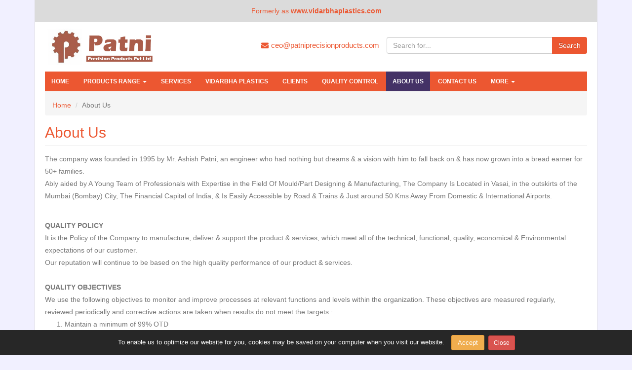

--- FILE ---
content_type: text/html; charset=utf-8
request_url: https://www.patniprecisionproducts.com/about
body_size: 14323
content:


<!DOCTYPE html>
<html class="boxed" lang="en">
<head>
    <!-- Basic -->
    <meta charset="utf-8" /><title>
	About Patni Precision | Plastic Parts Manufacturer Since 1995
</title>
    <!-- Mobile Metas -->
    <meta name="viewport" content="width=device-width, initial-scale=1.0" />
    <!-- Web Fonts  -->
    <link href="https://fonts.googleapis.com/css?family=Open+Sans:300,400,600,700,800%7CShadows+Into+Light&amp;display=swap" rel="preload stylesheet" as="style" type="text/css" /><link rel="preload" href="fonts/fontawesome-webfont.woff2?v=4.7.0" as="font" crossorigin="anonymous" />
   <!-- Libs CSS -->
    <link rel="preload stylesheet" as="style" href="css/bootstrap.css?v=31785306" />
    <link rel="preload stylesheet" as="style" href="css/font-awesome.css?v=31785306" />
    <link rel="preload stylesheet" as="style" href="css/fancybox.min.css?v=31785306" />

    <!-- STYLE CSS -->
    <link rel="preload stylesheet" as="style" href="css/default-elliot.css?v=31785306" />

     <link rel="preload stylesheet" as="style" href="form/css/style.css?v=31785306" />

    <link id="lnkFavIcon" rel="shortcut icon" href="https://d2f6h2rm95zg9t.cloudfront.net/81644761/patni-logo-1_636530660623148783.png" /><!-- Google tag (gtag.js) -->
<script async src="https://www.googletagmanager.com/gtag/js?id=G-KC5RKXWLHJ"></script>
<script>
  window.dataLayer = window.dataLayer || [];
  function gtag(){dataLayer.push(arguments);}
  gtag('js', new Date());

  gtag('config', 'G-KC5RKXWLHJ');
</script>

<meta name="google-site-verification" content="BGYl0XcUNA5m-dGM5d8HfNGWMSX5LGRyPsoy5k3b4AQ" />
    <!-- Custom CSS -->
    <link id="ThemesCssFile" rel="stylesheet" /><style id="CustomCss" type="text/css">.header-link-color, .header-link-color a, header .email, header .email a{color:#ec5731!important;}header .menu, header nav ul.nav-main li.dropdown:hover ul.dropdown-menu li:hover > a, header nav ul.nav-main li.dropdown:hover ul.dropdown-menu:hover > a, .carousel-indicators .active, .navbar-header{background-color:#ec5731!important;}header .nav a, .product-details .nav-tabs>li.active>a, .product-details .nav-tabs>li.active>a:hover, .product-details .nav-tabs>li.active>a:focus, .product-details .nav-tabs > li:hover > a, .navbar-header, .navbar-nav.mobile-nav > .nav-link:hover > a, .navbar-nav.mobile-nav > .nav-link:hover > .mobile-toggle, .navbar-nav.mobile-nav > .nav-link.active > .mobile-toggle, .navbar-nav.mobile-nav .mobile-dropdown .nav-link.active a, .navbar-nav.mobile-nav .mobile-dropdown > .nav-link:hover > a, .navbar-nav.mobile-nav .nav-link:hover > .dropdown-menu-trigger, .navbar-nav.mobile-nav .nav-link.active > .dropdown-menu-trigger, .navbar-nav.mobile-nav .nav-link > a:focus .dropdown-menu-trigger, .navbar-nav.mobile-nav > .nav-link > a, .navbar-nav.mobile-nav .mobile-dropdown > .nav-link > a, .dropdown-menu-trigger{color:#ffffff!important;}.navbar-toggle .icon-bar{background-color:#ffffff!important;}header nav ul.nav-main ul.dropdown-menu, header nav ul.nav-main li.dropdown.open .dropdown-toggle, header nav ul.nav-main li.active a, header nav ul.nav-main li > a:hover, ul.nav-main li > a:focus, header nav ul.nav-main li.dropdown:hover a, .nav>li>a:hover, .nav>li>a:focus, .product-details .nav-tabs>li.active>a, .product-details .nav-tabs>li>a:hover, .product-details .nav-tabs>li.active>a:focus, .product-details .nav-tabs>li.active>a:hover,.product-details .nav-tabs > li:hover > a, .navbar-nav.mobile-nav > .nav-link:hover > a, .navbar-nav.mobile-nav > .nav-link:hover > .mobile-toggle, .navbar-nav.mobile-nav > .nav-link.active > .mobile-toggle, .navbar-nav.mobile-nav > .nav-link.active a, .navbar-nav.mobile-nav .mobile-dropdown .nav-link.active a, .navbar-nav.mobile-nav .mobile-dropdown > .nav-link:hover > a, .navbar-nav.mobile-nav .nav-link:hover > .dropdown-menu-trigger, .navbar-nav.mobile-nav .nav-link.active > .dropdown-menu-trigger, .navbar-nav.mobile-nav .nav-link > a:focus .dropdown-menu-trigger {background-color:#443266!important;}body{background-color:#F1F0FF!important;}h1, h2, h3, h4, h5, h6, .heading-color, .featured-box-secundary h4{color:#ec5731!important;}a, .link, .cb-counters, .cb-title, .link a{color:#ec5731!important;}body, .body-text{color:#777777!important;}.btn-change-color, .rfq .btn-primary, .pagination > .active > a, .btn-primary,.fa-bg,.btn-primary:active:hover, .btn-primary[disabled], .btn-primary[disabled]:hover, .owl-controls .owl-pagination .owl-page.active{background-color:#ec5731!important;border:1px solid transparent!important;}.btn-change-color, .rfq .btn-primary, .btn-primary,.fa-bg,.btn-primary:active:hover, .btn-primary[disabled], .btn-primary[disabled]:hover{color:#ffffff!important;}.btn-change-color:hover, .rfq .btn-primary:hover, .btn-primary:hover{background-color:#ec5731!important;border:1px solid transparent!important;}.small-btn-change-color, .secondary-btn-change-color, .news-browse-by .active, .news-browse-by .active a, .news-browse-by .active .news-count{background-color:#ec5731!important;border:1px solid transparent!important;}.small-btn-change-color, .secondary-btn-change-color{color:#ffffff!important;}.small-btn-change-color:hover, .secondary-btn-change-color:hover, .small-btn-change-color:active:hover, .small-btn-change-color:focus, .news-tags ul li a:hover, .news-tags .active a{background-color:#ec5731!important;border:1px solid transparent!important;}.post-meta, .date-color{color:#bdbfbc!important;}.date-color{background-color:#eeeeee!important;}ul.news-home li .date-info:after{border-left: 10px solid #eeeeee!important;}.panel-heading-color .panel-title{color:#8C489F!important;}.panel-heading-color{background-color:#f5f5f5!important;}.border-color,.product-detail h2, .product-detail h2 .heading-styling,.price-color,.pricetag, .product-detail .blog .thumb-info:hover{border-color:#ec5731!important;}.pricetag:after{border-left-color:#ec5731!important;border-bottom-color:#ec5731!important;}.part-price .price, .price-color, .pricetag{background-color:#b775ca!important;}.pricetag:after{background-color:#b775ca!important;}.part-price .price, .price-color, .pricetag{color:#ffffff!important;}.product-detail .product-info-tabs{background:#b775ca!important;}.product-detail .product-info-tabs li a{color:#ffffff!important;}.product-detail .navbar-default .navbar-nav > .active > a, .product-detail .navbar-default .navbar-nav > .active > a:hover, .product-detail .navbar-default .navbar-nav > .active > a:focus, .product-detail .navbar-default .navbar-nav li:hover > a{background:#ec5731!important;}.newsletter-subscriber{background-color:#fae9ff!important;}.newsletter-subscriber h4{color:#333333!important;}.newsletter-subscriber p{color:#333333!important;}.newsletter-subscriber .btn-primary{background-color:#ec5731!important;border-color:#ec5731!important;}.newsletter-subscriber .btn-primary:hover{opacity:0.8!important;}.newsletter-subscriber .btn-primary{color:#ffffff!important;}body{font-family:Arial!important;}h1, h2, h3, h4, h5, h6{font-family:Arial!important;}</style><style id="styleCustomCssFromTextarea" type="text/css"></style>

    <!--[if IE]>
            <link rel="stylesheet" href="css/ie.css" />
        <![endif]-->
    <!--[if lte IE 11]>

	 <script src="https://d2f6h2rm95zg9t.cloudfront.net/html5shiv.min.js"></script>
<script src="https://d2f6h2rm95zg9t.cloudfront.net/respond.min.js"></script>
	<![endif]-->
    
<meta name="description" content="Learn about Patni Precision, a plastic parts manufacturer since 1995. Backed by a skilled team, strong values &amp; strict quality control in every molded product." /><meta name="keywords" content="Patni Precision" /></head>
<body>
    <form method="post" action="./about" id="form1">
<div class="aspNetHidden">
<input type="hidden" name="__VIEWSTATE" id="__VIEWSTATE" value="/wEPDwUKMTUxODc0MDg1Mg9kFgJmD2QWBGYPZBYIAgUPFgIeBGhyZWYFUmh0dHBzOi8vZDJmNmgycm05NXpnOXQuY2xvdWRmcm9udC5uZXQvODE2NDQ3NjEvcGF0bmktbG9nby0xXzYzNjUzMDY2MDYyMzE0ODc4My5wbmdkAgYPFgIeBFRleHQF/[base64]/a2V5PU56YzVOekk1TlRNPSMiIHRhcmdldD0iX2JsYW5rIiBkYXRhLXBsYWNlbWVudD0iYm90dG9tIiByZWw9InRvb2x0aXAiIHRpdGxlPSJGYWNlYm9vayI+PC9hPjwvbGk+PGxpIGNsYXNzPSJsaW5rZWRpbiI+PGEgaHJlZj0iP2tleT1OemM1TnpJNU5UTT0/[base64]/SE0grSAwCZRat+xiUtKZ48=" />
</div>

<div class="aspNetHidden">

	<input type="hidden" name="__VIEWSTATEGENERATOR" id="__VIEWSTATEGENERATOR" value="805B0152" />
	<input type="hidden" name="__EVENTVALIDATION" id="__EVENTVALIDATION" value="/wEdAAgY18A7BddtfeSb0bln81Z1nk35WLFUKf3Iwn3nhZrywnd+AWLm1JyydA4y2Uf7Mipy59pC5vWuj/gKm4sCVNdrAQ+XNmgaOdoVD6RqNzkunfvFBDUOi2AgpqOwqerTTPZVXhZX37n1llL8ISlLdsGPYnUwL99Bc6fGXRF4Owaoc8e2B4phmwDItBAwDunx9QpNMpyzJKeq0woMaZeCY2vA" />
</div>
        <div class="container" id="MainConatiner">
            <div id='pnlAnnouncement' class='announcement' style='background-color: #dbdbdb!important;'><a id='announcementLink' href='http://www.vidarbhaplastics.com/' target='_blank' style='color: #ec5731!important;'>Formerly as <b>www.vidarbhaplastics.com</b></a></div>
            <div class="wrapper">
                <header id="header" class="header-color">
                <div class="row">
                    <div class="col-lg-4 col-md-4 col-sm-4">
                        <div class="logo">
                            <a href="/">
                                
                                <img id="imgLogo" src="https://d2f6h2rm95zg9t.cloudfront.net/81644761/patni-logo-3-new_636528220761355343.jpg" />
                            </a>
                        </div>
                    </div>
                   
                    <div class="col-lg-8 col-md-8 col-sm-8 margin-top20 margin0-xs">
                        <div id="pnlShowSearchBox" class="search col-lg-7 col-md-7 col-sm-6 col-xs-12 padding-right xs-no-padding pull-right">
	
                            <div class="">
                                <div id="searchForm">
                                    <div class="input-group">
                                        <input name="ctl00$txtSearchBox" type="text" id="txtSearchBox" class="form-control search m-0 ui-autocomplete-input serachResult" placeholder="Search for..." onkeydown="return funEnterPress(event,&#39;btnCustomSearch&#39;)" />
                                        <span class="input-group-btn">
                                            <input type="submit" name="ctl00$btnCustomSearch" value="Search" id="btnCustomSearch" class="btn btn-primary btn-change-color ml-1" />     
                                        </span>
                                    </div>
                                
                                </div>
                            </div>
                        
</div>
                        <div id="pnlHeaderEmail" class="col-lg-5 col-md-5 col-sm-6 col-xs-12 no-padding">
                            <div id="headerContactSection" class="email header-link-color">
                                <a href='mailto:ceo@patniprecisionproducts.com' id='headerEmail'><i class='fa fa-envelope fa-margin'></i>ceo@patniprecisionproducts.com</a>
                                
                            </div>
                        </div>
                    </div>                    
                    <div class="clearfix">
                    </div>
                    <div class="col-lg-12">
                        <div class="navbar-header">
                            <button type="button" class="navbar-toggle collapsed" data-toggle="collapse" data-target=".nav-main-collapse">
                                <span class="sr-only">Toggle navigation</span> <span class="icon-bar"></span><span
                                    class="icon-bar"></span><span class="icon-bar"></span>
                            </button>
                            <span class="navbar-brand visible-xs">Menu</span>
                        </div>
                        <div class="navbar-collapse nav-main-collapse collapse menu navigation-main-bg">
                            <nav class="mega-menu">
                                <ul id='main-navigation' class='nav navbar-nav nav-main list-unstyled main-navigation'><li class='nav-link'  page=''><a  target='_self' href='/'>Home</a></li><li class='nav-link dropdown'  page='javascriptvoid0'><a class='dropdown-toggle' href='javascript:void(0)'>Products Range&nbsp;<i class='caret'></i></a><ul class='dropdown-menu list-unstyled'><li class='nav-link'  page='plastictimers'><a  target='_self' href='/plastic-timers'>Plastic Timers</a></li><li class='nav-link'  page='gearboxforvendingmachines'><a  target='_self' href='/gear-box-for-vending-machines'>Gear Box for Vending Machines</a></li><li class='nav-link'  page='plasticgears'><a  target='_self' href='/plastic-gears'>Plastic Gears</a></li><li class='nav-link'  page='defenseparts'><a  target='_self' href='/defense-parts'>Defense Parts</a></li><li class='nav-link'  page='automobileparts'><a  target='_self' href='/automobile-parts'>Automobile Parts</a></li><li class='nav-link'  page='windshieldwasherunitchildparts'><a  target='_self' href='/windshield-washer-unit-child-parts'>Windshield Washer Unit Child Parts</a></li><li class='nav-link'  page='nozzles'><a  target='_self' href='/nozzles'>Nozzles</a></li><li class='nav-link'  page='endlaminationsslotinsulators'><a  target='_self' href='/end-laminations-slot-insulators'>End Laminations/Slot Insulators</a></li><li class='nav-link'  page='sockets'><a  target='_self' href='/sockets'>Sockets</a></li><li class='nav-link'  page='powertools'><a  target='_self' href='/power-tools'>Power Tools</a></li><li class='nav-link'  page='electronicssubassemblies'><a  target='_self' href='/electronics-sub-assemblies'>Electronics Sub- Assemblies</a></li><li class='nav-link'  page='httpwwwpatniprecisionproductscomwatertreatmentplants'><a  target='_self' href='http://www.patniprecisionproducts.com/water-treatment-plants'>Water Treatment Plants</a></li><li class='nav-link'  page='electronicscoversandhandles'><a  target='_self' href='/electronics-covers-and-handles'>Electronics Covers And Handles</a></li><li class='nav-link'  page='electricalsockets'><a  target='_self' href='/electrical-sockets'>Electrical Sockets</a></li><li class='nav-link'  page='electronicscoversandkeyinsertmouldedparts'><a  target='_self' href='/electronics-covers-and-key-insert-moulded-parts'>Electronics Covers And Key Insert Moulded Parts</a></li><li class='nav-link'  page='specialitypolymers'><a  target='_self' href='/speciality-polymers'>Speciality Polymers</a></li></ul></li><li class='nav-link'  page='services'><a  target='_self' href='/services'>Services</a></li><li class='nav-link'  page='httpwwwvidarbhaplasticscom'><a  target='_self' href='http://www.vidarbhaplastics.com/'>Vidarbha Plastics</a></li><li class='nav-link'  page='clients'><a  target='_self' href='/clients'>Clients</a></li><li class='nav-link'  page='qualitycontrol'><a  target='_self' href='/quality-control'>Quality Control</a></li><li class='nav-link'  page='about'><a  target='_self' href='/about'>About Us</a></li><li class='nav-link'  page='contact'><a  target='_self' href='/contact'>Contact Us</a></li><li class='nav-link dropdown'  page='javascriptvoid0'><a class='dropdown-toggle' href='javascript:void(0)'>More&nbsp;<i class='caret'></i></a><ul class='dropdown-menu list-unstyled'><li class='nav-link'  page='certificates'><a  target='_self' href='/certificates'>Certificates</a></li></ul></li></ul>
                                 
                                
                            </nav>
                        </div>
                        <div class="clearfix">
                        </div>
                    </div>
                </div>
            </header>
                
    <div role="main" class="main">
       <div class="row">
          <div class="col-md-12">
             <ul class="breadcrumb hidden-xs">
                <li><a id="ContentPlaceHolder1_hlnkHome" href="./">Home</a></li>
                <li class="active">About Us</li>
            </ul>
         </div>
         <div class="col-md-12">
            <div class="page-header"><h1>About Us</h1></div>
            </div>
            <div class="clearfix"></div>		
             <div class="col-lg-12 no-padding">
                <div class="col-md-12 fr-view clearfix">
                    <div>The company was founded in 1995 by Mr. Ashish Patni, an engineer who had nothing but dreams &amp; a vision with him to fall back on &amp; has now grown into a bread earner for 50+ families.</div><div>Ably aided by A Young Team of Professionals with Expertise in the Field Of Mould/Part Designing &amp; Manufacturing, The Company Is Located in Vasai, in the outskirts of the Mumbai (Bombay) City, The Financial Capital of India, &amp; Is Easily Accessible by Road &amp; Trains &amp; Just around 50 Kms Away From Domestic &amp; International Airports.</div><p><br></p><div><strong>QUALITY POLICY</strong></div><div>It is the Policy of the Company to manufacture, deliver &amp; support the product &amp; services, which meet all of the technical, functional, quality, economical &amp; Environmental expectations of our customer.</div><div>Our reputation will continue to be based on the high quality performance of our product &amp; services.</div><div><br></div><div><strong>QUALITY OBJECTIVES</strong></div><div>We use the following objectives to monitor and improve processes at relevant functions and levels within the organization. These objectives are measured regularly,</div><div>reviewed periodically and corrective actions are taken when results do not meet the targets.:</div><ol><li>Maintain a minimum of 99% OTD</li><li>Maintain less than 50 Defects per Million (DPM) shipped to customers.</li><li>Maintain less than 500 ppm defects in our manufacturing processes.</li><li>Continually improve safety and ensure employee delight.</li><li>Reduce the impact on the environment through reduction, reuse and recycling.</li></ol>
                     
                </div>
           </div>
       </div> 
    </div>
    <span id="currentPage" class="hidden">aboutus</span>
    <span id="pageName" class="hidden">about-us-fe</span> 
    <span id="dotsDepth" class="hidden"></span>
    <span id="lblPageNameForNav" class="d-none">about</span>

            </div>
        </div>
        <div class="container">
            <div id="pnlNewsletterBox" style="display:none">
	
                <div class="newsletter-subscriber padding-tb-40">
                    <div class="row">
                        <div class="col-lg-6 col-md-8 col-sm-12 col-lg-offset-3 col-md-offset-2">
                            <h4>
                                <span id="litNewsletterBoxTitle">Newsletter</span></h4>
                            <p>
                                <span id="litNewsletterBoxDescription">Newsletter</span>
                            </p>
                            <div class="alert alert-success hidden" id="newsletterSuccess">
                                <strong>Success!</strong> You've been added to our email list.
                            </div>
                            <div class="alert alert-danger hidden" id="newsletterError">
                            </div>
                            <div class="form-inline">
                                <div class="form-group">
                                    <input class="form-control input-lg" placeholder="Email Address" name="newsletterEmail" maxlength="70"
                                        id="newsletterEmail" type="text">
                                </div>
                                <button class="btn btn-primary btn-lg" type="button" id="btnSignUpNWL">
                                    Sign Up</button>
                            </div>
                        </div>
                    </div>
                </div>
            
</div>
            <div id="footer" class="col-lg-12 footer-5" color-code="#eeeeee" style="background-color:#eeeeee!important;"> <div class="container no-padding"> <div class="col-lg-5 col-md-5 col-sm-5 span5 col-box"> <span class="editContent footer3_title" style="color: #222!important;" color-code="#222"> About Us</span> <span class="editContent light_gray" style="color: #2f2f2f!important;" color-code="">The company was founded in 1995 by Mr. Ashish Patni, an engineer who had nothing but dreams &amp; a vision with him to fall back on &amp; has now grown into a bread earner for 50+ families.</span> <ul id="socialIcons" class="bottom-icons editSocialIcons social-icons"><li class="twitter"><a href="?key=Nzc5NzI5NTM=?key=Nzc5NzI5NTM=#" target="_blank" data-placement="bottom" rel="tooltip" title="Twitter"></a></li><li class="facebook"><a href="?key=Nzc5NzI5NTM=?key=Nzc5NzI5NTM=#" target="_blank" data-placement="bottom" rel="tooltip" title="Facebook"></a></li><li class="linkedin"><a href="?key=Nzc5NzI5NTM=?key=Nzc5NzI5NTM=#" target="_blank" data-placement="bottom" rel="tooltip" title=" Linkedin"></a></li></ul> </div> <div class="col-lg-3 col-md-3 col-sm-3 span3 col-box"> <span class="editContent footer3_title" style="color: #222!important;" color-code="#222"> Navigation</span> <ul class="footer3_menu list-unstyled"> <li><a class="pix_text editLink" style="color: #999!important;" color-code="#999" href="http://www.patniprecisionproducts.com">Home</a></li> <li><a class="pix_text editLink" style="color: #999!important;" color-code="#999" href="http://www.patniprecisionproducts.com/services">Services</a></li> <li><a class="pix_text editLink" style="color: #999!important;" color-code="#999" href="http://www.patniprecisionproducts.com/clients">Clients</a></li> <li><a class="pix_text editLink" style="color: #999!important;" color-code="#999" href="http://www.patniprecisionproducts.com/contact">Contact Us</a></li> <li><a class="pix_text editLink" style="color: #999!important;" color-code="#999" href=""></a></li> </ul> </div> <div class="col-lg-4 col-md-4 col-sm-4 span4 col-box"> <span class="editContent big_number" style="color: #333!important;" color-code="">+91-9320733176</span> <span class="editContent small_bold light_color" style="color: #aaa!important;" color-code=""></span> <span class="editContent h4" style="color: #444!important;" color-code=""><p><span class="editContent small_bold" style="color:#aaa!important;" color-code=""><p>103, Jinaam Industrial Estate, Dhumal Nagar, Waliv, Vasai East, Dist Palghar, Maharashtra India 401 208
</p></span>
</p></span></div> <div class="clearfix"> </div> <hr> <div class="copyright_text"> <span class="editContent" style="color: #999999!important;" color-code="">© 2017 Patni Precision Products - All Rights Reserved</span><a class="extralink editLink" style="color: #999!important;" color-code="#999" href="javascript:void(0)">Privacy</a>&nbsp;&nbsp;<a class="extralink editLink" style="color: #999!important;" color-code="#999" href="javascript:void(0)">Terms &amp; Services</a></div> </div> </div> <style type="text/css"> .editContent { color: #999999!important; font-size: 14px; font-weight: normal; line-height: 24px; display:block; } .container .footer-5 .container{width: 100%;} .footer-5 .copyright_text{display:block; text-align:center;margin-bottom: 10px;} .footer-5 p{margin:0} .footer-5 { background-color: #fff!important; padding: 15px; } .footer-5 .col-box { margin: 15px 0; padding: 0 15px; } .footer-5 .bottom-icons { display: inline-block; font-size: 18px; margin: 10px 0; transition: all 0.2s linear 0s; } .footer-5 .bottom-icons li { display: block; float: left; margin: 0 10px 10px 0; } .footer-5 .bottom-icons li a { text-decoration: none; } .footer-5 .footer3_menu { margin: 0 0 20px 0; }  .footer-5 .footer3_menu li { line-height: 18px; margin-bottom: 12px; } .footer-5 .footer3_menu li a { color: #999999!important; font-weight: bold; line-height: 16px; margin: 8px 0; text-decoration: none; } .footer-5 .footer3_title { font-size: 16px; font-weight: bold; margin-bottom:10px; } .footer-5 .big_number { font-size: 30px; font-weight: bold; display: block; margin-bottom: 10px; line-height: 25px; } .footer-5 .light_color { color: #aaaaaa!important; } .footer-5 .small_bold { display: block; font-size: 13px; font-weight: bold; margin-bottom: 15px; line-height: 25px; } .footer-5 .h4 { color: #444444!important; font-size: 18px; font-weight: bold; line-height: 35px;margin: 10px 0; } .footer-5 hr { -moz-border-bottom-colors: none; -moz-border-left-colors: none; -moz-border-right-colors: none; -moz-border-top-colors: none; border-color: #e0dfdf; -moz-use-text-color #fefefe; border-image: none; border-style: solid none; border-width: 1px 0; margin: 20px 0; } .editLink:hover{ text-decoration:underline!important;} .extralink{display:inline-block; text-decoration:underline !important;} .extralink:hover{text-decoration:none !important;}</style>

        </div>
        <input type="hidden" name="ctl00$hfShowNavWhileScroll" id="hfShowNavWhileScroll" value="no" />
        
      <div id="ModalPopups" aria-hidden="true" aria-labelledby="ModalPopups" role="dialog" tabindex="-1" class="modal fade promotion-modal" data-backdrop="static" data-keyboard="false">
            <div class="modal-dialog">
                <div class="modal-content">
                    <div class="modal-header">
                    
                        <button id="btnCreatePopupCookie" aria-label="Close" data-dismiss="modal" class="close"
                            type="button">
                            </button>
                        <div class="clearfix">
                        </div>
                    </div>
                    <div id="modalBody" class="modal-body no-padding p-0">
                        <a id="hlnkPopupImage"><img id="IMGPopup" src="" /></a>
                    </div>
                </div>
            </div>
        </div>
        <!-- /.modal -->
        <div id='cookie-law' expiresin='30'><div><p>To enable us to optimize our website for you, cookies may be saved on your computer when you visit our website.</p></div> &nbsp;<button type='button' class='close-cookie-banner btn btn-sm btn-warning'><span>Accept</span></button>&nbsp;<button type='button' class='close-cookie-banner close-btn btn btn-sm btn-danger'>Close</button></div>
        <input type="hidden" name="ctl00$HFPopupStatus" id="HFPopupStatus" value="false" />
        <input type="hidden" name="ctl00$HFPopupID" id="HFPopupID" value="0" />
        <input type="hidden" name="ctl00$HFPopupDelayTime" id="HFPopupDelayTime" value="0" />
	    
        <input type="hidden" name="ctl00$HFEnableSuggestiveSearch" id="HFEnableSuggestiveSearch" value="True" />

    </form>
   
    <!-- Custom JS & All Pluging JS -->
   <script type="text/javascript" src="js/all-plugins.js?v=31785306"></script>
   <script type="text/javascript" src="js/clientscript.js?v=31785306"></script>
   <script type="text/javascript" src="js/fancybox.min.js?v=31785306"></script>
   <script type="text/javascript" src="form/js/form.js?v=31785306"></script>

      <script>
        $(function () {
            $('[rel="popover"]').popover({
                container: 'body',
                html: true,
                content: function () {
                    var clone = $($(this).data('popover-content')).clone(true).removeClass('d-none');
                    return clone;
                }
            }).click(function (e) {
                $($(this).data('popover-content')).empty();
                e.preventDefault();
            });
        });


          //window.addEventListener("pageshow", function (event) {
          //    var historyTraversal = event.persisted ||
          //        (typeof window.performance != "undefined" &&
          //            window.performance.navigation.type === 2);
          //    if (historyTraversal) {
          //        // Handle page restore.
          //        /* window.location.reload();*/
          //        $('.searching-loader').addClass('d-none');
          //        $('.search-overlay-menu').removeClass('open');

          //    }
          //});

          $(window).bind("pageshow", function (event) {
              if (event.originalEvent.persisted) {
                  window.location.reload();
              }
          });
      </script>
</body>
</html>


--- FILE ---
content_type: text/css
request_url: https://www.patniprecisionproducts.com/css/default-elliot.css?v=31785306
body_size: 27846
content:
/*----------------------------------------------css-theme-start------------------------------------------------*/
html { overflow-x: hidden; overflow-y: auto; }
body { background-color: #F1F0FF; color: #555555; font-family: "Open Sans", Arial, sans-serif; font-size: 14px; line-height: 25px; margin: 0; }
.body-text { color: #555555; }
a { color: #8C489F; outline: none !important; }
a:hover, a:focus, .link, link a { color: #8C489F; }
a:active { color: #443266; }
.breadcrumb li:last-child, .apply-job > .breadcrumb li:nth-child(n+3) { overflow-x: hidden; -webkit-box-sizing: border-box; -moz-box-sizing: border-box; position: relative; text-overflow: ellipsis; white-space: nowrap; max-width: 85% !important; box-sizing: border-box; top: 8px; display: inline-block; min-width: 6% !important; }
.center { text-align: center; }
*{overflow-wrap: break-word;}
.gap { padding: 10px; }
/*ul{padding:0; margin:0;}*/
.no-padding { padding: 0 !important; }
.no-margin { margin: 0 !important; }
.no-margin-top { margin-top: 0px !important; }
.b-margin10 { margin-bottom: 10px !important; }
.post-meta { margin-bottom: 5px; }
.post-meta, .date-color { color: #969696; }
img { max-width: 100%; max-height: 100%; }
.left-align { text-align: left !important; }
.list-unstyled { list-style: none !important; }
.right-align { text-align: right !important; }
.padding15 { padding: 15px !important; }
.padding-right { padding-right: 0 !important; }
.margin-top3 { margin-top: 3px !important; }
.margin-top5 { margin-top: 5px !important; }
.margin-left5 { margin-left: 5px !important; }
.margin-top10 { margin-top: 10px !important; }
.margin-top15 { margin-top: 15px !important; }
.margin-top20 { margin-top: 20px !important; }
.margin-top40 { margin-top: 40px !important; }
.margin-bottom10 { margin-bottom: 10px !important; }
.margin-bottom20 { margin-bottom: 20px !important; }
.margin5 { margin: 5px !important; }
h2, h3, h4 { margin: 10px 0; line-height: 28px; }
.fa-margin { margin-right: 5px; }
.fa-margin-left { margin-left: 5px; }
.white { color: #fff !important; }
.red { color: Red !important; }
.fa-pdf { background: url(../img/pdf.png) no-repeat; width: 32px; height: 32px; }
.text-gray { color: #8C8C8C !important; }
.icon-margin { margin-right: 5px; }
.icon-margin-left { margin-left: 5px; }
.text-small{font-size: 70%!important;}

.image { position: relative; width: 100%; height: 150px; background-position: center, center; display: block; overflow: hidden; background-color: transparent; }
.image img { max-height: 95%; max-width: 95%; position: absolute; top: 0; right: 0; left: 0; bottom: 0; margin: auto; }

.breadcrumb { border-top-left-radius: 0; border-top-right-radius: 0; }
.page-header { margin: 0; padding: 0; border: none; }
.page-header h1 { margin: 0; padding: 0 0 10px; color: #444; margin-bottom: 15px; border-bottom: 1px solid #eee; line-height: 30px; font-size: 30px; }
.page-content { margin-bottom: 20px; }
.footer-text{margin:20px 0;}
.main { min-height: 500px; }
.wrapper { position: relative; background-color: #fff; padding: 0 20px 20px; border-left: 1px solid #ddd; border-right: 1px solid #ddd; margin: 0 auto; }
header { background-color: #fff; }
header .menu, .navbar-header { background-color: #8C489F; }
.navbar-header { color: #ffffff; }
.navbar-toggle .icon-bar { background-color: #ffffff; }
header nav ul.nav-main { margin-left: -15px; }
header nav ul.nav-main li a { font-size: 12px; font-style: normal; line-height: 20px; margin-right: 3px; text-transform: uppercase; font-weight: 700; padding: 10px 13px; color: #fff; }
.navbar-nav.mobile-nav .nav-link a, .dropdown-menu-trigger{color:#fff;}
header nav ul.nav-main li a:hover { background-color: #F4F4F4; }
header nav ul.nav-main li ul a { text-transform: none; font-weight: normal; font-size: 0.9em; margin: 0; padding: 5px 10px; }
header nav ul.nav-main li.dropdown:hover ul.dropdown-menu li:hover > a, header nav ul.nav-main li.dropdown:hover ul.dropdown-menu:hover > a { background-color: #8C489F !important; }
header nav ul.nav-main li.dropdown:hover > ul { display: block; }
header nav ul.nav-main ul.dropdown-menu, header nav ul.nav-main li.dropdown.open .dropdown-toggle, header nav ul.nav-main li.active a, header nav ul.nav-main li > a:hover, ul.nav-main li > a:focus, header nav ul.nav-main li.dropdown:hover a, header nav ul.nav-main li.dropdown:focus a, .navbar-nav.mobile-nav > .nav-link:hover > a, .navbar-nav.mobile-nav > .nav-link:hover > .mobile-toggle, .navbar-nav.mobile-nav > .nav-link.active > .mobile-toggle, .navbar-nav.mobile-nav .mobile-dropdown .nav-link.active a, .navbar-nav.mobile-nav .mobile-dropdown > .nav-link:hover > a, .navbar-nav.mobile-nav .nav-link:hover > .dropdown-menu-trigger, .navbar-nav.mobile-nav .nav-link.active > .dropdown-menu-trigger, .navbar-nav.mobile-nav .nav-link > a:focus .dropdown-menu-trigger {color: #FFF;background-color: #443266 !important;
border:0;white-space:normal;}
header nav ul.nav-main li a:hover { background-color: #443266; }
header ul.navbar-nav > li .dropdown-menu .third-level-nav { display: none; left: 100%; top: 0; max-width: 23em; min-width: 12em; top: -4px; width: auto; position: absolute; }
.navbar-nav.mobile-nav { display: none; }
/* Sticky Menu */
#header.fixed { position: fixed; top: 0; width: 100%; z-index: 1001; }

body.sticky-menu-active #header { position: fixed; top: -90px; width: 1138px; z-index: 1001; box-shadow: 0 0 3px rgba(0, 0, 0, 0.1); filter: none; margin: 0 -20px; }

/* Logo */
header .logo { -webkit-transition: all 0.2s ease-in 0.2s; -moz-transition: all 0.2s ease-in 0.2s; transition: all 0.2s ease-in 0.2s; height: 100%; color: transparent; font-size: 45px; height: 90px; position: relative; line-height: 90px; margin: 5px 0; }
header .logo a { text-decoration: none; }
header .logo span { display: block; font-size: 25px; }
header .logo img { color: transparent; max-height: 85%; max-width: 85%; position: absolute; top: 0; bottom: 0; left: 0; right: 0; margin: auto 0; }
header .email { margin-top: 10px; text-align: right; color: #8C489F; font-size: 15px; padding: 4px 0; }
header .search { margin-top: 10px; }
header .search input.search:focus { border-color: #CCC; box-shadow: inset 0 1px 1px rgba(204, 204, 204, 0.11), 0 0 8px rgba(204, 204, 204, 0.31); }
header .logo-sticky-active img { top: 24px !important; }

header > .navbar-collapse > .container { position: relative; }
header .header-top { min-height: 50px; }
header .header-top form { margin: 0; }
header .header-top p { float: left; font-size: 0.9em; line-height: 50px; margin: 0; }
header .header-top i { margin-right: 6px; margin-left: 6px; position: relative; top: 1px; }
header .header-top nav { float: left; width: auto; }

#header .header-top ul.nav-top { margin: 7px 0 0 -15px; min-height: 5px; }
.btn-primary { border-color: #8C489F !important; text-shadow: 0 -1px 0 rgba(0, 0, 0, 0.25); border-color: #8C489F; }
.btn-primary { color: #ffffff !important; }

.btn-primary, .pagination > .active > a, .owl-controls .owl-prev, .owl-controls .owl-next, .owl-controls .owl-pagination .owl-page.active { background-color: #8C489F; }

.btn { outline: none !important; }
.pagination > li > a { color: #333333 !important; }
.pagination > .active > a, .pagination > .active > span, .pagination > .active > a:hover, .pagination > .active > span:hover, .pagination > .active > a:focus, .pagination > .active > span:focus { color: #ffffff !important; }


.btn-primary, .pagination > .active > a, .owl-controls .owl-prev, .owl-next, .btn-primary, .pagination > .active > a, .owl-controls .owl-prev, .owl-next, .carousel-indicators .active, .btn-primary:active:hover, .fa-bg { border-color: transparent; background-color: #8C489F; }
.btn-primary:hover, .pagination > .active > a:hover, .owl-controls .owl-prev:hover, .owl-controls .owl-next:hover, .btn-primary:focus, .btn-primary:active, .btn-primary.active, .btn-primary.disabled:hover, .btn-primary[disabled]:hover, fieldset[disabled] .btn-primary:hover, .btn-primary.disabled:focus, .btn-primary[disabled]:focus, fieldset[disabled] .btn-primary:focus, .btn-primary.disabled.focus, .btn-primary[disabled].focus, fieldset[disabled] .btn-primary.focus, .btn-primary:active:hover, .btn-primary.active:hover, .open > .dropdown-toggle.btn-primary:hover, .btn-primary:active:focus, .btn-primary.active:focus, .open > .dropdown-toggle.btn-primary:focus, .btn-primary:active.focus, .btn-primary.active.focus, .open > .dropdown-toggle.btn-primary.focus { border-color: #893D9E; background-color: #893D9E; }

.rfq .btn-primary, .product-details .nav-tabs > li.active > a, .product-details .nav-tabs > li.active > a:hover, .product-details .nav-tabs > li.active > a:focus { border: 1px solid transparent !important; background-color: #8C489F !important; color: #fff !important; }
.rfq .btn-primary:hover, .product-details .nav-tabs > li:hover > a { border: 1px solid transparent !important; background-color: #893D9E !important; color: #fff !important; }

.post-meta-info { font-size: 13px; font-weight: 400; margin-bottom: 5px; }
.post-meta-info span { margin-right: 5px; display: inline-block; }

/*Home Carousel*/
.carousel { margin: 15px 0 25px 0; }
.arrow-control { display: none; }
.carousel:hover .arrow-control { display: block; }
.arrow-control { position: absolute; top: 48%; right: 47%; }
.carousel-indicators { left: 2% !important; width: 40%; text-align: left; margin-left: 0; bottom: 1%; }
.carousel-indicators li { width: 15px; height: 15px; margin: 2px; border-radius: 0 !important; }
.carousel-indicators .active { width: 17px; height: 17px; margin: 1px; }
.carousel-inner, .carousel-inner > .item img {min-height: 150px; }

/* Owl Carousel */
.owl-carousel { position: relative; z-index: 1; }
.owl-carousel .owl-wrapper-outer { border-radius: 4px; overflow: hidden; }
.owl-carousel .owl-wrapper-outer .owl-item { float: left; padding: 0px 15px; }
.owl-carousel .owl-wrapper-outer .owl-item .owl-item-in { border: 1px solid #ddd; padding: 10px; border-radius: 5px; }
.owl-carousel .thumbnail { max-width: 99%; }
.owl-carousel .img-responsive { display: inline-block; }
.owl-carousel-spaced { margin-left: -5px; }
.owl-carousel-spaced .owl-item > div { margin: 5px; }
.owl-theme .owl-controls .owl-buttons div { border-radius: 4px; border-bottom: 2px solid transparent; filter: alpha(opacity=100); opacity: 1; margin: 2px; padding-bottom: 5px; }

/* Owl Carousel - Highlight */
.highlight .owl-theme .owl-controls .owl-page span { background-color: #FFF; }

.owl-controls { margin-top: 20px; text-align: right; padding: 0 15px; }
.owl-controls .owl-prev, .owl-next i { cursor: pointer; }
.owl-controls .owl-buttons div { border-radius: 4px; border-bottom: 2px solid transparent; filter: alpha(opacity=100); opacity: 1; padding: 1px 9px; margin: 2px; }
.owl-controls .owl-buttons { width: 10%; float: right; }
.owl-controls .owl-buttons .owl-prev, .owl-controls .owl-buttons .owl-next { float: left; background-color: #8C489F; padding: 7px 13px 2px; color: #fff; }
.owl-controls .owl-buttons i { font-size: 20px; }

/*Home Featured products*/
.featured-product-home { border: 1px solid #ddd; margin: 10px 0; border-radius: 5px; }
.featured-product-home .title { padding: 5px; text-align: center; }

/*Home Latest News*/
ul.news-home { padding: 0; margin: 0; }
ul.news-home li { margin: 15px 0; border-bottom: 1px solid #ddd; padding-bottom: 10px; }
ul.news-home li:last-child { border-bottom: none; }
ul.news-home li .date-info { float: left; margin-right: 15px; position: relative; }
ul.news-home li .date-info:after { content: ""; border-bottom: 10px solid transparent; border-top: 10px solid transparent; border-left: 10px solid #8C489F; position: absolute; top: 10px; left: 100%; }
ul.news-home li .date-info .post-meta { width: 80px; text-align: center; background-color: #8C489F; color: #fff; font-size: 20px; font-weight: bold; padding: 10px; margin-bottom: 15px; }
ul.news-home li .post-info { float: left; margin-left: 15px; }
ul.news-home li .post-info h4 { margin: 5px 0; }

/*Whitepapers*/
.detail-tags-list { padding: 0; margin: 0; }
.detail-tags-list li { display: inline-block; margin-right: 5px; }
.detail-tags-list h4 { display: inline-block; }
.whitepaper-big-image { margin: 10px 0; text-align: center; }

/*Catalog*/
.catalog .catalog-content { margin-bottom: 20px; }
.catalog .catalog-listing { padding: 0; list-style: none; text-align: center; }
.catalog .catalog-listing li { margin-bottom: 20px; overflow: hidden; }
.catalog .catalog-listing .single-box { border: 1px solid #ddd; }
.catalog .catalog-listing .catalog-content { padding: 5px; }
.catalog .catalog-listing .catalog-img { height: 345px; width: 100%; display: block; text-align: center; border-bottom: 1px solid #ddd; position: relative; }
.catalog .catalog-listing .catalog-img img { max-height: 95%; max-width: 95%; position: absolute; top: 0; right: 0; left: 0; bottom: 0; margin: auto; }
.catalog .catalog-listing h4 { margin: 5px 0; text-align: center; font-size: 16px; }
.catalog .catalog-listing .catalog-btn { margin: 2px 3px; }
.catalog .Catalog-form label { text-align: right; }
.catalog .Catalog-form .radio { margin-top: 0; }

/*Request Quote*/
.request-form label { text-align: right; }

/*Career*/
.career-intro-video { margin-bottom: 20px; }
.career-intro-video .career-video { }
.career-intro-video .career-video iframe { min-height: 310px; width: 100%; border: none; }
.job-list { width: 100%; margin-bottom: 20px; }
.job-list h3 { margin: 0 0 20px 0; padding: 0 0 15px 0; border-bottom: 1px solid #ddd !important; }
.job-list .job-filter { width: 100%; }

.job-details { margin: 15px 0 20px; }
.job-details h2 { margin: 0 0 10px 0; padding-bottom: 10px; border-bottom: 2px solid #ddd; color: #004580; }
.job-details h3 { margin: 0 0 10px 0; }
.job-details .top-details { margin-bottom: 20px; }
.job-details .job-description { margin-bottom: 20px; }
.job-details .job-description ul { padding-left: 20px; }
/*.job-details .job-description ul li{list-style:decimal;}*/
.job-details .job-qualification { margin-bottom: 20px; }
.job-details .nav-tabs > li.active > a, .job-details .nav-tabs > li > a:hover, .job-details .nav-tabs > li.active > a:focus { background-color: #8C489F !important; color: #fff !important; border-color: transparent !important; }
.job-details .nav-tabs > li > a { border-color: #ddd; }
.job-details .tab-content { padding: 0 20px; border: 1px solid #E0E0E0; border-top-color: transparent; border-radius: 4px; margin-top: -2px; }
.job-details .apply-btn { text-align: right; }

.job-details-right .panel-title { font-size: 24px; }
.job-details-right h4 { margin: 0; }
.job-details-right span { display: block; }
.job-details-right ul li { margin-bottom: 10px; border-bottom: 1px solid #ddd; padding-bottom: 10px; }
.job-details-right ul li:last-child { border-bottom: none; margin-bottom: 0; padding-bottom: 0; }


/* Video Section */
.video-banner {height: 520px; overflow: hidden;position: relative;width: 100%; }
  .video-banner .video {left: 0;-o-object-fit: fill;object-fit: fill; position: absolute; top: 0; width: 100%;top: 50%;left: 50%; min-width: 100%;min-height: 100%;width: 100%;height: auto; max-height:520px;-ms-transform: translateX(-50%) translateY(-50%);-moz-transform: translateX(-50%) translateY(-50%); -webkit-transform: translateX(-50%) translateY(-50%);transform: translateX(-50%) translateY(-50%); }


.video-banner .video-content {
  width: 100%;
  height: 100%;
  position: relative;
}
.video-banner .video-content:before {
  content: "";
  position: absolute;
  top: 0;
  right: 0;
  bottom: 0;
  left: 0;
  background: #000;
  opacity: 0.7;
}
.video-banner .video-content .centered-content {
  position: absolute;
  top: 50%;
  left: 50%;
  transform: translate(-50%, -50%);
  text-align: center;
  width:80%;
}
.video-banner .video-content .centered-content h2 {
  font-size: 40px;
  color: #fff;
  line-height: 1.3;
  
}
.video-banner .video-content .centered-content p {
  font-size: 18px;
  color: #fff;
  line-height: 1.5;
}



@media screen and (min-width: 992px) and (max-width: 1370px) {
  .video-banner { height: 500px; }
    .video-banner .video { height: 330px; } 
    
   .video-banner .video-content .centered-content {
    width: 60%;
  }
  .video-banner .video-content .centered-content h2 {
    font-size: 40px;
  }
  .video-banner .video-content .centered-content p {
    font-size: 18px;
  }
}

@media (max-width: 991px) {
  .video-banner {height: 400px; }
    .video-banner .video {height: 400px; } 
      .video-banner .video-content .centered-content {
    width: 60%;
  }
  .video-banner .video-content .centered-content h2 {
    font-size: 32px;
  }
  .video-banner .video-content .centered-content p {
    font-size: 16px;
  }
}

@media (max-width: 575px) {
  .video-banner {height: 280px; }
    .video-banner .video {height: 200px; } 
      .video-banner .video-content .centered-content {
    width: 80%;
  }
  .video-banner .video-content .centered-content h2 {
    font-size: 26px;
  }
  .video-banner .video-content .centered-content p {
    font-size: 14px;
  }
}

.video-overlay{width:100%!important;height:100%!important;}

/*Our Team*/
.our-team { width: 100%; }
.our-team .content { margin-bottom: 20px; }
.our-team .team-box { border: 1px solid #ddd; margin-bottom: 20px; background-color: #fff; border-radius: 4px; box-shadow: 0 1px 1px rgba(0,0,0,0.05); padding: 15px; }
.our-team h3 { margin: 9px 0px 0px 0px !important; padding: 0 0 3px !important; font-size: 20px; line-height: 25px; }
.our-team h4 { margin-top: 0px !important; font-size: 16px !important; }
.our-team .image-box { position: relative; display: block; overflow: hidden; text-align: center; height: auto; }
.our-team .image-box img { bottom: auto;position:static; }
.our-team .about { }
.our-team h3 small { line-height: 1; }
.team-carousel .images { position: relative; display: block; overflow: hidden; text-align: center; padding: 5px; height: 223px; width: 100%; }
.team-carousel .img-thumbnail { border: 1px solid #F5F5F5 !important; box-shadow: 0 1px 1px rgba(0, 0, 0, 0.1); min-width: 100%; position: relative; padding: 10px; }
.team-carousel .img-thumbnail:hover h4 { text-decoration: underline; }
.team-carousel .images img { display: block; left: 0; margin: auto; max-height: 100%; max-width: 100%; right: 0; }
.team-carousel .img-thumbnail h4 { margin-bottom: 2px !important; }

.our-team .team-box .social-icons{text-align:center;}
ul.social-links { list-style: none; margin: 0; padding: 15px 0 0 0; text-align: center;display:inline-block; }
ul.social-links li { display: inline-block; margin: 0 2px; }
ul.social-links li a { width: 25px; height: 25px; display: block; text-align: center; color: #fff !important; }
ul.social-links i { padding-top: 6px; }
ul.social-links li a.twitter { background-color: #2caae1; }
ul.social-links li a.linkedin { background-color: #007bb6; }
ul.social-links li a.facebook { background-color: #3b5998; }

.designation { font-size: 14px; color: #6b6b6b; }
.team-details .details-profile-image { height: 346px; margin-bottom: 15px; border: 1px solid #ddd; text-align: center; }
.team-details .team-social-links { margin: 5px 0 10px 0; }
.team-details .other-team h3 { margin: 20px 0; padding: 15px 0; border-bottom: 1px solid #ddd !important; }
.team-details .owl-wrapper-outer { overflow: hidden; }
.team-details .team-social-links li { display: inline-block; margin: 0 10px 5px 0; }
.team-details .team-social-links li a { width: 60px; height: 35px; display: block; text-align: center; font-size: 20px; }
.team-details .team-social-links li a:hover, ul.social-links li a:hover{opacity:.8;}
.team-details .team-social-links li a i { line-height: 35px; }
.team-details .team-social-links li.twitter a { background-color: #55acee; border-color: #55acee; color: #fff !important; }
.team-details .team-social-links li.linkedin a { background-color: #0274b3; border-color: #0274b3; color: #fff !important; }
.team-details .team-social-links li.facebook a { background-color: #3b5998; border-color: #3b5998; color: #fff !important; }

.our-team .table-view .image-box { width: 120px; }
.our-team .table-view .caption{min-width:200px;}
.our-team .table-view .caption h4{margin-bottom:5px;}
.our-team .table-view .table tr td, .our-team .table-view .table tr th{min-width: auto; max-width: 100%;}
.our-team .table-view .description {min-width:400px; -webkit-line-clamp: 3; display: -webkit-box; -webkit-box-orient: vertical; overflow: hidden; }


/*About us*/
.featured-box { background: #F5F5F5; background-color: transparent; background: -webkit-linear-gradient(top, white 1%, #f9f9f9 98%) repeat scroll 0 0 transparent; background: linear-gradient(to bottom, white 1%, #f9f9f9 98%) repeat scroll 0 0 transparent; -webkit-box-sizing: border-box; -moz-box-sizing: border-box; box-sizing: border-box; border-bottom: 1px solid #DFDFDF; border-left: 1px solid #ECECEC; border-radius: 8px; border-right: 1px solid #ECECEC; box-shadow: 0 1px 1px 0 rgba(0, 0, 0, 0.04); margin-bottom: 20px; margin-left: auto; margin-right: auto; margin-top: 15px; min-height: 100px; position: relative; text-align: center; z-index: 1; }
.featured-box h4 { font-size: 20px; font-weight: 400; letter-spacing: -0.7px; margin-top: 5px; text-transform: uppercase; }
.featured-box .box-content { border-radius: 8px; border-top: 3px solid #8C489F; border-top-width: 4px; padding: 10px 20px; text-align: left; }
.featured-box-secundary h4 { color: #444444; }
.featured-box .year-title { font-size: 18px; border: 1px solid #ddd; padding: 8px 10px; border-radius: 4px; }


/* Contact us */
.contact-info { margin-top: 0; }
.contact-info h4 { font-size: 20px; }
.contact-info .box-content { padding: 10px 20px; }
.contact-details { width: 100%; margin-bottom: 10px; }
.contact-form { width: 100%; margin-top: 10px; }
.contact-form h2 { margin: 0 0 20px 0; }
.google-map { width: 100%; margin: 0 0 20px 0; }
.google-map iframe { width: 100%; }
.other-address { width: 100%;}
.getin-touch .fa-margin { margin-right: 5px; margin-top: 4px; }
.getin-touch p { width: 90%; margin-bottom: 2px; }

/* News */
.news-details ul { padding-left: 20px !important; margin: auto !important; list-style-type: inherit !important; list-style-position: inherit !important; list-style-image: inherit !important; }
.news { margin-top: 15px; }
.news-content { margin-bottom: 20px; }
.news .box-content { padding: 10px 20px; }
.news h4 { border-bottom: 2px solid #ddd; padding-bottom: 10px; }
.news ul.news-widget { padding: 0; margin: 0; }
.news ul.news-widget li { margin: 10px 0; border-bottom: 1px solid #ddd; padding-bottom: 10px; }
.news ul.news-widget li:last-child { border-bottom: none; }
.news ul.news-widget li .post-info a, .news ul.news-widget li .post-info span { font-size: 16px; overflow-wrap: break-word;}
.news-detail-title { font-size: 26px !important; margin-top: 10px !important; }
.news-browse-by { margin-top: 15px; }
.news-browse-by ul li a { padding: 2px 3px 2px 10px; }
.news-browse-by ul li .news-count { color: grey; font-size: 12px; }
.news-browse-by .panel { margin-bottom: 5px; }
.news-browse-by .active, .news-browse-by .active a, .news-browse-by .active .news-count { background-color: #8C489F; color: #ffffff !important; }

.news-tags { }
.news-tags ul li { float: left; margin: 5px; padding: 0; }
.news-tags ul li a { padding: 0 10px; text-decoration: none; background-color: Transparent; border: 1px solid #ddd; display: block; line-height: 25px; border-radius: 4px; }
.news-tags ul li a:hover, .news-tags .active a { background-color: #8C489F; color: #ffffff !important; border: 1px solid transparent; }

ul.home-news { list-style: none; margin: 0; padding: 0; }
ul.home-news li { border-bottom: 1px dotted #E2E2E2 !important; padding-bottom: 10px; }
ul.home-events > li { border-bottom: 1px solid #e2e2e2 !important; padding-bottom: 15px; margin-bottom: 15px; }
ul.home-news li a { line-height: 26px; }
ul.home-news li:after { clear: both; }
ul.home-events li:last-child { border-bottom: 0 !important; }
ul.home-news .post-meta { font-size: 0.8em; }
.more-news { font-weight: 700; }
ul.home-events .post-meta { font-size: 13px; }
ul.home-events .post-meta ul li { border-bottom: 0 !important; line-height: 16px !important; }
ul.home-events .image { height: 180px; border: 1px solid #ddd; }
ul.home-events h4 a, ul.home-events h4 span { line-height: 26px; overflow: hidden; text-overflow: ellipsis; -webkit-line-clamp: 2; display: -webkit-box; -webkit-box-orient: vertical; max-height: 50px; }

.whitepapper .post-info { float: none !important; margin-left: 0 !important; }
.tagsMoreBtn { display: inline-block; font-size: 13px; float: right; }

/*Events*/
.events { width: 100%; }
.events .image { border: 1px solid #ddd; }

.events .image img { max-width: 95%; max-height: 95%; }
.events ul li { border-bottom: 1px solid #ddd; padding-bottom: 15px; margin-bottom: 15px; }
.events ul li:last-child { border-bottom: none; }
.event-details { width: 100%; }
.event-details h3 { margin-top: 0; }
.event-details .event-image { height: 180px; margin-top: 5px; margin-bottom: 10px; }
.event-details .event-overview h4 { text-align: left; font-size:20px; font-weight: 500; }
.event-details .event-info li { margin-bottom: 5px; }

/*Distributors*/
.distributors-countries { margin-top: 0; }
.distributors-countries input { margin-top: 6px; }
.distributors-countries h3 { margin-top: 0; border-bottom: 1px solid #ddd; padding-bottom: 5px; font-size: 20px; }
.distributors-countries ul li { margin: 0 0 5px 5px; }
.distributors-list { width: 100%; }
.distributors-list .image{height:100px;margin:10px 0;}
.distributors-list ul li { border: 1px solid #ddd; margin-bottom: 15px; border-radius: 5px; }
.distributors-list .thumb-info-inner { font-size: 20px;font-weight: 600; }
.distributors-list .thumb-info-title i.fa-building-o { font-size: 20px; }
.selected-filter { padding: 5px 10px; border: 1px solid #ddd; margin-bottom: 15px; border-radius: 5px;}
.selected-filter ul { margin: 0; }
.distributors-list .poc-list{padding-top:15px;border-top:1px solid #ddd;}
.distributors-list .poc-list li{border-radius:0;border:none;margin-bottom:20px;}
.distributors-list .poc-list li .single-poc{padding:15px;border-radius: 5px;border: 1px solid #eeeeee;}
.distributors-list .poc-list li .single-poc h4{font-size: 18px;font-weight: 600;margin: 0 0 5px;}

.home-categories .image{height: 242px;}
.home-categories .image img{max-height: 100%;max-width: 100%;}
.home-categories .owl-carousel .owl-wrapper-outer .owl-item .owl-item-in{padding:0;}


/*Products Categories*/
.overflow-hidden { overflow: hidden; }
.product-list { margin-top: 0; }
.product-list h3 { margin-top: 0; border-bottom: 1px solid #ddd; padding-bottom: 10px; font-size: 20px; }
.product-list .box-content { padding: 10px 15px; }
.product-list ul li { padding: 5px 0; }
.product-list ul li a { font-size: 16px; display: block; padding: 0px 10px !important; }
/*.products-listing-main ul li{margin-bottom: 20px;}Effecting the ul li which are created from ck editor*/
.products-listing-main h5 { font-weight: 500; }
.products-listing-main h3 { border-bottom: 1px solid #ddd; padding-bottom: 5px; margin-bottom: 15px; }
.products-listing-main .datasheet a { display: block; margin: 5px; color: #565555; font-weight: 700; font-size: 16px; }
.products-listing-main a { font-weight: 600; }
.products-listing-main .table tr td, .products-listing-main .table tr th { text-align: center; vertical-align: middle; padding: 10px 8px; }
.products-listing-main .table tr td img { width: 25px; }
.products-listing-main .table thead tr { background-color: #666; color: #eee; }
.products-listing-main .image, .featured-product-home .image { height: 250px; }
.products-listing-main .image-thumb { position: relative; border: 1px solid #ddd; cursor: pointer; }
.products-listing-main .image-thumb img { -webkit-transition: all 0.8s ease-in-out; -moz-transition: all 0.8s ease-in-out; -o-transition: all 0.8s ease-in-out; -ms-transition: all 0.8s ease-in-out; transition: all 0.8s ease-in-out; }
.products-listing-main .image-thumb:hover img { -webkit-transform: scale(1.2); -moz-transform: scale(1.2); -o-transform: scale(1.2); -ms-transform: scale(1.2); transform: scale(1.2); }
.products-listing-main .image-thumb .overlay { width: 100%; height: 100%; position: absolute; top: 0; background-color: rgba(5, 5, 5, 0.2); -moz-transition: all 200ms ease-out; -o-transition: all 200ms ease-out; -webkit-transition: all 200ms ease-out; transition: all 200ms ease-out; filter: progid:DXImageTransform.Microsoft.Alpha(Opacity=0); opacity: 0; }
.products-listing-main .image-thumb .overlay:hover { opacity: 1; }
.products-listing-main .image-thumb .info { position: absolute; top: 0; width: 100%; text-align: center; color: #fff; top: 43%; left: 45%; width: auto; height: auto; -moz-transition: all 200ms ease-out; -o-transition: all 200ms ease-out; -webkit-transition: all 200ms ease-out; transition: all 200ms ease-out; filter: progid:DXImageTransform.Microsoft.Alpha(Opacity=0); opacity: 0; }
.products-listing-main .image-thumb .info:hover .overlay { opacity: 1; }
.products-listing-main .image-thumb:hover .info { opacity: 1; }
.products-listing-main .product-title { padding: 10px 5px; border: 1px solid #ddd; border-top: none; background-color: #f5f5f5;word-wrap: break-word; }
.products-listing-main .product-title a { display: block; font-size: 18px; margin-bottom: 10px; }
.products-listing-main .product-filter li { margin: 0; display: inline-block; margin-right: 15px; }
.product-title span { line-height: 20px; }

.product-list-view { margin: 0 0 20px 0; }
.product-list-view .single-list { border-bottom: 1px solid #ddd; margin-bottom: 20px; padding-bottom: 20px; }
.product-list-view .single-list:last-child { border-bottom: none; }
.product-list-view .image { height: 181px; border: 1px solid #ddd; border-radius: 5px; }
.product-list-view .single-list .product-list-info h2 { margin: 0 0 5px; font-size: 20px; overflow-wrap: break-word; line-height: 26px; }
.product-list-view .single-list .product-list-info h4 { font-weight: 600; font-size: 16px; margin-top: 0; margin-bottom: 5px; line-height: 22px; }
/*.product-list-view .single-list .product-list-info p{margin-bottom:15px;display: -webkit-box;-webkit-line-clamp: 3;-webkit-box-orient: vertical; overflow: hidden;text-overflow: ellipsis;max-height:95px;line-height: 22px;}*/
.product-list-view .single-list .product-list-info ul li { display: inline-block; margin-right: 10px; border: 1px solid #ddd; padding: 3px 8px; border-radius: 4px; }
.product-list-view .single-list .product-list-info img { width: 16px; height: 16px; }

a:hover .btn { text-decoration: none; }
/*Products Details*/

.product-specs tr.group-name th { background-color: #d4d4d4; border: none; font-weight: 600; }
.product-details .image { height: 250px; width: 100%; border-radius: 5px; }
.product-details .description { margin-bottom: 30px; }
.product-details .datasheet { display: block; }
.product-details .datasheet a { padding: 7px 10px; }
.product-details .datasheet img { margin-right: 5px; width: 25px; }
.product-details .datasheet span { font-size: 20px; }
.product-details .tab-content { padding: 15px 8px; }
.product-details .product-specs .customizable-hand { font-size: 1.3em; }
.product-details .nav-tabs > li > a:hover { border-color: transparent; }
.product-details .nav-tabs > li > a { color: #222222 !important; border: 1px solid #ddd; }
.product-price { padding: 15px 20px; margin-bottom: 20px; background-color: #8C489F !important; color: #fff; font-size: 25px; border-radius: 4px; text-align: center; }
.price-color { color: #8C489F; font-weight: 600; }
.part-num { font-size: 16px; margin-top: 5px; }
.rfq { margin: 20px 0; }
.rfq-form { background-color: #fff; padding: 0 15px; }
.rfq-form h3 { margin-top: 20px; }
.modal-content .close { position: absolute; right: 12px; font-size: 32px; }
.product-details .related-prod { margin-top: 20px; }
.product-details .related-prod .single-box { margin-bottom: 20px; }
.product-details .related-prod .image { height: 160px; }
.product-details .related-prod .product-title { padding: 5px; }
.product-details .related-prod h3 { border-bottom: 1px solid #ddd; padding-bottom: 10px; margin-bottom: 20px; }
/*.product-details .aditional-docs .main-docs{float: left;margin-right: 15px;margin-bottom:10px;border: 1px solid #ccc;padding: 20px 40px;border-radius: 4px;text-decoration:none;}*/
.product-details .aditional-docs ul li { float: left; margin-right: 15px; }
.product-details .aditional-docs ul li a { border: 1px solid; padding: 12px 20px; border-radius: 4px; margin-bottom: 10px; display: block; }
.product-details .aditional-docs ul li:hover { opacity: 0.8; }
.product-details .aditional-docs ul li a { text-decoration: none; }

/* Newslatter Subscriber */
.newsletter-subscriber { padding: 40px; background-color: #fae9ff; border: 1px solid #ddd; text-align: center; position: relative; }
.newsletter-subscriber h4 { font-size: 30px; margin-top: 0; font-weight: 600; }
.newsletter-subscriber .form-inline .form-group { width: 78%; }
.newsletter-subscriber .form-inline .form-control { width: 100%; }

/* footer */
footer { border-top: 3px solid #8C489F; font-size: 0.9em; position: relative; clear: both; color: #D3D3D3; }
.footer-in { padding: 10px 20px; background: #000000; }
footer h1, footer h2, footer h3, footer h4 { color: #D3D3D3 !important; }
footer h4 { font-size: 1.8em; font-weight: 200; text-shadow: 1px 1px 1px #000; }
footer h5 { color: #CCC !important; }
footer ul.nav-list.primary > li a { border-bottom: 1px solid rgba(255, 255, 255, 0.1); line-height: 20px; padding-bottom: 11px; }
footer ul.nav-list.primary > li:last-child a { border-bottom: 0; }
footer ul.nav-list.primary > li a:hover { background-color: rgba(255, 255, 255, 0.05); }
footer ul.list.icons li { margin-bottom: 5px; }
footer .container .row > div { margin-bottom: 25px; }
footer .container input:focus { box-shadow: none; }

footer .alert a { color: #222 !important; }
footer .alert a:hover { color: #666 !important; }
footer .twitter .fa { clear: both; font-size: 1.5em; position: relative; top: 3px; }
footer .twitter .time { color: #999; display: block; font-size: 0.9em; padding-top: 3px; margin-bottom: 20px; }
footer .twitter .time:last-child { margin-bottom: 0; }
footer .twitter ul { list-style: none; margin: 0; padding: 0; }
footer .twitter-account { color: #FFF; display: block; font-size: 0.9em; margin: -15px 0 5px; filter: alpha(opacity=55); opacity: 0.55; }
footer .twitter-account:hover { filter: alpha(opacity=100); opacity: 1; }
footer .contact { list-style: none; margin: 0; padding: 0; }
footer .contact p { margin-bottom: 5px; }
footer .contact i { font-size: 1.2em; position: relative; text-align: center; }
footer .contact i.fa-envelope { font-size: 1em; }
footer .footer-copyright { background-color: #0C0C0C; border-top: 1px solid rgba(255, 255, 255, 0.16); padding: 10px 20px; }
footer .footer-copyright nav { float: right; }
footer .footer-copyright nav ul { list-style: none; margin: 0; padding: 0; }
footer .footer-copyright nav ul li { border-left: 1px solid #505050; display: inline-block; line-height: 12px; margin: 0; padding: 0 8px; }
footer .footer-copyright nav ul li:first-child { border: medium none; padding-left: 0; }
footer .footer-copyright p { margin: 0; padding: 0; }
footer .phone { color: #FFF; font-size: 26px; font-weight: bold; display: block; padding-bottom: 15px; margin-top: -5px; }
footer.short .footer-copyright { background: transparent; border: 0; padding-top: 0; margin-top: 0; }

/* Social Icons */
ul.social-icons { margin: 0; padding: 0; width: auto; margin-bottom: 20px; }
ul.social-icons li { -webkit-transition: all 0.3s ease; -moz-transition: all 0.3s ease; transition: all 0.3s ease; background-image: url(https://d28amdf8evpdbo.cloudfront.net/social-sprites.png); background-repeat: no-repeat; background-color: #FFF; background-position: 0 100px; display: inline-block; margin: 0 10px 10px 0; padding: 0; border-radius: 100%; overflow: visible; box-shadow: 0 2px 2px 0 rgba(0, 0, 0, 0.3); }
ul.social-icons li a { display: block; height: 30px; width: 30px; text-align: center; }
ul.social-icons li a:focus { outline: medium none; }
ul.social-icons li a:hover { text-decoration: none; }
ul.social-icons li a i[class^="fa-"] { color: #444; font-style: 16px; position: relative; top: 3px; }
ul.social-icons li a:active { box-shadow: inset 0 0 10px rgba(0, 0, 0, 0.3), inset 0 0 10px rgba(0, 0, 0, 0.3); }
ul.social-icons li:active, ul.social-icons li a:active { border-radius: 100%; }
ul.social-icons li.facebook { background-position: 0 -120px; }
ul.social-icons li.facebook:hover { background-position: 0 -150px; }
ul.social-icons li.flickr { background-position: 0 -180px; }
ul.social-icons li.flickr:hover { background-position: 0 -210px; }
ul.social-icons li.googleplus { background-position: 0 -300px; }
ul.social-icons li.googleplus:hover { background-position: 0 -330px; }
ul.social-icons li.linkedin { background-position: 0 -540px; }
ul.social-icons li.linkedin:hover { background-position: 0 -570px; }
ul.social-icons li.pinterest { background-position: 0 -780px; }
ul.social-icons li.pinterest:hover { background-position: 0 -810px; }
ul.social-icons li.rss { background-position: 0 -900px; }
ul.social-icons li.rss:hover { background-position: 0 -930px; }
ul.social-icons li.twitter { background-position: 0 -1140px; }
ul.social-icons li.twitter:hover { background-position: 0 -1170px; }
ul.social-icons li.vimeo { background-position: 0 -1200px; }
ul.social-icons li.vimeo:hover { background-position: 0 -1230px; }
ul.social-icons li.youtube { background-position: 0 -1380px; }
ul.social-icons li.youtube:hover { background-position: 0 -1410px; }
ul.social-icons li.instagram { background-position: 0 -1680px; }
ul.social-icons li.instagram:hover { background-position: 0 -1710px; }
.part-price.btn.btn-default { white-space: normal; }
.panel-group .panel-heading a { color: #8C489F; font-weight: bold; }
.panel-group .panel-heading a { display: block; padding: 10px 15px; }
.panel-group .panel-heading a:hover, .panel-group .panel-heading a:focus { text-decoration: none; }
.panel-title { color: #8C489F; font-weight: bold; }

.custom-search .panel{margin-bottom:10px;}
.custom-search .panel .panel-heading { padding: 0;}
.custom-search .panel .panel-heading a {text-decoration: none; padding: 10px; display: block; position: relative; }
.custom-search .panel .panel-heading a:after { line-height: 1; font-family: FontAwesome; position: absolute; right: 15px; top: 50%; content: "\f146"; font-size: 14px; font-weight: 300; margin-top: -7px; }
.custom-search .panel .panel-heading a.collapsed:after { content: "\f0fe"; }
.custom-search .table thead tr { background-color: #9c9c9c!important; color: #fff!important; }

.error-wrapper { padding: 50px 0; text-align: center; }
.error-wrapper h1 { color: #eee; font-size: 200px; line-height: 250px; }
.error-wrapper .error-msg { display: block; font-size: 25px; padding-bottom: 50px; color: #fff; }
.error-wrapper .back-home { background-color: Transparent; color: #fff !important; border-color: #fff; }

.custom-search { width: 100%; min-height: 400px; }
.custom-search .loader { text-align: center; height: 400px; padding: 150px; }
.custom-search .gsc-selected-option-container{min-width:100px;}
.custom-search .gsc-table-result .gs-web-image-box, .custom-search .gsc-table-result .gs-promotion-image-box{margin-right:10px;  width: 75px;}
.custom-search .gsc-table-result .gs-web-image-box .gs-image,.custom-search .gsc-table-result .gs-promotion-image-box .gs-promotion-image{ width: 75px;    max-width: 75px;max-height: 120px;display: inline-block;}
.custom-search .gsc-results .gsc-cursor-box .gsc-cursor-current-page,.custom-search .gsc-results .gsc-cursor-box .gsc-cursor-page { padding: 1px 8px !important; border: solid 1px; border-radius: 4px; display: -webkit-inline-box !important; margin-bottom: 5px;border:1px solid #666; }
.custom-search .gsc-table-result .gs-web-image-box .gs-image{border:none;}
.custom-search .gsc-table-result .gs-web-image-box .gs-image > .gs-image{border: 1px solid #e2e2e2;}
.custom-search  .gsc-control-cse .gsc-table-result { width: 100%; display: inline-block; }
.custom-search .gsc-results .gsc-cursor-box .gsc-cursor-page:hover { color: #fff; background:#002e5b;text-decoration:none; }
.custom-search .gsc-results .gsc-cursor-box .gsc-cursor-current-page { color: #fff; background:#002e5b; }
.custom-search .customSearchContainer{padding: 10px; border: 1px solid #e2e2e2; background: #f8f8f8;  margin-bottom: 30px;}
.custom-search  .cse .gsc-control-cse, .custom-search  .gsc-control-cse { padding: 0rem !important; }
.custom-search .input-group { position: relative; display: -ms-flexbox; display: flex ; -ms-flex-wrap: wrap; flex-wrap: wrap; -ms-flex-align: stretch; align-items: stretch; width: 100%; }
.custom-search .input-group>.custom-file,.custom-search .input-group>.custom-select,.custom-search .input-group>.form-control,.custom-search .input-group>.form-control-plaintext { position: relative; -ms-flex: 1 1 auto; flex: 1 1 auto; width: 1%; margin-bottom: 0; }
.custom-search .input-group>.custom-select:not(:last-child),.custom-search .input-group>.form-control:not(:last-child) { border-top-right-radius: 0; border-bottom-right-radius: 0; }
.custom-search .input-group>.btn { border-top-left-radius: 0; border-bottom-left-radius: 0;margin-left:-1px; }

/* Scroll to Top */
.scroll-to-top { -webkit-transition: all 0.3s; -moz-transition: all 0.3s; transition: all 0.3s; background-color: #8C489F; bottom: 20px; color: #FFF !important; display: block; height: 40px; opacity: 0; padding: 0; position: fixed; right: 20px; text-align: center; text-decoration: none; width: 40px; z-index: 1040; border-radius: 50%; line-height:38px;}
.scroll-to-top:hover { filter: alpha(opacity=100); opacity: 1; color: #fff !important; }
.scroll-to-top.visible { filter: alpha(opacity=75); opacity: 0.75; }

#careerResetBtnDiv .btn.btn-lg{padding: 7px 16px;}

.promotion-modal .modal-dialog{max-width:700px;width:700px;}
.promotion-modal .modal-header{position:absolute;top:0;right:0;z-index:2;border:none;padding:0!important;background-color:transparent;}
.promotion-modal .modal-header .close{width:40px;height:40px; opacity: 1!important; text-shadow: none; color: #fff;background-image: url("data:image/svg+xml;charset=utf-8,%3Csvg width='13' height='13' viewBox='341 8 13 13' xmlns='http://www.w3.org/2000/svg'%3E%3Cpath fill='%23ffffff' d='M354 9.31L352.69 8l-5.19 5.19L342.31 8 341 9.31l5.19 5.19-5.19 5.19 1.31 1.31 5.19-5.19 5.19 5.19 1.31-1.31-5.19-5.19z' fill-rule='evenodd'/%3E%3C/svg%3E"); background-size: 13px; background-position: center; background-repeat: no-repeat;padding:0;margin:0;} 

.category-docs-action-btn {margin-bottom:10px;}
.category-docs-action-btn .btn-group > .btn-group:not(:first-child) > .btn, .btn-group > .btn:not(:first-child) { border-top-left-radius: 0!important; border-bottom-left-radius: 0!important; } 
.category-docs-action-btn .btn-group > .btn:not(:first-child){border-left:1px solid #dee2e6 !important;}
.category-docs-action-btn .btn-group > .btn:not(:last-child){border-right:1px solid #dee2e6 !important;}
.mr-2, .mx-2 { margin-right: .5rem; } 
.ml-1, .mx-1 { margin-left: 5px; } 
.mr-1, .mx-1 { margin-right: 5px; }
.category-docs-action-btn .btn{display: inline-block; overflow: hidden;text-overflow: ellipsis;max-width:300px;margin-bottom:10px;}
.icon-margin { margin-right: 5px; }
#modalForAdditionalDocs #additional-docs li{line-height:1.8;}
#modalForAdditionalDocs #additional-docs li a{font-size:16px;}

@media only screen and (max-width:1200px) {
body.sticky-menu-active #header { width: 938px; }
.catalog .catalog-listing .catalog-img { height: 225px; }
.team-details .details-profile-image { height: 280px !important; }
.owl-controls .owl-buttons { width: 12% !important; }

}

@media only screen and (max-width:991px) {
.owl-controls .owl-buttons { width: 15% !important; }
.team-details .details-profile-image { height: 206px !important; }
#allPnTable td:first-child, #allPnTable th:first-child{position:static!important;max-width: 250px;}
.table-responsive.dragscroll{overflow-x: auto !important;}
}

@media only screen and (max-width:767px) {
.promotion-modal .modal-dialog{width: auto;max-width:auto;}
header nav ul.nav-main li a { margin: 0 !important; }
header .email { padding-bottom: 10px !important; }
.same-height, .same-height-pn, .same-height-product, .same-height-subCat { height: 100% !important; }
.team-details .details-profile-image { height: 288px !important; }
body.sticky-menu-active #header { box-shadow: none !important; margin: 0 !important; position: static !important; top: 0 !important; width: 100% !important; }
.xs-no-padding { padding: 0 !important; }
.product-details .nav-tabs > li > a { width: 100% !important; }
.product-details .tab-content { padding: 5px 0px !important; }
.nav-tabs > li { margin-bottom: 3px; float: none !important; }
header .email { text-align: center; display: block; height: 100%; margin-top: 0 !important; margin-bottom: 10 !important; }
header .logo { text-align: center; display: block; height: 80px !important; margin-bottom: 0 !important; }
header .logo img { margin: auto !important; }
/*header .search { margin-bottom: 10px !important; }*/
.catalog .catalog-listing .single-box { min-height: 100% !important; }
.owl-controls .owl-buttons { width: 23% !important; }
.our-team .about { margin-top: 15px !important; }
.our-team h3 { font-size: 18px !important; }
.our-team h3 small { font-size: 12px !important; }
.our-team .image-box { border: none !important; padding: 0 !important; }
.job-details .apply-btn { text-align: left; margin-bottom: 20px; }
.error-wrapper h1 { font-size: 120px; line-height: 150px; }
.error-wrapper .error-msg { font-size: 20px; }
footer .footer-copyright { text-align: center !important; }
footer .footer-copyright nav { float: none !important; }
.custom-search { padding: 0 !important; }
.margin0-xs { margin: 0 !important; }
.product-details h2 { margin-top: 10px !important; font-size: 25px !important; }
.page-header { margin: 15px 0 !important; }
.page-header h2 { font-size: 25px !important; }
ul.news-home li .date-info { float: left; margin-right: 13px; position: relative; }
ul.news-home li .date-info .post-meta { font-size: 14px; padding: 0; width: 53px; }
.xs-space30 { margin-top: 30px; }
.product-list-view .single-list .product-list-info { margin-top: 20px; }
ul.news-home li .post-info h4 { margin-top: 0 !important; }
.carousel-caption { top: 0 !important; left: 10% !important; right: 10% !important; padding: 10px 0 !important; }
.carousel-caption h2 { font-size: 20px !important; }
.newsletter-subscriber .form-inline .form-group, .newsletter-subscriber .form-inline .form-control { width: 100% !important; }
.newsletter-subscriber .btn { width: 100% !important; }
.wrapper { padding: 0 15px 20px !important; }
.rfq-btn{margin:0 0 15px 0!important;}
.rfq-btn li a{display:block;}
div.table-responsive{overflow:auto!important;}

/*Mobile Nav CSS*/
    .menu ul.navbar-nav.mobile-nav > li:hover ul {display: none;}
    .mobile-nav .mobile-dropdown {top: 100%; left: 0; z-index: 1000; display: none; min-width: 100%;  font-size: 1rem; text-align: left; list-style: none;}
    .menu .nav-main { display: none !important; }
    .navbar-nav.mobile-nav { display: block !important;text-align:left;padding: 2px 0;overflow-y: auto;}
    .mobile-nav ul { list-style: none; padding-left: 0; }
    .mobile-nav ul li:hover a, .mobile-nav ul li:focus a{text-decoration:none;}
    .mobile-nav .mobile-dropdown > li{ padding-left: 1rem !important; }
    .mobile-nav .mobile-dropdown > li ul > li { padding-left: 1.8rem !important; }
    .navbar-nav.mobile-nav > .nav-link > a { padding: 0.5rem 1rem; font-size: 14px; font-weight: 600;display:block;text-decoration:none;}
    .navbar-nav.mobile-nav .mobile-dropdown > .nav-link > a { padding: 3px 10px !important; font-size: 13px; font-weight: 600;display:block;}
   
    .dropdown-menu-trigger {position: absolute; right: 2px; top: 0; border: 0; width: 30px; height: 30px; text-align: center; -webkit-border-radius: 0; -moz-border-radius: 0; -o-border-radius: 0; border-radius: 0; padding: 5px;font-size: 20px;}
    .dropdown-menu-trigger:focus { outline: none !important; box-shadow: none !important; }
    .navbar-nav.mobile-nav .mobile-dropdown.show{display:block;}
    .navbar-nav.mobile-nav .mobile-dropdown .dropdown-menu-trigger { position: absolute; right: 2px; top: 1px; border: 0; width: 30px; height: 30px; text-align: center; -webkit-border-radius: 0; -moz-border-radius: 0; -o-border-radius: 0; border-radius: 0; padding: 5px;font-size: 20px;}
     #cookie-law div, #cookie-law p, #cookie-law span, #cookie-law h1, #cookie-law h2, #cookie-law h3, #cookie-law h4, #cookie-law h5, #cookie-law h6 {font-size: 12px!important;line-height: 18px;}
#cookie-law .close-cookie-banner{margin-top:5px!important;}

.category-docs-action-btn .btn-group .btn{width:auto;}
}

@media only screen and (max-width:575px){
    .category-docs-action-btn{text-align:center;}
    .category-docs-action-btn .btn-group.mr-2{margin-right:0!important;width: 100%;}
    .category-docs-action-btn .btn-group .btn{width:100%;border-radius:4px!important;}
    .category-docs-action-btn .btn{width:100%;max-width:100%;}
}

@media only screen and (max-width:480px) {
.owl-controls .owl-buttons { width: 35% !important; }
.arrow-control { top: 34% !important; right: 20% !important; }
#cookie-law .close-cookie-banner {font-size: 11px!important;padding: 3px 6px!important;}
#cookie-law > p {font-size: 11px!important;line-height: 16px!important;margin-bottom: 5px!important;}
}

@media only screen and (max-width:360px) {
.status-text { display: block !important; }
.part-price, .custom-text { width: 100% !important; }
.pricetag { width: 97% !important; text-align: center; }
.owl-controls .owl-buttons { width: 50% !important; }
ul.news-home li .date-info .post-meta { font-size: 16px; padding: 5px; width: 60px; }

}

.pagination { margin: 0px !important; }

.announcement { padding: 10px; text-align: center; }
.announcement a { text-decoration: none; }
.announcement a:hover { opacity: 0.7; }
.cb-counters, .editIcon { color: #8C489F; }
.cb-title { color: #8C489F; }
.margin-top-10 { margin-top: 10px !important; }

#owl-demo1, #owl-demo2 { height: auto; overflow: hidden; padding: 0 !important; width: 100%; }

/*======================Testimonial Page Start===================*/
.testimonial-page .item p { padding: 20px 10px; }
.testimonial-page .item { position: relative; text-align: center; padding: 10px 0px; margin-bottom: 10px; }
.testimonial-page .item{cursor:move;}
.testimonial-page.in .item{cursor:default;}
.testimonial-page .item img { border-radius: 50%; height: 100px; width: 100px; z-index: 1; }
.testimonial-page .item .name i { background: #fff none repeat scroll 0 0; border-radius: 50%; border-width: 1px; display: block; font-size: 32px; line-height: 80px; margin: 0 auto; width: 80px; border-style: solid; }
.testimonial-page .item .name h5 { margin: 23px 0 5px; text-transform: uppercase; }
.testimonial-page .item .name { padding-top: 10px; }
.owl-controls .owl-pagination .owl-page { width: 16px; height: 16px; background-color: #adadad; display: inline-block; margin: 2px; cursor: pointer; }
.owl-controls { text-align: center; }
#owl-demo1 { position: relative; }
/*======================Testimonial Page End===================*/
/*======================Client Section Start===================*/
.clients-page .client-box { border: 1px solid #EDEDED; margin-bottom: 15px; }
.clients-page .images { height: 100px; position: relative; display: block; }
.clients-page img { bottom: 0; left: 0; margin: auto; max-height: 95%; max-width: 95%; position: absolute; right: 0; top: 0; }
/*======================Client Section End===================*/
.doc-name{display: inline-block; overflow: hidden;text-overflow: ellipsis;white-space:nowrap }

.same-height-subCat.well { background-color: #fff; border: 1px solid #ddd; padding: 0; margin-bottom: 25px; }
.same-height-subCat .subcat-name { font-size: 18px; border-top: 1px solid #ddd; padding: 10px; word-break:break-all;}
.same-height-subCat .other-cat { color: #bbbbbb; font-size: 6em; padding-top: 25px; }
.same-height-subCat .images { background-color: rgba(0, 0, 0, 0); background-position: center center, center center; display: block; height: 250px; overflow: hidden; position: relative; width: 100%; }
.same-height-subCat .images img { bottom: 0; left: 0; margin: auto; max-height: 100%; max-width: 100%; position: absolute; right: 0; top: 0; }

.pdf-icon { color: #d32f2f; }

/*All form css start here */
label { font-weight: normal; }
.input-label { position: relative; display: block; }
.input-label input[type="text"] { height: 40px; padding-right: 45px; }
.icon-append { right: 10px; padding-left: 8px; border-left-width: 1px; border-left-style: solid; position: absolute; top: 5px; width: 29px; height: 29px; font-size: 15px; line-height: 29px; text-align: center; color: #ccc; }
.icon-append.fa-check-circle { color: #3c763d; }
.icon-append.fa-times-circle { color: #a94442; }
.select { position: relative; display: block; }
.select i { position: absolute; top: 11px; right: 11px; width: 5px; height: 18px; background: #fff; box-shadow: 0 0 0 9px #fff; }
html.ie8 .select i { width: 25px; top: 6px; height: 28px; }
html.ie9 .select i { width: 21px; top: 11px; height: 18px; }
html.ie10 .select i { width: 21px; top: 11px; height: 18px; }
html.ie11 .select i { width: 8px; top: 11px; height: 18px; }
.select i:after, .select i:before { content: ''; position: absolute; right: 0; border-right: 4px solid transparent; border-left: 4px solid transparent; }
.select i:before { top: 0; border-bottom: 4px solid #ccc; }
.select i:after { bottom: 0; border-top: 4px solid #ccc; }
.select select { height: 40px; }
select.form-control { -moz-appearance: none; }
.has-error input, .has-error select, .has-error textarea { background-color: #fff0f0; }
.has-error.select i { background: #fff0f0; box-shadow: 0 0 0 9px #fff0f0; }
.has-error .select i { background: #fff0f0; box-shadow: 0 0 0 9px #fff0f0; }
.input-radio { border: 1px solid #ddd; padding: 7px 10px; border-radius: 4px; -webkit-box-shadow: inset 0 1px 1px rgba(0, 0, 0, .075); box-shadow: inset 0 1px 1px rgba(0, 0, 0, .075); -webkit-transition: border-color ease-in-out .15s, -webkit-box-shadow ease-in-out .15s; -o-transition: border-color ease-in-out .15s, box-shadow ease-in-out .15s; }
.input-radio label { margin-right: 15px; }
.input-radio input { margin-top: 7px; }
.margin-top18 { margin-top: 18px !important; }
.margin-bot20 { margin-bottom: 20px !important; }
.margin-top10 { margin-top: 10px !important; }
textarea { resize: vertical; }
.align-right { text-align: right !important; }
.align-left { text-align: left !important; }
.datasheet-download-msg { padding: 30px !important; }
.space10 { margin-top: 10px; }
.space20 { margin-top: 20px; }
.space30 { margin-top: 30px; }
.modal-footer { border-top: none; }
textarea#txtAddress, textarea#txtUserAddress { height: 40px; }
.input-label textarea.form-control { padding-right: 45px; }
/*All form css end here */


/* Table sorter css */
/*.tablesorter .header, .tablesorter .tablesorter-header { background-image: url([data-uri]); background-repeat: no-repeat; background-position: center right; padding: 4px 18px 4px 4px; white-space: normal; cursor: pointer; }
.tablesorter .headerSortUp, .tablesorter .tablesorter-headerAsc, .tablesorter .tablesorter-headerSortUp { background-color: #9fbfdf; background-image: url([data-uri]); }
.tablesorter .headerSortDown, .tablesorter .tablesorter-headerDesc, .tablesorter .tablesorter-headerSortDown { background-color: #8cb3d9; background-image: url([data-uri]); }
.tablesorter thead .sorter-false { background-image: none; cursor: default; padding: 4px; }*/

.tablesorter .header, .tablesorter .tablesorter-header { position: relative; cursor: pointer; padding-right: 20px !important; }
.tablesorter .tablesorter-headerUnSorted:before { content: ''; position: absolute; right: 6px; border-right: 4px solid transparent; border-left: 4px solid transparent; top: 38%; border-bottom: 4px solid #ccc; }
.tablesorter .tablesorter-headerUnSorted:after { content: ''; position: absolute; right: 6px; border-right: 4px solid transparent; border-left: 4px solid transparent; bottom: 38%; border-top: 4px solid #ccc; }
.tablesorter .tablesorter-headerAsc:before { content: ''; position: absolute; right: 6px; border-right: 4px solid transparent; border-left: 4px solid transparent; top: 38%; border-bottom: 4px solid #ccc; }
.tablesorter .tablesorter-headerDesc:after { content: ''; position: absolute; right: 6px; border-right: 4px solid transparent; border-left: 4px solid transparent; bottom: 38%; border-top: 4px solid #ccc; }
.tablesorter thead .sorter-false { cursor: default; padding: 5px !important; }
.tablesorter thead .sorter-false:before, .tablesorter thead .sorter-false:after { border: none; }

/*Hiding Ad's on search page */
.gsc-adBlock { display: none !important; }
.status-text { font-size: 12px; }
.part-price { pointer-events: none !important; }
.part-price p { font-size: 17px; }
.icon20 { font-size: 20px; }
HTML.ie .block-16 .big_circle i, HTML.ie .block-16 .big_circle svg { transform: translate(1%, -50%); }



.rfq-btn{margin: 0;text-align: right;margin-right: -15px;}
.rfq-btn li a{padding: 9px 15px;border-radius: 0;font-weight: 600;}





.catlog-image{height:330px;position:relative;width:100%;}
.catlog-image img{position:absolute;top:0;bottom:0;left:0;right:0;max-width:100%;max-height:100%;margin:auto;}
.catlog a:hover{text-decoration:none;} 

div.table-responsive{overflow:hidden;width:100%;}
.allPnTable td:first-child, .products-listing-main table th:first-child {position:sticky;left:0;z-index:1;}
.allPnTable thead tr th {position:sticky;top:0;word-wrap: break-word;}
.allPnTable thead tr th input[type='text']{color:#333!important;width:100%;}
.products-listing-main .table-responsive > .allPnTable.table > tbody > tr > td, .table-responsive > .table > thead > tr > th{white-space:unset!important;}
.allPnTable th:first-child{z-index:2;width: 180px;}

.tableProductFilter.form-control{min-width:80px; font-weight:500;}



/*======================Product Table View & Filters Start===================*/
.tableRowFilter th{color:#666;font-size:14px;padding:2px 5px;font-weight: 500;}
.messageDiv{width: 100%;border-top: none;margin-bottom:20px;}
.messageDiv h4{padding-top: 8px;}
.tableRowFilter th{color:#666!important;font-size:14px;padding:2px 5px;font-weight: 500;}
.messageDiv{margin-top: -20px;width: 100%;border-top: none;margin-bottom:20px;}
.messageDiv h4{padding-top: 8px;}
.products-listing-main .tableProductFiltert{width: 100%;position: inherit;font-size: 12px;}

.fixed-table thead tr th:first-child { z-index: 2; background-color: #666666;}
.fixed-table tbody tr td:first-child { background-color: #f9f9f9;}
.tableProductFilter.form-control{height: 34px;}
.allPnTable .select i{top: 12px!important;height: 11px!important;} 

.btnNextPrevForPnTable{display: inline-block;float: right;}
.btnNextPrevForPnTable.fixed-right-panel{margin-right:-10%;z-index:2;}
.btnMoveTableRight.disabled, .btnMoveTableLeft.disabled{pointer-events: none;}
.fixed-right-panel {position: sticky;top: 80px;}

/*======================Product Table View & Filters End===================*/
  
/*!
 * froala_editor v2.8.4 (https://www.froala.com/wysiwyg-editor)
 * License https://froala.com/wysiwyg-editor/terms/
 * Copyright 2014-2018 Froala Labs
 */

.clearfix::after { clear: both; display: block; content: ""; height: 0; }
.hide-by-clipping { position: absolute; width: 1px; height: 1px; padding: 0; margin: -1px; overflow: hidden; clip: rect(0,0,0,0); border: 0; }
img.fr-rounded, .fr-img-caption.fr-rounded img { border-radius: 10px; -moz-border-radius: 10px; -webkit-border-radius: 10px; -moz-background-clip: padding; -webkit-background-clip: padding-box; background-clip: padding-box; }
img.fr-bordered, .fr-img-caption.fr-bordered img { border: solid 5px #CCC; }
img.fr-bordered { -webkit-box-sizing: content-box; -moz-box-sizing: content-box; box-sizing: content-box; }
.fr-img-caption.fr-bordered img { -webkit-box-sizing: border-box; -moz-box-sizing: border-box; box-sizing: border-box; }
img.fr-shadow, .fr-img-caption.fr-shadow img { -webkit-box-shadow: 0 1px 3px rgba(0,0,0,.12),0 1px 1px 1px rgba(0,0,0,.16); -moz-box-shadow: 0 1px 3px rgba(0,0,0,.12),0 1px 1px 1px rgba(0,0,0,.16); box-shadow: 0 1px 3px rgba(0,0,0,.12),0 1px 1px 1px rgba(0,0,0,.16); }
.fr-view span[style~="color:"] a { color: inherit; }
.fr-view strong { font-weight: 700; }
.fr-view table { border: 0; border-collapse: collapse; empty-cells: show; max-width: 100%; }
.fr-view table td { min-width: 5px; }
.fr-view table.fr-dashed-borders td, .fr-view table.fr-dashed-borders th { border-style: dashed; }
.fr-view table.fr-alternate-rows tbody tr:nth-child(2n) { background: #f5f5f5; }
.fr-view table td, .fr-view table th { border: 1px solid #ddd; }
.fr-view table td:empty, .fr-view table th:empty { height: 20px; }
.fr-view table td.fr-highlighted, .fr-view table th.fr-highlighted { border: 1px double red; }
.fr-view table td.fr-thick, .fr-view table th.fr-thick { border-width: 2px; }
.fr-view table th { background: #e6e6e6; }
.fr-view hr { clear: both; user-select: none; -o-user-select: none; -moz-user-select: none; -khtml-user-select: none; -webkit-user-select: none; -ms-user-select: none; page-break-after: always; }
.fr-view .fr-file { position: relative; }
.fr-view .fr-file::after { position: relative; content: "\1F4CE"; font-weight: 400; }
.fr-view pre { white-space: pre-wrap; word-wrap: break-word; overflow: visible; }
.fr-view[dir=rtl] blockquote { border-left: 0; border-right: solid 2px #5e35b1; margin-right: 0; padding-right: 10px; padding-left: 0; }
.fr-view[dir=rtl] blockquote blockquote { border-color: #00bcd4; }
.fr-view[dir=rtl] blockquote blockquote blockquote { border-color: #43a047; }
.fr-view blockquote { border-left: solid 2px #5e35b1; margin-left: 0; padding-left: 10px; color: #5e35b1; }
.fr-view blockquote blockquote { border-color: #00bcd4; color: #00bcd4; }
.fr-view blockquote blockquote blockquote { border-color: #43a047; color: #43a047; }
.fr-view span.fr-emoticon { font-weight: 400; font-family: "Apple Color Emoji","Segoe UI Emoji",NotoColorEmoji,"Segoe UI Symbol","Android Emoji",EmojiSymbols; display: inline; line-height: 0; }
.fr-view span.fr-emoticon.fr-emoticon-img { background-repeat: no-repeat !important; font-size: inherit; height: 1em; width: 1em; min-height: 20px; min-width: 20px; display: inline-block; margin: -.1em .1em .1em; line-height: 1; vertical-align: middle; }
.fr-view .fr-text-gray { color: #AAA !important; }
.fr-view .fr-text-bordered { border-top: solid 1px #222; border-bottom: solid 1px #222; padding: 10px 0; }
.fr-view .fr-text-spaced { letter-spacing: 1px; }
.fr-view .fr-text-uppercase { text-transform: uppercase; }
.fr-view img { position: relative; max-width: 100%; }
.fr-view img.fr-dib { margin: 10px auto; display: block; float: none; vertical-align: top; }
.fr-view img.fr-dib.fr-fil { margin-left: 0; text-align: left; }
.fr-view img.fr-dib.fr-fir { margin-right: 0; text-align: right; }
.fr-view img.fr-dii { display: inline-block; float: none; vertical-align: bottom; margin-left: 10px; margin-right: 10px; max-width: calc(100% - (2 * 10px)); }
.fr-view img.fr-dii.fr-fil { float: left; margin: 10px 10px 10px 0; max-width: calc(100% - 10px); }
.fr-view img.fr-dii.fr-fir { float: right; margin: 10px 0 10px 10px; max-width: calc(100% - 10px); }
.fr-view span.fr-img-caption { position: relative; max-width: 100%; }
.fr-view span.fr-img-caption.fr-dib { margin: 10px auto; display: block; float: none; vertical-align: top; }
.fr-view span.fr-img-caption.fr-dib.fr-fil { margin-left: 0; text-align: left; }
.fr-view span.fr-img-caption.fr-dib.fr-fir { margin-right: 0; text-align: right; }
.fr-view span.fr-img-caption.fr-dii { display: inline-block; float: none; vertical-align: bottom; margin-left: 10px; margin-right: 10px; max-width: calc(100% - (2 * 10px)); }
.fr-view span.fr-img-caption.fr-dii.fr-fil { float: left; margin: 10px 10px 10px 0; max-width: calc(100% - 10px); }
.fr-view span.fr-img-caption.fr-dii.fr-fir { float: right; margin: 10px 0 10px 10px; max-width: calc(100% - 10px); }
.fr-view .fr-video { text-align: center; position: relative; }
.fr-view .fr-video > * { -webkit-box-sizing: content-box; -moz-box-sizing: content-box; box-sizing: content-box; max-width: 100%; border: 0; }
.fr-view .fr-video.fr-dvb { display: block; clear: both; }
.fr-view .fr-video.fr-dvb.fr-fvl { text-align: left; }
.fr-view .fr-video.fr-dvb.fr-fvr { text-align: right; }
.fr-view .fr-video.fr-dvi { display: inline-block; width:100%;}
.fr-view .fr-video.fr-dvi.fr-fvl { float: left; }
.fr-view .fr-video.fr-dvi.fr-fvr { float: right; }
.fr-view a.fr-strong { font-weight: 700; }
.fr-view a.fr-strongItalic { font-weight: 700;font-style:italic }
.fr-view a.fr-green { color: green; }
.fr-view a.fr-red { color: red; }
.fr-view a.fr-blue { color: blue; }
.fr-view a.fr-orange { color: orange; }
.fr-view a.fr-brown { color: brown; }
.fr-view a.fr-white { color: white; }
.fr-view a.fr-gray { color: gray; }
.fr-view .fr-img-caption { text-align: center; }
.fr-view .fr-img-caption .fr-img-wrap { padding: 0; display: inline-block; margin: auto; text-align: center; width: 100%; }
.fr-view .fr-img-caption .fr-img-wrap img { display: block; margin: auto; width: 100%; }
.fr-view .fr-img-caption .fr-img-wrap > span { margin: auto; display: block; padding: 10px 10px 10px; font-size: 14px; font-weight: initial; -webkit-box-sizing: border-box; -moz-box-sizing: border-box; box-sizing: border-box; -webkit-opacity: .9; -moz-opacity: .9; opacity: .9; -ms-filter: "alpha(Opacity=0)"; width: 100%; text-align: center; }
.fr-view button.fr-rounded, .fr-view input.fr-rounded, .fr-view textarea.fr-rounded { border-radius: 10px; -moz-border-radius: 10px; -webkit-border-radius: 10px; -moz-background-clip: padding; -webkit-background-clip: padding-box; background-clip: padding-box; }
.fr-view button.fr-large, .fr-view input.fr-large, .fr-view textarea.fr-large { font-size: 24px; }
a.fr-view.fr-strong { font-weight: 700; }
a.fr-view.fr-strongItalic { font-weight: 700;font-style:italic }
a.fr-view.fr-green { color: green; }
a.fr-view.fr-red { color: red; }
a.fr-view.fr-blue { color: blue; }
a.fr-view.fr-orange { color: orange; }
a.fr-view.fr-brown { color: brown; }
a.fr-view.fr-white { color: white; }
a.fr-view.fr-gray { color: gray; }
a.fr-strong { font-weight: 700!important; }
a.fr-strongItalic { font-weight: 700!important;font-style:italic!important; }
a.fr-green { color: green!important; }
a.fr-red { color: red!important; }
a.fr-blue { color: blue!important; }
a.fr-orange { color: orange!important; }
a.fr-brown { color: brown!important; }
a.fr-white { color: white!important; }
a.fr-gray { color: gray!important; }
img.fr-view { position: relative; max-width: 100%; }
img.fr-view.fr-dib { margin: 10px auto; display: block; float: none; vertical-align: top; }
img.fr-view.fr-dib.fr-fil { margin-left: 0; text-align: left; }
img.fr-view.fr-dib.fr-fir { margin-right: 0; text-align: right; }
img.fr-view.fr-dii { display: inline-block; float: none; vertical-align: bottom; margin-left: 10px; margin-right: 10px; max-width: calc(100% - (2 * 10px)); }
img.fr-view.fr-dii.fr-fil { float: left; margin: 10px 10px 10px 0; max-width: calc(100% - 10px); }
img.fr-view.fr-dii.fr-fir { float: right; margin: 10px 0 10px 10px; max-width: calc(100% - 10px); }
span.fr-img-caption.fr-view { position: relative; max-width: 100%; }
span.fr-img-caption.fr-view.fr-dib { margin: 10px auto; display: block; float: none; vertical-align: top; }
span.fr-img-caption.fr-view.fr-dib.fr-fil { margin-left: 0; text-align: left; }
span.fr-img-caption.fr-view.fr-dib.fr-fir { margin-right: 0; text-align: right; }
span.fr-img-caption.fr-view.fr-dii { display: inline-block; float: none; vertical-align: bottom; margin-left: 10px; margin-right: 10px; max-width: calc(100% - (2 * 10px)); }
span.fr-img-caption.fr-view.fr-dii.fr-fil { float: left; margin: 10px 10px 10px 0; max-width: calc(100% - 10px); }
span.fr-img-caption.fr-view.fr-dii.fr-fir { float: right; margin: 10px 0 10px 10px; max-width: calc(100% - 10px); }


/*======================Cookie Footer Bar Start===================*/
#cookie-law { background-color: #272727; padding: 10px; position: fixed; bottom: 0px; left: 0px; right: 0px; z-index: 1004; text-align: center; color:#fff;font-size: 13px;}
#cookie-law div, #cookie-law p, #cookie-law span, #cookie-law h1, #cookie-law h2, #cookie-law h3, #cookie-law h4, #cookie-law h5, #cookie-law h6{color: #ffffff;font-size: 13px;display:inline-block;margin:0 2px;}
#cookie-law p br{display: none;}
#cookie-law .close-cookie-banner { margin: 0 2px 0 2px; font-size: 12px; }
/*======================Cookie Footer Bar End===================*/


/*======================Theme Animate css===================*/
/*
Animate.css - http: //daneden.me/animate
Licensed under the MIT license

Copyright (c) 2013 Daniel Eden

Permission is hereby granted, free of charge, to any person obtaining a copy of this software and associated documentation files (the "Software"), to deal in the Software without restriction, including without limitation the rights to use, copy, modify, merge, publish, distribute, sublicense, and/or sell copies of the Software, and to permit persons to whom the Software is furnished to do so, subject to the following conditions:

The above copyright notice and this permission notice shall be included in all copies or substantial portions of the Software.

THE SOFTWARE IS PROVIDED "AS IS", WITHOUT WARRANTY OF ANY KIND, EXPRESS OR IMPLIED, INCLUDING BUT NOT LIMITED TO THE WARRANTIES OF MERCHANTABILITY, FITNESS FOR A PARTICULAR PURPOSE AND NONINFRINGEMENT. IN NO EVENT SHALL THE AUTHORS OR COPYRIGHT HOLDERS BE LIABLE FOR ANY CLAIM, DAMAGES OR OTHER LIABILITY, WHETHER IN AN ACTION OF CONTRACT, TORT OR OTHERWISE, ARISING FROM, OUT OF OR IN CONNECTION WITH THE SOFTWARE OR THE USE OR OTHER DEALINGS IN THE SOFTWARE.
*/
.appear-animation { opacity: 0; }

.appear-animation-visible { opacity: 1; }

.animated,
.appear-animation { -webkit-animation-fill-mode: both; -moz-animation-fill-mode: both; -ms-animation-fill-mode: both; -o-animation-fill-mode: both; animation-fill-mode: both; -webkit-animation-duration: 1s; -moz-animation-duration: 1s; -ms-animation-duration: 1s; -o-animation-duration: 1s; animation-duration: 1s; }

@-moz-keyframes flash {
    0%, 50%, 100% { opacity: 1; }

    25%, 75% { opacity: 0; }
}

@-o-keyframes flash {
    0%, 50%, 100% { opacity: 1; }

    25%, 75% { opacity: 0; }
}

@keyframes flash {
    0%, 50%, 100% { opacity: 1; }

    25%, 75% { opacity: 0; }
}

.flash { -webkit-animation-name: flash; -moz-animation-name: flash; -o-animation-name: flash; animation-name: flash; }

@-webkit-keyframes shake {
    0%, 100% { -webkit-transform: translateX(0); opacity: 1; }

    10%, 30%, 50%, 70%, 90% { -webkit-transform: translateX(-10px); }

    20%, 40%, 60%, 80% { -webkit-transform: translateX(10px); }
}

@-moz-keyframes shake {
    0%, 100% { -moz-transform: translateX(0); opacity: 1; }

    10%, 30%, 50%, 70%, 90% { -moz-transform: translateX(-10px); }

    20%, 40%, 60%, 80% { -moz-transform: translateX(10px); }
}

@-o-keyframes shake {
    0%, 100% { -o-transform: translateX(0); opacity: 1; }

    10%, 30%, 50%, 70%, 90% { -o-transform: translateX(-10px); }

    20%, 40%, 60%, 80% { -o-transform: translateX(10px); }
}

@keyframes shake {
    0%, 100% { transform: translateX(0); opacity: 1; }

    10%, 30%, 50%, 70%, 90% { transform: translateX(-10px); }

    20%, 40%, 60%, 80% { transform: translateX(10px); }
}

.shake { -webkit-animation-name: shake; -moz-animation-name: shake; -o-animation-name: shake; animation-name: shake; }

@-webkit-keyframes bounce {
    0%, 20%, 50%, 80%, 100% { -webkit-transform: translateY(0); opacity: 1; }

    40% { -webkit-transform: translateY(-30px); }

    60% { -webkit-transform: translateY(-15px); }
}

@-moz-keyframes bounce {
    0%, 20%, 50%, 80%, 100% { -moz-transform: translateY(0); opacity: 1; }

    40% { -moz-transform: translateY(-30px); }

    60% { -moz-transform: translateY(-15px); }
}

@-o-keyframes bounce {
    0%, 20%, 50%, 80%, 100% { -o-transform: translateY(0); opacity: 1; }

    40% { -o-transform: translateY(-30px); }

    60% { -o-transform: translateY(-15px); }
}

@keyframes bounce {
    0%, 20%, 50%, 80%, 100% { transform: translateY(0); opacity: 1; }

    40% { transform: translateY(-30px); }

    60% { transform: translateY(-15px); }
}

.bounce { -webkit-animation-name: bounce; -moz-animation-name: bounce; -o-animation-name: bounce; animation-name: bounce; }

@-webkit-keyframes tada {
    0% { -webkit-transform: scale(1); }

    10%, 20% { -webkit-transform: scale(0.9) rotate(-3deg); }

    30%, 50%, 70%, 90% { -webkit-transform: scale(1.1) rotate(3deg); }

    40%, 60%, 80% { -webkit-transform: scale(1.1) rotate(-3deg); }

    100% { -webkit-transform: scale(1) rotate(0); opacity: 1; }
}

@-moz-keyframes tada {
    0% { -moz-transform: scale(1); }

    10%, 20% { -moz-transform: scale(0.9) rotate(-3deg); }

    30%, 50%, 70%, 90% { -moz-transform: scale(1.1) rotate(3deg); }

    40%, 60%, 80% { -moz-transform: scale(1.1) rotate(-3deg); }

    100% { -moz-transform: scale(1) rotate(0); opacity: 1; }
}

@-o-keyframes tada {
    0% { -o-transform: scale(1); }

    10%, 20% { -o-transform: scale(0.9) rotate(-3deg); }

    30%, 50%, 70%, 90% { -o-transform: scale(1.1) rotate(3deg); }

    40%, 60%, 80% { -o-transform: scale(1.1) rotate(-3deg); }

    100% { -o-transform: scale(1) rotate(0); opacity: 1; }
}

@keyframes tada {
    0% { transform: scale(1); }

    10%, 20% { transform: scale(0.9) rotate(-3deg); }

    30%, 50%, 70%, 90% { transform: scale(1.1) rotate(3deg); }

    40%, 60%, 80% { transform: scale(1.1) rotate(-3deg); }

    100% { transform: scale(1) rotate(0); opacity: 1; }
}

.tada { -webkit-animation-name: tada; -moz-animation-name: tada; -o-animation-name: tada; animation-name: tada; }

@-webkit-keyframes swing {
    20%, 40%, 60%, 80%, 100% { -webkit-transform-origin: top center; }

    20% { -webkit-transform: rotate(15deg); }

    40% { -webkit-transform: rotate(-10deg); }

    60% { -webkit-transform: rotate(5deg); }

    80% { -webkit-transform: rotate(-5deg); }

    100% { -webkit-transform: rotate(0deg); opacity: 1; }
}

@-moz-keyframes swing {
    20% { -moz-transform: rotate(15deg); }

    40% { -moz-transform: rotate(-10deg); }

    60% { -moz-transform: rotate(5deg); }

    80% { -moz-transform: rotate(-5deg); }

    100% { -moz-transform: rotate(0deg); opacity: 1; }
}

@-o-keyframes swing {
    20% { -o-transform: rotate(15deg); }

    40% { -o-transform: rotate(-10deg); }

    60% { -o-transform: rotate(5deg); }

    80% { -o-transform: rotate(-5deg); }

    100% { -o-transform: rotate(0deg); opacity: 1; }
}

@keyframes swing {
    20% { transform: rotate(15deg); }

    40% { transform: rotate(-10deg); }

    60% { transform: rotate(5deg); }

    80% { transform: rotate(-5deg); }

    100% { transform: rotate(0deg); opacity: 1; }
}

.swing { -webkit-transform-origin: top center; -moz-transform-origin: top center; -o-transform-origin: top center; transform-origin: top center; -webkit-animation-name: swing; -moz-animation-name: swing; -o-animation-name: swing; animation-name: swing; }

/* originally authored by Nick Pettit - https: //github.com/nickpettit/glide */
@-webkit-keyframes wobble {
    0% { -webkit-transform: translateX(0%); }

    15% { -webkit-transform: translateX(-25%) rotate(-5deg); }

    30% { -webkit-transform: translateX(20%) rotate(3deg); }

    45% { -webkit-transform: translateX(-15%) rotate(-3deg); }

    60% { -webkit-transform: translateX(10%) rotate(2deg); }

    75% { -webkit-transform: translateX(-5%) rotate(-1deg); }

    100% { -webkit-transform: translateX(0%); opacity: 1; }
}

@-moz-keyframes wobble {
    0% { -moz-transform: translateX(0%); }

    15% { -moz-transform: translateX(-25%) rotate(-5deg); }

    30% { -moz-transform: translateX(20%) rotate(3deg); }

    45% { -moz-transform: translateX(-15%) rotate(-3deg); }

    60% { -moz-transform: translateX(10%) rotate(2deg); }

    75% { -moz-transform: translateX(-5%) rotate(-1deg); }

    100% { -moz-transform: translateX(0%); opacity: 1; }
}

@-o-keyframes wobble {
    0% { -o-transform: translateX(0%); }

    15% { -o-transform: translateX(-25%) rotate(-5deg); }

    30% { -o-transform: translateX(20%) rotate(3deg); }

    45% { -o-transform: translateX(-15%) rotate(-3deg); }

    60% { -o-transform: translateX(10%) rotate(2deg); }

    75% { -o-transform: translateX(-5%) rotate(-1deg); }

    100% { -o-transform: translateX(0%); opacity: 1; }
}

@keyframes wobble {
    0% { transform: translateX(0%); }

    15% { transform: translateX(-25%) rotate(-5deg); }

    30% { transform: translateX(20%) rotate(3deg); }

    45% { transform: translateX(-15%) rotate(-3deg); }

    60% { transform: translateX(10%) rotate(2deg); }

    75% { transform: translateX(-5%) rotate(-1deg); }

    100% { transform: translateX(0%); opacity: 1; }
}

.wobble { -webkit-animation-name: wobble; -moz-animation-name: wobble; -o-animation-name: wobble; animation-name: wobble; }

@-webkit-keyframes wiggle {
    0% { -webkit-transform: skewX(9deg); }

    10% { -webkit-transform: skewX(-8deg); }

    20% { -webkit-transform: skewX(7deg); }

    30% { -webkit-transform: skewX(-6deg); }

    40% { -webkit-transform: skewX(5deg); }

    50% { -webkit-transform: skewX(-4deg); }

    60% { -webkit-transform: skewX(3deg); }

    70% { -webkit-transform: skewX(-2deg); }

    80% { -webkit-transform: skewX(1deg); }

    90% { -webkit-transform: skewX(0deg); }

    100% { -webkit-transform: skewX(0deg); opacity: 1; }
}

@-moz-keyframes wiggle {
    0% { -moz-transform: skewX(9deg); }

    10% { -moz-transform: skewX(-8deg); }

    20% { -moz-transform: skewX(7deg); }

    30% { -moz-transform: skewX(-6deg); }

    40% { -moz-transform: skewX(5deg); }

    50% { -moz-transform: skewX(-4deg); }

    60% { -moz-transform: skewX(3deg); }

    70% { -moz-transform: skewX(-2deg); }

    80% { -moz-transform: skewX(1deg); }

    90% { -moz-transform: skewX(0deg); }

    100% { -moz-transform: skewX(0deg); opacity: 1; }
}

@-o-keyframes wiggle {
    0% { -o-transform: skewX(9deg); }

    10% { -o-transform: skewX(-8deg); }

    20% { -o-transform: skewX(7deg); }

    30% { -o-transform: skewX(-6deg); }

    40% { -o-transform: skewX(5deg); }

    50% { -o-transform: skewX(-4deg); }

    60% { -o-transform: skewX(3deg); }

    70% { -o-transform: skewX(-2deg); }

    80% { -o-transform: skewX(1deg); }

    90% { -o-transform: skewX(0deg); }

    100% { -o-transform: skewX(0deg); opacity: 1; }
}

@keyframes wiggle {
    0% { transform: skewX(9deg); }

    10% { transform: skewX(-8deg); }

    20% { transform: skewX(7deg); }

    30% { transform: skewX(-6deg); }

    40% { transform: skewX(5deg); }

    50% { transform: skewX(-4deg); }

    60% { transform: skewX(3deg); }

    70% { transform: skewX(-2deg); }

    80% { transform: skewX(1deg); }

    90% { transform: skewX(0deg); }

    100% { transform: skewX(0deg); opacity: 1; }
}

.wiggle { -webkit-animation-name: wiggle; -moz-animation-name: wiggle; -o-animation-name: wiggle; animation-name: wiggle; -webkit-animation-timing-function: ease-in; -moz-animation-timing-function: ease-in; -o-animation-timing-function: ease-in; animation-timing-function: ease-in; }

/* originally authored by Nick Pettit - https: //github.com/nickpettit/glide */
@-webkit-keyframes pulse {
    0% { -webkit-transform: scale(1); }

    50% { -webkit-transform: scale(1.1); }

    100% { -webkit-transform: scale(1); opacity: 1; }
}

@-moz-keyframes pulse {
    0% { -moz-transform: scale(1); }

    50% { -moz-transform: scale(1.1); }

    100% { -moz-transform: scale(1); opacity: 1; }
}

@-o-keyframes pulse {
    0% { -o-transform: scale(1); }

    50% { -o-transform: scale(1.1); }

    100% { -o-transform: scale(1); opacity: 1; }
}

@keyframes pulse {
    0% { transform: scale(1); }

    50% { transform: scale(1.1); }

    100% { transform: scale(1); opacity: 1; }
}

.pulse { -webkit-animation-name: pulse; -moz-animation-name: pulse; -o-animation-name: pulse; animation-name: pulse; }

@-webkit-keyframes fadeIn {
    0% { opacity: 0; }

    100% { opacity: 1; }
}

@-moz-keyframes fadeIn {
    0% { opacity: 0; }

    100% { opacity: 1; }
}

@-o-keyframes fadeIn {
    0% { opacity: 0; }

    100% { opacity: 1; }
}

@keyframes fadeIn {
    0% { opacity: 0; }

    100% { opacity: 1; }
}

.fadeIn { -webkit-animation-name: fadeIn; -moz-animation-name: fadeIn; -o-animation-name: fadeIn; animation-name: fadeIn; }

@-webkit-keyframes fadeInUp {
    0% { opacity: 0; -webkit-transform: translateY(20px); }

    100% { opacity: 1; -webkit-transform: translateY(0); }
}

@-moz-keyframes fadeInUp {
    0% { opacity: 0; -moz-transform: translateY(20px); }

    100% { opacity: 1; -moz-transform: translateY(0); }
}

@-o-keyframes fadeInUp {
    0% { opacity: 0; -o-transform: translateY(20px); }

    100% { opacity: 1; -o-transform: translateY(0); }
}

@keyframes fadeInUp {
    0% { opacity: 0; transform: translateY(20px); }

    100% { opacity: 1; transform: translateY(0); }
}

.fadeInUp { -webkit-animation-name: fadeInUp; -moz-animation-name: fadeInUp; -o-animation-name: fadeInUp; animation-name: fadeInUp; }

@-webkit-keyframes fadeInDown {
    0% { opacity: 0; -webkit-transform: translateY(-20px); }

    100% { opacity: 1; -webkit-transform: translateY(0); }
}

@-moz-keyframes fadeInDown {
    0% { opacity: 0; -moz-transform: translateY(-20px); }

    100% { opacity: 1; -moz-transform: translateY(0); }
}

@-o-keyframes fadeInDown {
    0% { opacity: 0; -o-transform: translateY(-20px); }

    100% { opacity: 1; -o-transform: translateY(0); }
}

@keyframes fadeInDown {
    0% { opacity: 0; transform: translateY(-20px); }

    100% { opacity: 1; transform: translateY(0); }
}

.fadeInDown { -webkit-animation-name: fadeInDown; -moz-animation-name: fadeInDown; -o-animation-name: fadeInDown; animation-name: fadeInDown; }

@-webkit-keyframes fadeInLeft {
    0% { opacity: 0; -webkit-transform: translateX(-20px); }

    100% { opacity: 1; -webkit-transform: translateX(0); }
}

@-moz-keyframes fadeInLeft {
    0% { opacity: 0; -moz-transform: translateX(-20px); }

    100% { opacity: 1; -moz-transform: translateX(0); }
}

@-o-keyframes fadeInLeft {
    0% { opacity: 0; -o-transform: translateX(-20px); }

    100% { opacity: 1; -o-transform: translateX(0); }
}

@keyframes fadeInLeft {
    0% { opacity: 0; transform: translateX(-20px); }

    100% { opacity: 1; transform: translateX(0); }
}

.fadeInLeft { -webkit-animation-name: fadeInLeft; -moz-animation-name: fadeInLeft; -o-animation-name: fadeInLeft; animation-name: fadeInLeft; }

@-webkit-keyframes fadeInRight {
    0% { opacity: 0; -webkit-transform: translateX(20px); }

    100% { opacity: 1; -webkit-transform: translateX(0); }
}

@-moz-keyframes fadeInRight {
    0% { opacity: 0; -moz-transform: translateX(20px); }

    100% { opacity: 1; -moz-transform: translateX(0); }
}

@-o-keyframes fadeInRight {
    0% { opacity: 0; -o-transform: translateX(20px); }

    100% { opacity: 1; -o-transform: translateX(0); }
}

@keyframes fadeInRight {
    0% { opacity: 0; transform: translateX(20px); }

    100% { opacity: 1; transform: translateX(0); }
}

.fadeInRight { -webkit-animation-name: fadeInRight; -moz-animation-name: fadeInRight; -o-animation-name: fadeInRight; animation-name: fadeInRight; }

@-webkit-keyframes fadeInUpBig {
    0% { opacity: 0; -webkit-transform: translateY(2000px); }

    100% { opacity: 1; -webkit-transform: translateY(0); }
}

@-moz-keyframes fadeInUpBig {
    0% { opacity: 0; -moz-transform: translateY(2000px); }

    100% { opacity: 1; -moz-transform: translateY(0); }
}

@-o-keyframes fadeInUpBig {
    0% { opacity: 0; -o-transform: translateY(2000px); }

    100% { opacity: 1; -o-transform: translateY(0); }
}

@keyframes fadeInUpBig {
    0% { opacity: 0; transform: translateY(2000px); }

    100% { opacity: 1; transform: translateY(0); }
}

.fadeInUpBig { -webkit-animation-name: fadeInUpBig; -moz-animation-name: fadeInUpBig; -o-animation-name: fadeInUpBig; animation-name: fadeInUpBig; }

@-webkit-keyframes fadeInDownBig {
    0% { opacity: 0; -webkit-transform: translateY(-2000px); }

    100% { opacity: 1; -webkit-transform: translateY(0); }
}

@-moz-keyframes fadeInDownBig {
    0% { opacity: 0; -moz-transform: translateY(-2000px); }

    100% { opacity: 1; -moz-transform: translateY(0); }
}

@-o-keyframes fadeInDownBig {
    0% { opacity: 0; -o-transform: translateY(-2000px); }

    100% { opacity: 1; -o-transform: translateY(0); }
}

@keyframes fadeInDownBig {
    0% { opacity: 0; transform: translateY(-2000px); }

    100% { opacity: 1; transform: translateY(0); }
}

.fadeInDownBig { -webkit-animation-name: fadeInDownBig; -moz-animation-name: fadeInDownBig; -o-animation-name: fadeInDownBig; animation-name: fadeInDownBig; }

@-webkit-keyframes fadeInLeftBig {
    0% { opacity: 0; -webkit-transform: translateX(-2000px); }

    100% { opacity: 1; -webkit-transform: translateX(0); }
}

@-moz-keyframes fadeInLeftBig {
    0% { opacity: 0; -moz-transform: translateX(-2000px); }

    100% { opacity: 1; -moz-transform: translateX(0); }
}

@-o-keyframes fadeInLeftBig {
    0% { opacity: 0; -o-transform: translateX(-2000px); }

    100% { opacity: 1; -o-transform: translateX(0); }
}

@keyframes fadeInLeftBig {
    0% { opacity: 0; transform: translateX(-2000px); }

    100% { opacity: 1; transform: translateX(0); }
}

.fadeInLeftBig { -webkit-animation-name: fadeInLeftBig; -moz-animation-name: fadeInLeftBig; -o-animation-name: fadeInLeftBig; animation-name: fadeInLeftBig; }

@-webkit-keyframes fadeInRightBig {
    0% { opacity: 0; -webkit-transform: translateX(2000px); }

    100% { opacity: 1; -webkit-transform: translateX(0); }
}

@-moz-keyframes fadeInRightBig {
    0% { opacity: 0; -moz-transform: translateX(2000px); }

    100% { opacity: 1; -moz-transform: translateX(0); }
}

@-o-keyframes fadeInRightBig {
    0% { opacity: 0; -o-transform: translateX(2000px); }

    100% { opacity: 1; -o-transform: translateX(0); }
}

@keyframes fadeInRightBig {
    0% { opacity: 0; transform: translateX(2000px); }

    100% { opacity: 1; transform: translateX(0); }
}

.fadeInRightBig { -webkit-animation-name: fadeInRightBig; -moz-animation-name: fadeInRightBig; -o-animation-name: fadeInRightBig; animation-name: fadeInRightBig; }

@-webkit-keyframes bounceIn {
    0% { opacity: 0; -webkit-transform: scale(0.3); }

    50% { opacity: 1; -webkit-transform: scale(1.05); }

    70% { -webkit-transform: scale(0.9); }

    100% { -webkit-transform: scale(1); opacity: 1; }
}

@-moz-keyframes bounceIn {
    0% { opacity: 0; -moz-transform: scale(0.3); }

    50% { opacity: 1; -moz-transform: scale(1.05); }

    70% { -moz-transform: scale(0.9); }

    100% { -moz-transform: scale(1); opacity: 1; }
}

@-o-keyframes bounceIn {
    0% { opacity: 0; -o-transform: scale(0.3); }

    50% { opacity: 1; -o-transform: scale(1.05); }

    70% { -o-transform: scale(0.9); }

    100% { -o-transform: scale(1); opacity: 1; }
}

@keyframes bounceIn {
    0% { opacity: 0; transform: scale(0.3); }

    50% { opacity: 1; transform: scale(1.05); }

    70% { transform: scale(0.9); }

    100% { transform: scale(1); opacity: 1; }
}

.bounceIn { -webkit-animation-name: bounceIn; -moz-animation-name: bounceIn; -o-animation-name: bounceIn; animation-name: bounceIn; }

@-webkit-keyframes bounceInUp {
    0% { opacity: 0; -webkit-transform: translateY(2000px); }

    60% { opacity: 1; -webkit-transform: translateY(-30px); }

    80% { -webkit-transform: translateY(10px); }

    100% { -webkit-transform: translateY(0); opacity: 1; }
}

@-moz-keyframes bounceInUp {
    0% { opacity: 0; -moz-transform: translateY(2000px); }

    60% { opacity: 1; -moz-transform: translateY(-30px); }

    80% { -moz-transform: translateY(10px); }

    100% { -moz-transform: translateY(0); opacity: 1; }
}

@-o-keyframes bounceInUp {
    0% { opacity: 0; -o-transform: translateY(2000px); }

    60% { opacity: 1; -o-transform: translateY(-30px); }

    80% { -o-transform: translateY(10px); }

    100% { -o-transform: translateY(0); opacity: 1; }
}

@keyframes bounceInUp {
    0% { opacity: 0; transform: translateY(2000px); }

    60% { opacity: 1; transform: translateY(-30px); }

    80% { transform: translateY(10px); }

    100% { transform: translateY(0); opacity: 1; }
}

.bounceInUp { -webkit-animation-name: bounceInUp; -moz-animation-name: bounceInUp; -o-animation-name: bounceInUp; animation-name: bounceInUp; }

@-webkit-keyframes bounceInDown {
    0% { opacity: 0; -webkit-transform: translateY(-2000px); }

    60% { opacity: 1; -webkit-transform: translateY(30px); }

    80% { -webkit-transform: translateY(-10px); }

    100% { -webkit-transform: translateY(0); opacity: 1; }
}

@-moz-keyframes bounceInDown {
    0% { opacity: 0; -moz-transform: translateY(-2000px); }

    60% { opacity: 1; -moz-transform: translateY(30px); }

    80% { -moz-transform: translateY(-10px); }

    100% { -moz-transform: translateY(0); opacity: 1; }
}

@-o-keyframes bounceInDown {
    0% { opacity: 0; -o-transform: translateY(-2000px); }

    60% { opacity: 1; -o-transform: translateY(30px); }

    80% { -o-transform: translateY(-10px); }

    100% { -o-transform: translateY(0); opacity: 1; }
}

@keyframes bounceInDown {
    0% { opacity: 0; transform: translateY(-2000px); }

    60% { opacity: 1; transform: translateY(30px); }

    80% { transform: translateY(-10px); }

    100% { transform: translateY(0); opacity: 1; }
}

.bounceInDown { -webkit-animation-name: bounceInDown; -moz-animation-name: bounceInDown; -o-animation-name: bounceInDown; animation-name: bounceInDown; }

@-webkit-keyframes bounceInLeft {
    0% { opacity: 0; -webkit-transform: translateX(-2000px); }

    60% { opacity: 1; -webkit-transform: translateX(30px); }

    80% { -webkit-transform: translateX(-10px); }

    100% { -webkit-transform: translateX(0); opacity: 1; }
}

@-moz-keyframes bounceInLeft {
    0% { opacity: 0; -moz-transform: translateX(-2000px); }

    60% { opacity: 1; -moz-transform: translateX(30px); }

    80% { -moz-transform: translateX(-10px); }

    100% { -moz-transform: translateX(0); opacity: 1; }
}

@-o-keyframes bounceInLeft {
    0% { opacity: 0; -o-transform: translateX(-2000px); }

    60% { opacity: 1; -o-transform: translateX(30px); }

    80% { -o-transform: translateX(-10px); }

    100% { -o-transform: translateX(0); opacity: 1; }
}

@keyframes bounceInLeft {
    0% { opacity: 0; transform: translateX(-2000px); }

    60% { opacity: 1; transform: translateX(30px); }

    80% { transform: translateX(-10px); }

    100% { transform: translateX(0); opacity: 1; }
}

.bounceInLeft { -webkit-animation-name: bounceInLeft; -moz-animation-name: bounceInLeft; -o-animation-name: bounceInLeft; animation-name: bounceInLeft; }

@-webkit-keyframes bounceInRight {
    0% { opacity: 0; -webkit-transform: translateX(2000px); }

    60% { opacity: 1; -webkit-transform: translateX(-30px); }

    80% { -webkit-transform: translateX(10px); }

    100% { -webkit-transform: translateX(0); opacity: 1; }
}

@-moz-keyframes bounceInRight {
    0% { opacity: 0; -moz-transform: translateX(2000px); }

    60% { opacity: 1; -moz-transform: translateX(-30px); }

    80% { -moz-transform: translateX(10px); }

    100% { -moz-transform: translateX(0); opacity: 1; }
}

@-o-keyframes bounceInRight {
    0% { opacity: 0; -o-transform: translateX(2000px); }

    60% { opacity: 1; -o-transform: translateX(-30px); }

    80% { -o-transform: translateX(10px); }

    100% { -o-transform: translateX(0); opacity: 1; }
}

@keyframes bounceInRight {
    0% { opacity: 0; transform: translateX(2000px); }

    60% { opacity: 1; transform: translateX(-30px); }

    80% { transform: translateX(10px); }

    100% { transform: translateX(0); opacity: 1; }
}

.bounceInRight { -webkit-animation-name: bounceInRight; -moz-animation-name: bounceInRight; -o-animation-name: bounceInRight; animation-name: bounceInRight; }

@-webkit-keyframes rotateIn {
    0% { -webkit-transform-origin: center center; -webkit-transform: rotate(-200deg); opacity: 0; }

    100% { -webkit-transform-origin: center center; -webkit-transform: rotate(0); opacity: 1; }
}

@-moz-keyframes rotateIn {
    0% { -moz-transform-origin: center center; -moz-transform: rotate(-200deg); opacity: 0; }

    100% { -moz-transform-origin: center center; -moz-transform: rotate(0); opacity: 1; }
}

@-o-keyframes rotateIn {
    0% { -o-transform-origin: center center; -o-transform: rotate(-200deg); opacity: 0; }

    100% { -o-transform-origin: center center; -o-transform: rotate(0); opacity: 1; }
}

@keyframes rotateIn {
    0% { transform-origin: center center; transform: rotate(-200deg); opacity: 0; }

    100% { transform-origin: center center; transform: rotate(0); opacity: 1; }
}

.rotateIn { -webkit-animation-name: rotateIn; -moz-animation-name: rotateIn; -o-animation-name: rotateIn; animation-name: rotateIn; }

@-webkit-keyframes rotateInUpLeft {
    0% { -webkit-transform-origin: left bottom; -webkit-transform: rotate(90deg); opacity: 0; }

    100% { -webkit-transform-origin: left bottom; -webkit-transform: rotate(0); opacity: 1; }
}

@-moz-keyframes rotateInUpLeft {
    0% { -moz-transform-origin: left bottom; -moz-transform: rotate(90deg); opacity: 0; }

    100% { -moz-transform-origin: left bottom; -moz-transform: rotate(0); opacity: 1; }
}

@-o-keyframes rotateInUpLeft {
    0% { -o-transform-origin: left bottom; -o-transform: rotate(90deg); opacity: 0; }

    100% { -o-transform-origin: left bottom; -o-transform: rotate(0); opacity: 1; }
}

@keyframes rotateInUpLeft {
    0% { transform-origin: left bottom; transform: rotate(90deg); opacity: 0; }

    100% { transform-origin: left bottom; transform: rotate(0); opacity: 1; }
}

.rotateInUpLeft { -webkit-animation-name: rotateInUpLeft; -moz-animation-name: rotateInUpLeft; -o-animation-name: rotateInUpLeft; animation-name: rotateInUpLeft; }

@-webkit-keyframes rotateInDownLeft {
    0% { -webkit-transform-origin: left bottom; -webkit-transform: rotate(-90deg); opacity: 0; }

    100% { -webkit-transform-origin: left bottom; -webkit-transform: rotate(0); opacity: 1; }
}

@-moz-keyframes rotateInDownLeft {
    0% { -moz-transform-origin: left bottom; -moz-transform: rotate(-90deg); opacity: 0; }

    100% { -moz-transform-origin: left bottom; -moz-transform: rotate(0); opacity: 1; }
}

@-o-keyframes rotateInDownLeft {
    0% { -o-transform-origin: left bottom; -o-transform: rotate(-90deg); opacity: 0; }

    100% { -o-transform-origin: left bottom; -o-transform: rotate(0); opacity: 1; }
}

@keyframes rotateInDownLeft {
    0% { transform-origin: left bottom; transform: rotate(-90deg); opacity: 0; }

    100% { transform-origin: left bottom; transform: rotate(0); opacity: 1; }
}

.rotateInDownLeft { -webkit-animation-name: rotateInDownLeft; -moz-animation-name: rotateInDownLeft; -o-animation-name: rotateInDownLeft; animation-name: rotateInDownLeft; }

@-webkit-keyframes rotateInUpRight {
    0% { -webkit-transform-origin: right bottom; -webkit-transform: rotate(-90deg); opacity: 0; }

    100% { -webkit-transform-origin: right bottom; -webkit-transform: rotate(0); opacity: 1; }
}

@-moz-keyframes rotateInUpRight {
    0% { -moz-transform-origin: right bottom; -moz-transform: rotate(-90deg); opacity: 0; }

    100% { -moz-transform-origin: right bottom; -moz-transform: rotate(0); opacity: 1; }
}

@-o-keyframes rotateInUpRight {
    0% { -o-transform-origin: right bottom; -o-transform: rotate(-90deg); opacity: 0; }

    100% { -o-transform-origin: right bottom; -o-transform: rotate(0); opacity: 1; }
}

@keyframes rotateInUpRight {
    0% { transform-origin: right bottom; transform: rotate(-90deg); opacity: 0; }

    100% { transform-origin: right bottom; transform: rotate(0); opacity: 1; }
}

.rotateInUpRight { -webkit-animation-name: rotateInUpRight; -moz-animation-name: rotateInUpRight; -o-animation-name: rotateInUpRight; animation-name: rotateInUpRight; }

@-webkit-keyframes rotateInDownRight {
    0% { -webkit-transform-origin: right bottom; -webkit-transform: rotate(90deg); opacity: 0; }

    100% { -webkit-transform-origin: right bottom; -webkit-transform: rotate(0); opacity: 1; }
}

@-moz-keyframes rotateInDownRight {
    0% { -moz-transform-origin: right bottom; -moz-transform: rotate(90deg); opacity: 0; }

    100% { -moz-transform-origin: right bottom; -moz-transform: rotate(0); opacity: 1; }
}

@-o-keyframes rotateInDownRight {
    0% { -o-transform-origin: right bottom; -o-transform: rotate(90deg); opacity: 0; }

    100% { -o-transform-origin: right bottom; -o-transform: rotate(0); opacity: 1; }
}

@keyframes rotateInDownRight {
    0% { transform-origin: right bottom; transform: rotate(90deg); opacity: 0; }

    100% { transform-origin: right bottom; transform: rotate(0); opacity: 1; }
}

.rotateInDownRight { -webkit-animation-name: rotateInDownRight; -moz-animation-name: rotateInDownRight; -o-animation-name: rotateInDownRight; animation-name: rotateInDownRight; }


/*======================xzoom css===================*/
/* Compatibility styles for frameworks like bootstrap, foundation e.t.c */
.xzoom-source img, .xzoom-preview img, .xzoom-lens img { display: block; max-width: none; max-height: none; -webkit-transition: none; -moz-transition: none; -o-transition: none; transition: none; }
/* --------------- */

/* xZoom Styles below */
.xzoom-container { display: inline-block; }

.xzoom-thumbs { text-align: center; margin-bottom: 10px; }

.xzoom { }
.xzoom2, .xzoom3, .xzoom4, .xzoom5 { -webkit-box-shadow: 0px 0px 5px 0px rgba(0,0,0,0.5); -moz-box-shadow: 0px 0px 5px 0px rgba(0,0,0,0.5); box-shadow: 0px 0px 5px 0px rgba(0,0,0,0.5); }

/* Thumbs */
.xzoom-gallery, .xzoom-gallery2, .xzoom-gallery3, .xzoom-gallery4, .xzoom-gallery5 { }

.xzoom-source, .xzoom-hidden { display: block; position: static; float: none; clear: both; }

/* Everything out of border is hidden */
.xzoom-hidden { overflow: hidden; }

/* Preview */
.xzoom-preview { border: 1px solid #888; background: #FFFFFF; box-shadow: -0px -0px 10px rgba(0,0,0,0.50); z-index: 10; /*padding-right:25px!important;
 padding-left:25px!important;*/ }

/* Lens */
.xzoom-lens { /*border: 1px solid #555;
  box-shadow: -0px -0px 10px rgba(0,0,0,0.50);*/ cursor: crosshair; }

/* Loading */
.xzoom-loading { background-position: center center; background-repeat: no-repeat; border-radius: 100%; opacity: .7; /*background: url(img/ajax-loader.gif);*/ width: 48px; height: 48px; }

/* Additional class that applied to thumb when it is active */
.xactive { /* -webkit-box-shadow: 0px 0px 3px 0px rgba(74,169,210,1);
  -moz-box-shadow: 0px 0px 3px 0px rgba(74,169,210,1);
  box-shadow: 0px 0px 3px 0px rgba(74,169,210,1); */ }

/* Caption */
.xzoom-caption { position: absolute; bottom: -43px; left: 0; background: #000; width: 100%; text-align: left; }

    .xzoom-caption span { color: #fff; font-family: Arial, sans-serif; display: block; font-size: 0.75em; font-weight: bold; padding: 10px; }


    .table tr th, .table tr td { min-width: 100px; max-width: 250px; white-space: normal !important; }



/*Product Price Section CSS Start*/
.popover {max-width:100%!important;}
.popover .popover-body, .popover .popover-content{padding:0!important;}
.popover .popover-body .table thead tr, .popover .popover-content .table thead tr{background-color:transparent;color:#777777;}
.popover.show{display:block!important;}
.product-pricing{padding-right:48px;position:relative;margin-bottom:3px;cursor:pointer;margin-right: 6px;border-radius: 4px;}
.product-pricing::after{position:absolute;right:0;content:"\f0d8";font-family:"FontAwesome";top: 0; bottom: 0; padding: 6px 12px; border-left: 1px solid;}
#pricePopover{overflow-y: auto;margin-bottom:0;max-height:300px;}
#pricePopover table thead tr th, #pricePopover table tbody tr td{text-align:center!important;padding: 8px!important;vertical-align: middle;}
#pricePopover table > thead:first-child > tr:first-child > th{background-color:#ececec!important;color:#666666;}
#pricePopover .source-logo{height:60px;position:relative;}
/*#pricePopover .source-logo img{position:absolute;top:0;bottom:0;left:0;right:0;margin:auto;max-height:100%;max-width:100%;}*/
#pricePopover .text-gray{color: #999;}
#pricePopover .mw-115{min-width:115px!important;}
@media (max-width: 575px) {
    .product-pricing{display:block!important;margin-right:0!important;}
    .part-price{margin-right:0;margin-top:10px;display:block;text-align:center;}
    .custom-text{margin-right:0;margin-top:8px;display:block;text-align:center;}.datasheet-request-quote li{margin-bottom:10px;}
}
/*Product Price Section CSS End*/

.bg-light { background-color: #F8F9FA!important; }
.p-2 { padding: .5rem !important; }
.justify-content-between { justify-content: space-between !important; }
.mt-4, .my-4 {margin-top: 1.5rem !important;}
.border {border: 1px solid #dee2e6 !important;}
.p-2 {padding: .75rem !important;}
.align-self-center{align-self:center;}

/*View 3D Modal CSS Start*/
.view-3d-modal{margin-bottom:30px;text-align:center;background-color: #f9f9f9;padding: 25px;background-image: url(https://d16fcfgstc5xq2.cloudfront.net/view-3d-modal-image.jpg);min-height: 500px;background-repeat: no-repeat;background-position: center;background-size: cover;display: flex;justify-content: center;align-items: center;position: relative;border-radius: 3px;}
.view-3d-modal:before{content:'';position: absolute;background-color: rgba(232, 232, 232, 0.8);top:0;left:0;right: 0;bottom: 0;z-index: 0;border-radius: 3px;}
.view-3d-modal h4{z-index: 1;}
.view-3d-modal a{box-shadow: 0 1rem 3rem rgba(0,0,0,.175) !important;}
.view3DModalContainer{margin-bottom:30px;}
@media only screen and (max-width:575px){
    .view-3d-modal{min-height:400px;}
}
/*View 3D Modal CSS End*/




/*Suggestive Search css*/

.ui-autocomplete { background: none 0 0 repeat scroll #fff; border: #ddd solid 1px !important; border-radius: 0; cursor: default; padding: 0; position: absolute; z-index: 2210 !important; box-shadow: 0 12px 10px 0px rgba(0, 0, 0, 0.5); border-radius: 0 0 4px 4px; margin-top: -1px; border-color: #80bdff !important; }  
.ui-menu { display: block; float: left; font-size: 14px; list-style: none outside none; margin: 0; padding: 5px 0; max-height: 510px; overflow-y: auto; } 
.ui-menu .ui-menu-item { clear: both; margin: 0; padding: 0px; width: 100%; /* border-bottom: 1px solid #eee;*/ } 
.ui-menu .ui-menu-item a { color: #333 !important; display: flex; align-items: center; line-height: 17px; padding: 5px 12px; text-decoration: none; cursor: pointer; justify-content: space-between; gap: 15px; } 
.ui-menu .ui-menu-item a .left-data { display: flex; align-items: center; } 
.ui-menu .ui-menu-item a .left-data .left-in-field { padding: 2px; border-radius: 4px; display: flex; align-items: center; width: 32px; height: 32px; min-width: 32px; justify-content: center; }
.ui-menu .ui-menu-item a .left-data .ui-img { } 
.ui-menu .ui-menu-item a .left-data i { color: #999;} 
.ui-menu .ui-menu-item a i { color: #999; } 
.ui-menu .ui-menu-item a .type { color: #999;white-space:nowrap; } 
.ui-menu .ui-menu-item a.ui-state-hover { background-color: #f2f2f2 !important; } 
.ui-menu .ui-menu-item a.ui-state-active { background-color: #f2f2f2 !important; } 
.ui-menu .ui-menu-item:last-child { border-bottom: none; } 
.ui-menu .ui-menu-item.ui-state-focus { background-color: #ddd; } 
.ui-menu .ui-menu-item.ui-autocomplete-category.ui-state-focus { background-color: #f7f7f7; }  
.ui-autocomplete-category { background-color: #f7f7f7; border-bottom: 1px solid #dddddd; border-top: 1px solid #dddddd; color: #d07171; font-size: 14px; font-weight: bold; margin: 0; padding: 7px 0; text-indent: 10px; } 
.ui-autocomplete-category:first-child { border-bottom: 1px solid #dddddd !important; }  
.ui-helper-hidden-accessible { display: none; }  
.ui-autocomplete-specs { background-color: #F7F7F7; border-bottom: 1px solid #DDDDDD; border-top: 1px solid #DDDDDD; color: #D07171; font-size: 14px; font-weight: bold; margin: 0; padding: 7px; } 
.ui-autocomplete-specs:first-child { border-bottom: 1px solid #DDDDDD !important; }    
.searching-loader { background-color: rgba(0,0,0,0.85); color: #ffffff; display: flex; left: 0; opacity: 1; padding: 10px 15px; position: fixed; top: 0; width: 100%; z-index: 2300; height: 100%; align-items: center; justify-content: center; }  
.searching-loader .loading { width: 300px; font-size: 36px; text-align:center; }   
.text-primary{color:#8C489F!important;}
.searching-loader .loading span[class^="dot-"] { opacity: 0; } 
.searching-loader .loading .dot-one{ animation: dot-one 2s infinite linear } 
.searching-loader .loading .dot-two { animation: dot-two 2s infinite linear } 
.searching-loader .loading .dot-three{ animation: dot-three 2s infinite linear }
@keyframes dot-one{ 0%{ opacity: 0; } 15%{ opacity: 0; } 25%{ opacity: 1; } 100%{ opacity: 1; } }  
@keyframes dot-two{ 0%{ opacity: 0; } 25%{ opacity: 0; } 50%{ opacity: 1; } 100%{ opacity: 1; } }  
@keyframes dot-three{ 0%{ opacity: 0; } 50%{ opacity: 0; } 75%{ opacity: 1; } 100%{ opacity: 1; } }

.product-rfq-modal-header {
  padding: 10px; }
  .product-rfq-modal-header .pn-image {max-width: 60px; max-height: 60px; height: 60px; text-align: center; min-width: 60px; display: flex; align-items: center; justify-content: center; }
  .product-rfq-modal-header .title {
    padding-left: 10px; }
    .product-rfq-modal-header .title #partNumberPnl {
        color: #8C489F;
    }
      .product-rfq-modal-header .title h5{
          font-size:16px;font-weight:600;
      }
.text-secondary {
    color: #6c757d !important;
}

.contact-form {
  border-radius: 4px;
  border: 1px solid #dddddd;
}
.contact-form h2 {
  margin-top: 0;
}





/* -----------------------------------
      Certifications Section Start Here
--------------------------------------*/
.certifications {
  padding: 0; }
  .certifications h2.certificate-type-heading {
    font-weight: 500;
    color: #333;
    font-size: 25px;
    display: inline-block;
    position: relative;
    margin-bottom: 0; }
  .certifications .text-head .certificate-title {
    margin-bottom: 0;
    font-size: 20px;
    color: #444444;
    font-weight: 500;
    padding: 10px 10px;
    text-align: center;
    height: 100%;
    line-height: 1.2; }
  .certifications .certificate-listing-by-type {
    margin-bottom: 40px; }
  .certifications .certifications-item {
    padding: 0;
    list-style: none; }
    .certifications .certifications-item:hover .certifications-overlay::before {
      width: 80%;
      height: 80%;
      border-top: 1px solid #8C489F;
      border-right: 1px solid #8C489F;
      transition: width 0.1s ease 0.3s, height 0.1s ease 0.5s; }
    .certifications .certifications-item:hover .certifications-overlay::after {
      width: 80%;
      height: 80%;
      border-bottom: 1px solid #8C489F;
      border-left: 1px solid #8C489F;
      transition: width 0.1s ease 0.6s, height 0.1s ease 0.7s; }
    .certifications .certifications-item li:hover .certifications-overlay {
      visibility: visible;
      transform: scale(1); }
  .certifications .single-box {
    border: 1px solid #eee;
    box-shadow: 0 1px 10px 0 rgba(0, 0, 0, 0.15);
    border-radius: 5px;
    position: relative;
    height: 100%;
    margin-top:15px;
    margin-bottom:10px;
    background-color: #fff; }
  .certifications .image-box {
    padding: 0;
    position: relative;
    border-bottom: 1px solid #ddd;
    text-align: center;
    display: flex;
    justify-content: center;
    align-items: center;
    height: 251px;
    width: 100%;
    overflow: hidden;
    border-radius: 5px 5px 0 0; }
    .certifications .image-box img {
      max-height: 100%;
      max-width: 100%;
      transition: all 0.5s; }
  .certifications .certifications-overlay {
    position: absolute;
    z-index: 2;
    top: 0;
    left: 0;
    background: rgba(0, 0, 0, 0.7);
    width: 100%;
    height: 100%;
    text-align: center;
    visibility: hidden;
    transition: all 0.5s;
    transform: scale(0);
    display: flex;
    align-items: center;
    justify-content: center; }
    .certifications .certifications-overlay::before {
      content: "";
      width: 0;
      height: 0;
      border-width: 0;
      position: absolute;
      left: 10%;
      top: 10%;
      transition: 50ms height ease 150ms;
      z-index: 3; }
    .certifications .certifications-overlay::after {
      content: "";
      width: 0;
      height: 0;
      border-width: 0;
      position: absolute;
      right: 10%;
      bottom: 10%;
      transition: 100ms width ease 200ms;
      z-index: 3; }
    .certifications .certifications-overlay .overlay-content {
      width: 80%; }
    .certifications .certifications-overlay .magnify-icon {
      height: 40px;
      width: 40px;
      border-radius: 20px;
      background: #8C489F;
      margin: 0 5px;
      cursor: pointer;
      display: inline-block;
      transition: all 0.25s; }
      .certifications .certifications-overlay .magnify-icon:hover {
        background: #443266; }
      .certifications .certifications-overlay .magnify-icon p span i {
        font-size: 15px;
        color: #fff;
        line-height: 40px;
        cursor: pointer; }
  .certifications .certifications-overlay p,
  .certifications .certifications-overlay a {
    position: relative;
    z-index: 4; }
  .certifications .bg-overlay {
    background-color: rgba(0, 0, 0, 0.3);
    position: absolute;
    top: 0;
    bottom: 0;
    display: block;
    left: 0;
    right: 0; }

@media (max-width: 1399px) {
  .certifications .image-box {
    height: 260px; } }

@media (max-width: 1199px) {
  .certifications .image-box {
    height: 295px; } }

@media (max-width: 991px) {
  .certifications .image-box {
    height: 231px; }
  .certifications-overlay .certificate-title {
    font-size: 22px; } }

@media (max-width: 767px) {
  .certifications .image-box {
    height: 275px; }
  .certifications-overlay .certificate-title {
    font-size: 16px; } 
.certifications h2.certificate-type-heading {
        font-size: 24px;
    }
}

@media (max-width: 575px) {
  .certifications .image-box {
    height: 335px; } }

@media (max-width: 340px) {
  .certifications .image-box {
    height: 295px; } }

/* -----------------------------------
      Certifications Section End Here
--------------------------------------*/



--- FILE ---
content_type: text/css
request_url: https://www.patniprecisionproducts.com/form/css/style.css?v=31785306
body_size: 9097
content:
body { line-height: 25px; }
.navbar { padding: 0; }
.form-wrapper { width: 700px; margin: 30px auto; padding: 15px; background-color: #fff; border: 1px solid #ddd; }
.form-container .btn-active { color: #fff !important; background-color: #007bff !important; border-color: #007bff !important; }
.form-container { position: relative; margin-bottom:1.5rem;}
.modal .form-container {margin-bottom:0;}
    .form-container .custom-control { min-height: 1.5rem; padding-right: 1.5rem; }
    .form-container .form-check { padding-left: 0; }
    .form-container .custom-control-label::after { width: 1rem; height: 1rem; left: -1.5rem; }
    .form-container .custom-control-label::before { width: 1rem; height: 1rem; left: -1.5rem; background-color: #fff; border: 1px solid #ccc; }
    .form-container .header-text { border-bottom: 1px solid #ddd; margin-bottom: 15px; padding-bottom: 10px; }
        .form-container .header-text h2 { margin-bottom: 5px; font-size: 25px; margin-top: 0;}
        .form-container .header-text p { margin-bottom: 5px; }
    .form-container ul li > div > label { font-size: 16px; font-weight: normal;}
    .form-container ul li > div > div > div > label { font-size: 15px; }
    .form-container .starbox .star { display: inline-block !important; float: none !important; padding-right: 3px; width: 30px; height: 30px; cursor: pointer; }
        .form-container .starbox .star path { fill: #c7c7c7; }
        .form-container .starbox .star.clicked path, .form-container .starbox .star:hover path { fill: #FFD954; }
    .form-container .picture-container li { width: 212px; float: left; padding: 0 !important; margin: 5px 5px 10px 5px; }
    .form-container .picture-container .single-pic { width: 212px!important; height: 212px!important; position: relative; }
        .form-container .picture-container .single-pic img { max-height: 100%; max-width: 100%; position: absolute; top: 0; right: 0; bottom: 0; left: 0; margin: auto; }
    .form-container .picture-container .custom-control { margin-top: 5px; }
    .form-container .picture-container label { font-size: 14px !important; }
    .form-container .no-form-field { text-align: center; border: 2px dashed #ddd; background-color: #f5f5f5; padding: 20px; border-radius: 4px; margin: 25px auto; }
        .form-container .no-form-field p { font-size: 16px; }
    .form-container .btnSubmit .btn { padding: 8px 16px; font-size: 24px; border-color: transparent !important;border-radius: 4px !important;}
    .form-container .btnSubmit .btn-sm { font-size: 16px;padding: 6px 12px; }
    .form-container .btnSubmit .btn-lg { padding: 12px 20px; font-size: 32px; }
    .form-container .btnSubmit .btn-md .spinner-border { width: 32px; height: 32px; }
    .form-container .btnSubmit .btn-sm .spinner-border { width: 20px; height: 20px; }
    .form-container .btnSubmit .btn-lg .spinner-border { width: 40px; height: 40px; }
    .form-container .btn-orange { color: #fff; background-color: #d85d00; border-color: #d85d00; }
        .form-container .btn-orange:hover { color: #fff; background-color: #fc8d0f; border-color: #fc8d0f; }
    .form-container .btn-light { color: #016476 !important; background-color: #ffffff !important; border-color: #dddddd !important; }
        .form-container .btn-light:hover { color: #479ccf !important; background-color: #ffffff !important; border-color: #479ccf !important; }
    .form-container .btn-warning:hover { color: #212529 !important; }
.form-container .btn-primary { color: #fff; background-color: #007bff!important; border-color: #007bff!important; border-color: transparent !important; }
 .form-container .btn-primary:hover { color: #fff; background-color: #0069d9!important; border-color: #0062cc!important; }
.form-container .sideBySide .custom-control-inline { display: inline-flex; margin-right: 1rem; margin-bottom: .5rem; }
.form-container .oneColumn .custom-control-inline { display: block; margin-right: 0; margin-bottom: .5rem; }
.form-container .twoColumns .custom-control-inline { display: inline-flex; margin-right: 1rem; width: 46%; margin-bottom: .5rem; }
.form-container .threeColumns .custom-control-inline { display: inline-flex; margin-right: 1rem; width: 30.8%; margin-bottom: .5rem; }
.form-container .small { width: 33.33%; float: left; font-size: 100%; }
.form-container .medium { width: 50%; float: left; font-size: 100%; }
.form-container .large { width: 100%; clear: both; }
    .form-container .large.textarea, .form-container .medium.textarea, .form-container .small.textarea { width: 100% !important; }
        .form-container .small.textarea textarea { height: 6.8em; }
        .form-container .medium.textarea textarea { height: 12em; }
        .form-container .large.textarea textarea { height: 18em; }
.form-container .custom-file { overflow: hidden; position: relative; display: inline-block; width: 100%; height: 38px; margin-bottom: 0; }
.custom-file-input { position: relative; z-index: 2; width: 100%; height: 38px; margin: 0; opacity: 0; }
.custom-control-label::before, .custom-file-label, .custom-select { transition: background-color .15s ease-in-out,border-color .15s ease-in-out,box-shadow .15s ease-in-out; }
.custom-file-label { position: absolute; top: 0; right: 0; left: 0; z-index: 1; height: 38px; padding: 6px 12px; font-weight: 400; line-height: 1.5; color: #495057; background-color: #fff; border: 1px solid #ced4da; border-radius: .25rem; }
    .custom-file-label::after { position: absolute; top: 0; right: 0; bottom: 0; z-index: 3; display: block; height: 38px; padding: 6px 12px; line-height: 1.5; color: #495057; content: "Browse"; background-color: #e9ecef; border-left: inherit; border-radius: 0 .25rem .25rem 0; }
.form-container .custom-file .custom-file-label { white-space: nowrap; overflow: hidden; text-overflow: ellipsis; }
.form-container .info { height: 14px; width: 14px; display: inline-block; margin-left: 5px; cursor: pointer; }
.form-container .error-icon { height: 15px; width: 15px; display: inline-block; }
    .form-container .error-icon svg { margin-top: -5px; }
.form-container .helpText { color: #666666; font-size: 13px; display: none; color: #6c757d; margin-bottom: 2px; }
.form-container .custom-radio .custom-control-label, .form-container .custom-checkbox .custom-control-label { cursor: pointer; font-weight: normal;line-height:1;}
.form-container ::placeholder { color: #bdbdbd !important; opacity: 1; }
.form-container .btn.focus, .btn:focus, .btn-success:not(:disabled):not(.disabled).active:focus, .btn-success:not(:disabled):not(.disabled):active:focus, .show > .btn-success.dropdown-toggle:focus { outline: 0; box-shadow: none; }
.form-container .custom-control.custom-checkbox{padding-left:0;}
.form-container .btn:focus, .form-container input[type="file"]:focus, .form-container input[type="radio"]:focus, .form-container input[type="checkbox"]:focus{outline:none;}
.form-container input[type="radio"], .form-container input[type="checkbox"] { margin: 0px 5px 0 0; }
.form-container .btn-outline-primary{border:1px solid #ddd;background-color: transparent;color: #007bff; border-color: #007bff;}
.form-container .btn-outline-primary:hover { color: #fff; background-color: #007bff; border-color: #007bff; }
.form-container .btn-outline-primary:first-child{border-top-left-radius:4px!important;border-bottom-left-radius:4px!important;}
.form-container .btn-outline-primary:last-child{border-top-right-radius:4px!important;border-bottom-right-radius:4px!important;}
.form-container .has-error input, .form-container .has-error select, .form-container .has-error textarea, .form-container .address .has-error input, .form-container .address .has-error select, .form-container .has-error .custom-control-label::before, .form-container .has-error .custom-file-label { background-color: #ffffff; border-color: #dc3545; }
/*.has-error > div > label, .address .has-error label { color: #dc3545; }*/
.form-container .has-error .captcha .g-recaptcha { display: inline-block; background-color: #fff0f0; padding-left: 1px; padding-top: 1px; border: 1px solid #dc3545; }
.form-container .has-error .custom-radio .custom-control-label, .form-container .has-error .custom-checkbox .custom-control-label{color:#dc3545;}
.form-container .captcha .g-recaptcha { display: inline-block; padding-left: 1px; padding-top: 1px; }
.form-container .fa-check-solid { background-image: url(svg/check-solid.svg); }
.form-container .fa-check-square-solid { background-image: url(svg/check-square-solid.svg); width: 60px !important; }
.form-container .fa-check-square-regular { background-image: url(svg/check-square-regular.svg); width: 60px !important; }
.form-container .fa-check-circle-solid { background-image: url(svg/check-circle-solid.svg); }
.form-container .fa-check-circle-regular { background-image: url(svg/check-circle-regular.svg); }
.form-container .fa-check-double-solid { background-image: url(svg/check-double-solid.svg); }
.form-container .form-control { height: 38px; border-radius: 4px!important;}
.form-container .custom-select { display: inline-block; width: 100%; height: 38px; padding: .375rem 1.75rem .375rem .75rem; font-weight: 400; line-height: 1.5; color: #495057; vertical-align: middle; background: url("data:image/svg+xml,%3csvg xmlns='http://www.w3.org/2000/svg' viewBox='0 0 4 5'%3e%3cpath fill='%23343a40' d='M2 0L0 2h4zm0 5L0 3h4z'/%3e%3c/svg%3e") no-repeat right .75rem center/8px 10px; background-color: rgba(0, 0, 0, 0); background-color: #fff; border: 1px solid #ced4da; border-top-color: rgb(206, 212, 218); border-right-color: rgb(206, 212, 218); border-bottom-color: rgb(206, 212, 218); border-left-color: rgb(206, 212, 218); border-radius: 4px; -webkit-appearance: none; -moz-appearance: none; appearance: none; }
.form-container button .fa, button .fas, button .far { height: auto; width: auto; }

.form-container .divSubmissionMessage .alert{margin-bottom:0!important;}
.modal-content .modal-header{display:flex!important;}
.modal-content .close{font-size:25px!important;}
@-webkit-keyframes spinner-border { to { -webkit-transform: rotate(360deg); transform: rotate(360deg); } }
@keyframes spinner-border { to { -webkit-transform: rotate(360deg); transform: rotate(360deg); } }
.spinner-border { display: inline-block; width: 2rem; height: 2rem; vertical-align: text-bottom; border: 0.25em solid currentColor; border-right-color: transparent; border-radius: 50%; -webkit-animation: spinner-border .75s linear infinite; animation: spinner-border .75s linear infinite; }
.spinner-border-sm { width: 1rem; height: 1rem; border-width: 0.2em; }
.modal-description{padding: 10px 15px; line-height: 22px; border-bottom: 1px dotted #ddd;}

.d-none{display:none!important;}
.mb-3 {margin-bottom: 15px !important;}
.pt-3{padding-top: 15px !important;}
.mt-3{margin-top: 15px !important;}
.mb-0{margin-bottom:0!important;}
theme css - .btn{white-space:nowrap;}
.form-container .btn{white-space:normal;}
.m-0{margin:0px!important}
.mr-1 {margin-right: 5px !important;}
.p-3 { padding: 15px !important; }
.pb-0{padding-bottom:0!important}
.text-center{text-align:center!important;}
.form-container .alert{margin-bottom:0!important;border-radius: 4px!important;text-align:center;}

@media (max-width: 767px) {
    .form-wrapper { width: 100% !important; border: 1px solid #ddd !important; }
    .form-container .picture-container li { width: 31%;}
    .form-container .picture-container .single-pic { width: 100%!important; height: 180px!important; }
    .form-layout .col-sm-12{width:100%!important;}
}
@media (max-width: 575px) {
    .form-wrapper { width: 100% !important; margin: 10px auto; padding: 15px; border: none; }
    .form-container .medium, .form-container .small { width: 100% !important; float: none !important; }
    .form-container .picture-container li { width: 46%; }
    .form-container .picture-container .single-pic { width: 100%!important; height: 160px!important; }
}


@media (max-width: 360px) {
    .form-container .picture-container li { width: 45%;}
    .form-container .captcha .g-recaptcha div { width: 100% !important; border-right: 1px solid #ddd; height: 76px; }
    .form-container .captcha .g-recaptcha div div iframe { width: 100% !important; }
    .form-container .rc-anchor-normal-footer .rc-anchor-logo-portrait { margin: 10px 0 0 12px !important; }
    .form-container .rc-anchor-normal-footer .rc-anchor-normal { width: 99% !important; }
    .form-container .picture-container .single-pic { width: 100%!important; height: 140px!important; }
}

/*!
* Datepicker for Bootstrap
*
* Copyright 2012 Stefan Petre
* Licensed under the Apache License v2.0
* http://www.apache.org/licenses/LICENSE-2.0
*
*/
.datepicker { top: 0; left: 0; padding: 4px; margin-top: 1px; -webkit-border-radius: 4px; -moz-border-radius: 4px; border-radius: 4px;z-index:9999; }
.datepicker:before { content: ''; display: inline-block; border-left: 7px solid transparent; border-right: 7px solid transparent; border-bottom: 7px solid #ccc; border-bottom-color: rgba(0, 0, 0, 0.2); position: absolute; top: -7px; left: 6px; }
.datepicker:after { content: ''; display: inline-block; border-left: 6px solid transparent; border-right: 6px solid transparent; border-bottom: 6px solid #ffffff; position: absolute; top: -6px; left: 7px; }
.datepicker > div { display: none; }
.datepicker table { width: 100%; margin: 0; }
.datepicker td,
.datepicker th { text-align: center; width: 35px; height: 35px; -webkit-border-radius: 5px; -moz-border-radius: 5px; border-radius: 5px; }
.datepicker td.day:hover { background: #eeeeee; cursor: pointer; }
.datepicker td.day.disabled { color: #eeeeee; }
.datepicker td.old,
.datepicker td.new { color: #999999; }
.datepicker td.active,
.datepicker td.active:hover { color: #ffffff; background-color: #006dcc; background-repeat: repeat-x; border-color: rgba(0, 0, 0, 0.1) rgba(0, 0, 0, 0.1) rgba(0, 0, 0, 0.25); *color: #fff; text-shadow: 0 -1px 0 rgba(0, 0, 0, 0.25); background-image: linear-gradient(to bottom, #0088cc, #0044cc); /* Darken IE7 buttons by default so they stand out more given they won't have borders */ border-left-color: #0044cc; border-right-color: #0044cc; border-top-color: #0044cc; border-bottom-color: #002a80; }
.datepicker td.active:hover,
.datepicker td.active:hover:hover,
.datepicker td.active:focus,
.datepicker td.active:hover:focus,
.datepicker td.active:active,
.datepicker td.active:hover:active,
.datepicker td.active.active,
.datepicker td.active:hover.active,
.datepicker td.active.disabled,
.datepicker td.active:hover.disabled,
.datepicker td.active[disabled],
.datepicker td.active:hover[disabled] { color: #ffffff; background-color: #0044cc; *background-color: #003bb3; }

.datepicker td.active:active,
.datepicker td.active:hover:active,
.datepicker td.active.active,
.datepicker td.active:hover.active { background-color: #003399 \9; }

.datepicker td span { display: block; width: 47px; height: 54px; line-height: 54px; float: left; margin: 2px; cursor: pointer; -webkit-border-radius: 4px; -moz-border-radius: 4px; border-radius: 4px; }

.datepicker td span:hover { background: #eeeeee; }

.datepicker td span.active { color: #ffffff; background-color: #006dcc; background-repeat: repeat-x; border-color: rgba(0, 0, 0, 0.1) rgba(0, 0, 0, 0.1) rgba(0, 0, 0, 0.25); *color: #fff; text-shadow: 0 -1px 0 rgba(0, 0, 0, 0.25); background-image: linear-gradient(to bottom, #0088cc, #0044cc); /* Darken IE7 buttons by default so they stand out more given they won't have borders */ border-left-color: #0044cc; border-right-color: #0044cc; border-top-color: #0044cc; border-bottom-color: #002a80; }

.datepicker td span.active:hover,
.datepicker td span.active:focus,
.datepicker td span.active:active,
.datepicker td span.active.active,
.datepicker td span.active.disabled,
.datepicker td span.active[disabled] { color: #ffffff; background-color: #0044cc; *background-color: #003bb3; }
.datepicker td span.active:active,
.datepicker td span.active.active { background-color: #003399 \9; }
.datepicker td span.old { color: #999999; }
.datepicker th.switch { width: 145px; }
.datepicker th.next,
.datepicker th.prev { font-size: 21px; }
.datepicker thead tr:first-child th { cursor: pointer; }
.datepicker thead tr:first-child th:hover { background: #eeeeee; }
.input-append.date .add-on i,
.input-prepend.date .add-on i { display: block; cursor: pointer; width: 16px; height: 16px; }
.character-counter-indicator { float: right; margin: 0; padding: 5px 3px; display: inline-block; color: #666; font-size: 12px; }
.daterangepicker { position: absolute; color: inherit; background-color: #fff; border-radius: 4px; border: 1px solid #ddd; width: 278px; max-width: none; padding: 0; margin-top: 7px; top: 100px; left: 20px; z-index: 3001; display: none; font-family: arial; font-size: 15px; line-height: 1em; }
.daterangepicker:before, .daterangepicker:after { position: absolute; display: inline-block; border-bottom-color: rgba(0, 0, 0, 0.2); content: ''; }
.daterangepicker:before { top: -7px; border-right: 7px solid transparent; border-left: 7px solid transparent; border-bottom: 7px solid #ccc; }
.daterangepicker:after { top: -6px; border-right: 6px solid transparent; border-bottom: 6px solid #fff; border-left: 6px solid transparent; }
.daterangepicker.opensleft:before { right: 15px; }
.daterangepicker.opensleft:after { right: 16px; }
.daterangepicker.openscenter:before { left: 0; right: 0; width: 0; margin-left: auto; margin-right: auto; }
.daterangepicker.openscenter:after { left: 0; right: 0; width: 0; margin-left: auto; margin-right: auto; }
.daterangepicker.opensright:before { left: 15px; }
.daterangepicker.opensright:after { left: 16px; }
.daterangepicker.drop-up { margin-top: -7px; }
.daterangepicker.drop-up:before { top: initial; bottom: -7px; border-bottom: initial; border-top: 7px solid #ccc; }
.daterangepicker.drop-up:after { top: initial; bottom: -6px; border-bottom: initial; border-top: 6px solid #fff; }
.daterangepicker.single .daterangepicker .ranges, .daterangepicker.single .drp-calendar { float: none; }
.daterangepicker.single .drp-selected { display: none; }
.daterangepicker.show-calendar .drp-calendar { display: block; }
.daterangepicker.show-calendar .drp-buttons { display: block; }
.daterangepicker.auto-apply .drp-buttons { display: none; }
.daterangepicker .drp-calendar { display: none; max-width: 270px; }
.daterangepicker .drp-calendar.left { padding: 8px 0 8px 8px; }
.daterangepicker .drp-calendar.right { padding: 8px; }
.daterangepicker .drp-calendar.single .calendar-table { border: none; }
.daterangepicker .calendar-table .next span, .daterangepicker .calendar-table .prev span { color: #fff; border: solid black; border-width: 0 2px 2px 0; border-radius: 0; display: inline-block; padding: 3px; }
.daterangepicker .calendar-table .next span { transform: rotate(-45deg); -webkit-transform: rotate(-45deg); }
.daterangepicker .calendar-table .prev span { transform: rotate(135deg); -webkit-transform: rotate(135deg); }
.daterangepicker .calendar-table th, .daterangepicker .calendar-table td { white-space: nowrap; text-align: center; vertical-align: middle; min-width: 32px; width: 32px; height: 24px; line-height: 24px; font-size: 12px; border-radius: 4px; border: 1px solid transparent; white-space: nowrap; cursor: pointer; }
.daterangepicker .calendar-table { border: 1px solid #fff; border-radius: 4px; background-color: #fff; }
.daterangepicker .calendar-table table { width: 100%; margin: 0; border-spacing: 0; border-collapse: collapse; }
.daterangepicker td.available:hover, .daterangepicker th.available:hover { background-color: #eee; border-color: transparent; color: inherit; }
.daterangepicker td.week, .daterangepicker th.week { font-size: 80%; color: #ccc; }
.daterangepicker td.off, .daterangepicker td.off.in-range, .daterangepicker td.off.start-date, .daterangepicker td.off.end-date { background-color: #fff; border-color: transparent; color: #999; }
.daterangepicker td.in-range { background-color: #ebf4f8; border-color: transparent; color: #000; border-radius: 0; }
.daterangepicker td.start-date { border-radius: 4px 0 0 4px; }
.daterangepicker td.end-date { border-radius: 0 4px 4px 0; }
.daterangepicker td.start-date.end-date { border-radius: 4px; }
.daterangepicker td.active, .daterangepicker td.active:hover { background-color: #357ebd; border-color: transparent; color: #fff; }
.daterangepicker th.month { width: auto; }
.daterangepicker td.disabled, .daterangepicker option.disabled { color: #999; cursor: not-allowed; text-decoration: line-through; }
.daterangepicker select.monthselect, .daterangepicker select.yearselect { font-size: 12px; padding: 1px; height: auto; margin: 0; cursor: default; }
.daterangepicker select.monthselect { margin-right: 2%; width: 56%; }
.daterangepicker select.yearselect { width: 40%; }
.daterangepicker select.hourselect, .daterangepicker select.minuteselect, .daterangepicker select.secondselect, .daterangepicker select.ampmselect { width: 50px; margin: 0 auto; background: #eee; border: 1px solid #eee; padding: 2px; outline: 0; font-size: 12px; }
.daterangepicker .calendar-time { text-align: center; margin: 4px auto 0 auto; line-height: 30px; position: relative; }
.daterangepicker .calendar-time select.disabled { color: #ccc; cursor: not-allowed; }
.daterangepicker .drp-buttons { clear: both; text-align: right; padding: 8px; border-top: 1px solid #ddd; display: none; line-height: 12px; vertical-align: middle; }
.daterangepicker .drp-selected { display: inline-block; font-size: 12px; padding-right: 8px; }
.daterangepicker .drp-buttons .btn { margin-left: 8px; font-size: 12px; font-weight: bold; padding: 4px 8px; }
.daterangepicker.show-ranges .drp-calendar.left { border-left: 1px solid #ddd; }
.daterangepicker .ranges { float: none; text-align: left; margin: 0; }
.daterangepicker.show-calendar .ranges { margin-top: 8px; }
.daterangepicker .ranges ul { list-style: none; margin: 0 auto; padding: 0; width: 100%; }
.daterangepicker .ranges li { font-size: 12px; padding: 8px 12px; cursor: pointer; }
.daterangepicker .ranges li:hover { background-color: #eee; }
.daterangepicker .ranges li.active { background-color: #08c; color: #fff; }
/*  Larger Screen Styling */

@media (min-width: 564px) {
.daterangepicker { width: auto; }
.daterangepicker .ranges ul { width: 140px; }
.daterangepicker.single .ranges ul { width: 100%; }
.daterangepicker.single .drp-calendar.left { clear: none; }
.daterangepicker.single.ltr .ranges, .daterangepicker.single.ltr .drp-calendar { float: left; }
.daterangepicker.single.rtl .ranges, .daterangepicker.single.rtl .drp-calendar { float: right; }
.daterangepicker.ltr { direction: ltr; text-align: left; }
.daterangepicker.ltr .drp-calendar.left { clear: left; margin-right: 0; }
.daterangepicker.ltr .drp-calendar.left .calendar-table { border-right: none; border-top-right-radius: 0; border-bottom-right-radius: 0; }
.daterangepicker.ltr .drp-calendar.right { margin-left: 0; }
.daterangepicker.ltr .drp-calendar.right .calendar-table { border-left: none; border-top-left-radius: 0; border-bottom-left-radius: 0; }
.daterangepicker.ltr .drp-calendar.left .calendar-table { padding-right: 8px; padding-left: 12px; }
.daterangepicker.ltr .ranges, .daterangepicker.ltr .drp-calendar { float: left; }
.daterangepicker.rtl { direction: rtl; text-align: right; }
.daterangepicker.rtl .drp-calendar.left { clear: right; margin-left: 0; }
.daterangepicker.rtl .drp-calendar.left .calendar-table { border-left: none; border-top-left-radius: 0; border-bottom-left-radius: 0; }
.daterangepicker.rtl .drp-calendar.right { margin-right: 0; }
.daterangepicker.rtl .drp-calendar.right .calendar-table { border-right: none; border-top-right-radius: 0; border-bottom-right-radius: 0; }
.daterangepicker.rtl .ranges, .daterangepicker.rtl .drp-calendar { text-align: right; float: right; }
}

@media (min-width: 730px) {
.daterangepicker .ranges { width: auto; }
.daterangepicker.ltr .ranges { float: left; }
.daterangepicker.rtl .ranges { float: right; }
.daterangepicker .drp-calendar.left { clear: none !important; }
}

/*!
* ClockPicker v{package.version} for Bootstrap (http://weareoutman.github.io/clockpicker/)
* Copyright 2014 Wang Shenwei.
* Licensed under MIT (https://github.com/weareoutman/clockpicker/blob/gh-pages/LICENSE)
*/

.clockpicker .input-group-addon { cursor: pointer; }
.clockpicker-moving { cursor: move; }
.clockpicker-align-left.popover > .arrow { left: 25px; }
.clockpicker-align-top.popover > .arrow { top: 17px; }
.clockpicker-align-right.popover > .arrow { left: auto; right: 25px; }
.clockpicker-align-bottom.popover > .arrow { top: auto; bottom: 6px; }
.clockpicker-popover .popover-title { background-color: #fff; color: #999; font-size: 24px; font-weight: 700; line-height: 30px; text-align: center; }
.clockpicker-popover .popover-title span { cursor: pointer; }
.clockpicker-popover .popover-content { background-color: #f8f8f8; padding: 12px; }
.popover-content:last-child { border-bottom-left-radius: 5px; border-bottom-right-radius: 5px; }
.clockpicker-plate { background-color: #fff; border: 1px solid #ccc; border-radius: 50%; width: 200px; height: 200px; overflow: visible; position: relative; -webkit-touch-callout: none; -webkit-user-select: none; -khtml-user-select: none; -moz-user-select: none; -ms-user-select: none; user-select: none; }
.clockpicker-canvas, .clockpicker-dial { width: 200px; height: 200px; position: absolute; left: -1px; top: -1px; }
.clockpicker-minutes { visibility: hidden; }
.clockpicker-tick { border-radius: 50%; color: #666; line-height: 26px; text-align: center; width: 26px; height: 26px; position: absolute; cursor: pointer; }
.clockpicker-tick.active, .clockpicker-tick:hover { background-color: #c0e5f7; background-color: rgba(0,149,221,.25); }
.clockpicker-button { background-image: none; background-color: #fff; border-width: 1px 0 0; border-top-left-radius: 0; border-top-right-radius: 0; margin: 0; padding: 10px 0; }
.clockpicker-button:hover { background-image: none; background-color: #ebebeb; }
.clockpicker-button:focus { outline: 0 !important; }
.clockpicker-dial { -webkit-transition: -webkit-transform 350ms,opacity 350ms; -moz-transition: -moz-transform 350ms,opacity 350ms; -ms-transition: -ms-transform 350ms,opacity 350ms; -o-transition: -o-transform 350ms,opacity 350ms; transition: transform 350ms,opacity 350ms; }
.clockpicker-dial-out { opacity: 0; }
.clockpicker-hours.clockpicker-dial-out { -webkit-transform: scale(1.2,1.2); -moz-transform: scale(1.2,1.2); -ms-transform: scale(1.2,1.2); -o-transform: scale(1.2,1.2); transform: scale(1.2,1.2); }
.clockpicker-minutes.clockpicker-dial-out { -webkit-transform: scale(.8,.8); -moz-transform: scale(.8,.8); -ms-transform: scale(.8,.8); -o-transform: scale(.8,.8); transform: scale(.8,.8); }
.clockpicker-canvas { -webkit-transition: opacity 175ms; -moz-transition: opacity 175ms; -ms-transition: opacity 175ms; -o-transition: opacity 175ms; transition: opacity 175ms; }
.clockpicker-canvas-out { opacity: .25; }
.clockpicker-canvas-bearing, .clockpicker-canvas-fg { stroke: none; fill: #0095dd; }
.clockpicker-canvas-bg { stroke: none; fill: #c0e5f7; }
.clockpicker-canvas-bg-trans { fill: rgba(0,149,221,.25); }
.clockpicker-canvas line { stroke: #0095dd; stroke-width: 1; stroke-linecap: round; }
.clockpicker-button.am-button { margin: 1px; padding: 5px; border: 1px solid rgba(0,0,0,.2); border-radius: 4px; }
.clockpicker-button.pm-button { margin: 1px 1px 1px 136px; padding: 5px; border: 1px solid rgba(0,0,0,.2); border-radius: 4px; }
.btn, .btn-default.active, .btn-default:active, .open .dropdown-toggle.btn-default { background-image: none; }
.form-container .popover { position: absolute; top: 0; left: 0; z-index: 1010; display: none; max-width: 276px; padding: 1px; text-align: left; white-space: normal; background-color: #fff; background-clip: padding-box; border: 1px solid #ccc; border: 1px solid rgba(0,0,0,.2); border-radius: 6px; -webkit-box-shadow: 0 5px 10px rgba(0,0,0,.2); box-shadow: 0 5px 10px rgba(0,0,0,.2); }
.form-container .popover.top { margin-top: -10px; }
.form-container .popover.right { margin-left: 10px; }
.form-container .popover.bottom { margin-top: 10px; }
.form-container .popover.left { margin-left: -10px; }
.form-container .popover-title { padding: 8px 14px; margin: 0; font-size: 14px; font-weight: 400; line-height: 18px; background-color: #f7f7f7; border-bottom: 1px solid #ebebeb; border-radius: 5px 5px 0 0; }
.form-container .popover-content { padding: 9px 14px; }
.form-container .popover > .arrow, .form-container .popover > .arrow:after { position: absolute; display: block; width: 0; height: 0; border-color: transparent; border-style: solid; overflow: visible; margin: 0; padding: 0; z-index: auto; background-color: transparent; -webkit-box-shadow: none; box-shadow: none; bottom: auto; left: auto; right: auto; top: auto; -webkit-transform: none; -ms-transform: none; transform: none; }
.form-container .popover > .arrow { border-width: 11px; }
.form-container .popover > .arrow:after { content: ""; border-width: 10px; }
.form-container .popover.bottom > .arrow:after, .form-container .popover.left > .arrow:after, .form-container .popover.right > .arrow:after, .form-container .popover.top > .arrow:after { content: " "; }
.form-container .popover.top > .arrow { bottom: -11px; left: 50%; margin-left: -11px; border-top-color: #999; border-top-color: rgba(0,0,0,.25); border-bottom-width: 0; }
.form-container .popover.top > .arrow:after { bottom: 1px; margin-left: -10px; border-top-color: #fff; border-bottom-width: 0; }
 .form-container .popover.right > .arrow { top: 50%; left: -11px; margin-top: -11px; border-right-color: #999; border-right-color: rgba(0,0,0,.25); border-left-width: 0; }
.form-container .popover.right > .arrow:after { bottom: -10px; left: 1px; border-right-color: #fff; border-left-width: 0; }
.form-container .popover.bottom > .arrow { top: -11px; left: 50%; margin-left: -111px; border-top-width: 0; border-bottom-color: #999; border-bottom-color: rgba(0,0,0,.25); }
.form-container .popover.bottom > .arrow:after { top: 1px; margin-left: -10px; border-top-width: 0; border-bottom-color: #fff; }
.form-container .popover.left > .arrow { top: 50%; right: -11px; margin-top: -109px; border-right-width: 0; border-left-color: #999; border-left-color: rgba(0,0,0,.25); }
 .form-container .popover.left > .arrow:after { right: 1px; bottom: -10px; border-right-width: 0; border-left-color: #fff; }
 .btn { cursor: pointer; -webkit-user-select: none; -moz-user-select: none; -ms-user-select: none; user-select: none; }
.form-container .btn.active:focus, .btn:active:focus, .btn:focus { outline: dotted thin; outline: -webkit-focus-ring-color auto 5px; outline-offset: -2px; }
.form-container .btn:focus, .form-container .btn:hover { text-decoration: none;outline: none; }
.form-container .btn.active, .form-container .btn:active { background-image: none; outline: 0; -webkit-box-shadow: inset 0 3px 5px rgba(0,0,0,.125); box-shadow: inset 0 3px 5px rgba(0,0,0,.125); }
.form-container .btn-default { color: #333; background-color: #fff; border-color: #ccc; }
.form-container .btn-default.active, .btn-default:active, .btn-default:focus, .btn-default:hover, .open .dropdown-toggle.btn-default { color: #333; background-color: #ebebeb; border-color: #adadad; }
.form-container .btn-block { display: block; width: 100%; }
.form-container .text-primary { color: #428bca; }

.invalid-tooltip { display: none; }
.form-container .has-error .invalid-tooltip { position: absolute; top: 100%; z-index: 1 !important; display: block !important; max-width: 100%; padding: 3px 6px; margin-top: .1rem; font-size: 11px; line-height: 1.5; color: #fff; background-color: rgba(221, 68, 82, 0.9); border-radius: .25rem; }
.form-container .invalid-tooltip:before { content: ''; border-bottom: 6px solid #e05663; border-top: 6px solid transparent; border-left: 6px solid transparent; border-right: 6px solid transparent; bottom: 100%; position: absolute; left: 5px; }

.tooltip{position:absolute;z-index:1070;display:block;margin:0;font-family:-apple-system,BlinkMacSystemFont,"Segoe UI",Roboto,"Helvetica Neue",Arial,"Noto Sans",sans-serif,"Apple Color Emoji","Segoe UI Emoji","Segoe UI Symbol","Noto Color Emoji";font-style:normal;font-weight:400;line-height:1.5;text-align:left;text-align:start;text-decoration:none;text-shadow:none;text-transform:none;letter-spacing:normal;word-break:normal;word-spacing:normal;white-space:normal;line-break:auto;font-size:14px;word-wrap:break-word;opacity:0}.tooltip.show{opacity:.9}.tooltip .arrow{position:absolute;display:block;width:14px;height:6px}.tooltip .arrow::before{position:absolute;content:"";border-color:transparent;border-style:solid}.bs-tooltip-auto[x-placement^=right],.bs-tooltip-right{padding:0 6px}.bs-tooltip-auto[x-placement^=right] .arrow,.bs-tooltip-right .arrow{left:0;width:6px;height:12px}.bs-tooltip-auto[x-placement^=right] .arrow::before,.bs-tooltip-right .arrow::before{right:0;border-width:6px 6px 6px 0;border-right-color:#000;}


/*Form error msg*/
.dynamic-form-error{text-align: center; margin-top: 15px;}
.dynamic-form-error h4{padding:6px 10px 7px 10px; margin: 10px;font-size: 16px;background-color: #fde0e0;}
.p-tb-150{padding:150px 0;}
.justify-content-center { -ms-flex-pack: center!important; justify-content: center!important; display:flex;}
.d-flex { display: -ms-flexbox !important; display: flex !important; }
div[f-type="scalerating"] .number span{padding-left:2px;}
.form-container .col-lg-10{-ms-flex: 0 0 83.333333%; flex: 0 0 83.333333%; max-width: 83.333333%;} 
.form-container .col-12{-ms-flex: 0 0 100%; flex: 0 0 100%; max-width: 100%;} 
.form-container .col-xl-6 {-ms-flex: 0 0 50%; flex: 0 0 50%; max-width: 50%;}
.form-container .col-lg-7 {-ms-flex: 0 0 58.33333333%; flex: 0 0 58.33333333%; max-width: 58.33333333%;}
.form-container .col-md-12 {-ms-flex: 0 0 100%; flex: 0 0 100%; max-width: 100%;} 
.form-container .col-sm-12{-ms-flex: 0 0 100%; flex: 0 0 100%; max-width: 100%;}
.groupbox{padding: 10px;border: 1px solid #ddd;}
.groupbox h2{font-size: 20px; font-weight: 600;margin-bottom: 5px;margin-top:0;}
.groupbox ul li{padding:6px 2px;}
.groupbox ul li div.form-group{padding:0!important;margin:0!important;}

.form-success-msg{box-shadow: 0 2px 15px rgba(0,0,0,.07); border: none; margin-bottom: 1.5rem; background-color: #fff; border-radius: 4px;max-width: 720px; margin: 50px auto;padding:100px 50px;} 
.form-success-msg h3{font-size:38px;}
.form-success-msg p{font-size:16px;margin-top:0!important;} 

.ml-auto, .mx-auto { margin-left: auto !important; }
.mr-auto, .mx-auto { margin-right: auto !important; }
.fab { font-family: "Font Awesome 5 Brands";font-style: normal; }

--- FILE ---
content_type: application/javascript
request_url: https://www.patniprecisionproducts.com/js/clientscript.js?v=31785306
body_size: 12794
content:

var isNWLForm = true;
var isPartNoRowVisible = true;
var currentPage = $('#pageName').text();
var oCurrentPageUrl = window.location.href;
var dotsDepth = "/";
var emailReg = /^([\w-\.]+@([\w-]+\.)+[\w-]{2,4})?$/;
var webServicePath = "";

    $(function () {
        $("#owl-demo1").owlCarousel({
            //autoPlay: 8000, //Set AutoPlay to 3 seconds
            items: 1,
            itemsDesktop: [1199, 1],
            itemsDesktopSmall: [979, 1]
        });   

        //if ($('#hfQValue').length > 0 && $('.serachResult').length > 0) {
        //    $('.serachResult').val(GetTextBoxValue("hfQValue"));
        //}
    });

    function funEnterPress(e, btn) {
        var evt = e ? e : window.event;
        var bt = document.getElementById(btn);
        if (bt) {
            if (evt.keyCode == 13) {
                bt.click();
                return false;
            }
        }
    }


    $(function () {

        var maxHeight = 0;
        $(".same-height").each(function () {
            if ($(this).height() > maxHeight) { maxHeight = $(this).height(); }
        });
        $(".same-height").height(maxHeight);

        maxHeight = 0;
        $(".same-height-pn").each(function () {
            if ($(this).height() > maxHeight) { maxHeight = $(this).height(); }
        });
        $(".same-height-pn").height(maxHeight);

        maxHeight = 0;
        $(".same-height-subCat").each(function () {
            if ($(this).height() > maxHeight) { maxHeight = $(this).height(); }
        });
        $(".same-height-subCat").height(maxHeight);

        var maxHeight = 0;
        $(".same-height-product").each(function () {
            if ($(this).height() > maxHeight) { maxHeight = $(this).height(); }
        });
        $(".same-height-product").height(maxHeight);

        $(document).on("click", ".pnMoreImages", function () {
            var oThis = $(this);

            var imgSrc = oThis.children("img").attr("src");
            $('#imgProductForMobileView').attr("src", imgSrc);
            $('#imgProduct').attr("src", imgSrc);
        });
        $(".same-height-teamList").each(function () {
            if ($(this).height() > maxHeight) { maxHeight = $(this).height(); }
        });
        $(".same-height-teamList").height(maxHeight);


        $('.tagsMoreBtn').click(function () {
            $(this).prev().find('li.oList').removeClass("hidden");
            $(this).hide();
            $(this).next().removeClass("hidden");
        });
        $('.tagsLessBtn').click(function () {
            $(this).prev().prev().find('li.oList').addClass("hidden");
            $(this).addClass("hidden");
            $(this).prev().show();
        });

        if ($('#pageName').length > 0)
            var pageName = $('#pageName').html().trim().toLowerCase();
       
        if ($('#dotsDepth').length > 0)
            dotsDepth = $('#dotsDepth').text();

       

        if (window.location.href.indexOf("/page/") > -1 && currentPage == "catalog")
            dotsDepth = "../../";

        webServicePath = dotsDepth + "WebsCode.asmx/";

        //---------------------------------------------- Navigation Section ----------------------//

        function setActiveNavigation(navigationSelector) {
            $(navigationSelector + ' li.nav-link').removeClass("active");
            $(navigationSelector + ' li.nav-link').each(function () {
                if ($('#lblPageNameForNav').length) {
                    const pageName = $('#lblPageNameForNav').html().trim();
                    if ($(this).attr("page") === pageName) {
                        $(this).addClass("active");
                        $(this).parents("li.nav-link").addClass("active");

                        //if ($(this).parents("li.menu-hasdropdown").length) {
                        //    $(this).parents("li.menu-hasdropdown").addClass("active");
                        //}
                        //return false;
                    }
                }
            });
        }

        setActiveNavigation('#main-navigation');
        setActiveNavigation('#mobile-navigation');


        $('.carousel').carousel();

        $('#btnSignUpNWL').click(function () {
			var oEmail = GetTextBoxValue("newsletterEmail").trim();

			if (oEmail.length == 0) {
				$('#newsletterEmail').attr("placeholder", "Please enter the Email Address").addClass("error").focus();
				return;
			}

			if (oEmail.length > 70) {
				$('#newsletterEmail').val('').attr("placeholder", "Only 70 characters allowed in Email Address").addClass("error").focus();
				return;
			}


			if (!emailReg.test(oEmail)) {
                $('#newsletterEmail').val('').attr("placeholder", "Please enter a valid Email Address").addClass("error");
                return;
            }
            isNWLForm = false;
            var oNWL = Newsletter;
			oNWL.EmailID = oEmail;
            oNWL.PageTitle = $(document).find("title").text();
            $(this).html("Submitting... <i class='fa fa-spinner fa-spin'></i>").attr("disabled", true);
            $('.newsletter-subscriber .form-group').css("width", "65%");
            var strVal = JSON.stringify({
                'oNWL': oNWL
            })

            GoToServer(strVal, "SignUpNewsLetter", NWLSavedSuccessFully, OnError);
            CreateUserInfoCookie(oNWL);
        });

       
    });

    var NWLSavedSuccessFully = function (data, status, xhr) {
        var res = Result;
        res = data.d;
        $('#btnSignUpNWL').html("Sign Up").attr("disabled", false);
        $('.newsletter-subscriber .form-group').removeAttr("style");
        if (res.StatusText == Status.Success) {
            if (isNWLForm)
                $('#oNWLSignUpMsgsDiv').addClass("alert-success").removeClass("alert-danger hidden").html("Successfully Submitted.");
            else
                $('#newsletterEmail').val('').attr("placeholder", "Successfully Submitted");
        }
        else if (res.StatusText == Status.Invalid) {
            if (isNWLForm)
                $('#oNWLSignUpMsgsDiv').addClass("alert-danger").removeClass("alert-success hidden").html("This email-id is already registered.");
            else
                $('#newsletterEmail').val('').attr("placeholder", "This email-id is already registered.");
        }

        //setTimeout(function () { $('#newsletterEmail').attr("placeholder", "Email Address"); }, 2000);
    }

    var OnError = function (xhr, err) {
        //  Message(res.Message, "error");
    }

    function GetTextBoxValue(id) {
        var txtVal = "";
        var $obj = $('#' + id);
        if ($obj.length > 0)
            if ($obj.val().trim().length > 0)
                txtVal = $obj.val().trim();

        return txtVal;
    }

    function GoToServer(stringifyData, functionName, successCallback, errorCallback) {
        $.ajax({
            type: "POST",
            contentType: "application/json; charset=utf-8",
            dataType: "json",
            url: webServicePath + functionName,
            data: stringifyData,
            success: successCallback,
            error: errorCallback
        });
    }

    var Status = {
        Success: 0,
        Error: 1,
        Invalid: 2,
        UnAuthorized: 3
    };

    var Result = {
        ErrorMessage: "",
        Exception: "",
        HasData: false,
        JsonText: "",
        Message: "",
        RedirectedUrl: "",
        StatusText: Status.Success
    }

    var Newsletter = {
        ID: 0,
        Name: "",
        EmailID: "",
        JobTitle: "",
        Company: "",
        Country: "",
        State: "",
        City: ""
    }

    $(document).ready(function () {
        $(".read").click(function () {

            $(".slider").slideToggle();
            if ($(this).parent().children().find(".change").hasClass("fa-plus"))
                $(this).parent().children().find(".change").removeClass("fa-plus").addClass("fa-minus");
            else
                $(this).parent().children().find(".change").removeClass("fa-minus").addClass("fa-plus");

        });



    });
  
    ////----------Popup Popup..........Starts
$(function () {
    var IsShowPopup = "";
    IsShowPopup = $('#HFPopupStatus').val();
    var oPopupDelayTime = parseInt($('#HFPopupDelayTime').val().trim() * 1000);
    if (IsShowPopup == "true") {
        setTimeout(
            function () {
                $('#ModalPopups').modal({ keyboard: false });
            }, oPopupDelayTime);
    }
    var oPopUpUrl = "";
    var attr = $("#hlnkPopupImage").attr('href');
    if (typeof attr !== 'undefined' && attr !== false)
        oPopUpUrl = $("#hlnkPopupImage").attr("href");

    if (oPopUpUrl.length > 0) {
        $('#ModalPopups .modal-content').on("click", function () {
            $.cookie('Popup_id', $('#HFPopupID').val(), { expires: 1, path: '/' });
            $('#ModalPopups').modal('hide');
        });
    }
    else {
        $('#btnCreatePopupCookie').on("click", function () {
            $.cookie('Popup_id', $('#HFPopupID').val(), { expires: 1, path: '/' });
        });
    }

});


    ////----------Popup Popup ...........Ends

    function Message(errMsg, type) {

    }

    //---------------- Product Detail Page Start ------------------- //

    $('#pnMenuBar').children().eq(0).addClass("active");

    var nav = $('.product-info-tabs');

    $('.pnTab').click(function () {
        $('.pnTab').removeClass('active');
        $(this).addClass('active');
    });

    $(".scrollingBtn").click(function () {
        var ctrlID = "#" + $(this).attr("divid");
        if ($(this).parents().hasClass("pro-scroll"))
            $('html, body').animate({ scrollTop: $(ctrlID).offset().top - 110 }, 1000);
        else
            $('html, body').animate({ scrollTop: $(ctrlID).offset().top - 30 }, 1000);
    });



    //---------------- Product Detail Page End ------------------- //

    
    // Career Page Scroll Functionality //

    if (currentPage == "career-detail") {
        var oUrl = window.location.href;
        if (oUrl.indexOf("?") >= 0) {
            $('html,body').animate({
                scrollTop: $(".job-filter").offset().top - 100
            }, 'slow');
        }
    }

    // third level navigation on hover
    $('a.dropdown-toggle').hover(function () {
        if ($(this).next().hasClass("third-level-nav")) {
            var screenWidth = $(window).width(); //1349 
            var navLeft = $(this).parent().offset().left; // 1258  
            var blockWidth = $(this).parent().find(".third-level-nav").children().find("a").outerWidth(); //118  
            var blockWidth1 = $(this).outerWidth(); //118 
            if ((parseInt(navLeft) + parseInt(blockWidth) + parseInt(blockWidth1)) > parseInt(screenWidth)) {
                $(".third-level-nav").css({ 'right': '100%', 'float': 'right', 'left': 'auto' });
            }
            else { $(".third-level-nav").css({ 'left': '100%', 'float': 'left', 'right': 'auto' }); }
        }
    });
   

    //------------------- EU Cookie Law Function Start here
    $(function () {
        $('#cookie-law .close-cookie-banner').on("click", function () {
            var days = parseInt($('#cookie-law').attr("expiresin"));

            if (isNaN(days))
                days = 365;

            $.cookie("eu-cookie-law", "accept=1", { expires: days, path: '/' });
            $(this).parent().remove();
        });
    });

    //------------------- EU Cookie Law Function Ends here
    


    //-------------------Owl Carousel Code Start here

    // Carousel #1
    var owl1 = $("#owl_demo");
    owl1.owlCarousel({
        autoPlay: 3000, //Set AutoPlay to 3 seconds
        items: 4,
        stopOnHover: true,
        itemsDesktop: [1199, 3],
        itemsDesktopSmall: [979, 3]
    });


    // Carousel #2
    var owl = $("#owl_demo_manual");
    owl.owlCarousel({
        items: 3,
        itemsDesktop: [1199, 3],
        itemsDesktopSmall: [979, 2]
    });
    $(".next").click(function () {
        owl.trigger('owl.next');
    });
    $(".prev").click(function () {
        owl.trigger('owl.prev');
    });


    // Carousel #3
    $("#cat-owl-demo").owlCarousel({
        //autoPlay: 8000, //Set AutoPlay to 3 seconds
        items: 4,
        itemsDesktop: [1199, 3],
        itemsDesktopSmall: [979, 2]
    });


    //-------------------Owl Carousel Code Ends Here



    //------------- ScrollToTop Btn Code Start Here

    $(function () {
        var _isScrolling = false;
        // Append Button
        $("body").append($("<a />")
                        .addClass("scroll-to-top secondary-btn-change-color hidden")
                        .attr({
                            "href": "#",
                            "id": "scrollToTop"
                        })
                        .append(
                            $("<i />")
                                .addClass("fa fa-chevron-up")
                        ));

        $("#scrollToTop").click(function (e) {
            e.preventDefault();
            $("body, html").animate({ scrollTop: 0 }, 500);
            return false;

        });
        // Show/Hide Button on Window Scroll event.
        $(window).scroll(function () {
            if (!_isScrolling) {
                _isScrolling = true;
                if ($(window).scrollTop() > 150)
                    $("#scrollToTop").stop(true, true).addClass("visible").removeClass("hidden");
                else
                    $("#scrollToTop").stop(true, true).removeClass("visible").addClass("hidden");
                _isScrolling = false;
            }
        });
    });

    //-------------ScrollToTop Btn Code ENd Here


    //-------------------Image Zoom Code Start here

    if (location.href.indexOf('product-details') > -1)
        ImageZoom();

    var layoutType = '';
    /// image zoom for product Detail page load
    function ImageZoom() {
        layoutType = $('#HFLayout').val();
        var isImageZoom = $('#HFIsImageZoom').val();
        if (isImageZoom == "true") {

            if (layoutType == "layout1" || layoutType == "layout5") {
                $("#imgProduct, .xzoom-gallery").xzoom({ position: 'left', Xoffset: -50, Yoffset: -5 });
            }
            else {

                $("#imgProduct, .xzoom-gallery").xzoom({ position: 'right', Xoffset: 50, Yoffset: 10 });
            }
        }
    }

    //-------------------Image Zoom Code End here


    //-------------------Product Table Filter & Sorter Code Start here

    function naturalSorter(as, bs) { // Table Specs Sorter Asc/Desc  http://jsfiddle.net/464W2/3/
        var a, b, a1, b1, i = 0, n, L,
    rx = /(\.\d+)|(\d+(\.\d+)?)|([^\d.]+)|(\.\D+)|(\.$)/g;
        if (as === bs) return 0;
        a = as.toLowerCase().match(rx);
        b = bs.toLowerCase().match(rx);
        L = a.length;
        while (i < L) {
            if (!b[i]) return 1;
            a1 = a[i],
        b1 = b[i++];
            if (a1 !== b1) {
                n = a1 - b1;
                if (!isNaN(n)) return n;
                return a1 > b1 ? 1 : -1;
            }
        }
        return b[i] ? -1 : 0;
    }

    //reset product table filter
    $(document).on('click', '.btnResetTableFilter,#btnResetTableFilter', function () {
        var tableID = '';
        var table = '';
        $(this).addClass('hidden');

        tableID = '#' + $(this).next().children('table').attr('id');
        table = $(this).next().children('table');

        $(tableID + ' select[class*="tableProductFilter"] option:selected').attr("selected", null);
        $(tableID + ' select[class*="tableProductFilter"]').find('option:first').text('Filter');
        $(tableID + ' tbody tr td').removeClass('ddtf-filtered');
        $(tableID).parent().next('.messageDiv').addClass('hidden');
        $(tableID + ' input:text').val('');
        $(tableID + ' thead tr:first th').removeClass('th-active');
        refresh(table);
        $(tableID).parent().scrollLeft(0);
        //reset table sorting
        $(tableID).trigger("sortReset").removeClass('fixed-table');
        console.log(tableID)
    });

    $('table th:not(.sorter-false)').click(function () {
       // $(this).parents('.table-responsive').prev('.btnResetTableFilter').removeClass('hidden');
        $('#btnResetTableFilter,.btnResetTableFilter').removeClass('hidden');
    });



    var refresh = '';
    // Case-insensitive searching
    $.expr[":"].contains = $.expr.createPseudo(function (arg) {
        return function (elem) {
            return $(elem).text().toUpperCase().indexOf(arg.toUpperCase()) >= 0;

        };
    });

    (function ($) {
        $.fn.ddTableFilter = function (options) {
            options = $.extend(true, $.fn.ddTableFilter.defaultOptions, options);
            return this.each(function () {
                if ($(this).hasClass('ddtf-processed')) {
                    refresh(this);
                    return;
                }
                var table = $(this);

                $('th', table).each(function (index) {
                    if ($(this).hasClass('no-filter-col')) return; // if its not filter th column then  return 
                    var textbox = '';
                    if (index == 0) {
                        textbox = $("<input type='text' placeholder=' Search product' name='product'  class='tableProductFilter form-control'/>");
                        $(this).append(textbox);

                        $(document).on('keyup', '.tableProductFilter', function () {
                            var value = $(this).val().trim();
                            var tableID = '#' + $(this).closest('table').attr('id');
                            var name = $(this).attr('name');
                            $(tableID).parent().prev('a').removeClass('hidden');

                            //$('#btnResetTableFilter,.btnResetTableFilter').removeClass('hidden');
                            if (value.length == 0 || value.length == 1) {
                                $(tableID + ' tbody tr td').removeClass('ddtf-filtered');
                                $(tableID + ' select[class*="tableProductFilter"] option:selected').attr("selected", null);
                                $(tableID + ' select[class*="tableProductFilter"]').find('option:first').text('Filter');
                            }
                            if (name == "product" && value.length > 0) {
                                $(this).parent().addClass('th-active');
                                $(tableID + ' tbody tr td[name="' + name + '"]').each(function () {
                                    if ($(this).is(':contains("' + value + '")')) {
                                        $(this).closest('tr').show();
                                        $(this).removeClass('ddtf-filtered');
                                    }
                                    else {
                                        $(this).closest('tr').hide();
                                        $(this).addClass('ddtf-filtered');
                                    }

                                });
                            }
                            else {
                                $(tableID + ' tbody tr td').removeClass('ddtf-filtered');
                                $(tableID + ' tbody tr').show();
                                $(this).parent().removeClass('th-active');
                            }
                            refresh(table);

                            if ($(tableID + ' tbody tr:visible').length == 0)
                                $(tableID).parent().next('.messageDiv').removeClass('hidden');
                            else
                                $(tableID).parent().next('.messageDiv').addClass('hidden');
                        });
                        return;
                    }
                    var $wrap = '<div class="select"></div>';
                    var selectbox = $('<select class="tableProductFilter form-control">');
                    var values = [];
                    var opts = [];
                    selectbox.append('<option value="--all--">Filter</option>');

                    var col = $('tr:not(.skip-filter) td:nth-child(' + (index + 1) + ')', table).each(function () {

                        var cellVal = options.valueCallback.apply(this);

                        if (cellVal.length == 0) {
                            cellVal = '--empty--';
                        }
                        cellVal = decodeURIComponent(cellVal);
                        cellVal = cellVal.split(",");
                        var value = "";
                        $.each(cellVal, function (e, i) {
                            value += i.trim() + ",";
                        });

                        $(this).attr('ddtf-value', value.slice(0, -1));

                        if ($.inArray(cellVal, values) === -1) {
                            var cellText = options.textCallback.apply(this);
                            if (cellText.length == 0) { cellText = options.emptyText; }
                            if (cellText != "-") {
                                values.push(cellVal);
                                opts.push({ val: cellVal, text: cellText });
                            }
                        }
                    });

                    if (opts.length < options.minOptions) {
                        return;
                    }

                    var allSpecs = [];
                    $.each(opts, function () {
                        if (this.text.indexOf(",") > -1) {
                            $.each(this.text.split(","), function (e, i) {
                                allSpecs.push(i.trim());
                            });
                        }
                        else
                            allSpecs.push(this.text.trim());
                    });

                    allSpecs = allSpecs.sort(function (a, b) { // Sorting Dropdown Specs in Ascending order
                        return naturalSorter(a, b);
                    });

                    var allSpecs = [];
                    $.each(opts, function () {
                        if (this.text.indexOf(",") > -1) {
                            $.each(this.text.split(","), function (e, i) {
                                allSpecs.push(i.trim());
                            });
                        }
                        else
                            allSpecs.push(this.text.trim());
                    });

                    allSpecs = allSpecs.sort(function (a, b) { // Sorting Dropdown Specs in Ascending order
                        return naturalSorter(a, b);
                    });
                    var checkValueIsExists = [];
                    $.each(allSpecs, function (e, i) {
                        checkValueIsExists.push(i);
                        var count = $.grep(checkValueIsExists, function (x) {
                            return x.trim() == i.trim()
                        });
                        if (count.length <= 1)
                            $(selectbox).append('<option value="' + i + '">' + i + '</option>');
                    });


                    $(this).append(selectbox);
                    $('select.tableProductFilter', this).wrap($wrap);
                    $('select', this).after('<i></i>');

                    selectbox.bind('change', { column: col }, function (event) {
                        var value = $(this).val().trim();
                        var tableID = '#' + table.attr('id');

                        if ($(this).prop('selectedIndex') > 0) {
                            $(this).find('option:first').text('Reset');
                            $(this).parent().addClass('th-active');
                        }
                        else {
                            $(this).find('option:first').text('Filter');
                            $(this).parent().removeClass('th-active');
                        }
                        $(tableID).parent().prev('a').removeClass('hidden');
                        $('#btnResetTableFilter').removeClass('hidden');

                        event.data.column.each(function () {
                            var ary = $(this).attr('ddtf-value').split(',');
                            var count = $.grep(ary, function (val) { return val.trim() == value.trim(); });
                            if (count.length > 0 || value == '--all--') {
                                $(this).removeClass('ddtf-filtered');
                            }
                            else {
                                $(this).addClass('ddtf-filtered');
                            }
                        });
                        refresh(table);

                        if ($(tableID + ' tbody tr:visible').length == 0)
                            $(tableID).parent().next('.messageDiv').removeClass('hidden');
                        else
                            $(tableID).parent().next('.messageDiv').addClass('hidden');
                    });


                    table.addClass('ddtf-processed');
                });

                refresh = function (table) {
                    $('tr', table).each(function () {
                        var row = $(this);
                        if ($('td.ddtf-filtered', row).length > 0) {
                            options.transition.hide.apply(row, options.transition.options);

                        }
                        else {
                            options.transition.show.apply(row, options.transition.options);

                        }
                    });
                }
            });
        };

        $.fn.ddTableFilter.defaultOptions = {
            valueCallback: function () {
                return encodeURIComponent($.trim($(this).text()));
            },
            textCallback: function () {
                return $.trim($(this).text());
            },
            sortOptCallback: function (a, b) {
                return a.text.toLowerCase() > b.text.toLowerCase();
            },
            //afterFilter: null,
            //afterBuild: null,
            transition: {
                hide: $.fn.hide,
                show: $.fn.show,
                options: []
            },
            emptyText: '--empty--',
            sortOpt: true,
            minOptions: 1
        }

    })(jQuery);

    function naturalSorter(as, bs) { // Table Specs Sorter Asc/Desc  http://jsfiddle.net/464W2/3/
        var a, b, a1, b1, i = 0, n, L,
    rx = /(\.\d+)|(\d+(\.\d+)?)|([^\d.]+)|(\.\D+)|(\.$)/g;
        if (as === bs) return 0;
        a = as.toLowerCase().match(rx);
        b = bs.toLowerCase().match(rx);
        L = a.length;
        while (i < L) {
            if (!b[i]) return 1;
            a1 = a[i],
        b1 = b[i++];
            if (a1 !== b1) {
                n = a1 - b1;
                if (!isNaN(n)) return n;
                return a1 > b1 ? 1 : -1;
            }
        }
        return b[i] ? -1 : 0;
    }

    ////...........................................product table filter end...................................//


    if ($(".allPnTable").length) {
        $(".allPnTable").tablesorter();
        $('.tableFilter').ddTableFilter();
    }


    //-------------------Product Table Filter & Sorter Code End here


    //------------------- Navigation For Mobile View Start here

    $(document).on('click', '.nav-open', function () {
        $(this).next('ul').addClass('show');
        $(this).parent().addClass('open');
        $(this).addClass('hidden');
        $(this).prev().removeClass('hidden');
    });

    $(document).on('click', '.nav-close', function () {
        $(this).next().next('ul').removeClass('show');
        $(this).parent().removeClass('open');
        $(this).addClass('hidden');
        $(this).next().removeClass('hidden');
        $(this).parent().find('ul').removeClass('show');
        $(this).parent().find('.nav-close').addClass('hidden');
        $(this).parent().find('.nav-open').removeClass('hidden');
    });

    //------------------- Navigation For Mobile View Ends here


    //-------------Move Product Table Functionality Start Here
    var thBGColor = $(".allPnTable thead tr").css('background-color');
    var tables = $('.allPnTable');
    $.each(tables, function (i, el) {
        // hide/Show buttons
        if ($(el).width() > $(el).parent().width()) {
            $(el).parent().prev().prev('.btnNextPrevForPnTable').removeClass("hidden");
            
        }

    });

    var $divForScroll = '';
    // click to move table right/left
    $('.btnMoveTableRight,.btnMoveTableLeft').on('click', function (e) {
        $divForScroll = $(this).parent().next().next('.table-responsive');
        if ($(this).hasClass('btnMoveTableRight'))
            MoveTableDirection("right", $divForScroll);
        else
            MoveTableDirection("left", $divForScroll);
    });

    function MoveTableDirection(moveDirection, $divForScroll) {
        var tableID = '#' + $divForScroll.children('table').attr('id');
        if (moveDirection == "right") {
            $divForScroll.scrollLeft($divForScroll.scrollLeft() + 30);
            $(tableID).addClass("fixed-table");
            $(tableID).addClass("fixed-table").find("thead tr th:first-child").css("background-color", thBGColor);
        }
        else {
            $divForScroll.scrollLeft($divForScroll.scrollLeft() - 30);
            if ($divForScroll.scrollLeft() == 0) {
                $(tableID).removeClass("fixed-table");
                $(tableID).removeClass("fixed-table").find("thead tr th:first-child").css("background-color", "");
            }
        }

    }



    $(window).scroll(function () {
        var $this = $(this);
        $.each(tables, function (i, el) {
            if ($($this).scrollTop() > $(el).offset().top)
                $(el).parent().prev().prev('.btnNextPrevForPnTable').addClass("fixed-right-panel");
            else
                $(el).parent().prev().prev('.btnNextPrevForPnTable').removeClass("fixed-right-panel");

            var height = $(el).offset().top + 500;
            outerheight = $(el).outerHeight();
            windowHeight = $(window).height();
            windowScroll = $($this).scrollTop();
            if (windowScroll > (height + outerheight - windowHeight)) {
                $(el).parent().prev().prev('.btnNextPrevForPnTable').removeClass("fixed-right-panel");
            }

        });


    });
    //-------------Move Product Table Functionality End Here


    //------- In Stock Page Section Start here

    $('body').on('click', function (event) {
        if (oCurrentPageUrl.indexOf("product-details") > -1) {
            if (!($(event.target).closest(".product-pricing").length || $(event.target).closest('.popover-content').length)) {
                $('.product-pricing').popover('hide');
            }
        }
    });



    //------- In Stock Page Section Ends here

// 3D moda hide/show

$(document).on("click", ".btnView3DModal", function () {
    var o3DFileUrl = $("#HF3DFileUrl").val().trim();
    if (o3DFileUrl.length > 0) {
        $(".3DModalIFrame").attr("src", o3DFileUrl);
        $(this).addClass("d-none");
        $("#3DModalContainer").removeClass("d-none");
    }
});

//----------- Lazy Load Section


$(() => {
    const classes = [
        "imageload", "imageload1", "imageload2",
        "imageload3", "imageload4", "imageload5", "imageload6",
        "imageload7", "imageload8", "imageload9"
    ];

    classes.forEach(cls => {
        const $elements = $(`.${cls}`);
        if ($elements.length > 0) {
            $elements.lazyload({
                effect: "fadeIn",
                threshold: 5200,
                failure_limit: 50
            });
        }
    });
});


//$(".search-overlay-menu-btn").on("click", function (e) {

//    $(".search-overlay-menu").addClass("open");
//    $("body").addClass("modal-open");
//    $('#q').val('');
//    setTimeout(function () { $('.search-container, #q').focus() }, 500);
//});

//$(".search-overlay-close").on("click", function (e) {
//    $(".search-overlay-menu").removeClass("open");
//    $("body").removeClass("modal-open");
//});

//$(".search-overlay-menu, .search-overlay-menu .search-overlay-close").on("click keyup", function (e) {
//    (e.target == this || "search-overlay-close" == e.target.className || 27 == e.keyCode)
//});

$(document).on("click", ".mobile-toggle", function () {
    $(this).next().next().toggleClass("show");
});


// Suggestive Search Functionality
var isSSEnable = false
isSSEnable = $("#HFEnableSuggestiveSearch").val();

if (isSSEnable == "True") {

    function ShowSearchProcessing() {

        $('body').append("<div class='searching-loader'><div id='searching' class='loading'>Searching <span class='dot-one'> .</span><span class='dot-two'> .</span><span class='dot-three'> .</span></span></div></div>");
    }

    var isDefaultPage = false;
    var cached1 = {}, lastXhr1;
    var cached2 = {}, lastXhr2;
    var cached3 = {};
    var term = "";
    var image = "";
    var searchType = "c";
    var selected = 0;

    $.widget("custom.catcomplete", $.ui.autocomplete, {
        _create: function () {
            this._super();
            this.widget().menu("option", "items", "> :not(.ui-autocomplete-category)");
        },
        _renderMenu: function (ul, items) {
            var that = this;
            $.each(items, function (index, item) {
                var li;
                item.value = htmlDecode(item.value);
                li = that._renderItemData(ul, item);
                if (item.category) {
                    li.attr("aria-label", item.category + " : " + item.label + " : " + item.image);
                }
            });
        },
        _renderItem: function (ul, item) {
            var element = $("<li>");

            var type = item.category;
           
            var imageHtml = "";
            if (item.image.length == 0)
                imageHtml = "<i class='fa fa-search'></i>";
            else
                imageHtml = "<img id='imgPreview' class='ui-img' src='" + item.image + "' width='32px'>";

            $(element).append(
                "<a><span class='left-data'><span class='left-in-field mr-2 me-2'>" + imageHtml + "</span><span>" + item.label.toLowerCase().replace(term.toLowerCase(), "<b class='text-primary'>" + term.toLowerCase() + "</b>") + "</span></span><span class='type '>" + type + "</span></a>"
            );
            return element.data("item.autocomplete", item).appendTo(ul);
        }
    });

    var searchType = "all";
    var searchButton = "";
    $(function () {

        isDefaultPage = true;

        GetSuggestionsFromAjax();
        $(document).on("click", "#btnCustomSearch", function () {
            searchButton = $(this);
            var txtval = $("#txtSearchBox").val();
            if (txtval.trim().length > 0) {
                selected = 0;
                ShowSearchProcessing();
                notFound(txtval);
                event.preventDefault();
            }
            else if (txtval.trim().length == 0) {
                $("#txtSearchBox").focus();
                return false;
            }
            //return false;
        });

        $(document).on("click", "#btnCustomSearch1", function () {
            searchButton = $(this);
            var txtval = $("#txtSearchBox1").val();
            if (txtval.trim().length > 0) {
                selected = 0;
                ShowSearchProcessing();
                notFound(txtval);
                event.preventDefault();
            }
            else if (txtval.trim().length == 0) {
                $("#txtSearchBox1").focus();
                return false;
            }
        });


        $('.serachResult').blur(function () {
            $('.search-bar.search-header').removeClass("focus");
        });


        $('.serachResult').keyup(function (e) {
            if ($(this).val().trim().length > 0) {
                if (e.keyCode == 13) {
                    selected = 1;
                    ShowSearchProcessing();
                    notFound($(this).val().trim());
                    e.preventDefault();
                }
            }
           // $('#suggestiveSearchDropdown').addClass("d-none");
            return false;

        });


        $('.serachResult').catcomplete({
            autoFocus: false,
            delay: 0,
            source: function (request, response) {
                GetSuggestions(request, response);
            },
            open: function (event, ui) {
                var wd = $(this).parents('#searchForm').width();
                $('.ui-menu.ui-widget.ui-autocomplete').css("width", wd + "px");
            },
            select: SuggestionsToSelet
        });
    });

    function GetSuggestions(request, response) {
        term = request.term;
        var len = (term + "").trim().length;
        if (len > 0) {
            response(populateSuggestionByTerm(term));
            return false;
        }
    }

    function GetSuggestionsFromAjax() {
        $.ajax({
            type: "POST",
            url: webServicePath + "SuggestiveSearch",
            data: "",
            contentType: "application/json; charset=utf-8",
            dataType: "json",
            success: OnSuggestionsSuccess
        });
    }
    function OnSuggestionsSuccess(data, status, xhr) {
        cached3 = data.d;
    }

    function SuggestionsToSelet(event, ui) {
        selected = 1;
        var suggestionBox = $(this);
        if ((event.keyCode || event.which) === 13 && suggestionBox.val() != ui.item.value) {
            event.preventDefault();
            ShowSearchProcessing();
            notFound(suggestionBox.val());
        } else {
            event.preventDefault();
            ShowSearchProcessing();

            window.location = dotsDepth + "search-processing.aspx?src=" + currentPage + "&q=" + term.replace("&", "%26").replace("+", "%20") + "&type=all&url=found&ssid=" + ui.item.id;
            return false;
        }
    }

    function notFound(txtval) {
        if (txtval.length == 0) {
        }
        else {
            if (selected == 0) {
                var redirectedUrl = dotsDepth + "search-processing.aspx?src=" + currentPage + "&q=" + txtval.replace("&", "%26").replace("+", "%20") + "&url=notfound&ssid=0&type=" + searchType;
                window.location = redirectedUrl;
            }
        }
    }

    var ssArray;
    function populateSuggestionByTerm(searchTerm) {
        ssArray = new Array();
        var ctr = 0;
        var retData = eval(cached3);
        searchTerm = searchTerm.toLowerCase().replace(/ /gi, '').replace(/[^a-z0-9\s]/gi, '');

        var ctrLimit = 5;

        var totalCatMatches = 0;
        var totalManuMatches = 0;
        var totalotherMatches = 0;

        var ToShowCatCtr = ctrLimit;
        var ToShowManuCtr = ctrLimit;
        var ToShowOtherCtr = ctrLimit;

        for (var i in retData) {

            var arr = retData[i].split("||");

            var id = arr[0];
            var category = arr[1];
            var label = arr[2];
            var zerolabel = arr[3];
            var image = arr[4];
            if (category.toLowerCase() == "category" && zerolabel.indexOf(searchTerm) > -1)
                totalCatMatches++;
            if (category.toLowerCase() == "product" && zerolabel.indexOf(searchTerm) > -1)
                totalManuMatches++;
            if ((category.toLowerCase() != "category" && category.toLowerCase() != "product") && zerolabel.indexOf(searchTerm) > -1)
                totalotherMatches++;
        }

        if (totalCatMatches < ctrLimit && totalManuMatches < ctrLimit) {
            ToShowOtherCtr = ToShowOtherCtr + (ToShowOtherCtr - totalCatMatches) + (ToShowOtherCtr - totalManuMatches);
            ToShowCatCtr = totalCatMatches;
            ToShowManuCtr = totalManuMatches;
        }
        else if (totalManuMatches < ctrLimit && totalotherMatches < ctrLimit) {
            ToShowCatCtr = ToShowCatCtr + (ToShowCatCtr - totalManuMatches) + (ToShowCatCtr - totalotherMatches);
            ToShowManuCtr = totalManuMatches;
            ToShowOtherCtr = totalotherMatches;
        }
        else if (totalCatMatches < ctrLimit && totalotherMatches < ctrLimit) {
            ToShowManuCtr = ToShowManuCtr + (ToShowManuCtr - totalCatMatches) + (ToShowManuCtr - totalotherMatches);
            ToShowCatCtr = totalCatMatches;
            ToShowOtherCtr = totalotherMatches;
        }
        else if (totalCatMatches < ctrLimit) {
            ToShowManuCtr = ToShowManuCtr + (ToShowManuCtr - totalCatMatches);
        }
        else if (totalManuMatches < ctrLimit) {
            ToShowCatCtr = ToShowCatCtr + (ToShowCatCtr - totalManuMatches);
        }
        else if (totalotherMatches < ctrLimit) {
            ToShowCatCtr = ToShowCatCtr + (ToShowCatCtr - totalManuMatches);
            ToShowCatCtr = ToShowCatCtr + (ToShowCatCtr - totalManuMatches);
        }

        for (var i in retData) {

            var arr = retData[i].split("||");

            var id = arr[0];
            var category = arr[1];
            var label = arr[2];
            var zerolabel = arr[3];
            var image = arr[4];
            var selectedObject = {};
            if (ctr < ToShowCatCtr) {
                if (category.toLowerCase() == "category" && zerolabel.indexOf(searchTerm) > -1) {
                    selectedObject.category = category;
                    selectedObject.label = label;
                    selectedObject.id = id;
                    selectedObject.image = image;
                    ssArray[ssArray.length] = selectedObject;
                    ctr++;
                }
            }
            else {
                break;
            }
        }
        ctr = 0;
        for (var i in retData) {
            var arr = retData[i].split("||");

            var id = arr[0];
            var category = arr[1];
            var label = arr[2];
            var zerolabel = arr[3];
            var image = arr[4];
            var selectedObject = {};
            if (ctr < ToShowManuCtr) {
                if (category.toLowerCase() == "product" && zerolabel.indexOf(searchTerm) > -1) {
                    selectedObject.category = category;
                    selectedObject.label = label;
                    selectedObject.id = id;
                    selectedObject.image = image;
                    ssArray[ssArray.length] = selectedObject;
                    ctr++;
                }
            }
            else {
                break;
            }
        }

        ctr = 0;
        for (var i in retData) {
            var arr = retData[i].split("||");

            var id = arr[0];
            var category = arr[1];
            var label = arr[2];
            var zerolabel = arr[3];
            var image = arr[4];
            var selectedObject = {};
            if (ctr < ToShowOtherCtr) {
                if ((category.toLowerCase() != "category" && category.toLowerCase() != "product") && zerolabel.indexOf(searchTerm) > -1) {
                    selectedObject.category = category;
                    selectedObject.label = label;
                    selectedObject.id = id;
                    selectedObject.image = image;
                    ssArray[ssArray.length] = selectedObject;
                    ctr++;
                }
            }
            else {
                break;
            }
        }
        return ssArray;
    }



    function htmlEncode(value) {
        return $('<div/>').text(value).html();
    }

    function htmlDecode(value) {
        return $('<div/>').html(value).text();
    }
}


//---------------  Certificate Section

if (currentPage === "certifications") {
    $(document).on("click", ".toggleButton", function () {
        const $btn = $(this);
        const isShowMore = $btn.hasClass("btnShowMore");
        const $parentGroup = $btn.closest(".certificate-listing-by-type");
        const $hiddenItems = $parentGroup.find(".hiddenLi");

        $btn
            .toggleClass("btnShowMore btnShowLess")
            .html(`${isShowMore ? "Show Less" : "Show More"}<i class='fa fa-chevron-${isShowMore ? "up" : "down"} ml-1'></i>`);

        $hiddenItems.toggleClass("d-none", !isShowMore);

        // Lazy load images when showing more
        if (isShowMore) {
            $hiddenItems.find("img.imageload").each(function () {
                const $img = $(this);
                const original = $img.data("original");
                if (original && $img.attr("src") !== original) {
                    $img.attr("src", original);
                }
            });
        }
    });

    $(function () {
        $('[data-fancybox="item"]').fancybox({
            afterShow: () => $('html').addClass('overflow-hidden'),
            afterClose: () => $('html').removeClass('overflow-hidden')
        });
    });
}


--- FILE ---
content_type: application/javascript
request_url: https://www.patniprecisionproducts.com/js/all-plugins.js?v=31785306
body_size: 116163
content:

//Jquery.js File Start
{
/*! jQuery v1.11.0 | (c) 2005, 2014 jQuery Foundation, Inc. | jquery.org/license */
!function (a, b) { "object" == typeof module && "object" == typeof module.exports ? module.exports = a.document ? b(a, !0) : function (a) { if (!a.document) throw new Error("jQuery requires a window with a document"); return b(a) } : b(a) }("undefined" != typeof window ? window : this, function (a, b) {
    var c = [], d = c.slice, e = c.concat, f = c.push, g = c.indexOf, h = {}, i = h.toString, j = h.hasOwnProperty, k = "".trim, l = {}, m = "1.11.0", n = function (a, b) { return new n.fn.init(a, b) }, o = /^[\s\uFEFF\xA0]+|[\s\uFEFF\xA0]+$/g, p = /^-ms-/, q = /-([\da-z])/gi, r = function (a, b) { return b.toUpperCase() }; n.fn = n.prototype = { jquery: m, constructor: n, selector: "", length: 0, toArray: function () { return d.call(this) }, get: function (a) { return null != a ? 0 > a ? this[a + this.length] : this[a] : d.call(this) }, pushStack: function (a) { var b = n.merge(this.constructor(), a); return b.prevObject = this, b.context = this.context, b }, each: function (a, b) { return n.each(this, a, b) }, map: function (a) { return this.pushStack(n.map(this, function (b, c) { return a.call(b, c, b) })) }, slice: function () { return this.pushStack(d.apply(this, arguments)) }, first: function () { return this.eq(0) }, last: function () { return this.eq(-1) }, eq: function (a) { var b = this.length, c = +a + (0 > a ? b : 0); return this.pushStack(c >= 0 && b > c ? [this[c]] : []) }, end: function () { return this.prevObject || this.constructor(null) }, push: f, sort: c.sort, splice: c.splice }, n.extend = n.fn.extend = function () { var a, b, c, d, e, f, g = arguments[0] || {}, h = 1, i = arguments.length, j = !1; for ("boolean" == typeof g && (j = g, g = arguments[h] || {}, h++), "object" == typeof g || n.isFunction(g) || (g = {}), h === i && (g = this, h--) ; i > h; h++) if (null != (e = arguments[h])) for (d in e) a = g[d], c = e[d], g !== c && (j && c && (n.isPlainObject(c) || (b = n.isArray(c))) ? (b ? (b = !1, f = a && n.isArray(a) ? a : []) : f = a && n.isPlainObject(a) ? a : {}, g[d] = n.extend(j, f, c)) : void 0 !== c && (g[d] = c)); return g }, n.extend({ expando: "jQuery" + (m + Math.random()).replace(/\D/g, ""), isReady: !0, error: function (a) { throw new Error(a) }, noop: function () { }, isFunction: function (a) { return "function" === n.type(a) }, isArray: Array.isArray || function (a) { return "array" === n.type(a) }, isWindow: function (a) { return null != a && a == a.window }, isNumeric: function (a) { return a - parseFloat(a) >= 0 }, isEmptyObject: function (a) { var b; for (b in a) return !1; return !0 }, isPlainObject: function (a) { var b; if (!a || "object" !== n.type(a) || a.nodeType || n.isWindow(a)) return !1; try { if (a.constructor && !j.call(a, "constructor") && !j.call(a.constructor.prototype, "isPrototypeOf")) return !1 } catch (c) { return !1 } if (l.ownLast) for (b in a) return j.call(a, b); for (b in a); return void 0 === b || j.call(a, b) }, type: function (a) { return null == a ? a + "" : "object" == typeof a || "function" == typeof a ? h[i.call(a)] || "object" : typeof a }, globalEval: function (b) { b && n.trim(b) && (a.execScript || function (b) { a.eval.call(a, b) })(b) }, camelCase: function (a) { return a.replace(p, "ms-").replace(q, r) }, nodeName: function (a, b) { return a.nodeName && a.nodeName.toLowerCase() === b.toLowerCase() }, each: function (a, b, c) { var d, e = 0, f = a.length, g = s(a); if (c) { if (g) { for (; f > e; e++) if (d = b.apply(a[e], c), d === !1) break } else for (e in a) if (d = b.apply(a[e], c), d === !1) break } else if (g) { for (; f > e; e++) if (d = b.call(a[e], e, a[e]), d === !1) break } else for (e in a) if (d = b.call(a[e], e, a[e]), d === !1) break; return a }, trim: k && !k.call("\ufeff\xa0") ? function (a) { return null == a ? "" : k.call(a) } : function (a) { return null == a ? "" : (a + "").replace(o, "") }, makeArray: function (a, b) { var c = b || []; return null != a && (s(Object(a)) ? n.merge(c, "string" == typeof a ? [a] : a) : f.call(c, a)), c }, inArray: function (a, b, c) { var d; if (b) { if (g) return g.call(b, a, c); for (d = b.length, c = c ? 0 > c ? Math.max(0, d + c) : c : 0; d > c; c++) if (c in b && b[c] === a) return c } return -1 }, merge: function (a, b) { var c = +b.length, d = 0, e = a.length; while (c > d) a[e++] = b[d++]; if (c !== c) while (void 0 !== b[d]) a[e++] = b[d++]; return a.length = e, a }, grep: function (a, b, c) { for (var d, e = [], f = 0, g = a.length, h = !c; g > f; f++) d = !b(a[f], f), d !== h && e.push(a[f]); return e }, map: function (a, b, c) { var d, f = 0, g = a.length, h = s(a), i = []; if (h) for (; g > f; f++) d = b(a[f], f, c), null != d && i.push(d); else for (f in a) d = b(a[f], f, c), null != d && i.push(d); return e.apply([], i) }, guid: 1, proxy: function (a, b) { var c, e, f; return "string" == typeof b && (f = a[b], b = a, a = f), n.isFunction(a) ? (c = d.call(arguments, 2), e = function () { return a.apply(b || this, c.concat(d.call(arguments))) }, e.guid = a.guid = a.guid || n.guid++, e) : void 0 }, now: function () { return +new Date }, support: l }), n.each("Boolean Number String Function Array Date RegExp Object Error".split(" "), function (a, b) { h["[object " + b + "]"] = b.toLowerCase() }); function s(a) { var b = a.length, c = n.type(a); return "function" === c || n.isWindow(a) ? !1 : 1 === a.nodeType && b ? !0 : "array" === c || 0 === b || "number" == typeof b && b > 0 && b - 1 in a } var t = function (a) { var b, c, d, e, f, g, h, i, j, k, l, m, n, o, p, q, r, s = "sizzle" + -new Date, t = a.document, u = 0, v = 0, w = eb(), x = eb(), y = eb(), z = function (a, b) { return a === b && (j = !0), 0 }, A = "undefined", B = 1 << 31, C = {}.hasOwnProperty, D = [], E = D.pop, F = D.push, G = D.push, H = D.slice, I = D.indexOf || function (a) { for (var b = 0, c = this.length; c > b; b++) if (this[b] === a) return b; return -1 }, J = "checked|selected|async|autofocus|autoplay|controls|defer|disabled|hidden|ismap|loop|multiple|open|readonly|required|scoped", K = "[\\x20\\t\\r\\n\\f]", L = "(?:\\\\.|[\\w-]|[^\\x00-\\xa0])+", M = L.replace("w", "w#"), N = "\\[" + K + "*(" + L + ")" + K + "*(?:([*^$|!~]?=)" + K + "*(?:(['\"])((?:\\\\.|[^\\\\])*?)\\3|(" + M + ")|)|)" + K + "*\\]", O = ":(" + L + ")(?:\\(((['\"])((?:\\\\.|[^\\\\])*?)\\3|((?:\\\\.|[^\\\\()[\\]]|" + N.replace(3, 8) + ")*)|.*)\\)|)", P = new RegExp("^" + K + "+|((?:^|[^\\\\])(?:\\\\.)*)" + K + "+$", "g"), Q = new RegExp("^" + K + "*," + K + "*"), R = new RegExp("^" + K + "*([>+~]|" + K + ")" + K + "*"), S = new RegExp("=" + K + "*([^\\]'\"]*?)" + K + "*\\]", "g"), T = new RegExp(O), U = new RegExp("^" + M + "$"), V = { ID: new RegExp("^#(" + L + ")"), CLASS: new RegExp("^\\.(" + L + ")"), TAG: new RegExp("^(" + L.replace("w", "w*") + ")"), ATTR: new RegExp("^" + N), PSEUDO: new RegExp("^" + O), CHILD: new RegExp("^:(only|first|last|nth|nth-last)-(child|of-type)(?:\\(" + K + "*(even|odd|(([+-]|)(\\d*)n|)" + K + "*(?:([+-]|)" + K + "*(\\d+)|))" + K + "*\\)|)", "i"), bool: new RegExp("^(?:" + J + ")$", "i"), needsContext: new RegExp("^" + K + "*[>+~]|:(even|odd|eq|gt|lt|nth|first|last)(?:\\(" + K + "*((?:-\\d)?\\d*)" + K + "*\\)|)(?=[^-]|$)", "i") }, W = /^(?:input|select|textarea|button)$/i, X = /^h\d$/i, Y = /^[^{]+\{\s*\[native \w/, Z = /^(?:#([\w-]+)|(\w+)|\.([\w-]+))$/, $ = /[+~]/, _ = /'|\\/g, ab = new RegExp("\\\\([\\da-f]{1,6}" + K + "?|(" + K + ")|.)", "ig"), bb = function (a, b, c) { var d = "0x" + b - 65536; return d !== d || c ? b : 0 > d ? String.fromCharCode(d + 65536) : String.fromCharCode(d >> 10 | 55296, 1023 & d | 56320) }; try { G.apply(D = H.call(t.childNodes), t.childNodes), D[t.childNodes.length].nodeType } catch (cb) { G = { apply: D.length ? function (a, b) { F.apply(a, H.call(b)) } : function (a, b) { var c = a.length, d = 0; while (a[c++] = b[d++]); a.length = c - 1 } } } function db(a, b, d, e) { var f, g, h, i, j, m, p, q, u, v; if ((b ? b.ownerDocument || b : t) !== l && k(b), b = b || l, d = d || [], !a || "string" != typeof a) return d; if (1 !== (i = b.nodeType) && 9 !== i) return []; if (n && !e) { if (f = Z.exec(a)) if (h = f[1]) { if (9 === i) { if (g = b.getElementById(h), !g || !g.parentNode) return d; if (g.id === h) return d.push(g), d } else if (b.ownerDocument && (g = b.ownerDocument.getElementById(h)) && r(b, g) && g.id === h) return d.push(g), d } else { if (f[2]) return G.apply(d, b.getElementsByTagName(a)), d; if ((h = f[3]) && c.getElementsByClassName && b.getElementsByClassName) return G.apply(d, b.getElementsByClassName(h)), d } if (c.qsa && (!o || !o.test(a))) { if (q = p = s, u = b, v = 9 === i && a, 1 === i && "object" !== b.nodeName.toLowerCase()) { m = ob(a), (p = b.getAttribute("id")) ? q = p.replace(_, "\\$&") : b.setAttribute("id", q), q = "[id='" + q + "'] ", j = m.length; while (j--) m[j] = q + pb(m[j]); u = $.test(a) && mb(b.parentNode) || b, v = m.join(",") } if (v) try { return G.apply(d, u.querySelectorAll(v)), d } catch (w) { } finally { p || b.removeAttribute("id") } } } return xb(a.replace(P, "$1"), b, d, e) } function eb() { var a = []; function b(c, e) { return a.push(c + " ") > d.cacheLength && delete b[a.shift()], b[c + " "] = e } return b } function fb(a) { return a[s] = !0, a } function gb(a) { var b = l.createElement("div"); try { return !!a(b) } catch (c) { return !1 } finally { b.parentNode && b.parentNode.removeChild(b), b = null } } function hb(a, b) { var c = a.split("|"), e = a.length; while (e--) d.attrHandle[c[e]] = b } function ib(a, b) { var c = b && a, d = c && 1 === a.nodeType && 1 === b.nodeType && (~b.sourceIndex || B) - (~a.sourceIndex || B); if (d) return d; if (c) while (c = c.nextSibling) if (c === b) return -1; return a ? 1 : -1 } function jb(a) { return function (b) { var c = b.nodeName.toLowerCase(); return "input" === c && b.type === a } } function kb(a) { return function (b) { var c = b.nodeName.toLowerCase(); return ("input" === c || "button" === c) && b.type === a } } function lb(a) { return fb(function (b) { return b = +b, fb(function (c, d) { var e, f = a([], c.length, b), g = f.length; while (g--) c[e = f[g]] && (c[e] = !(d[e] = c[e])) }) }) } function mb(a) { return a && typeof a.getElementsByTagName !== A && a } c = db.support = {}, f = db.isXML = function (a) { var b = a && (a.ownerDocument || a).documentElement; return b ? "HTML" !== b.nodeName : !1 }, k = db.setDocument = function (a) { var b, e = a ? a.ownerDocument || a : t, g = e.defaultView; return e !== l && 9 === e.nodeType && e.documentElement ? (l = e, m = e.documentElement, n = !f(e), g && g !== g.top && (g.addEventListener ? g.addEventListener("unload", function () { k() }, !1) : g.attachEvent && g.attachEvent("onunload", function () { k() })), c.attributes = gb(function (a) { return a.className = "i", !a.getAttribute("className") }), c.getElementsByTagName = gb(function (a) { return a.appendChild(e.createComment("")), !a.getElementsByTagName("*").length }), c.getElementsByClassName = Y.test(e.getElementsByClassName) && gb(function (a) { return a.innerHTML = "<div class='a'></div><div class='a i'></div>", a.firstChild.className = "i", 2 === a.getElementsByClassName("i").length }), c.getById = gb(function (a) { return m.appendChild(a).id = s, !e.getElementsByName || !e.getElementsByName(s).length }), c.getById ? (d.find.ID = function (a, b) { if (typeof b.getElementById !== A && n) { var c = b.getElementById(a); return c && c.parentNode ? [c] : [] } }, d.filter.ID = function (a) { var b = a.replace(ab, bb); return function (a) { return a.getAttribute("id") === b } }) : (delete d.find.ID, d.filter.ID = function (a) { var b = a.replace(ab, bb); return function (a) { var c = typeof a.getAttributeNode !== A && a.getAttributeNode("id"); return c && c.value === b } }), d.find.TAG = c.getElementsByTagName ? function (a, b) { return typeof b.getElementsByTagName !== A ? b.getElementsByTagName(a) : void 0 } : function (a, b) { var c, d = [], e = 0, f = b.getElementsByTagName(a); if ("*" === a) { while (c = f[e++]) 1 === c.nodeType && d.push(c); return d } return f }, d.find.CLASS = c.getElementsByClassName && function (a, b) { return typeof b.getElementsByClassName !== A && n ? b.getElementsByClassName(a) : void 0 }, p = [], o = [], (c.qsa = Y.test(e.querySelectorAll)) && (gb(function (a) { a.innerHTML = "<select t=''><option selected=''></option></select>", a.querySelectorAll("[t^='']").length && o.push("[*^$]=" + K + "*(?:''|\"\")"), a.querySelectorAll("[selected]").length || o.push("\\[" + K + "*(?:value|" + J + ")"), a.querySelectorAll(":checked").length || o.push(":checked") }), gb(function (a) { var b = e.createElement("input"); b.setAttribute("type", "hidden"), a.appendChild(b).setAttribute("name", "D"), a.querySelectorAll("[name=d]").length && o.push("name" + K + "*[*^$|!~]?="), a.querySelectorAll(":enabled").length || o.push(":enabled", ":disabled"), a.querySelectorAll("*,:x"), o.push(",.*:") })), (c.matchesSelector = Y.test(q = m.webkitMatchesSelector || m.mozMatchesSelector || m.oMatchesSelector || m.msMatchesSelector)) && gb(function (a) { c.disconnectedMatch = q.call(a, "div"), q.call(a, "[s!='']:x"), p.push("!=", O) }), o = o.length && new RegExp(o.join("|")), p = p.length && new RegExp(p.join("|")), b = Y.test(m.compareDocumentPosition), r = b || Y.test(m.contains) ? function (a, b) { var c = 9 === a.nodeType ? a.documentElement : a, d = b && b.parentNode; return a === d || !(!d || 1 !== d.nodeType || !(c.contains ? c.contains(d) : a.compareDocumentPosition && 16 & a.compareDocumentPosition(d))) } : function (a, b) { if (b) while (b = b.parentNode) if (b === a) return !0; return !1 }, z = b ? function (a, b) { if (a === b) return j = !0, 0; var d = !a.compareDocumentPosition - !b.compareDocumentPosition; return d ? d : (d = (a.ownerDocument || a) === (b.ownerDocument || b) ? a.compareDocumentPosition(b) : 1, 1 & d || !c.sortDetached && b.compareDocumentPosition(a) === d ? a === e || a.ownerDocument === t && r(t, a) ? -1 : b === e || b.ownerDocument === t && r(t, b) ? 1 : i ? I.call(i, a) - I.call(i, b) : 0 : 4 & d ? -1 : 1) } : function (a, b) { if (a === b) return j = !0, 0; var c, d = 0, f = a.parentNode, g = b.parentNode, h = [a], k = [b]; if (!f || !g) return a === e ? -1 : b === e ? 1 : f ? -1 : g ? 1 : i ? I.call(i, a) - I.call(i, b) : 0; if (f === g) return ib(a, b); c = a; while (c = c.parentNode) h.unshift(c); c = b; while (c = c.parentNode) k.unshift(c); while (h[d] === k[d]) d++; return d ? ib(h[d], k[d]) : h[d] === t ? -1 : k[d] === t ? 1 : 0 }, e) : l }, db.matches = function (a, b) { return db(a, null, null, b) }, db.matchesSelector = function (a, b) { if ((a.ownerDocument || a) !== l && k(a), b = b.replace(S, "='$1']"), !(!c.matchesSelector || !n || p && p.test(b) || o && o.test(b))) try { var d = q.call(a, b); if (d || c.disconnectedMatch || a.document && 11 !== a.document.nodeType) return d } catch (e) { } return db(b, l, null, [a]).length > 0 }, db.contains = function (a, b) { return (a.ownerDocument || a) !== l && k(a), r(a, b) }, db.attr = function (a, b) { (a.ownerDocument || a) !== l && k(a); var e = d.attrHandle[b.toLowerCase()], f = e && C.call(d.attrHandle, b.toLowerCase()) ? e(a, b, !n) : void 0; return void 0 !== f ? f : c.attributes || !n ? a.getAttribute(b) : (f = a.getAttributeNode(b)) && f.specified ? f.value : null }, db.error = function (a) { throw new Error("Syntax error, unrecognized expression: " + a) }, db.uniqueSort = function (a) { var b, d = [], e = 0, f = 0; if (j = !c.detectDuplicates, i = !c.sortStable && a.slice(0), a.sort(z), j) { while (b = a[f++]) b === a[f] && (e = d.push(f)); while (e--) a.splice(d[e], 1) } return i = null, a }, e = db.getText = function (a) { var b, c = "", d = 0, f = a.nodeType; if (f) { if (1 === f || 9 === f || 11 === f) { if ("string" == typeof a.textContent) return a.textContent; for (a = a.firstChild; a; a = a.nextSibling) c += e(a) } else if (3 === f || 4 === f) return a.nodeValue } else while (b = a[d++]) c += e(b); return c }, d = db.selectors = { cacheLength: 50, createPseudo: fb, match: V, attrHandle: {}, find: {}, relative: { ">": { dir: "parentNode", first: !0 }, " ": { dir: "parentNode" }, "+": { dir: "previousSibling", first: !0 }, "~": { dir: "previousSibling" } }, preFilter: { ATTR: function (a) { return a[1] = a[1].replace(ab, bb), a[3] = (a[4] || a[5] || "").replace(ab, bb), "~=" === a[2] && (a[3] = " " + a[3] + " "), a.slice(0, 4) }, CHILD: function (a) { return a[1] = a[1].toLowerCase(), "nth" === a[1].slice(0, 3) ? (a[3] || db.error(a[0]), a[4] = +(a[4] ? a[5] + (a[6] || 1) : 2 * ("even" === a[3] || "odd" === a[3])), a[5] = +(a[7] + a[8] || "odd" === a[3])) : a[3] && db.error(a[0]), a }, PSEUDO: function (a) { var b, c = !a[5] && a[2]; return V.CHILD.test(a[0]) ? null : (a[3] && void 0 !== a[4] ? a[2] = a[4] : c && T.test(c) && (b = ob(c, !0)) && (b = c.indexOf(")", c.length - b) - c.length) && (a[0] = a[0].slice(0, b), a[2] = c.slice(0, b)), a.slice(0, 3)) } }, filter: { TAG: function (a) { var b = a.replace(ab, bb).toLowerCase(); return "*" === a ? function () { return !0 } : function (a) { return a.nodeName && a.nodeName.toLowerCase() === b } }, CLASS: function (a) { var b = w[a + " "]; return b || (b = new RegExp("(^|" + K + ")" + a + "(" + K + "|$)")) && w(a, function (a) { return b.test("string" == typeof a.className && a.className || typeof a.getAttribute !== A && a.getAttribute("class") || "") }) }, ATTR: function (a, b, c) { return function (d) { var e = db.attr(d, a); return null == e ? "!=" === b : b ? (e += "", "=" === b ? e === c : "!=" === b ? e !== c : "^=" === b ? c && 0 === e.indexOf(c) : "*=" === b ? c && e.indexOf(c) > -1 : "$=" === b ? c && e.slice(-c.length) === c : "~=" === b ? (" " + e + " ").indexOf(c) > -1 : "|=" === b ? e === c || e.slice(0, c.length + 1) === c + "-" : !1) : !0 } }, CHILD: function (a, b, c, d, e) { var f = "nth" !== a.slice(0, 3), g = "last" !== a.slice(-4), h = "of-type" === b; return 1 === d && 0 === e ? function (a) { return !!a.parentNode } : function (b, c, i) { var j, k, l, m, n, o, p = f !== g ? "nextSibling" : "previousSibling", q = b.parentNode, r = h && b.nodeName.toLowerCase(), t = !i && !h; if (q) { if (f) { while (p) { l = b; while (l = l[p]) if (h ? l.nodeName.toLowerCase() === r : 1 === l.nodeType) return !1; o = p = "only" === a && !o && "nextSibling" } return !0 } if (o = [g ? q.firstChild : q.lastChild], g && t) { k = q[s] || (q[s] = {}), j = k[a] || [], n = j[0] === u && j[1], m = j[0] === u && j[2], l = n && q.childNodes[n]; while (l = ++n && l && l[p] || (m = n = 0) || o.pop()) if (1 === l.nodeType && ++m && l === b) { k[a] = [u, n, m]; break } } else if (t && (j = (b[s] || (b[s] = {}))[a]) && j[0] === u) m = j[1]; else while (l = ++n && l && l[p] || (m = n = 0) || o.pop()) if ((h ? l.nodeName.toLowerCase() === r : 1 === l.nodeType) && ++m && (t && ((l[s] || (l[s] = {}))[a] = [u, m]), l === b)) break; return m -= e, m === d || m % d === 0 && m / d >= 0 } } }, PSEUDO: function (a, b) { var c, e = d.pseudos[a] || d.setFilters[a.toLowerCase()] || db.error("unsupported pseudo: " + a); return e[s] ? e(b) : e.length > 1 ? (c = [a, a, "", b], d.setFilters.hasOwnProperty(a.toLowerCase()) ? fb(function (a, c) { var d, f = e(a, b), g = f.length; while (g--) d = I.call(a, f[g]), a[d] = !(c[d] = f[g]) }) : function (a) { return e(a, 0, c) }) : e } }, pseudos: { not: fb(function (a) { var b = [], c = [], d = g(a.replace(P, "$1")); return d[s] ? fb(function (a, b, c, e) { var f, g = d(a, null, e, []), h = a.length; while (h--) (f = g[h]) && (a[h] = !(b[h] = f)) }) : function (a, e, f) { return b[0] = a, d(b, null, f, c), !c.pop() } }), has: fb(function (a) { return function (b) { return db(a, b).length > 0 } }), contains: fb(function (a) { return function (b) { return (b.textContent || b.innerText || e(b)).indexOf(a) > -1 } }), lang: fb(function (a) { return U.test(a || "") || db.error("unsupported lang: " + a), a = a.replace(ab, bb).toLowerCase(), function (b) { var c; do if (c = n ? b.lang : b.getAttribute("xml:lang") || b.getAttribute("lang")) return c = c.toLowerCase(), c === a || 0 === c.indexOf(a + "-"); while ((b = b.parentNode) && 1 === b.nodeType); return !1 } }), target: function (b) { var c = a.location && a.location.hash; return c && c.slice(1) === b.id }, root: function (a) { return a === m }, focus: function (a) { return a === l.activeElement && (!l.hasFocus || l.hasFocus()) && !!(a.type || a.href || ~a.tabIndex) }, enabled: function (a) { return a.disabled === !1 }, disabled: function (a) { return a.disabled === !0 }, checked: function (a) { var b = a.nodeName.toLowerCase(); return "input" === b && !!a.checked || "option" === b && !!a.selected }, selected: function (a) { return a.parentNode && a.parentNode.selectedIndex, a.selected === !0 }, empty: function (a) { for (a = a.firstChild; a; a = a.nextSibling) if (a.nodeType < 6) return !1; return !0 }, parent: function (a) { return !d.pseudos.empty(a) }, header: function (a) { return X.test(a.nodeName) }, input: function (a) { return W.test(a.nodeName) }, button: function (a) { var b = a.nodeName.toLowerCase(); return "input" === b && "button" === a.type || "button" === b }, text: function (a) { var b; return "input" === a.nodeName.toLowerCase() && "text" === a.type && (null == (b = a.getAttribute("type")) || "text" === b.toLowerCase()) }, first: lb(function () { return [0] }), last: lb(function (a, b) { return [b - 1] }), eq: lb(function (a, b, c) { return [0 > c ? c + b : c] }), even: lb(function (a, b) { for (var c = 0; b > c; c += 2) a.push(c); return a }), odd: lb(function (a, b) { for (var c = 1; b > c; c += 2) a.push(c); return a }), lt: lb(function (a, b, c) { for (var d = 0 > c ? c + b : c; --d >= 0;) a.push(d); return a }), gt: lb(function (a, b, c) { for (var d = 0 > c ? c + b : c; ++d < b;) a.push(d); return a }) } }, d.pseudos.nth = d.pseudos.eq; for (b in { radio: !0, checkbox: !0, file: !0, password: !0, image: !0 }) d.pseudos[b] = jb(b); for (b in { submit: !0, reset: !0 }) d.pseudos[b] = kb(b); function nb() { } nb.prototype = d.filters = d.pseudos, d.setFilters = new nb; function ob(a, b) { var c, e, f, g, h, i, j, k = x[a + " "]; if (k) return b ? 0 : k.slice(0); h = a, i = [], j = d.preFilter; while (h) { (!c || (e = Q.exec(h))) && (e && (h = h.slice(e[0].length) || h), i.push(f = [])), c = !1, (e = R.exec(h)) && (c = e.shift(), f.push({ value: c, type: e[0].replace(P, " ") }), h = h.slice(c.length)); for (g in d.filter) !(e = V[g].exec(h)) || j[g] && !(e = j[g](e)) || (c = e.shift(), f.push({ value: c, type: g, matches: e }), h = h.slice(c.length)); if (!c) break } return b ? h.length : h ? db.error(a) : x(a, i).slice(0) } function pb(a) { for (var b = 0, c = a.length, d = ""; c > b; b++) d += a[b].value; return d } function qb(a, b, c) { var d = b.dir, e = c && "parentNode" === d, f = v++; return b.first ? function (b, c, f) { while (b = b[d]) if (1 === b.nodeType || e) return a(b, c, f) } : function (b, c, g) { var h, i, j = [u, f]; if (g) { while (b = b[d]) if ((1 === b.nodeType || e) && a(b, c, g)) return !0 } else while (b = b[d]) if (1 === b.nodeType || e) { if (i = b[s] || (b[s] = {}), (h = i[d]) && h[0] === u && h[1] === f) return j[2] = h[2]; if (i[d] = j, j[2] = a(b, c, g)) return !0 } } } function rb(a) { return a.length > 1 ? function (b, c, d) { var e = a.length; while (e--) if (!a[e](b, c, d)) return !1; return !0 } : a[0] } function sb(a, b, c, d, e) { for (var f, g = [], h = 0, i = a.length, j = null != b; i > h; h++) (f = a[h]) && (!c || c(f, d, e)) && (g.push(f), j && b.push(h)); return g } function tb(a, b, c, d, e, f) { return d && !d[s] && (d = tb(d)), e && !e[s] && (e = tb(e, f)), fb(function (f, g, h, i) { var j, k, l, m = [], n = [], o = g.length, p = f || wb(b || "*", h.nodeType ? [h] : h, []), q = !a || !f && b ? p : sb(p, m, a, h, i), r = c ? e || (f ? a : o || d) ? [] : g : q; if (c && c(q, r, h, i), d) { j = sb(r, n), d(j, [], h, i), k = j.length; while (k--) (l = j[k]) && (r[n[k]] = !(q[n[k]] = l)) } if (f) { if (e || a) { if (e) { j = [], k = r.length; while (k--) (l = r[k]) && j.push(q[k] = l); e(null, r = [], j, i) } k = r.length; while (k--) (l = r[k]) && (j = e ? I.call(f, l) : m[k]) > -1 && (f[j] = !(g[j] = l)) } } else r = sb(r === g ? r.splice(o, r.length) : r), e ? e(null, g, r, i) : G.apply(g, r) }) } function ub(a) { for (var b, c, e, f = a.length, g = d.relative[a[0].type], i = g || d.relative[" "], j = g ? 1 : 0, k = qb(function (a) { return a === b }, i, !0), l = qb(function (a) { return I.call(b, a) > -1 }, i, !0), m = [function (a, c, d) { return !g && (d || c !== h) || ((b = c).nodeType ? k(a, c, d) : l(a, c, d)) }]; f > j; j++) if (c = d.relative[a[j].type]) m = [qb(rb(m), c)]; else { if (c = d.filter[a[j].type].apply(null, a[j].matches), c[s]) { for (e = ++j; f > e; e++) if (d.relative[a[e].type]) break; return tb(j > 1 && rb(m), j > 1 && pb(a.slice(0, j - 1).concat({ value: " " === a[j - 2].type ? "*" : "" })).replace(P, "$1"), c, e > j && ub(a.slice(j, e)), f > e && ub(a = a.slice(e)), f > e && pb(a)) } m.push(c) } return rb(m) } function vb(a, b) { var c = b.length > 0, e = a.length > 0, f = function (f, g, i, j, k) { var m, n, o, p = 0, q = "0", r = f && [], s = [], t = h, v = f || e && d.find.TAG("*", k), w = u += null == t ? 1 : Math.random() || .1, x = v.length; for (k && (h = g !== l && g) ; q !== x && null != (m = v[q]) ; q++) { if (e && m) { n = 0; while (o = a[n++]) if (o(m, g, i)) { j.push(m); break } k && (u = w) } c && ((m = !o && m) && p--, f && r.push(m)) } if (p += q, c && q !== p) { n = 0; while (o = b[n++]) o(r, s, g, i); if (f) { if (p > 0) while (q--) r[q] || s[q] || (s[q] = E.call(j)); s = sb(s) } G.apply(j, s), k && !f && s.length > 0 && p + b.length > 1 && db.uniqueSort(j) } return k && (u = w, h = t), r }; return c ? fb(f) : f } g = db.compile = function (a, b) { var c, d = [], e = [], f = y[a + " "]; if (!f) { b || (b = ob(a)), c = b.length; while (c--) f = ub(b[c]), f[s] ? d.push(f) : e.push(f); f = y(a, vb(e, d)) } return f }; function wb(a, b, c) { for (var d = 0, e = b.length; e > d; d++) db(a, b[d], c); return c } function xb(a, b, e, f) { var h, i, j, k, l, m = ob(a); if (!f && 1 === m.length) { if (i = m[0] = m[0].slice(0), i.length > 2 && "ID" === (j = i[0]).type && c.getById && 9 === b.nodeType && n && d.relative[i[1].type]) { if (b = (d.find.ID(j.matches[0].replace(ab, bb), b) || [])[0], !b) return e; a = a.slice(i.shift().value.length) } h = V.needsContext.test(a) ? 0 : i.length; while (h--) { if (j = i[h], d.relative[k = j.type]) break; if ((l = d.find[k]) && (f = l(j.matches[0].replace(ab, bb), $.test(i[0].type) && mb(b.parentNode) || b))) { if (i.splice(h, 1), a = f.length && pb(i), !a) return G.apply(e, f), e; break } } } return g(a, m)(f, b, !n, e, $.test(a) && mb(b.parentNode) || b), e } return c.sortStable = s.split("").sort(z).join("") === s, c.detectDuplicates = !!j, k(), c.sortDetached = gb(function (a) { return 1 & a.compareDocumentPosition(l.createElement("div")) }), gb(function (a) { return a.innerHTML = "<a href='#'></a>", "#" === a.firstChild.getAttribute("href") }) || hb("type|href|height|width", function (a, b, c) { return c ? void 0 : a.getAttribute(b, "type" === b.toLowerCase() ? 1 : 2) }), c.attributes && gb(function (a) { return a.innerHTML = "<input/>", a.firstChild.setAttribute("value", ""), "" === a.firstChild.getAttribute("value") }) || hb("value", function (a, b, c) { return c || "input" !== a.nodeName.toLowerCase() ? void 0 : a.defaultValue }), gb(function (a) { return null == a.getAttribute("disabled") }) || hb(J, function (a, b, c) { var d; return c ? void 0 : a[b] === !0 ? b.toLowerCase() : (d = a.getAttributeNode(b)) && d.specified ? d.value : null }), db }(a); n.find = t, n.expr = t.selectors, n.expr[":"] = n.expr.pseudos, n.unique = t.uniqueSort, n.text = t.getText, n.isXMLDoc = t.isXML, n.contains = t.contains; var u = n.expr.match.needsContext, v = /^<(\w+)\s*\/?>(?:<\/\1>|)$/, w = /^.[^:#\[\.,]*$/; function x(a, b, c) { if (n.isFunction(b)) return n.grep(a, function (a, d) { return !!b.call(a, d, a) !== c }); if (b.nodeType) return n.grep(a, function (a) { return a === b !== c }); if ("string" == typeof b) { if (w.test(b)) return n.filter(b, a, c); b = n.filter(b, a) } return n.grep(a, function (a) { return n.inArray(a, b) >= 0 !== c }) } n.filter = function (a, b, c) { var d = b[0]; return c && (a = ":not(" + a + ")"), 1 === b.length && 1 === d.nodeType ? n.find.matchesSelector(d, a) ? [d] : [] : n.find.matches(a, n.grep(b, function (a) { return 1 === a.nodeType })) }, n.fn.extend({ find: function (a) { var b, c = [], d = this, e = d.length; if ("string" != typeof a) return this.pushStack(n(a).filter(function () { for (b = 0; e > b; b++) if (n.contains(d[b], this)) return !0 })); for (b = 0; e > b; b++) n.find(a, d[b], c); return c = this.pushStack(e > 1 ? n.unique(c) : c), c.selector = this.selector ? this.selector + " " + a : a, c }, filter: function (a) { return this.pushStack(x(this, a || [], !1)) }, not: function (a) { return this.pushStack(x(this, a || [], !0)) }, is: function (a) { return !!x(this, "string" == typeof a && u.test(a) ? n(a) : a || [], !1).length } }); var y, z = a.document, A = /^(?:\s*(<[\w\W]+>)[^>]*|#([\w-]*))$/, B = n.fn.init = function (a, b) { var c, d; if (!a) return this; if ("string" == typeof a) { if (c = "<" === a.charAt(0) && ">" === a.charAt(a.length - 1) && a.length >= 3 ? [null, a, null] : A.exec(a), !c || !c[1] && b) return !b || b.jquery ? (b || y).find(a) : this.constructor(b).find(a); if (c[1]) { if (b = b instanceof n ? b[0] : b, n.merge(this, n.parseHTML(c[1], b && b.nodeType ? b.ownerDocument || b : z, !0)), v.test(c[1]) && n.isPlainObject(b)) for (c in b) n.isFunction(this[c]) ? this[c](b[c]) : this.attr(c, b[c]); return this } if (d = z.getElementById(c[2]), d && d.parentNode) { if (d.id !== c[2]) return y.find(a); this.length = 1, this[0] = d } return this.context = z, this.selector = a, this } return a.nodeType ? (this.context = this[0] = a, this.length = 1, this) : n.isFunction(a) ? "undefined" != typeof y.ready ? y.ready(a) : a(n) : (void 0 !== a.selector && (this.selector = a.selector, this.context = a.context), n.makeArray(a, this)) }; B.prototype = n.fn, y = n(z); var C = /^(?:parents|prev(?:Until|All))/, D = { children: !0, contents: !0, next: !0, prev: !0 }; n.extend({ dir: function (a, b, c) { var d = [], e = a[b]; while (e && 9 !== e.nodeType && (void 0 === c || 1 !== e.nodeType || !n(e).is(c))) 1 === e.nodeType && d.push(e), e = e[b]; return d }, sibling: function (a, b) { for (var c = []; a; a = a.nextSibling) 1 === a.nodeType && a !== b && c.push(a); return c } }), n.fn.extend({ has: function (a) { var b, c = n(a, this), d = c.length; return this.filter(function () { for (b = 0; d > b; b++) if (n.contains(this, c[b])) return !0 }) }, closest: function (a, b) { for (var c, d = 0, e = this.length, f = [], g = u.test(a) || "string" != typeof a ? n(a, b || this.context) : 0; e > d; d++) for (c = this[d]; c && c !== b; c = c.parentNode) if (c.nodeType < 11 && (g ? g.index(c) > -1 : 1 === c.nodeType && n.find.matchesSelector(c, a))) { f.push(c); break } return this.pushStack(f.length > 1 ? n.unique(f) : f) }, index: function (a) { return a ? "string" == typeof a ? n.inArray(this[0], n(a)) : n.inArray(a.jquery ? a[0] : a, this) : this[0] && this[0].parentNode ? this.first().prevAll().length : -1 }, add: function (a, b) { return this.pushStack(n.unique(n.merge(this.get(), n(a, b)))) }, addBack: function (a) { return this.add(null == a ? this.prevObject : this.prevObject.filter(a)) } }); function E(a, b) { do a = a[b]; while (a && 1 !== a.nodeType); return a } n.each({ parent: function (a) { var b = a.parentNode; return b && 11 !== b.nodeType ? b : null }, parents: function (a) { return n.dir(a, "parentNode") }, parentsUntil: function (a, b, c) { return n.dir(a, "parentNode", c) }, next: function (a) { return E(a, "nextSibling") }, prev: function (a) { return E(a, "previousSibling") }, nextAll: function (a) { return n.dir(a, "nextSibling") }, prevAll: function (a) { return n.dir(a, "previousSibling") }, nextUntil: function (a, b, c) { return n.dir(a, "nextSibling", c) }, prevUntil: function (a, b, c) { return n.dir(a, "previousSibling", c) }, siblings: function (a) { return n.sibling((a.parentNode || {}).firstChild, a) }, children: function (a) { return n.sibling(a.firstChild) }, contents: function (a) { return n.nodeName(a, "iframe") ? a.contentDocument || a.contentWindow.document : n.merge([], a.childNodes) } }, function (a, b) { n.fn[a] = function (c, d) { var e = n.map(this, b, c); return "Until" !== a.slice(-5) && (d = c), d && "string" == typeof d && (e = n.filter(d, e)), this.length > 1 && (D[a] || (e = n.unique(e)), C.test(a) && (e = e.reverse())), this.pushStack(e) } }); var F = /\S+/g, G = {}; function H(a) { var b = G[a] = {}; return n.each(a.match(F) || [], function (a, c) { b[c] = !0 }), b } n.Callbacks = function (a) { a = "string" == typeof a ? G[a] || H(a) : n.extend({}, a); var b, c, d, e, f, g, h = [], i = !a.once && [], j = function (l) { for (c = a.memory && l, d = !0, f = g || 0, g = 0, e = h.length, b = !0; h && e > f; f++) if (h[f].apply(l[0], l[1]) === !1 && a.stopOnFalse) { c = !1; break } b = !1, h && (i ? i.length && j(i.shift()) : c ? h = [] : k.disable()) }, k = { add: function () { if (h) { var d = h.length; !function f(b) { n.each(b, function (b, c) { var d = n.type(c); "function" === d ? a.unique && k.has(c) || h.push(c) : c && c.length && "string" !== d && f(c) }) }(arguments), b ? e = h.length : c && (g = d, j(c)) } return this }, remove: function () { return h && n.each(arguments, function (a, c) { var d; while ((d = n.inArray(c, h, d)) > -1) h.splice(d, 1), b && (e >= d && e--, f >= d && f--) }), this }, has: function (a) { return a ? n.inArray(a, h) > -1 : !(!h || !h.length) }, empty: function () { return h = [], e = 0, this }, disable: function () { return h = i = c = void 0, this }, disabled: function () { return !h }, lock: function () { return i = void 0, c || k.disable(), this }, locked: function () { return !i }, fireWith: function (a, c) { return !h || d && !i || (c = c || [], c = [a, c.slice ? c.slice() : c], b ? i.push(c) : j(c)), this }, fire: function () { return k.fireWith(this, arguments), this }, fired: function () { return !!d } }; return k }, n.extend({ Deferred: function (a) { var b = [["resolve", "done", n.Callbacks("once memory"), "resolved"], ["reject", "fail", n.Callbacks("once memory"), "rejected"], ["notify", "progress", n.Callbacks("memory")]], c = "pending", d = { state: function () { return c }, always: function () { return e.done(arguments).fail(arguments), this }, then: function () { var a = arguments; return n.Deferred(function (c) { n.each(b, function (b, f) { var g = n.isFunction(a[b]) && a[b]; e[f[1]](function () { var a = g && g.apply(this, arguments); a && n.isFunction(a.promise) ? a.promise().done(c.resolve).fail(c.reject).progress(c.notify) : c[f[0] + "With"](this === d ? c.promise() : this, g ? [a] : arguments) }) }), a = null }).promise() }, promise: function (a) { return null != a ? n.extend(a, d) : d } }, e = {}; return d.pipe = d.then, n.each(b, function (a, f) { var g = f[2], h = f[3]; d[f[1]] = g.add, h && g.add(function () { c = h }, b[1 ^ a][2].disable, b[2][2].lock), e[f[0]] = function () { return e[f[0] + "With"](this === e ? d : this, arguments), this }, e[f[0] + "With"] = g.fireWith }), d.promise(e), a && a.call(e, e), e }, when: function (a) { var b = 0, c = d.call(arguments), e = c.length, f = 1 !== e || a && n.isFunction(a.promise) ? e : 0, g = 1 === f ? a : n.Deferred(), h = function (a, b, c) { return function (e) { b[a] = this, c[a] = arguments.length > 1 ? d.call(arguments) : e, c === i ? g.notifyWith(b, c) : --f || g.resolveWith(b, c) } }, i, j, k; if (e > 1) for (i = new Array(e), j = new Array(e), k = new Array(e) ; e > b; b++) c[b] && n.isFunction(c[b].promise) ? c[b].promise().done(h(b, k, c)).fail(g.reject).progress(h(b, j, i)) : --f; return f || g.resolveWith(k, c), g.promise() } }); var I; n.fn.ready = function (a) { return n.ready.promise().done(a), this }, n.extend({ isReady: !1, readyWait: 1, holdReady: function (a) { a ? n.readyWait++ : n.ready(!0) }, ready: function (a) { if (a === !0 ? !--n.readyWait : !n.isReady) { if (!z.body) return setTimeout(n.ready); n.isReady = !0, a !== !0 && --n.readyWait > 0 || (I.resolveWith(z, [n]), n.fn.trigger && n(z).trigger("ready").off("ready")) } } }); function J() { z.addEventListener ? (z.removeEventListener("DOMContentLoaded", K, !1), a.removeEventListener("load", K, !1)) : (z.detachEvent("onreadystatechange", K), a.detachEvent("onload", K)) } function K() { (z.addEventListener || "load" === event.type || "complete" === z.readyState) && (J(), n.ready()) } n.ready.promise = function (b) { if (!I) if (I = n.Deferred(), "complete" === z.readyState) setTimeout(n.ready); else if (z.addEventListener) z.addEventListener("DOMContentLoaded", K, !1), a.addEventListener("load", K, !1); else { z.attachEvent("onreadystatechange", K), a.attachEvent("onload", K); var c = !1; try { c = null == a.frameElement && z.documentElement } catch (d) { } c && c.doScroll && !function e() { if (!n.isReady) { try { c.doScroll("left") } catch (a) { return setTimeout(e, 50) } J(), n.ready() } }() } return I.promise(b) }; var L = "undefined", M; for (M in n(l)) break; l.ownLast = "0" !== M, l.inlineBlockNeedsLayout = !1, n(function () { var a, b, c = z.getElementsByTagName("body")[0]; c && (a = z.createElement("div"), a.style.cssText = "border:0;width:0;height:0;position:absolute;top:0;left:-9999px;margin-top:1px", b = z.createElement("div"), c.appendChild(a).appendChild(b), typeof b.style.zoom !== L && (b.style.cssText = "border:0;margin:0;width:1px;padding:1px;display:inline;zoom:1", (l.inlineBlockNeedsLayout = 3 === b.offsetWidth) && (c.style.zoom = 1)), c.removeChild(a), a = b = null) }), function () { var a = z.createElement("div"); if (null == l.deleteExpando) { l.deleteExpando = !0; try { delete a.test } catch (b) { l.deleteExpando = !1 } } a = null }(), n.acceptData = function (a) { var b = n.noData[(a.nodeName + " ").toLowerCase()], c = +a.nodeType || 1; return 1 !== c && 9 !== c ? !1 : !b || b !== !0 && a.getAttribute("classid") === b }; var N = /^(?:\{[\w\W]*\}|\[[\w\W]*\])$/, O = /([A-Z])/g; function P(a, b, c) { if (void 0 === c && 1 === a.nodeType) { var d = "data-" + b.replace(O, "-$1").toLowerCase(); if (c = a.getAttribute(d), "string" == typeof c) { try { c = "true" === c ? !0 : "false" === c ? !1 : "null" === c ? null : +c + "" === c ? +c : N.test(c) ? n.parseJSON(c) : c } catch (e) { } n.data(a, b, c) } else c = void 0 } return c } function Q(a) { var b; for (b in a) if (("data" !== b || !n.isEmptyObject(a[b])) && "toJSON" !== b) return !1; return !0 } function R(a, b, d, e) {
        if (n.acceptData(a)) {
            var f, g, h = n.expando, i = a.nodeType, j = i ? n.cache : a, k = i ? a[h] : a[h] && h; if (k && j[k] && (e || j[k].data) || void 0 !== d || "string" != typeof b) return k || (k = i ? a[h] = c.pop() || n.guid++ : h), j[k] || (j[k] = i ? {} : { toJSON: n.noop }), ("object" == typeof b || "function" == typeof b) && (e ? j[k] = n.extend(j[k], b) : j[k].data = n.extend(j[k].data, b)), g = j[k], e || (g.data || (g.data = {}), g = g.data), void 0 !== d && (g[n.camelCase(b)] = d), "string" == typeof b ? (f = g[b], null == f && (f = g[n.camelCase(b)])) : f = g, f
        }
    } function S(a, b, c) { if (n.acceptData(a)) { var d, e, f = a.nodeType, g = f ? n.cache : a, h = f ? a[n.expando] : n.expando; if (g[h]) { if (b && (d = c ? g[h] : g[h].data)) { n.isArray(b) ? b = b.concat(n.map(b, n.camelCase)) : b in d ? b = [b] : (b = n.camelCase(b), b = b in d ? [b] : b.split(" ")), e = b.length; while (e--) delete d[b[e]]; if (c ? !Q(d) : !n.isEmptyObject(d)) return } (c || (delete g[h].data, Q(g[h]))) && (f ? n.cleanData([a], !0) : l.deleteExpando || g != g.window ? delete g[h] : g[h] = null) } } } n.extend({ cache: {}, noData: { "applet ": !0, "embed ": !0, "object ": "clsid:D27CDB6E-AE6D-11cf-96B8-444553540000" }, hasData: function (a) { return a = a.nodeType ? n.cache[a[n.expando]] : a[n.expando], !!a && !Q(a) }, data: function (a, b, c) { return R(a, b, c) }, removeData: function (a, b) { return S(a, b) }, _data: function (a, b, c) { return R(a, b, c, !0) }, _removeData: function (a, b) { return S(a, b, !0) } }), n.fn.extend({ data: function (a, b) { var c, d, e, f = this[0], g = f && f.attributes; if (void 0 === a) { if (this.length && (e = n.data(f), 1 === f.nodeType && !n._data(f, "parsedAttrs"))) { c = g.length; while (c--) d = g[c].name, 0 === d.indexOf("data-") && (d = n.camelCase(d.slice(5)), P(f, d, e[d])); n._data(f, "parsedAttrs", !0) } return e } return "object" == typeof a ? this.each(function () { n.data(this, a) }) : arguments.length > 1 ? this.each(function () { n.data(this, a, b) }) : f ? P(f, a, n.data(f, a)) : void 0 }, removeData: function (a) { return this.each(function () { n.removeData(this, a) }) } }), n.extend({ queue: function (a, b, c) { var d; return a ? (b = (b || "fx") + "queue", d = n._data(a, b), c && (!d || n.isArray(c) ? d = n._data(a, b, n.makeArray(c)) : d.push(c)), d || []) : void 0 }, dequeue: function (a, b) { b = b || "fx"; var c = n.queue(a, b), d = c.length, e = c.shift(), f = n._queueHooks(a, b), g = function () { n.dequeue(a, b) }; "inprogress" === e && (e = c.shift(), d--), e && ("fx" === b && c.unshift("inprogress"), delete f.stop, e.call(a, g, f)), !d && f && f.empty.fire() }, _queueHooks: function (a, b) { var c = b + "queueHooks"; return n._data(a, c) || n._data(a, c, { empty: n.Callbacks("once memory").add(function () { n._removeData(a, b + "queue"), n._removeData(a, c) }) }) } }), n.fn.extend({ queue: function (a, b) { var c = 2; return "string" != typeof a && (b = a, a = "fx", c--), arguments.length < c ? n.queue(this[0], a) : void 0 === b ? this : this.each(function () { var c = n.queue(this, a, b); n._queueHooks(this, a), "fx" === a && "inprogress" !== c[0] && n.dequeue(this, a) }) }, dequeue: function (a) { return this.each(function () { n.dequeue(this, a) }) }, clearQueue: function (a) { return this.queue(a || "fx", []) }, promise: function (a, b) { var c, d = 1, e = n.Deferred(), f = this, g = this.length, h = function () { --d || e.resolveWith(f, [f]) }; "string" != typeof a && (b = a, a = void 0), a = a || "fx"; while (g--) c = n._data(f[g], a + "queueHooks"), c && c.empty && (d++, c.empty.add(h)); return h(), e.promise(b) } }); var T = /[+-]?(?:\d*\.|)\d+(?:[eE][+-]?\d+|)/.source, U = ["Top", "Right", "Bottom", "Left"], V = function (a, b) { return a = b || a, "none" === n.css(a, "display") || !n.contains(a.ownerDocument, a) }, W = n.access = function (a, b, c, d, e, f, g) { var h = 0, i = a.length, j = null == c; if ("object" === n.type(c)) { e = !0; for (h in c) n.access(a, b, h, c[h], !0, f, g) } else if (void 0 !== d && (e = !0, n.isFunction(d) || (g = !0), j && (g ? (b.call(a, d), b = null) : (j = b, b = function (a, b, c) { return j.call(n(a), c) })), b)) for (; i > h; h++) b(a[h], c, g ? d : d.call(a[h], h, b(a[h], c))); return e ? a : j ? b.call(a) : i ? b(a[0], c) : f }, X = /^(?:checkbox|radio)$/i; !function () { var a = z.createDocumentFragment(), b = z.createElement("div"), c = z.createElement("input"); if (b.setAttribute("className", "t"), b.innerHTML = "  <link/><table></table><a href='/a'>a</a>", l.leadingWhitespace = 3 === b.firstChild.nodeType, l.tbody = !b.getElementsByTagName("tbody").length, l.htmlSerialize = !!b.getElementsByTagName("link").length, l.html5Clone = "<:nav></:nav>" !== z.createElement("nav").cloneNode(!0).outerHTML, c.type = "checkbox", c.checked = !0, a.appendChild(c), l.appendChecked = c.checked, b.innerHTML = "<textarea>x</textarea>", l.noCloneChecked = !!b.cloneNode(!0).lastChild.defaultValue, a.appendChild(b), b.innerHTML = "<input type='radio' checked='checked' name='t'/>", l.checkClone = b.cloneNode(!0).cloneNode(!0).lastChild.checked, l.noCloneEvent = !0, b.attachEvent && (b.attachEvent("onclick", function () { l.noCloneEvent = !1 }), b.cloneNode(!0).click()), null == l.deleteExpando) { l.deleteExpando = !0; try { delete b.test } catch (d) { l.deleteExpando = !1 } } a = b = c = null }(), function () { var b, c, d = z.createElement("div"); for (b in { submit: !0, change: !0, focusin: !0 }) c = "on" + b, (l[b + "Bubbles"] = c in a) || (d.setAttribute(c, "t"), l[b + "Bubbles"] = d.attributes[c].expando === !1); d = null }(); var Y = /^(?:input|select|textarea)$/i, Z = /^key/, $ = /^(?:mouse|contextmenu)|click/, _ = /^(?:focusinfocus|focusoutblur)$/, ab = /^([^.]*)(?:\.(.+)|)$/; function bb() { return !0 } function cb() { return !1 } function db() { try { return z.activeElement } catch (a) { } } n.event = { global: {}, add: function (a, b, c, d, e) { var f, g, h, i, j, k, l, m, o, p, q, r = n._data(a); if (r) { c.handler && (i = c, c = i.handler, e = i.selector), c.guid || (c.guid = n.guid++), (g = r.events) || (g = r.events = {}), (k = r.handle) || (k = r.handle = function (a) { return typeof n === L || a && n.event.triggered === a.type ? void 0 : n.event.dispatch.apply(k.elem, arguments) }, k.elem = a), b = (b || "").match(F) || [""], h = b.length; while (h--) f = ab.exec(b[h]) || [], o = q = f[1], p = (f[2] || "").split(".").sort(), o && (j = n.event.special[o] || {}, o = (e ? j.delegateType : j.bindType) || o, j = n.event.special[o] || {}, l = n.extend({ type: o, origType: q, data: d, handler: c, guid: c.guid, selector: e, needsContext: e && n.expr.match.needsContext.test(e), namespace: p.join(".") }, i), (m = g[o]) || (m = g[o] = [], m.delegateCount = 0, j.setup && j.setup.call(a, d, p, k) !== !1 || (a.addEventListener ? a.addEventListener(o, k, !1) : a.attachEvent && a.attachEvent("on" + o, k))), j.add && (j.add.call(a, l), l.handler.guid || (l.handler.guid = c.guid)), e ? m.splice(m.delegateCount++, 0, l) : m.push(l), n.event.global[o] = !0); a = null } }, remove: function (a, b, c, d, e) { var f, g, h, i, j, k, l, m, o, p, q, r = n.hasData(a) && n._data(a); if (r && (k = r.events)) { b = (b || "").match(F) || [""], j = b.length; while (j--) if (h = ab.exec(b[j]) || [], o = q = h[1], p = (h[2] || "").split(".").sort(), o) { l = n.event.special[o] || {}, o = (d ? l.delegateType : l.bindType) || o, m = k[o] || [], h = h[2] && new RegExp("(^|\\.)" + p.join("\\.(?:.*\\.|)") + "(\\.|$)"), i = f = m.length; while (f--) g = m[f], !e && q !== g.origType || c && c.guid !== g.guid || h && !h.test(g.namespace) || d && d !== g.selector && ("**" !== d || !g.selector) || (m.splice(f, 1), g.selector && m.delegateCount--, l.remove && l.remove.call(a, g)); i && !m.length && (l.teardown && l.teardown.call(a, p, r.handle) !== !1 || n.removeEvent(a, o, r.handle), delete k[o]) } else for (o in k) n.event.remove(a, o + b[j], c, d, !0); n.isEmptyObject(k) && (delete r.handle, n._removeData(a, "events")) } }, trigger: function (b, c, d, e) { var f, g, h, i, k, l, m, o = [d || z], p = j.call(b, "type") ? b.type : b, q = j.call(b, "namespace") ? b.namespace.split(".") : []; if (h = l = d = d || z, 3 !== d.nodeType && 8 !== d.nodeType && !_.test(p + n.event.triggered) && (p.indexOf(".") >= 0 && (q = p.split("."), p = q.shift(), q.sort()), g = p.indexOf(":") < 0 && "on" + p, b = b[n.expando] ? b : new n.Event(p, "object" == typeof b && b), b.isTrigger = e ? 2 : 3, b.namespace = q.join("."), b.namespace_re = b.namespace ? new RegExp("(^|\\.)" + q.join("\\.(?:.*\\.|)") + "(\\.|$)") : null, b.result = void 0, b.target || (b.target = d), c = null == c ? [b] : n.makeArray(c, [b]), k = n.event.special[p] || {}, e || !k.trigger || k.trigger.apply(d, c) !== !1)) { if (!e && !k.noBubble && !n.isWindow(d)) { for (i = k.delegateType || p, _.test(i + p) || (h = h.parentNode) ; h; h = h.parentNode) o.push(h), l = h; l === (d.ownerDocument || z) && o.push(l.defaultView || l.parentWindow || a) } m = 0; while ((h = o[m++]) && !b.isPropagationStopped()) b.type = m > 1 ? i : k.bindType || p, f = (n._data(h, "events") || {})[b.type] && n._data(h, "handle"), f && f.apply(h, c), f = g && h[g], f && f.apply && n.acceptData(h) && (b.result = f.apply(h, c), b.result === !1 && b.preventDefault()); if (b.type = p, !e && !b.isDefaultPrevented() && (!k._default || k._default.apply(o.pop(), c) === !1) && n.acceptData(d) && g && d[p] && !n.isWindow(d)) { l = d[g], l && (d[g] = null), n.event.triggered = p; try { d[p]() } catch (r) { } n.event.triggered = void 0, l && (d[g] = l) } return b.result } }, dispatch: function (a) { a = n.event.fix(a); var b, c, e, f, g, h = [], i = d.call(arguments), j = (n._data(this, "events") || {})[a.type] || [], k = n.event.special[a.type] || {}; if (i[0] = a, a.delegateTarget = this, !k.preDispatch || k.preDispatch.call(this, a) !== !1) { h = n.event.handlers.call(this, a, j), b = 0; while ((f = h[b++]) && !a.isPropagationStopped()) { a.currentTarget = f.elem, g = 0; while ((e = f.handlers[g++]) && !a.isImmediatePropagationStopped()) (!a.namespace_re || a.namespace_re.test(e.namespace)) && (a.handleObj = e, a.data = e.data, c = ((n.event.special[e.origType] || {}).handle || e.handler).apply(f.elem, i), void 0 !== c && (a.result = c) === !1 && (a.preventDefault(), a.stopPropagation())) } return k.postDispatch && k.postDispatch.call(this, a), a.result } }, handlers: function (a, b) { var c, d, e, f, g = [], h = b.delegateCount, i = a.target; if (h && i.nodeType && (!a.button || "click" !== a.type)) for (; i != this; i = i.parentNode || this) if (1 === i.nodeType && (i.disabled !== !0 || "click" !== a.type)) { for (e = [], f = 0; h > f; f++) d = b[f], c = d.selector + " ", void 0 === e[c] && (e[c] = d.needsContext ? n(c, this).index(i) >= 0 : n.find(c, this, null, [i]).length), e[c] && e.push(d); e.length && g.push({ elem: i, handlers: e }) } return h < b.length && g.push({ elem: this, handlers: b.slice(h) }), g }, fix: function (a) { if (a[n.expando]) return a; var b, c, d, e = a.type, f = a, g = this.fixHooks[e]; g || (this.fixHooks[e] = g = $.test(e) ? this.mouseHooks : Z.test(e) ? this.keyHooks : {}), d = g.props ? this.props.concat(g.props) : this.props, a = new n.Event(f), b = d.length; while (b--) c = d[b], a[c] = f[c]; return a.target || (a.target = f.srcElement || z), 3 === a.target.nodeType && (a.target = a.target.parentNode), a.metaKey = !!a.metaKey, g.filter ? g.filter(a, f) : a }, props: "altKey bubbles cancelable ctrlKey currentTarget eventPhase metaKey relatedTarget shiftKey target timeStamp view which".split(" "), fixHooks: {}, keyHooks: { props: "char charCode key keyCode".split(" "), filter: function (a, b) { return null == a.which && (a.which = null != b.charCode ? b.charCode : b.keyCode), a } }, mouseHooks: { props: "button buttons clientX clientY fromElement offsetX offsetY pageX pageY screenX screenY toElement".split(" "), filter: function (a, b) { var c, d, e, f = b.button, g = b.fromElement; return null == a.pageX && null != b.clientX && (d = a.target.ownerDocument || z, e = d.documentElement, c = d.body, a.pageX = b.clientX + (e && e.scrollLeft || c && c.scrollLeft || 0) - (e && e.clientLeft || c && c.clientLeft || 0), a.pageY = b.clientY + (e && e.scrollTop || c && c.scrollTop || 0) - (e && e.clientTop || c && c.clientTop || 0)), !a.relatedTarget && g && (a.relatedTarget = g === a.target ? b.toElement : g), a.which || void 0 === f || (a.which = 1 & f ? 1 : 2 & f ? 3 : 4 & f ? 2 : 0), a } }, special: { load: { noBubble: !0 }, focus: { trigger: function () { if (this !== db() && this.focus) try { return this.focus(), !1 } catch (a) { } }, delegateType: "focusin" }, blur: { trigger: function () { return this === db() && this.blur ? (this.blur(), !1) : void 0 }, delegateType: "focusout" }, click: { trigger: function () { return n.nodeName(this, "input") && "checkbox" === this.type && this.click ? (this.click(), !1) : void 0 }, _default: function (a) { return n.nodeName(a.target, "a") } }, beforeunload: { postDispatch: function (a) { void 0 !== a.result && (a.originalEvent.returnValue = a.result) } } }, simulate: function (a, b, c, d) { var e = n.extend(new n.Event, c, { type: a, isSimulated: !0, originalEvent: {} }); d ? n.event.trigger(e, null, b) : n.event.dispatch.call(b, e), e.isDefaultPrevented() && c.preventDefault() } }, n.removeEvent = z.removeEventListener ? function (a, b, c) { a.removeEventListener && a.removeEventListener(b, c, !1) } : function (a, b, c) { var d = "on" + b; a.detachEvent && (typeof a[d] === L && (a[d] = null), a.detachEvent(d, c)) }, n.Event = function (a, b) { return this instanceof n.Event ? (a && a.type ? (this.originalEvent = a, this.type = a.type, this.isDefaultPrevented = a.defaultPrevented || void 0 === a.defaultPrevented && (a.returnValue === !1 || a.getPreventDefault && a.getPreventDefault()) ? bb : cb) : this.type = a, b && n.extend(this, b), this.timeStamp = a && a.timeStamp || n.now(), void (this[n.expando] = !0)) : new n.Event(a, b) }, n.Event.prototype = { isDefaultPrevented: cb, isPropagationStopped: cb, isImmediatePropagationStopped: cb, preventDefault: function () { var a = this.originalEvent; this.isDefaultPrevented = bb, a && (a.preventDefault ? a.preventDefault() : a.returnValue = !1) }, stopPropagation: function () { var a = this.originalEvent; this.isPropagationStopped = bb, a && (a.stopPropagation && a.stopPropagation(), a.cancelBubble = !0) }, stopImmediatePropagation: function () { this.isImmediatePropagationStopped = bb, this.stopPropagation() } }, n.each({ mouseenter: "mouseover", mouseleave: "mouseout" }, function (a, b) { n.event.special[a] = { delegateType: b, bindType: b, handle: function (a) { var c, d = this, e = a.relatedTarget, f = a.handleObj; return (!e || e !== d && !n.contains(d, e)) && (a.type = f.origType, c = f.handler.apply(this, arguments), a.type = b), c } } }), l.submitBubbles || (n.event.special.submit = { setup: function () { return n.nodeName(this, "form") ? !1 : void n.event.add(this, "click._submit keypress._submit", function (a) { var b = a.target, c = n.nodeName(b, "input") || n.nodeName(b, "button") ? b.form : void 0; c && !n._data(c, "submitBubbles") && (n.event.add(c, "submit._submit", function (a) { a._submit_bubble = !0 }), n._data(c, "submitBubbles", !0)) }) }, postDispatch: function (a) { a._submit_bubble && (delete a._submit_bubble, this.parentNode && !a.isTrigger && n.event.simulate("submit", this.parentNode, a, !0)) }, teardown: function () { return n.nodeName(this, "form") ? !1 : void n.event.remove(this, "._submit") } }), l.changeBubbles || (n.event.special.change = { setup: function () { return Y.test(this.nodeName) ? (("checkbox" === this.type || "radio" === this.type) && (n.event.add(this, "propertychange._change", function (a) { "checked" === a.originalEvent.propertyName && (this._just_changed = !0) }), n.event.add(this, "click._change", function (a) { this._just_changed && !a.isTrigger && (this._just_changed = !1), n.event.simulate("change", this, a, !0) })), !1) : void n.event.add(this, "beforeactivate._change", function (a) { var b = a.target; Y.test(b.nodeName) && !n._data(b, "changeBubbles") && (n.event.add(b, "change._change", function (a) { !this.parentNode || a.isSimulated || a.isTrigger || n.event.simulate("change", this.parentNode, a, !0) }), n._data(b, "changeBubbles", !0)) }) }, handle: function (a) { var b = a.target; return this !== b || a.isSimulated || a.isTrigger || "radio" !== b.type && "checkbox" !== b.type ? a.handleObj.handler.apply(this, arguments) : void 0 }, teardown: function () { return n.event.remove(this, "._change"), !Y.test(this.nodeName) } }), l.focusinBubbles || n.each({ focus: "focusin", blur: "focusout" }, function (a, b) { var c = function (a) { n.event.simulate(b, a.target, n.event.fix(a), !0) }; n.event.special[b] = { setup: function () { var d = this.ownerDocument || this, e = n._data(d, b); e || d.addEventListener(a, c, !0), n._data(d, b, (e || 0) + 1) }, teardown: function () { var d = this.ownerDocument || this, e = n._data(d, b) - 1; e ? n._data(d, b, e) : (d.removeEventListener(a, c, !0), n._removeData(d, b)) } } }), n.fn.extend({ on: function (a, b, c, d, e) { var f, g; if ("object" == typeof a) { "string" != typeof b && (c = c || b, b = void 0); for (f in a) this.on(f, b, c, a[f], e); return this } if (null == c && null == d ? (d = b, c = b = void 0) : null == d && ("string" == typeof b ? (d = c, c = void 0) : (d = c, c = b, b = void 0)), d === !1) d = cb; else if (!d) return this; return 1 === e && (g = d, d = function (a) { return n().off(a), g.apply(this, arguments) }, d.guid = g.guid || (g.guid = n.guid++)), this.each(function () { n.event.add(this, a, d, c, b) }) }, one: function (a, b, c, d) { return this.on(a, b, c, d, 1) }, off: function (a, b, c) { var d, e; if (a && a.preventDefault && a.handleObj) return d = a.handleObj, n(a.delegateTarget).off(d.namespace ? d.origType + "." + d.namespace : d.origType, d.selector, d.handler), this; if ("object" == typeof a) { for (e in a) this.off(e, b, a[e]); return this } return (b === !1 || "function" == typeof b) && (c = b, b = void 0), c === !1 && (c = cb), this.each(function () { n.event.remove(this, a, c, b) }) }, trigger: function (a, b) { return this.each(function () { n.event.trigger(a, b, this) }) }, triggerHandler: function (a, b) { var c = this[0]; return c ? n.event.trigger(a, b, c, !0) : void 0 } }); function eb(a) { var b = fb.split("|"), c = a.createDocumentFragment(); if (c.createElement) while (b.length) c.createElement(b.pop()); return c } var fb = "abbr|article|aside|audio|bdi|canvas|data|datalist|details|figcaption|figure|footer|header|hgroup|mark|meter|nav|output|progress|section|summary|time|video", gb = / jQuery\d+="(?:null|\d+)"/g, hb = new RegExp("<(?:" + fb + ")[\\s/>]", "i"), ib = /^\s+/, jb = /<(?!area|br|col|embed|hr|img|input|link|meta|param)(([\w:]+)[^>]*)\/>/gi, kb = /<([\w:]+)/, lb = /<tbody/i, mb = /<|&#?\w+;/, nb = /<(?:script|style|link)/i, ob = /checked\s*(?:[^=]|=\s*.checked.)/i, pb = /^$|\/(?:java|ecma)script/i, qb = /^true\/(.*)/, rb = /^\s*<!(?:\[CDATA\[|--)|(?:\]\]|--)>\s*$/g, sb = { option: [1, "<select multiple='multiple'>", "</select>"], legend: [1, "<fieldset>", "</fieldset>"], area: [1, "<map>", "</map>"], param: [1, "<object>", "</object>"], thead: [1, "<table>", "</table>"], tr: [2, "<table><tbody>", "</tbody></table>"], col: [2, "<table><tbody></tbody><colgroup>", "</colgroup></table>"], td: [3, "<table><tbody><tr>", "</tr></tbody></table>"], _default: l.htmlSerialize ? [0, "", ""] : [1, "X<div>", "</div>"] }, tb = eb(z), ub = tb.appendChild(z.createElement("div")); sb.optgroup = sb.option, sb.tbody = sb.tfoot = sb.colgroup = sb.caption = sb.thead, sb.th = sb.td; function vb(a, b) { var c, d, e = 0, f = typeof a.getElementsByTagName !== L ? a.getElementsByTagName(b || "*") : typeof a.querySelectorAll !== L ? a.querySelectorAll(b || "*") : void 0; if (!f) for (f = [], c = a.childNodes || a; null != (d = c[e]) ; e++) !b || n.nodeName(d, b) ? f.push(d) : n.merge(f, vb(d, b)); return void 0 === b || b && n.nodeName(a, b) ? n.merge([a], f) : f } function wb(a) { X.test(a.type) && (a.defaultChecked = a.checked) } function xb(a, b) { return n.nodeName(a, "table") && n.nodeName(11 !== b.nodeType ? b : b.firstChild, "tr") ? a.getElementsByTagName("tbody")[0] || a.appendChild(a.ownerDocument.createElement("tbody")) : a } function yb(a) { return a.type = (null !== n.find.attr(a, "type")) + "/" + a.type, a } function zb(a) { var b = qb.exec(a.type); return b ? a.type = b[1] : a.removeAttribute("type"), a } function Ab(a, b) { for (var c, d = 0; null != (c = a[d]) ; d++) n._data(c, "globalEval", !b || n._data(b[d], "globalEval")) } function Bb(a, b) { if (1 === b.nodeType && n.hasData(a)) { var c, d, e, f = n._data(a), g = n._data(b, f), h = f.events; if (h) { delete g.handle, g.events = {}; for (c in h) for (d = 0, e = h[c].length; e > d; d++) n.event.add(b, c, h[c][d]) } g.data && (g.data = n.extend({}, g.data)) } } function Cb(a, b) { var c, d, e; if (1 === b.nodeType) { if (c = b.nodeName.toLowerCase(), !l.noCloneEvent && b[n.expando]) { e = n._data(b); for (d in e.events) n.removeEvent(b, d, e.handle); b.removeAttribute(n.expando) } "script" === c && b.text !== a.text ? (yb(b).text = a.text, zb(b)) : "object" === c ? (b.parentNode && (b.outerHTML = a.outerHTML), l.html5Clone && a.innerHTML && !n.trim(b.innerHTML) && (b.innerHTML = a.innerHTML)) : "input" === c && X.test(a.type) ? (b.defaultChecked = b.checked = a.checked, b.value !== a.value && (b.value = a.value)) : "option" === c ? b.defaultSelected = b.selected = a.defaultSelected : ("input" === c || "textarea" === c) && (b.defaultValue = a.defaultValue) } } n.extend({ clone: function (a, b, c) { var d, e, f, g, h, i = n.contains(a.ownerDocument, a); if (l.html5Clone || n.isXMLDoc(a) || !hb.test("<" + a.nodeName + ">") ? f = a.cloneNode(!0) : (ub.innerHTML = a.outerHTML, ub.removeChild(f = ub.firstChild)), !(l.noCloneEvent && l.noCloneChecked || 1 !== a.nodeType && 11 !== a.nodeType || n.isXMLDoc(a))) for (d = vb(f), h = vb(a), g = 0; null != (e = h[g]) ; ++g) d[g] && Cb(e, d[g]); if (b) if (c) for (h = h || vb(a), d = d || vb(f), g = 0; null != (e = h[g]) ; g++) Bb(e, d[g]); else Bb(a, f); return d = vb(f, "script"), d.length > 0 && Ab(d, !i && vb(a, "script")), d = h = e = null, f }, buildFragment: function (a, b, c, d) { for (var e, f, g, h, i, j, k, m = a.length, o = eb(b), p = [], q = 0; m > q; q++) if (f = a[q], f || 0 === f) if ("object" === n.type(f)) n.merge(p, f.nodeType ? [f] : f); else if (mb.test(f)) { h = h || o.appendChild(b.createElement("div")), i = (kb.exec(f) || ["", ""])[1].toLowerCase(), k = sb[i] || sb._default, h.innerHTML = k[1] + f.replace(jb, "<$1></$2>") + k[2], e = k[0]; while (e--) h = h.lastChild; if (!l.leadingWhitespace && ib.test(f) && p.push(b.createTextNode(ib.exec(f)[0])), !l.tbody) { f = "table" !== i || lb.test(f) ? "<table>" !== k[1] || lb.test(f) ? 0 : h : h.firstChild, e = f && f.childNodes.length; while (e--) n.nodeName(j = f.childNodes[e], "tbody") && !j.childNodes.length && f.removeChild(j) } n.merge(p, h.childNodes), h.textContent = ""; while (h.firstChild) h.removeChild(h.firstChild); h = o.lastChild } else p.push(b.createTextNode(f)); h && o.removeChild(h), l.appendChecked || n.grep(vb(p, "input"), wb), q = 0; while (f = p[q++]) if ((!d || -1 === n.inArray(f, d)) && (g = n.contains(f.ownerDocument, f), h = vb(o.appendChild(f), "script"), g && Ab(h), c)) { e = 0; while (f = h[e++]) pb.test(f.type || "") && c.push(f) } return h = null, o }, cleanData: function (a, b) { for (var d, e, f, g, h = 0, i = n.expando, j = n.cache, k = l.deleteExpando, m = n.event.special; null != (d = a[h]) ; h++) if ((b || n.acceptData(d)) && (f = d[i], g = f && j[f])) { if (g.events) for (e in g.events) m[e] ? n.event.remove(d, e) : n.removeEvent(d, e, g.handle); j[f] && (delete j[f], k ? delete d[i] : typeof d.removeAttribute !== L ? d.removeAttribute(i) : d[i] = null, c.push(f)) } } }), n.fn.extend({ text: function (a) { return W(this, function (a) { return void 0 === a ? n.text(this) : this.empty().append((this[0] && this[0].ownerDocument || z).createTextNode(a)) }, null, a, arguments.length) }, append: function () { return this.domManip(arguments, function (a) { if (1 === this.nodeType || 11 === this.nodeType || 9 === this.nodeType) { var b = xb(this, a); b.appendChild(a) } }) }, prepend: function () { return this.domManip(arguments, function (a) { if (1 === this.nodeType || 11 === this.nodeType || 9 === this.nodeType) { var b = xb(this, a); b.insertBefore(a, b.firstChild) } }) }, before: function () { return this.domManip(arguments, function (a) { this.parentNode && this.parentNode.insertBefore(a, this) }) }, after: function () { return this.domManip(arguments, function (a) { this.parentNode && this.parentNode.insertBefore(a, this.nextSibling) }) }, remove: function (a, b) { for (var c, d = a ? n.filter(a, this) : this, e = 0; null != (c = d[e]) ; e++) b || 1 !== c.nodeType || n.cleanData(vb(c)), c.parentNode && (b && n.contains(c.ownerDocument, c) && Ab(vb(c, "script")), c.parentNode.removeChild(c)); return this }, empty: function () { for (var a, b = 0; null != (a = this[b]) ; b++) { 1 === a.nodeType && n.cleanData(vb(a, !1)); while (a.firstChild) a.removeChild(a.firstChild); a.options && n.nodeName(a, "select") && (a.options.length = 0) } return this }, clone: function (a, b) { return a = null == a ? !1 : a, b = null == b ? a : b, this.map(function () { return n.clone(this, a, b) }) }, html: function (a) { return W(this, function (a) { var b = this[0] || {}, c = 0, d = this.length; if (void 0 === a) return 1 === b.nodeType ? b.innerHTML.replace(gb, "") : void 0; if (!("string" != typeof a || nb.test(a) || !l.htmlSerialize && hb.test(a) || !l.leadingWhitespace && ib.test(a) || sb[(kb.exec(a) || ["", ""])[1].toLowerCase()])) { a = a.replace(jb, "<$1></$2>"); try { for (; d > c; c++) b = this[c] || {}, 1 === b.nodeType && (n.cleanData(vb(b, !1)), b.innerHTML = a); b = 0 } catch (e) { } } b && this.empty().append(a) }, null, a, arguments.length) }, replaceWith: function () { var a = arguments[0]; return this.domManip(arguments, function (b) { a = this.parentNode, n.cleanData(vb(this)), a && a.replaceChild(b, this) }), a && (a.length || a.nodeType) ? this : this.remove() }, detach: function (a) { return this.remove(a, !0) }, domManip: function (a, b) { a = e.apply([], a); var c, d, f, g, h, i, j = 0, k = this.length, m = this, o = k - 1, p = a[0], q = n.isFunction(p); if (q || k > 1 && "string" == typeof p && !l.checkClone && ob.test(p)) return this.each(function (c) { var d = m.eq(c); q && (a[0] = p.call(this, c, d.html())), d.domManip(a, b) }); if (k && (i = n.buildFragment(a, this[0].ownerDocument, !1, this), c = i.firstChild, 1 === i.childNodes.length && (i = c), c)) { for (g = n.map(vb(i, "script"), yb), f = g.length; k > j; j++) d = i, j !== o && (d = n.clone(d, !0, !0), f && n.merge(g, vb(d, "script"))), b.call(this[j], d, j); if (f) for (h = g[g.length - 1].ownerDocument, n.map(g, zb), j = 0; f > j; j++) d = g[j], pb.test(d.type || "") && !n._data(d, "globalEval") && n.contains(h, d) && (d.src ? n._evalUrl && n._evalUrl(d.src) : n.globalEval((d.text || d.textContent || d.innerHTML || "").replace(rb, ""))); i = c = null } return this } }), n.each({ appendTo: "append", prependTo: "prepend", insertBefore: "before", insertAfter: "after", replaceAll: "replaceWith" }, function (a, b) { n.fn[a] = function (a) { for (var c, d = 0, e = [], g = n(a), h = g.length - 1; h >= d; d++) c = d === h ? this : this.clone(!0), n(g[d])[b](c), f.apply(e, c.get()); return this.pushStack(e) } }); var Db, Eb = {}; function Fb(b, c) { var d = n(c.createElement(b)).appendTo(c.body), e = a.getDefaultComputedStyle ? a.getDefaultComputedStyle(d[0]).display : n.css(d[0], "display"); return d.detach(), e } function Gb(a) { var b = z, c = Eb[a]; return c || (c = Fb(a, b), "none" !== c && c || (Db = (Db || n("<iframe frameborder='0' width='0' height='0'/>")).appendTo(b.documentElement), b = (Db[0].contentWindow || Db[0].contentDocument).document, b.write(), b.close(), c = Fb(a, b), Db.detach()), Eb[a] = c), c } !function () { var a, b, c = z.createElement("div"), d = "-webkit-box-sizing:content-box;-moz-box-sizing:content-box;box-sizing:content-box;display:block;padding:0;margin:0;border:0"; c.innerHTML = "  <link/><table></table><a href='/a'>a</a><input type='checkbox'/>", a = c.getElementsByTagName("a")[0], a.style.cssText = "float:left;opacity:.5", l.opacity = /^0.5/.test(a.style.opacity), l.cssFloat = !!a.style.cssFloat, c.style.backgroundClip = "content-box", c.cloneNode(!0).style.backgroundClip = "", l.clearCloneStyle = "content-box" === c.style.backgroundClip, a = c = null, l.shrinkWrapBlocks = function () { var a, c, e, f; if (null == b) { if (a = z.getElementsByTagName("body")[0], !a) return; f = "border:0;width:0;height:0;position:absolute;top:0;left:-9999px", c = z.createElement("div"), e = z.createElement("div"), a.appendChild(c).appendChild(e), b = !1, typeof e.style.zoom !== L && (e.style.cssText = d + ";width:1px;padding:1px;zoom:1", e.innerHTML = "<div></div>", e.firstChild.style.width = "5px", b = 3 !== e.offsetWidth), a.removeChild(c), a = c = e = null } return b } }(); var Hb = /^margin/, Ib = new RegExp("^(" + T + ")(?!px)[a-z%]+$", "i"), Jb, Kb, Lb = /^(top|right|bottom|left)$/; a.getComputedStyle ? (Jb = function (a) { return a.ownerDocument.defaultView.getComputedStyle(a, null) }, Kb = function (a, b, c) { var d, e, f, g, h = a.style; return c = c || Jb(a), g = c ? c.getPropertyValue(b) || c[b] : void 0, c && ("" !== g || n.contains(a.ownerDocument, a) || (g = n.style(a, b)), Ib.test(g) && Hb.test(b) && (d = h.width, e = h.minWidth, f = h.maxWidth, h.minWidth = h.maxWidth = h.width = g, g = c.width, h.width = d, h.minWidth = e, h.maxWidth = f)), void 0 === g ? g : g + "" }) : z.documentElement.currentStyle && (Jb = function (a) { return a.currentStyle }, Kb = function (a, b, c) { var d, e, f, g, h = a.style; return c = c || Jb(a), g = c ? c[b] : void 0, null == g && h && h[b] && (g = h[b]), Ib.test(g) && !Lb.test(b) && (d = h.left, e = a.runtimeStyle, f = e && e.left, f && (e.left = a.currentStyle.left), h.left = "fontSize" === b ? "1em" : g, g = h.pixelLeft + "px", h.left = d, f && (e.left = f)), void 0 === g ? g : g + "" || "auto" }); function Mb(a, b) { return { get: function () { var c = a(); if (null != c) return c ? void delete this.get : (this.get = b).apply(this, arguments) } } } !function () { var b, c, d, e, f, g, h = z.createElement("div"), i = "border:0;width:0;height:0;position:absolute;top:0;left:-9999px", j = "-webkit-box-sizing:content-box;-moz-box-sizing:content-box;box-sizing:content-box;display:block;padding:0;margin:0;border:0"; h.innerHTML = "  <link/><table></table><a href='/a'>a</a><input type='checkbox'/>", b = h.getElementsByTagName("a")[0], b.style.cssText = "float:left;opacity:.5", l.opacity = /^0.5/.test(b.style.opacity), l.cssFloat = !!b.style.cssFloat, h.style.backgroundClip = "content-box", h.cloneNode(!0).style.backgroundClip = "", l.clearCloneStyle = "content-box" === h.style.backgroundClip, b = h = null, n.extend(l, { reliableHiddenOffsets: function () { if (null != c) return c; var a, b, d, e = z.createElement("div"), f = z.getElementsByTagName("body")[0]; if (f) return e.setAttribute("className", "t"), e.innerHTML = "  <link/><table></table><a href='/a'>a</a><input type='checkbox'/>", a = z.createElement("div"), a.style.cssText = i, f.appendChild(a).appendChild(e), e.innerHTML = "<table><tr><td></td><td>t</td></tr></table>", b = e.getElementsByTagName("td"), b[0].style.cssText = "padding:0;margin:0;border:0;display:none", d = 0 === b[0].offsetHeight, b[0].style.display = "", b[1].style.display = "none", c = d && 0 === b[0].offsetHeight, f.removeChild(a), e = f = null, c }, boxSizing: function () { return null == d && k(), d }, boxSizingReliable: function () { return null == e && k(), e }, pixelPosition: function () { return null == f && k(), f }, reliableMarginRight: function () { var b, c, d, e; if (null == g && a.getComputedStyle) { if (b = z.getElementsByTagName("body")[0], !b) return; c = z.createElement("div"), d = z.createElement("div"), c.style.cssText = i, b.appendChild(c).appendChild(d), e = d.appendChild(z.createElement("div")), e.style.cssText = d.style.cssText = j, e.style.marginRight = e.style.width = "0", d.style.width = "1px", g = !parseFloat((a.getComputedStyle(e, null) || {}).marginRight), b.removeChild(c) } return g } }); function k() { var b, c, h = z.getElementsByTagName("body")[0]; h && (b = z.createElement("div"), c = z.createElement("div"), b.style.cssText = i, h.appendChild(b).appendChild(c), c.style.cssText = "-webkit-box-sizing:border-box;-moz-box-sizing:border-box;box-sizing:border-box;position:absolute;display:block;padding:1px;border:1px;width:4px;margin-top:1%;top:1%", n.swap(h, null != h.style.zoom ? { zoom: 1 } : {}, function () { d = 4 === c.offsetWidth }), e = !0, f = !1, g = !0, a.getComputedStyle && (f = "1%" !== (a.getComputedStyle(c, null) || {}).top, e = "4px" === (a.getComputedStyle(c, null) || { width: "4px" }).width), h.removeChild(b), c = h = null) } }(), n.swap = function (a, b, c, d) { var e, f, g = {}; for (f in b) g[f] = a.style[f], a.style[f] = b[f]; e = c.apply(a, d || []); for (f in b) a.style[f] = g[f]; return e }; var Nb = /alpha\([^)]*\)/i, Ob = /opacity\s*=\s*([^)]*)/, Pb = /^(none|table(?!-c[ea]).+)/, Qb = new RegExp("^(" + T + ")(.*)$", "i"), Rb = new RegExp("^([+-])=(" + T + ")", "i"), Sb = { position: "absolute", visibility: "hidden", display: "block" }, Tb = { letterSpacing: 0, fontWeight: 400 }, Ub = ["Webkit", "O", "Moz", "ms"]; function Vb(a, b) { if (b in a) return b; var c = b.charAt(0).toUpperCase() + b.slice(1), d = b, e = Ub.length; while (e--) if (b = Ub[e] + c, b in a) return b; return d } function Wb(a, b) { for (var c, d, e, f = [], g = 0, h = a.length; h > g; g++) d = a[g], d.style && (f[g] = n._data(d, "olddisplay"), c = d.style.display, b ? (f[g] || "none" !== c || (d.style.display = ""), "" === d.style.display && V(d) && (f[g] = n._data(d, "olddisplay", Gb(d.nodeName)))) : f[g] || (e = V(d), (c && "none" !== c || !e) && n._data(d, "olddisplay", e ? c : n.css(d, "display")))); for (g = 0; h > g; g++) d = a[g], d.style && (b && "none" !== d.style.display && "" !== d.style.display || (d.style.display = b ? f[g] || "" : "none")); return a } function Xb(a, b, c) { var d = Qb.exec(b); return d ? Math.max(0, d[1] - (c || 0)) + (d[2] || "px") : b } function Yb(a, b, c, d, e) { for (var f = c === (d ? "border" : "content") ? 4 : "width" === b ? 1 : 0, g = 0; 4 > f; f += 2) "margin" === c && (g += n.css(a, c + U[f], !0, e)), d ? ("content" === c && (g -= n.css(a, "padding" + U[f], !0, e)), "margin" !== c && (g -= n.css(a, "border" + U[f] + "Width", !0, e))) : (g += n.css(a, "padding" + U[f], !0, e), "padding" !== c && (g += n.css(a, "border" + U[f] + "Width", !0, e))); return g } function Zb(a, b, c) { var d = !0, e = "width" === b ? a.offsetWidth : a.offsetHeight, f = Jb(a), g = l.boxSizing() && "border-box" === n.css(a, "boxSizing", !1, f); if (0 >= e || null == e) { if (e = Kb(a, b, f), (0 > e || null == e) && (e = a.style[b]), Ib.test(e)) return e; d = g && (l.boxSizingReliable() || e === a.style[b]), e = parseFloat(e) || 0 } return e + Yb(a, b, c || (g ? "border" : "content"), d, f) + "px" } n.extend({ cssHooks: { opacity: { get: function (a, b) { if (b) { var c = Kb(a, "opacity"); return "" === c ? "1" : c } } } }, cssNumber: { columnCount: !0, fillOpacity: !0, fontWeight: !0, lineHeight: !0, opacity: !0, order: !0, orphans: !0, widows: !0, zIndex: !0, zoom: !0 }, cssProps: { "float": l.cssFloat ? "cssFloat" : "styleFloat" }, style: function (a, b, c, d) { if (a && 3 !== a.nodeType && 8 !== a.nodeType && a.style) { var e, f, g, h = n.camelCase(b), i = a.style; if (b = n.cssProps[h] || (n.cssProps[h] = Vb(i, h)), g = n.cssHooks[b] || n.cssHooks[h], void 0 === c) return g && "get" in g && void 0 !== (e = g.get(a, !1, d)) ? e : i[b]; if (f = typeof c, "string" === f && (e = Rb.exec(c)) && (c = (e[1] + 1) * e[2] + parseFloat(n.css(a, b)), f = "number"), null != c && c === c && ("number" !== f || n.cssNumber[h] || (c += "px"), l.clearCloneStyle || "" !== c || 0 !== b.indexOf("background") || (i[b] = "inherit"), !(g && "set" in g && void 0 === (c = g.set(a, c, d))))) try { i[b] = "", i[b] = c } catch (j) { } } }, css: function (a, b, c, d) { var e, f, g, h = n.camelCase(b); return b = n.cssProps[h] || (n.cssProps[h] = Vb(a.style, h)), g = n.cssHooks[b] || n.cssHooks[h], g && "get" in g && (f = g.get(a, !0, c)), void 0 === f && (f = Kb(a, b, d)), "normal" === f && b in Tb && (f = Tb[b]), "" === c || c ? (e = parseFloat(f), c === !0 || n.isNumeric(e) ? e || 0 : f) : f } }), n.each(["height", "width"], function (a, b) { n.cssHooks[b] = { get: function (a, c, d) { return c ? 0 === a.offsetWidth && Pb.test(n.css(a, "display")) ? n.swap(a, Sb, function () { return Zb(a, b, d) }) : Zb(a, b, d) : void 0 }, set: function (a, c, d) { var e = d && Jb(a); return Xb(a, c, d ? Yb(a, b, d, l.boxSizing() && "border-box" === n.css(a, "boxSizing", !1, e), e) : 0) } } }), l.opacity || (n.cssHooks.opacity = { get: function (a, b) { return Ob.test((b && a.currentStyle ? a.currentStyle.filter : a.style.filter) || "") ? .01 * parseFloat(RegExp.$1) + "" : b ? "1" : "" }, set: function (a, b) { var c = a.style, d = a.currentStyle, e = n.isNumeric(b) ? "alpha(opacity=" + 100 * b + ")" : "", f = d && d.filter || c.filter || ""; c.zoom = 1, (b >= 1 || "" === b) && "" === n.trim(f.replace(Nb, "")) && c.removeAttribute && (c.removeAttribute("filter"), "" === b || d && !d.filter) || (c.filter = Nb.test(f) ? f.replace(Nb, e) : f + " " + e) } }), n.cssHooks.marginRight = Mb(l.reliableMarginRight, function (a, b) { return b ? n.swap(a, { display: "inline-block" }, Kb, [a, "marginRight"]) : void 0 }), n.each({ margin: "", padding: "", border: "Width" }, function (a, b) { n.cssHooks[a + b] = { expand: function (c) { for (var d = 0, e = {}, f = "string" == typeof c ? c.split(" ") : [c]; 4 > d; d++) e[a + U[d] + b] = f[d] || f[d - 2] || f[0]; return e } }, Hb.test(a) || (n.cssHooks[a + b].set = Xb) }), n.fn.extend({
        css: function (a, b) {
            return W(this, function (a, b, c) {
                var d, e, f = {}, g = 0; if (n.isArray(b)) { for (d = Jb(a), e = b.length; e > g; g++) f[b[g]] = n.css(a, b[g], !1, d); return f } return void 0 !== c ? n.style(a, b, c) : n.css(a, b)
            }, a, b, arguments.length > 1)
        }, show: function () { return Wb(this, !0) }, hide: function () { return Wb(this) }, toggle: function (a) { return "boolean" == typeof a ? a ? this.show() : this.hide() : this.each(function () { V(this) ? n(this).show() : n(this).hide() }) }
    }); function $b(a, b, c, d, e) { return new $b.prototype.init(a, b, c, d, e) } n.Tween = $b, $b.prototype = { constructor: $b, init: function (a, b, c, d, e, f) { this.elem = a, this.prop = c, this.easing = e || "swing", this.options = b, this.start = this.now = this.cur(), this.end = d, this.unit = f || (n.cssNumber[c] ? "" : "px") }, cur: function () { var a = $b.propHooks[this.prop]; return a && a.get ? a.get(this) : $b.propHooks._default.get(this) }, run: function (a) { var b, c = $b.propHooks[this.prop]; return this.pos = b = this.options.duration ? n.easing[this.easing](a, this.options.duration * a, 0, 1, this.options.duration) : a, this.now = (this.end - this.start) * b + this.start, this.options.step && this.options.step.call(this.elem, this.now, this), c && c.set ? c.set(this) : $b.propHooks._default.set(this), this } }, $b.prototype.init.prototype = $b.prototype, $b.propHooks = { _default: { get: function (a) { var b; return null == a.elem[a.prop] || a.elem.style && null != a.elem.style[a.prop] ? (b = n.css(a.elem, a.prop, ""), b && "auto" !== b ? b : 0) : a.elem[a.prop] }, set: function (a) { n.fx.step[a.prop] ? n.fx.step[a.prop](a) : a.elem.style && (null != a.elem.style[n.cssProps[a.prop]] || n.cssHooks[a.prop]) ? n.style(a.elem, a.prop, a.now + a.unit) : a.elem[a.prop] = a.now } } }, $b.propHooks.scrollTop = $b.propHooks.scrollLeft = { set: function (a) { a.elem.nodeType && a.elem.parentNode && (a.elem[a.prop] = a.now) } }, n.easing = { linear: function (a) { return a }, swing: function (a) { return .5 - Math.cos(a * Math.PI) / 2 } }, n.fx = $b.prototype.init, n.fx.step = {}; var _b, ac, bc = /^(?:toggle|show|hide)$/, cc = new RegExp("^(?:([+-])=|)(" + T + ")([a-z%]*)$", "i"), dc = /queueHooks$/, ec = [jc], fc = { "*": [function (a, b) { var c = this.createTween(a, b), d = c.cur(), e = cc.exec(b), f = e && e[3] || (n.cssNumber[a] ? "" : "px"), g = (n.cssNumber[a] || "px" !== f && +d) && cc.exec(n.css(c.elem, a)), h = 1, i = 20; if (g && g[3] !== f) { f = f || g[3], e = e || [], g = +d || 1; do h = h || ".5", g /= h, n.style(c.elem, a, g + f); while (h !== (h = c.cur() / d) && 1 !== h && --i) } return e && (g = c.start = +g || +d || 0, c.unit = f, c.end = e[1] ? g + (e[1] + 1) * e[2] : +e[2]), c }] }; function gc() { return setTimeout(function () { _b = void 0 }), _b = n.now() } function hc(a, b) { var c, d = { height: a }, e = 0; for (b = b ? 1 : 0; 4 > e; e += 2 - b) c = U[e], d["margin" + c] = d["padding" + c] = a; return b && (d.opacity = d.width = a), d } function ic(a, b, c) { for (var d, e = (fc[b] || []).concat(fc["*"]), f = 0, g = e.length; g > f; f++) if (d = e[f].call(c, b, a)) return d } function jc(a, b, c) { var d, e, f, g, h, i, j, k, m = this, o = {}, p = a.style, q = a.nodeType && V(a), r = n._data(a, "fxshow"); c.queue || (h = n._queueHooks(a, "fx"), null == h.unqueued && (h.unqueued = 0, i = h.empty.fire, h.empty.fire = function () { h.unqueued || i() }), h.unqueued++, m.always(function () { m.always(function () { h.unqueued--, n.queue(a, "fx").length || h.empty.fire() }) })), 1 === a.nodeType && ("height" in b || "width" in b) && (c.overflow = [p.overflow, p.overflowX, p.overflowY], j = n.css(a, "display"), k = Gb(a.nodeName), "none" === j && (j = k), "inline" === j && "none" === n.css(a, "float") && (l.inlineBlockNeedsLayout && "inline" !== k ? p.zoom = 1 : p.display = "inline-block")), c.overflow && (p.overflow = "hidden", l.shrinkWrapBlocks() || m.always(function () { p.overflow = c.overflow[0], p.overflowX = c.overflow[1], p.overflowY = c.overflow[2] })); for (d in b) if (e = b[d], bc.exec(e)) { if (delete b[d], f = f || "toggle" === e, e === (q ? "hide" : "show")) { if ("show" !== e || !r || void 0 === r[d]) continue; q = !0 } o[d] = r && r[d] || n.style(a, d) } if (!n.isEmptyObject(o)) { r ? "hidden" in r && (q = r.hidden) : r = n._data(a, "fxshow", {}), f && (r.hidden = !q), q ? n(a).show() : m.done(function () { n(a).hide() }), m.done(function () { var b; n._removeData(a, "fxshow"); for (b in o) n.style(a, b, o[b]) }); for (d in o) g = ic(q ? r[d] : 0, d, m), d in r || (r[d] = g.start, q && (g.end = g.start, g.start = "width" === d || "height" === d ? 1 : 0)) } } function kc(a, b) { var c, d, e, f, g; for (c in a) if (d = n.camelCase(c), e = b[d], f = a[c], n.isArray(f) && (e = f[1], f = a[c] = f[0]), c !== d && (a[d] = f, delete a[c]), g = n.cssHooks[d], g && "expand" in g) { f = g.expand(f), delete a[d]; for (c in f) c in a || (a[c] = f[c], b[c] = e) } else b[d] = e } function lc(a, b, c) { var d, e, f = 0, g = ec.length, h = n.Deferred().always(function () { delete i.elem }), i = function () { if (e) return !1; for (var b = _b || gc(), c = Math.max(0, j.startTime + j.duration - b), d = c / j.duration || 0, f = 1 - d, g = 0, i = j.tweens.length; i > g; g++) j.tweens[g].run(f); return h.notifyWith(a, [j, f, c]), 1 > f && i ? c : (h.resolveWith(a, [j]), !1) }, j = h.promise({ elem: a, props: n.extend({}, b), opts: n.extend(!0, { specialEasing: {} }, c), originalProperties: b, originalOptions: c, startTime: _b || gc(), duration: c.duration, tweens: [], createTween: function (b, c) { var d = n.Tween(a, j.opts, b, c, j.opts.specialEasing[b] || j.opts.easing); return j.tweens.push(d), d }, stop: function (b) { var c = 0, d = b ? j.tweens.length : 0; if (e) return this; for (e = !0; d > c; c++) j.tweens[c].run(1); return b ? h.resolveWith(a, [j, b]) : h.rejectWith(a, [j, b]), this } }), k = j.props; for (kc(k, j.opts.specialEasing) ; g > f; f++) if (d = ec[f].call(j, a, k, j.opts)) return d; return n.map(k, ic, j), n.isFunction(j.opts.start) && j.opts.start.call(a, j), n.fx.timer(n.extend(i, { elem: a, anim: j, queue: j.opts.queue })), j.progress(j.opts.progress).done(j.opts.done, j.opts.complete).fail(j.opts.fail).always(j.opts.always) } n.Animation = n.extend(lc, { tweener: function (a, b) { n.isFunction(a) ? (b = a, a = ["*"]) : a = a.split(" "); for (var c, d = 0, e = a.length; e > d; d++) c = a[d], fc[c] = fc[c] || [], fc[c].unshift(b) }, prefilter: function (a, b) { b ? ec.unshift(a) : ec.push(a) } }), n.speed = function (a, b, c) { var d = a && "object" == typeof a ? n.extend({}, a) : { complete: c || !c && b || n.isFunction(a) && a, duration: a, easing: c && b || b && !n.isFunction(b) && b }; return d.duration = n.fx.off ? 0 : "number" == typeof d.duration ? d.duration : d.duration in n.fx.speeds ? n.fx.speeds[d.duration] : n.fx.speeds._default, (null == d.queue || d.queue === !0) && (d.queue = "fx"), d.old = d.complete, d.complete = function () { n.isFunction(d.old) && d.old.call(this), d.queue && n.dequeue(this, d.queue) }, d }, n.fn.extend({ fadeTo: function (a, b, c, d) { return this.filter(V).css("opacity", 0).show().end().animate({ opacity: b }, a, c, d) }, animate: function (a, b, c, d) { var e = n.isEmptyObject(a), f = n.speed(b, c, d), g = function () { var b = lc(this, n.extend({}, a), f); (e || n._data(this, "finish")) && b.stop(!0) }; return g.finish = g, e || f.queue === !1 ? this.each(g) : this.queue(f.queue, g) }, stop: function (a, b, c) { var d = function (a) { var b = a.stop; delete a.stop, b(c) }; return "string" != typeof a && (c = b, b = a, a = void 0), b && a !== !1 && this.queue(a || "fx", []), this.each(function () { var b = !0, e = null != a && a + "queueHooks", f = n.timers, g = n._data(this); if (e) g[e] && g[e].stop && d(g[e]); else for (e in g) g[e] && g[e].stop && dc.test(e) && d(g[e]); for (e = f.length; e--;) f[e].elem !== this || null != a && f[e].queue !== a || (f[e].anim.stop(c), b = !1, f.splice(e, 1)); (b || !c) && n.dequeue(this, a) }) }, finish: function (a) { return a !== !1 && (a = a || "fx"), this.each(function () { var b, c = n._data(this), d = c[a + "queue"], e = c[a + "queueHooks"], f = n.timers, g = d ? d.length : 0; for (c.finish = !0, n.queue(this, a, []), e && e.stop && e.stop.call(this, !0), b = f.length; b--;) f[b].elem === this && f[b].queue === a && (f[b].anim.stop(!0), f.splice(b, 1)); for (b = 0; g > b; b++) d[b] && d[b].finish && d[b].finish.call(this); delete c.finish }) } }), n.each(["toggle", "show", "hide"], function (a, b) { var c = n.fn[b]; n.fn[b] = function (a, d, e) { return null == a || "boolean" == typeof a ? c.apply(this, arguments) : this.animate(hc(b, !0), a, d, e) } }), n.each({ slideDown: hc("show"), slideUp: hc("hide"), slideToggle: hc("toggle"), fadeIn: { opacity: "show" }, fadeOut: { opacity: "hide" }, fadeToggle: { opacity: "toggle" } }, function (a, b) { n.fn[a] = function (a, c, d) { return this.animate(b, a, c, d) } }), n.timers = [], n.fx.tick = function () { var a, b = n.timers, c = 0; for (_b = n.now() ; c < b.length; c++) a = b[c], a() || b[c] !== a || b.splice(c--, 1); b.length || n.fx.stop(), _b = void 0 }, n.fx.timer = function (a) { n.timers.push(a), a() ? n.fx.start() : n.timers.pop() }, n.fx.interval = 13, n.fx.start = function () { ac || (ac = setInterval(n.fx.tick, n.fx.interval)) }, n.fx.stop = function () { clearInterval(ac), ac = null }, n.fx.speeds = { slow: 600, fast: 200, _default: 400 }, n.fn.delay = function (a, b) { return a = n.fx ? n.fx.speeds[a] || a : a, b = b || "fx", this.queue(b, function (b, c) { var d = setTimeout(b, a); c.stop = function () { clearTimeout(d) } }) }, function () { var a, b, c, d, e = z.createElement("div"); e.setAttribute("className", "t"), e.innerHTML = "  <link/><table></table><a href='/a'>a</a><input type='checkbox'/>", a = e.getElementsByTagName("a")[0], c = z.createElement("select"), d = c.appendChild(z.createElement("option")), b = e.getElementsByTagName("input")[0], a.style.cssText = "top:1px", l.getSetAttribute = "t" !== e.className, l.style = /top/.test(a.getAttribute("style")), l.hrefNormalized = "/a" === a.getAttribute("href"), l.checkOn = !!b.value, l.optSelected = d.selected, l.enctype = !!z.createElement("form").enctype, c.disabled = !0, l.optDisabled = !d.disabled, b = z.createElement("input"), b.setAttribute("value", ""), l.input = "" === b.getAttribute("value"), b.value = "t", b.setAttribute("type", "radio"), l.radioValue = "t" === b.value, a = b = c = d = e = null }(); var mc = /\r/g; n.fn.extend({ val: function (a) { var b, c, d, e = this[0]; { if (arguments.length) return d = n.isFunction(a), this.each(function (c) { var e; 1 === this.nodeType && (e = d ? a.call(this, c, n(this).val()) : a, null == e ? e = "" : "number" == typeof e ? e += "" : n.isArray(e) && (e = n.map(e, function (a) { return null == a ? "" : a + "" })), b = n.valHooks[this.type] || n.valHooks[this.nodeName.toLowerCase()], b && "set" in b && void 0 !== b.set(this, e, "value") || (this.value = e)) }); if (e) return b = n.valHooks[e.type] || n.valHooks[e.nodeName.toLowerCase()], b && "get" in b && void 0 !== (c = b.get(e, "value")) ? c : (c = e.value, "string" == typeof c ? c.replace(mc, "") : null == c ? "" : c) } } }), n.extend({ valHooks: { option: { get: function (a) { var b = n.find.attr(a, "value"); return null != b ? b : n.text(a) } }, select: { get: function (a) { for (var b, c, d = a.options, e = a.selectedIndex, f = "select-one" === a.type || 0 > e, g = f ? null : [], h = f ? e + 1 : d.length, i = 0 > e ? h : f ? e : 0; h > i; i++) if (c = d[i], !(!c.selected && i !== e || (l.optDisabled ? c.disabled : null !== c.getAttribute("disabled")) || c.parentNode.disabled && n.nodeName(c.parentNode, "optgroup"))) { if (b = n(c).val(), f) return b; g.push(b) } return g }, set: function (a, b) { var c, d, e = a.options, f = n.makeArray(b), g = e.length; while (g--) if (d = e[g], n.inArray(n.valHooks.option.get(d), f) >= 0) try { d.selected = c = !0 } catch (h) { d.scrollHeight } else d.selected = !1; return c || (a.selectedIndex = -1), e } } } }), n.each(["radio", "checkbox"], function () { n.valHooks[this] = { set: function (a, b) { return n.isArray(b) ? a.checked = n.inArray(n(a).val(), b) >= 0 : void 0 } }, l.checkOn || (n.valHooks[this].get = function (a) { return null === a.getAttribute("value") ? "on" : a.value }) }); var nc, oc, pc = n.expr.attrHandle, qc = /^(?:checked|selected)$/i, rc = l.getSetAttribute, sc = l.input; n.fn.extend({ attr: function (a, b) { return W(this, n.attr, a, b, arguments.length > 1) }, removeAttr: function (a) { return this.each(function () { n.removeAttr(this, a) }) } }), n.extend({ attr: function (a, b, c) { var d, e, f = a.nodeType; if (a && 3 !== f && 8 !== f && 2 !== f) return typeof a.getAttribute === L ? n.prop(a, b, c) : (1 === f && n.isXMLDoc(a) || (b = b.toLowerCase(), d = n.attrHooks[b] || (n.expr.match.bool.test(b) ? oc : nc)), void 0 === c ? d && "get" in d && null !== (e = d.get(a, b)) ? e : (e = n.find.attr(a, b), null == e ? void 0 : e) : null !== c ? d && "set" in d && void 0 !== (e = d.set(a, c, b)) ? e : (a.setAttribute(b, c + ""), c) : void n.removeAttr(a, b)) }, removeAttr: function (a, b) { var c, d, e = 0, f = b && b.match(F); if (f && 1 === a.nodeType) while (c = f[e++]) d = n.propFix[c] || c, n.expr.match.bool.test(c) ? sc && rc || !qc.test(c) ? a[d] = !1 : a[n.camelCase("default-" + c)] = a[d] = !1 : n.attr(a, c, ""), a.removeAttribute(rc ? c : d) }, attrHooks: { type: { set: function (a, b) { if (!l.radioValue && "radio" === b && n.nodeName(a, "input")) { var c = a.value; return a.setAttribute("type", b), c && (a.value = c), b } } } } }), oc = { set: function (a, b, c) { return b === !1 ? n.removeAttr(a, c) : sc && rc || !qc.test(c) ? a.setAttribute(!rc && n.propFix[c] || c, c) : a[n.camelCase("default-" + c)] = a[c] = !0, c } }, n.each(n.expr.match.bool.source.match(/\w+/g), function (a, b) { var c = pc[b] || n.find.attr; pc[b] = sc && rc || !qc.test(b) ? function (a, b, d) { var e, f; return d || (f = pc[b], pc[b] = e, e = null != c(a, b, d) ? b.toLowerCase() : null, pc[b] = f), e } : function (a, b, c) { return c ? void 0 : a[n.camelCase("default-" + b)] ? b.toLowerCase() : null } }), sc && rc || (n.attrHooks.value = { set: function (a, b, c) { return n.nodeName(a, "input") ? void (a.defaultValue = b) : nc && nc.set(a, b, c) } }), rc || (nc = { set: function (a, b, c) { var d = a.getAttributeNode(c); return d || a.setAttributeNode(d = a.ownerDocument.createAttribute(c)), d.value = b += "", "value" === c || b === a.getAttribute(c) ? b : void 0 } }, pc.id = pc.name = pc.coords = function (a, b, c) { var d; return c ? void 0 : (d = a.getAttributeNode(b)) && "" !== d.value ? d.value : null }, n.valHooks.button = { get: function (a, b) { var c = a.getAttributeNode(b); return c && c.specified ? c.value : void 0 }, set: nc.set }, n.attrHooks.contenteditable = { set: function (a, b, c) { nc.set(a, "" === b ? !1 : b, c) } }, n.each(["width", "height"], function (a, b) { n.attrHooks[b] = { set: function (a, c) { return "" === c ? (a.setAttribute(b, "auto"), c) : void 0 } } })), l.style || (n.attrHooks.style = { get: function (a) { return a.style.cssText || void 0 }, set: function (a, b) { return a.style.cssText = b + "" } }); var tc = /^(?:input|select|textarea|button|object)$/i, uc = /^(?:a|area)$/i; n.fn.extend({ prop: function (a, b) { return W(this, n.prop, a, b, arguments.length > 1) }, removeProp: function (a) { return a = n.propFix[a] || a, this.each(function () { try { this[a] = void 0, delete this[a] } catch (b) { } }) } }), n.extend({ propFix: { "for": "htmlFor", "class": "className" }, prop: function (a, b, c) { var d, e, f, g = a.nodeType; if (a && 3 !== g && 8 !== g && 2 !== g) return f = 1 !== g || !n.isXMLDoc(a), f && (b = n.propFix[b] || b, e = n.propHooks[b]), void 0 !== c ? e && "set" in e && void 0 !== (d = e.set(a, c, b)) ? d : a[b] = c : e && "get" in e && null !== (d = e.get(a, b)) ? d : a[b] }, propHooks: { tabIndex: { get: function (a) { var b = n.find.attr(a, "tabindex"); return b ? parseInt(b, 10) : tc.test(a.nodeName) || uc.test(a.nodeName) && a.href ? 0 : -1 } } } }), l.hrefNormalized || n.each(["href", "src"], function (a, b) { n.propHooks[b] = { get: function (a) { return a.getAttribute(b, 4) } } }), l.optSelected || (n.propHooks.selected = { get: function (a) { var b = a.parentNode; return b && (b.selectedIndex, b.parentNode && b.parentNode.selectedIndex), null } }), n.each(["tabIndex", "readOnly", "maxLength", "cellSpacing", "cellPadding", "rowSpan", "colSpan", "useMap", "frameBorder", "contentEditable"], function () { n.propFix[this.toLowerCase()] = this }), l.enctype || (n.propFix.enctype = "encoding"); var vc = /[\t\r\n\f]/g; n.fn.extend({ addClass: function (a) { var b, c, d, e, f, g, h = 0, i = this.length, j = "string" == typeof a && a; if (n.isFunction(a)) return this.each(function (b) { n(this).addClass(a.call(this, b, this.className)) }); if (j) for (b = (a || "").match(F) || []; i > h; h++) if (c = this[h], d = 1 === c.nodeType && (c.className ? (" " + c.className + " ").replace(vc, " ") : " ")) { f = 0; while (e = b[f++]) d.indexOf(" " + e + " ") < 0 && (d += e + " "); g = n.trim(d), c.className !== g && (c.className = g) } return this }, removeClass: function (a) { var b, c, d, e, f, g, h = 0, i = this.length, j = 0 === arguments.length || "string" == typeof a && a; if (n.isFunction(a)) return this.each(function (b) { n(this).removeClass(a.call(this, b, this.className)) }); if (j) for (b = (a || "").match(F) || []; i > h; h++) if (c = this[h], d = 1 === c.nodeType && (c.className ? (" " + c.className + " ").replace(vc, " ") : "")) { f = 0; while (e = b[f++]) while (d.indexOf(" " + e + " ") >= 0) d = d.replace(" " + e + " ", " "); g = a ? n.trim(d) : "", c.className !== g && (c.className = g) } return this }, toggleClass: function (a, b) { var c = typeof a; return "boolean" == typeof b && "string" === c ? b ? this.addClass(a) : this.removeClass(a) : this.each(n.isFunction(a) ? function (c) { n(this).toggleClass(a.call(this, c, this.className, b), b) } : function () { if ("string" === c) { var b, d = 0, e = n(this), f = a.match(F) || []; while (b = f[d++]) e.hasClass(b) ? e.removeClass(b) : e.addClass(b) } else (c === L || "boolean" === c) && (this.className && n._data(this, "__className__", this.className), this.className = this.className || a === !1 ? "" : n._data(this, "__className__") || "") }) }, hasClass: function (a) { for (var b = " " + a + " ", c = 0, d = this.length; d > c; c++) if (1 === this[c].nodeType && (" " + this[c].className + " ").replace(vc, " ").indexOf(b) >= 0) return !0; return !1 } }), n.each("blur focus focusin focusout load resize scroll unload click dblclick mousedown mouseup mousemove mouseover mouseout mouseenter mouseleave change select submit keydown keypress keyup error contextmenu".split(" "), function (a, b) { n.fn[b] = function (a, c) { return arguments.length > 0 ? this.on(b, null, a, c) : this.trigger(b) } }), n.fn.extend({ hover: function (a, b) { return this.mouseenter(a).mouseleave(b || a) }, bind: function (a, b, c) { return this.on(a, null, b, c) }, unbind: function (a, b) { return this.off(a, null, b) }, delegate: function (a, b, c, d) { return this.on(b, a, c, d) }, undelegate: function (a, b, c) { return 1 === arguments.length ? this.off(a, "**") : this.off(b, a || "**", c) } }); var wc = n.now(), xc = /\?/, yc = /(,)|(\[|{)|(}|])|"(?:[^"\\\r\n]|\\["\\\/bfnrt]|\\u[\da-fA-F]{4})*"\s*:?|true|false|null|-?(?!0\d)\d+(?:\.\d+|)(?:[eE][+-]?\d+|)/g; n.parseJSON = function (b) { if (a.JSON && a.JSON.parse) return a.JSON.parse(b + ""); var c, d = null, e = n.trim(b + ""); return e && !n.trim(e.replace(yc, function (a, b, e, f) { return c && b && (d = 0), 0 === d ? a : (c = e || b, d += !f - !e, "") })) ? Function("return " + e)() : n.error("Invalid JSON: " + b) }, n.parseXML = function (b) { var c, d; if (!b || "string" != typeof b) return null; try { a.DOMParser ? (d = new DOMParser, c = d.parseFromString(b, "text/xml")) : (c = new ActiveXObject("Microsoft.XMLDOM"), c.async = "false", c.loadXML(b)) } catch (e) { c = void 0 } return c && c.documentElement && !c.getElementsByTagName("parsererror").length || n.error("Invalid XML: " + b), c }; var zc, Ac, Bc = /#.*$/, Cc = /([?&])_=[^&]*/, Dc = /^(.*?):[ \t]*([^\r\n]*)\r?$/gm, Ec = /^(?:about|app|app-storage|.+-extension|file|res|widget):$/, Fc = /^(?:GET|HEAD)$/, Gc = /^\/\//, Hc = /^([\w.+-]+:)(?:\/\/(?:[^\/?#]*@|)([^\/?#:]*)(?::(\d+)|)|)/, Ic = {}, Jc = {}, Kc = "*/".concat("*"); try { Ac = location.href } catch (Lc) { Ac = z.createElement("a"), Ac.href = "", Ac = Ac.href } zc = Hc.exec(Ac.toLowerCase()) || []; function Mc(a) { return function (b, c) { "string" != typeof b && (c = b, b = "*"); var d, e = 0, f = b.toLowerCase().match(F) || []; if (n.isFunction(c)) while (d = f[e++]) "+" === d.charAt(0) ? (d = d.slice(1) || "*", (a[d] = a[d] || []).unshift(c)) : (a[d] = a[d] || []).push(c) } } function Nc(a, b, c, d) { var e = {}, f = a === Jc; function g(h) { var i; return e[h] = !0, n.each(a[h] || [], function (a, h) { var j = h(b, c, d); return "string" != typeof j || f || e[j] ? f ? !(i = j) : void 0 : (b.dataTypes.unshift(j), g(j), !1) }), i } return g(b.dataTypes[0]) || !e["*"] && g("*") } function Oc(a, b) { var c, d, e = n.ajaxSettings.flatOptions || {}; for (d in b) void 0 !== b[d] && ((e[d] ? a : c || (c = {}))[d] = b[d]); return c && n.extend(!0, a, c), a } function Pc(a, b, c) { var d, e, f, g, h = a.contents, i = a.dataTypes; while ("*" === i[0]) i.shift(), void 0 === e && (e = a.mimeType || b.getResponseHeader("Content-Type")); if (e) for (g in h) if (h[g] && h[g].test(e)) { i.unshift(g); break } if (i[0] in c) f = i[0]; else { for (g in c) { if (!i[0] || a.converters[g + " " + i[0]]) { f = g; break } d || (d = g) } f = f || d } return f ? (f !== i[0] && i.unshift(f), c[f]) : void 0 } function Qc(a, b, c, d) { var e, f, g, h, i, j = {}, k = a.dataTypes.slice(); if (k[1]) for (g in a.converters) j[g.toLowerCase()] = a.converters[g]; f = k.shift(); while (f) if (a.responseFields[f] && (c[a.responseFields[f]] = b), !i && d && a.dataFilter && (b = a.dataFilter(b, a.dataType)), i = f, f = k.shift()) if ("*" === f) f = i; else if ("*" !== i && i !== f) { if (g = j[i + " " + f] || j["* " + f], !g) for (e in j) if (h = e.split(" "), h[1] === f && (g = j[i + " " + h[0]] || j["* " + h[0]])) { g === !0 ? g = j[e] : j[e] !== !0 && (f = h[0], k.unshift(h[1])); break } if (g !== !0) if (g && a["throws"]) b = g(b); else try { b = g(b) } catch (l) { return { state: "parsererror", error: g ? l : "No conversion from " + i + " to " + f } } } return { state: "success", data: b } } n.extend({ active: 0, lastModified: {}, etag: {}, ajaxSettings: { url: Ac, type: "GET", isLocal: Ec.test(zc[1]), global: !0, processData: !0, async: !0, contentType: "application/x-www-form-urlencoded; charset=UTF-8", accepts: { "*": Kc, text: "text/plain", html: "text/html", xml: "application/xml, text/xml", json: "application/json, text/javascript" }, contents: { xml: /xml/, html: /html/, json: /json/ }, responseFields: { xml: "responseXML", text: "responseText", json: "responseJSON" }, converters: { "* text": String, "text html": !0, "text json": n.parseJSON, "text xml": n.parseXML }, flatOptions: { url: !0, context: !0 } }, ajaxSetup: function (a, b) { return b ? Oc(Oc(a, n.ajaxSettings), b) : Oc(n.ajaxSettings, a) }, ajaxPrefilter: Mc(Ic), ajaxTransport: Mc(Jc), ajax: function (a, b) { "object" == typeof a && (b = a, a = void 0), b = b || {}; var c, d, e, f, g, h, i, j, k = n.ajaxSetup({}, b), l = k.context || k, m = k.context && (l.nodeType || l.jquery) ? n(l) : n.event, o = n.Deferred(), p = n.Callbacks("once memory"), q = k.statusCode || {}, r = {}, s = {}, t = 0, u = "canceled", v = { readyState: 0, getResponseHeader: function (a) { var b; if (2 === t) { if (!j) { j = {}; while (b = Dc.exec(f)) j[b[1].toLowerCase()] = b[2] } b = j[a.toLowerCase()] } return null == b ? null : b }, getAllResponseHeaders: function () { return 2 === t ? f : null }, setRequestHeader: function (a, b) { var c = a.toLowerCase(); return t || (a = s[c] = s[c] || a, r[a] = b), this }, overrideMimeType: function (a) { return t || (k.mimeType = a), this }, statusCode: function (a) { var b; if (a) if (2 > t) for (b in a) q[b] = [q[b], a[b]]; else v.always(a[v.status]); return this }, abort: function (a) { var b = a || u; return i && i.abort(b), x(0, b), this } }; if (o.promise(v).complete = p.add, v.success = v.done, v.error = v.fail, k.url = ((a || k.url || Ac) + "").replace(Bc, "").replace(Gc, zc[1] + "//"), k.type = b.method || b.type || k.method || k.type, k.dataTypes = n.trim(k.dataType || "*").toLowerCase().match(F) || [""], null == k.crossDomain && (c = Hc.exec(k.url.toLowerCase()), k.crossDomain = !(!c || c[1] === zc[1] && c[2] === zc[2] && (c[3] || ("http:" === c[1] ? "80" : "443")) === (zc[3] || ("http:" === zc[1] ? "80" : "443")))), k.data && k.processData && "string" != typeof k.data && (k.data = n.param(k.data, k.traditional)), Nc(Ic, k, b, v), 2 === t) return v; h = k.global, h && 0 === n.active++ && n.event.trigger("ajaxStart"), k.type = k.type.toUpperCase(), k.hasContent = !Fc.test(k.type), e = k.url, k.hasContent || (k.data && (e = k.url += (xc.test(e) ? "&" : "?") + k.data, delete k.data), k.cache === !1 && (k.url = Cc.test(e) ? e.replace(Cc, "$1_=" + wc++) : e + (xc.test(e) ? "&" : "?") + "_=" + wc++)), k.ifModified && (n.lastModified[e] && v.setRequestHeader("If-Modified-Since", n.lastModified[e]), n.etag[e] && v.setRequestHeader("If-None-Match", n.etag[e])), (k.data && k.hasContent && k.contentType !== !1 || b.contentType) && v.setRequestHeader("Content-Type", k.contentType), v.setRequestHeader("Accept", k.dataTypes[0] && k.accepts[k.dataTypes[0]] ? k.accepts[k.dataTypes[0]] + ("*" !== k.dataTypes[0] ? ", " + Kc + "; q=0.01" : "") : k.accepts["*"]); for (d in k.headers) v.setRequestHeader(d, k.headers[d]); if (k.beforeSend && (k.beforeSend.call(l, v, k) === !1 || 2 === t)) return v.abort(); u = "abort"; for (d in { success: 1, error: 1, complete: 1 }) v[d](k[d]); if (i = Nc(Jc, k, b, v)) { v.readyState = 1, h && m.trigger("ajaxSend", [v, k]), k.async && k.timeout > 0 && (g = setTimeout(function () { v.abort("timeout") }, k.timeout)); try { t = 1, i.send(r, x) } catch (w) { if (!(2 > t)) throw w; x(-1, w) } } else x(-1, "No Transport"); function x(a, b, c, d) { var j, r, s, u, w, x = b; 2 !== t && (t = 2, g && clearTimeout(g), i = void 0, f = d || "", v.readyState = a > 0 ? 4 : 0, j = a >= 200 && 300 > a || 304 === a, c && (u = Pc(k, v, c)), u = Qc(k, u, v, j), j ? (k.ifModified && (w = v.getResponseHeader("Last-Modified"), w && (n.lastModified[e] = w), w = v.getResponseHeader("etag"), w && (n.etag[e] = w)), 204 === a || "HEAD" === k.type ? x = "nocontent" : 304 === a ? x = "notmodified" : (x = u.state, r = u.data, s = u.error, j = !s)) : (s = x, (a || !x) && (x = "error", 0 > a && (a = 0))), v.status = a, v.statusText = (b || x) + "", j ? o.resolveWith(l, [r, x, v]) : o.rejectWith(l, [v, x, s]), v.statusCode(q), q = void 0, h && m.trigger(j ? "ajaxSuccess" : "ajaxError", [v, k, j ? r : s]), p.fireWith(l, [v, x]), h && (m.trigger("ajaxComplete", [v, k]), --n.active || n.event.trigger("ajaxStop"))) } return v }, getJSON: function (a, b, c) { return n.get(a, b, c, "json") }, getScript: function (a, b) { return n.get(a, void 0, b, "script") } }), n.each(["get", "post"], function (a, b) { n[b] = function (a, c, d, e) { return n.isFunction(c) && (e = e || d, d = c, c = void 0), n.ajax({ url: a, type: b, dataType: e, data: c, success: d }) } }), n.each(["ajaxStart", "ajaxStop", "ajaxComplete", "ajaxError", "ajaxSuccess", "ajaxSend"], function (a, b) { n.fn[b] = function (a) { return this.on(b, a) } }), n._evalUrl = function (a) { return n.ajax({ url: a, type: "GET", dataType: "script", async: !1, global: !1, "throws": !0 }) }, n.fn.extend({ wrapAll: function (a) { if (n.isFunction(a)) return this.each(function (b) { n(this).wrapAll(a.call(this, b)) }); if (this[0]) { var b = n(a, this[0].ownerDocument).eq(0).clone(!0); this[0].parentNode && b.insertBefore(this[0]), b.map(function () { var a = this; while (a.firstChild && 1 === a.firstChild.nodeType) a = a.firstChild; return a }).append(this) } return this }, wrapInner: function (a) { return this.each(n.isFunction(a) ? function (b) { n(this).wrapInner(a.call(this, b)) } : function () { var b = n(this), c = b.contents(); c.length ? c.wrapAll(a) : b.append(a) }) }, wrap: function (a) { var b = n.isFunction(a); return this.each(function (c) { n(this).wrapAll(b ? a.call(this, c) : a) }) }, unwrap: function () { return this.parent().each(function () { n.nodeName(this, "body") || n(this).replaceWith(this.childNodes) }).end() } }), n.expr.filters.hidden = function (a) { return a.offsetWidth <= 0 && a.offsetHeight <= 0 || !l.reliableHiddenOffsets() && "none" === (a.style && a.style.display || n.css(a, "display")) }, n.expr.filters.visible = function (a) { return !n.expr.filters.hidden(a) }; var Rc = /%20/g, Sc = /\[\]$/, Tc = /\r?\n/g, Uc = /^(?:submit|button|image|reset|file)$/i, Vc = /^(?:input|select|textarea|keygen)/i; function Wc(a, b, c, d) { var e; if (n.isArray(b)) n.each(b, function (b, e) { c || Sc.test(a) ? d(a, e) : Wc(a + "[" + ("object" == typeof e ? b : "") + "]", e, c, d) }); else if (c || "object" !== n.type(b)) d(a, b); else for (e in b) Wc(a + "[" + e + "]", b[e], c, d) } n.param = function (a, b) { var c, d = [], e = function (a, b) { b = n.isFunction(b) ? b() : null == b ? "" : b, d[d.length] = encodeURIComponent(a) + "=" + encodeURIComponent(b) }; if (void 0 === b && (b = n.ajaxSettings && n.ajaxSettings.traditional), n.isArray(a) || a.jquery && !n.isPlainObject(a)) n.each(a, function () { e(this.name, this.value) }); else for (c in a) Wc(c, a[c], b, e); return d.join("&").replace(Rc, "+") }, n.fn.extend({ serialize: function () { return n.param(this.serializeArray()) }, serializeArray: function () { return this.map(function () { var a = n.prop(this, "elements"); return a ? n.makeArray(a) : this }).filter(function () { var a = this.type; return this.name && !n(this).is(":disabled") && Vc.test(this.nodeName) && !Uc.test(a) && (this.checked || !X.test(a)) }).map(function (a, b) { var c = n(this).val(); return null == c ? null : n.isArray(c) ? n.map(c, function (a) { return { name: b.name, value: a.replace(Tc, "\r\n") } }) : { name: b.name, value: c.replace(Tc, "\r\n") } }).get() } }), n.ajaxSettings.xhr = void 0 !== a.ActiveXObject ? function () { return !this.isLocal && /^(get|post|head|put|delete|options)$/i.test(this.type) && $c() || _c() } : $c; var Xc = 0, Yc = {}, Zc = n.ajaxSettings.xhr(); a.ActiveXObject && n(a).on("unload", function () { for (var a in Yc) Yc[a](void 0, !0) }), l.cors = !!Zc && "withCredentials" in Zc, Zc = l.ajax = !!Zc, Zc && n.ajaxTransport(function (a) { if (!a.crossDomain || l.cors) { var b; return { send: function (c, d) { var e, f = a.xhr(), g = ++Xc; if (f.open(a.type, a.url, a.async, a.username, a.password), a.xhrFields) for (e in a.xhrFields) f[e] = a.xhrFields[e]; a.mimeType && f.overrideMimeType && f.overrideMimeType(a.mimeType), a.crossDomain || c["X-Requested-With"] || (c["X-Requested-With"] = "XMLHttpRequest"); for (e in c) void 0 !== c[e] && f.setRequestHeader(e, c[e] + ""); f.send(a.hasContent && a.data || null), b = function (c, e) { var h, i, j; if (b && (e || 4 === f.readyState)) if (delete Yc[g], b = void 0, f.onreadystatechange = n.noop, e) 4 !== f.readyState && f.abort(); else { j = {}, h = f.status, "string" == typeof f.responseText && (j.text = f.responseText); try { i = f.statusText } catch (k) { i = "" } h || !a.isLocal || a.crossDomain ? 1223 === h && (h = 204) : h = j.text ? 200 : 404 } j && d(h, i, j, f.getAllResponseHeaders()) }, a.async ? 4 === f.readyState ? setTimeout(b) : f.onreadystatechange = Yc[g] = b : b() }, abort: function () { b && b(void 0, !0) } } } }); function $c() { try { return new a.XMLHttpRequest } catch (b) { } } function _c() { try { return new a.ActiveXObject("Microsoft.XMLHTTP") } catch (b) { } } n.ajaxSetup({ accepts: { script: "text/javascript, application/javascript, application/ecmascript, application/x-ecmascript" }, contents: { script: /(?:java|ecma)script/ }, converters: { "text script": function (a) { return n.globalEval(a), a } } }), n.ajaxPrefilter("script", function (a) { void 0 === a.cache && (a.cache = !1), a.crossDomain && (a.type = "GET", a.global = !1) }), n.ajaxTransport("script", function (a) { if (a.crossDomain) { var b, c = z.head || n("head")[0] || z.documentElement; return { send: function (d, e) { b = z.createElement("script"), b.async = !0, a.scriptCharset && (b.charset = a.scriptCharset), b.src = a.url, b.onload = b.onreadystatechange = function (a, c) { (c || !b.readyState || /loaded|complete/.test(b.readyState)) && (b.onload = b.onreadystatechange = null, b.parentNode && b.parentNode.removeChild(b), b = null, c || e(200, "success")) }, c.insertBefore(b, c.firstChild) }, abort: function () { b && b.onload(void 0, !0) } } } }); var ad = [], bd = /(=)\?(?=&|$)|\?\?/; n.ajaxSetup({ jsonp: "callback", jsonpCallback: function () { var a = ad.pop() || n.expando + "_" + wc++; return this[a] = !0, a } }), n.ajaxPrefilter("json jsonp", function (b, c, d) { var e, f, g, h = b.jsonp !== !1 && (bd.test(b.url) ? "url" : "string" == typeof b.data && !(b.contentType || "").indexOf("application/x-www-form-urlencoded") && bd.test(b.data) && "data"); return h || "jsonp" === b.dataTypes[0] ? (e = b.jsonpCallback = n.isFunction(b.jsonpCallback) ? b.jsonpCallback() : b.jsonpCallback, h ? b[h] = b[h].replace(bd, "$1" + e) : b.jsonp !== !1 && (b.url += (xc.test(b.url) ? "&" : "?") + b.jsonp + "=" + e), b.converters["script json"] = function () { return g || n.error(e + " was not called"), g[0] }, b.dataTypes[0] = "json", f = a[e], a[e] = function () { g = arguments }, d.always(function () { a[e] = f, b[e] && (b.jsonpCallback = c.jsonpCallback, ad.push(e)), g && n.isFunction(f) && f(g[0]), g = f = void 0 }), "script") : void 0 }), n.parseHTML = function (a, b, c) { if (!a || "string" != typeof a) return null; "boolean" == typeof b && (c = b, b = !1), b = b || z; var d = v.exec(a), e = !c && []; return d ? [b.createElement(d[1])] : (d = n.buildFragment([a], b, e), e && e.length && n(e).remove(), n.merge([], d.childNodes)) }; var cd = n.fn.load; n.fn.load = function (a, b, c) { if ("string" != typeof a && cd) return cd.apply(this, arguments); var d, e, f, g = this, h = a.indexOf(" "); return h >= 0 && (d = a.slice(h, a.length), a = a.slice(0, h)), n.isFunction(b) ? (c = b, b = void 0) : b && "object" == typeof b && (f = "POST"), g.length > 0 && n.ajax({ url: a, type: f, dataType: "html", data: b }).done(function (a) { e = arguments, g.html(d ? n("<div>").append(n.parseHTML(a)).find(d) : a) }).complete(c && function (a, b) { g.each(c, e || [a.responseText, b, a]) }), this }, n.expr.filters.animated = function (a) { return n.grep(n.timers, function (b) { return a === b.elem }).length }; var dd = a.document.documentElement; function ed(a) { return n.isWindow(a) ? a : 9 === a.nodeType ? a.defaultView || a.parentWindow : !1 } n.offset = { setOffset: function (a, b, c) { var d, e, f, g, h, i, j, k = n.css(a, "position"), l = n(a), m = {}; "static" === k && (a.style.position = "relative"), h = l.offset(), f = n.css(a, "top"), i = n.css(a, "left"), j = ("absolute" === k || "fixed" === k) && n.inArray("auto", [f, i]) > -1, j ? (d = l.position(), g = d.top, e = d.left) : (g = parseFloat(f) || 0, e = parseFloat(i) || 0), n.isFunction(b) && (b = b.call(a, c, h)), null != b.top && (m.top = b.top - h.top + g), null != b.left && (m.left = b.left - h.left + e), "using" in b ? b.using.call(a, m) : l.css(m) } }, n.fn.extend({ offset: function (a) { if (arguments.length) return void 0 === a ? this : this.each(function (b) { n.offset.setOffset(this, a, b) }); var b, c, d = { top: 0, left: 0 }, e = this[0], f = e && e.ownerDocument; if (f) return b = f.documentElement, n.contains(b, e) ? (typeof e.getBoundingClientRect !== L && (d = e.getBoundingClientRect()), c = ed(f), { top: d.top + (c.pageYOffset || b.scrollTop) - (b.clientTop || 0), left: d.left + (c.pageXOffset || b.scrollLeft) - (b.clientLeft || 0) }) : d }, position: function () { if (this[0]) { var a, b, c = { top: 0, left: 0 }, d = this[0]; return "fixed" === n.css(d, "position") ? b = d.getBoundingClientRect() : (a = this.offsetParent(), b = this.offset(), n.nodeName(a[0], "html") || (c = a.offset()), c.top += n.css(a[0], "borderTopWidth", !0), c.left += n.css(a[0], "borderLeftWidth", !0)), { top: b.top - c.top - n.css(d, "marginTop", !0), left: b.left - c.left - n.css(d, "marginLeft", !0) } } }, offsetParent: function () { return this.map(function () { var a = this.offsetParent || dd; while (a && !n.nodeName(a, "html") && "static" === n.css(a, "position")) a = a.offsetParent; return a || dd }) } }), n.each({ scrollLeft: "pageXOffset", scrollTop: "pageYOffset" }, function (a, b) { var c = /Y/.test(b); n.fn[a] = function (d) { return W(this, function (a, d, e) { var f = ed(a); return void 0 === e ? f ? b in f ? f[b] : f.document.documentElement[d] : a[d] : void (f ? f.scrollTo(c ? n(f).scrollLeft() : e, c ? e : n(f).scrollTop()) : a[d] = e) }, a, d, arguments.length, null) } }), n.each(["top", "left"], function (a, b) { n.cssHooks[b] = Mb(l.pixelPosition, function (a, c) { return c ? (c = Kb(a, b), Ib.test(c) ? n(a).position()[b] + "px" : c) : void 0 }) }), n.each({ Height: "height", Width: "width" }, function (a, b) { n.each({ padding: "inner" + a, content: b, "": "outer" + a }, function (c, d) { n.fn[d] = function (d, e) { var f = arguments.length && (c || "boolean" != typeof d), g = c || (d === !0 || e === !0 ? "margin" : "border"); return W(this, function (b, c, d) { var e; return n.isWindow(b) ? b.document.documentElement["client" + a] : 9 === b.nodeType ? (e = b.documentElement, Math.max(b.body["scroll" + a], e["scroll" + a], b.body["offset" + a], e["offset" + a], e["client" + a])) : void 0 === d ? n.css(b, c, g) : n.style(b, c, d, g) }, b, f ? d : void 0, f, null) } }) }), n.fn.size = function () { return this.length }, n.fn.andSelf = n.fn.addBack, "function" == typeof define && define.amd && define("jquery", [], function () { return n }); var fd = a.jQuery, gd = a.$; return n.noConflict = function (b) { return a.$ === n && (a.$ = gd), b && a.jQuery === n && (a.jQuery = fd), n }, typeof b === L && (a.jQuery = a.$ = n), n
});

    }
//Jquery.js File End

//Suggestive Search

/*! jQuery UI - v1.12.1 - 2021-05-07
* http://jqueryui.com
* Includes: widget.js, position.js, focusable.js, jquery-1-7.js, keycode.js, unique-id.js, widgets/autocomplete.js, widgets/menu.js
* Copyright jQuery Foundation and other contributors; Licensed MIT */
{
    !function (t) { "function" == typeof define && define.amd ? define(["jquery"], t) : t(jQuery) }(function (x) { x.ui = x.ui || {}; x.ui.version = "1.12.1"; var n, i = 0, l = Array.prototype.slice; x.cleanData = (n = x.cleanData, function (t) { for (var e, i, s = 0; null != (i = t[s]); s++)try { (e = x._data(i, "events")) && e.remove && x(i).triggerHandler("remove") } catch (t) { } n(t) }), x.widget = function (t, i, e) { var s, n, o, a = {}, l = t.split(".")[0], r = l + "-" + (t = t.split(".")[1]); return e || (e = i, i = x.Widget), x.isArray(e) && (e = x.extend.apply(null, [{}].concat(e))), x.expr[":"][r.toLowerCase()] = function (t) { return !!x.data(t, r) }, x[l] = x[l] || {}, s = x[l][t], n = x[l][t] = function (t, e) { if (!this._createWidget) return new n(t, e); arguments.length && this._createWidget(t, e) }, x.extend(n, s, { version: e.version, _proto: x.extend({}, e), _childConstructors: [] }), (o = new i).options = x.widget.extend({}, o.options), x.each(e, function (e, s) { function n() { return i.prototype[e].apply(this, arguments) } function o(t) { return i.prototype[e].apply(this, t) } x.isFunction(s) ? a[e] = function () { var t, e = this._super, i = this._superApply; return this._super = n, this._superApply = o, t = s.apply(this, arguments), this._super = e, this._superApply = i, t } : a[e] = s }), n.prototype = x.widget.extend(o, { widgetEventPrefix: s && o.widgetEventPrefix || t }, a, { constructor: n, namespace: l, widgetName: t, widgetFullName: r }), s ? (x.each(s._childConstructors, function (t, e) { var i = e.prototype; x.widget(i.namespace + "." + i.widgetName, n, e._proto) }), delete s._childConstructors) : i._childConstructors.push(n), x.widget.bridge(t, n), n }, x.widget.extend = function (t) { for (var e, i, s = l.call(arguments, 1), n = 0, o = s.length; n < o; n++)for (e in s[n]) i = s[n][e], s[n].hasOwnProperty(e) && void 0 !== i && (x.isPlainObject(i) ? t[e] = x.isPlainObject(t[e]) ? x.widget.extend({}, t[e], i) : x.widget.extend({}, i) : t[e] = i); return t }, x.widget.bridge = function (o, e) { var a = e.prototype.widgetFullName || o; x.fn[o] = function (i) { var t = "string" == typeof i, s = l.call(arguments, 1), n = this; return t ? this.length || "instance" !== i ? this.each(function () { var t, e = x.data(this, a); return "instance" === i ? (n = e, !1) : e ? x.isFunction(e[i]) && "_" !== i.charAt(0) ? (t = e[i].apply(e, s)) !== e && void 0 !== t ? (n = t && t.jquery ? n.pushStack(t.get()) : t, !1) : void 0 : x.error("no such method '" + i + "' for " + o + " widget instance") : x.error("cannot call methods on " + o + " prior to initialization; attempted to call method '" + i + "'") }) : n = void 0 : (s.length && (i = x.widget.extend.apply(null, [i].concat(s))), this.each(function () { var t = x.data(this, a); t ? (t.option(i || {}), t._init && t._init()) : x.data(this, a, new e(i, this)) })), n } }, x.Widget = function () { }, x.Widget._childConstructors = [], x.Widget.prototype = { widgetName: "widget", widgetEventPrefix: "", defaultElement: "<div>", options: { classes: {}, disabled: !1, create: null }, _createWidget: function (t, e) { e = x(e || this.defaultElement || this)[0], this.element = x(e), this.uuid = i++, this.eventNamespace = "." + this.widgetName + this.uuid, this.bindings = x(), this.hoverable = x(), this.focusable = x(), this.classesElementLookup = {}, e !== this && (x.data(e, this.widgetFullName, this), this._on(!0, this.element, { remove: function (t) { t.target === e && this.destroy() } }), this.document = x(e.style ? e.ownerDocument : e.document || e), this.window = x(this.document[0].defaultView || this.document[0].parentWindow)), this.options = x.widget.extend({}, this.options, this._getCreateOptions(), t), this._create(), this.options.disabled && this._setOptionDisabled(this.options.disabled), this._trigger("create", null, this._getCreateEventData()), this._init() }, _getCreateOptions: function () { return {} }, _getCreateEventData: x.noop, _create: x.noop, _init: x.noop, destroy: function () { var i = this; this._destroy(), x.each(this.classesElementLookup, function (t, e) { i._removeClass(e, t) }), this.element.off(this.eventNamespace).removeData(this.widgetFullName), this.widget().off(this.eventNamespace).removeAttr("aria-disabled"), this.bindings.off(this.eventNamespace) }, _destroy: x.noop, widget: function () { return this.element }, option: function (t, e) { var i, s, n, o = t; if (0 === arguments.length) return x.widget.extend({}, this.options); if ("string" == typeof t) if (o = {}, t = (i = t.split(".")).shift(), i.length) { for (s = o[t] = x.widget.extend({}, this.options[t]), n = 0; n < i.length - 1; n++)s[i[n]] = s[i[n]] || {}, s = s[i[n]]; if (t = i.pop(), 1 === arguments.length) return void 0 === s[t] ? null : s[t]; s[t] = e } else { if (1 === arguments.length) return void 0 === this.options[t] ? null : this.options[t]; o[t] = e } return this._setOptions(o), this }, _setOptions: function (t) { for (var e in t) this._setOption(e, t[e]); return this }, _setOption: function (t, e) { return "classes" === t && this._setOptionClasses(e), this.options[t] = e, "disabled" === t && this._setOptionDisabled(e), this }, _setOptionClasses: function (t) { var e, i, s; for (e in t) s = this.classesElementLookup[e], t[e] !== this.options.classes[e] && s && s.length && (i = x(s.get()), this._removeClass(s, e), i.addClass(this._classes({ element: i, keys: e, classes: t, add: !0 }))) }, _setOptionDisabled: function (t) { this._toggleClass(this.widget(), this.widgetFullName + "-disabled", null, !!t), t && (this._removeClass(this.hoverable, null, "ui-state-hover"), this._removeClass(this.focusable, null, "ui-state-focus")) }, enable: function () { return this._setOptions({ disabled: !1 }) }, disable: function () { return this._setOptions({ disabled: !0 }) }, _classes: function (n) { var o = [], a = this; function t(t, e) { for (var i, s = 0; s < t.length; s++)i = a.classesElementLookup[t[s]] || x(), i = n.add ? x(x.unique(i.get().concat(n.element.get()))) : x(i.not(n.element).get()), a.classesElementLookup[t[s]] = i, o.push(t[s]), e && n.classes[t[s]] && o.push(n.classes[t[s]]) } return n = x.extend({ element: this.element, classes: this.options.classes || {} }, n), this._on(n.element, { remove: "_untrackClassesElement" }), n.keys && t(n.keys.match(/\S+/g) || [], !0), n.extra && t(n.extra.match(/\S+/g) || []), o.join(" ") }, _untrackClassesElement: function (i) { var s = this; x.each(s.classesElementLookup, function (t, e) { -1 !== x.inArray(i.target, e) && (s.classesElementLookup[t] = x(e.not(i.target).get())) }) }, _removeClass: function (t, e, i) { return this._toggleClass(t, e, i, !1) }, _addClass: function (t, e, i) { return this._toggleClass(t, e, i, !0) }, _toggleClass: function (t, e, i, s) { s = "boolean" == typeof s ? s : i; var n = "string" == typeof t || null === t, t = { extra: n ? e : i, keys: n ? t : e, element: n ? this.element : t, add: s }; return t.element.toggleClass(this._classes(t), s), this }, _on: function (n, o, t) { var a, l = this; "boolean" != typeof n && (t = o, o = n, n = !1), t ? (o = a = x(o), this.bindings = this.bindings.add(o)) : (t = o, o = this.element, a = this.widget()), x.each(t, function (t, e) { function i() { if (n || !0 !== l.options.disabled && !x(this).hasClass("ui-state-disabled")) return ("string" == typeof e ? l[e] : e).apply(l, arguments) } "string" != typeof e && (i.guid = e.guid = e.guid || i.guid || x.guid++); var s = t.match(/^([\w:-]*)\s*(.*)$/), t = s[1] + l.eventNamespace, s = s[2]; s ? a.on(t, s, i) : o.on(t, i) }) }, _off: function (t, e) { e = (e || "").split(" ").join(this.eventNamespace + " ") + this.eventNamespace, t.off(e).off(e), this.bindings = x(this.bindings.not(t).get()), this.focusable = x(this.focusable.not(t).get()), this.hoverable = x(this.hoverable.not(t).get()) }, _delay: function (t, e) { var i = this; return setTimeout(function () { return ("string" == typeof t ? i[t] : t).apply(i, arguments) }, e || 0) }, _hoverable: function (t) { this.hoverable = this.hoverable.add(t), this._on(t, { mouseenter: function (t) { this._addClass(x(t.currentTarget), null, "ui-state-hover") }, mouseleave: function (t) { this._removeClass(x(t.currentTarget), null, "ui-state-hover") } }) }, _focusable: function (t) { this.focusable = this.focusable.add(t), this._on(t, { focusin: function (t) { this._addClass(x(t.currentTarget), null, "ui-state-focus") }, focusout: function (t) { this._removeClass(x(t.currentTarget), null, "ui-state-focus") } }) }, _trigger: function (t, e, i) { var s, n, o = this.options[t]; if (i = i || {}, (e = x.Event(e)).type = (t === this.widgetEventPrefix ? t : this.widgetEventPrefix + t).toLowerCase(), e.target = this.element[0], n = e.originalEvent) for (s in n) s in e || (e[s] = n[s]); return this.element.trigger(e, i), !(x.isFunction(o) && !1 === o.apply(this.element[0], [e].concat(i)) || e.isDefaultPrevented()) } }, x.each({ show: "fadeIn", hide: "fadeOut" }, function (o, a) { x.Widget.prototype["_" + o] = function (e, t, i) { var s; "string" == typeof t && (t = { effect: t }); var n = t ? !0 !== t && "number" != typeof t && t.effect || a : o; "number" == typeof (t = t || {}) && (t = { duration: t }), s = !x.isEmptyObject(t), t.complete = i, t.delay && e.delay(t.delay), s && x.effects && x.effects.effect[n] ? e[o](t) : n !== o && e[n] ? e[n](t.duration, t.easing, i) : e.queue(function (t) { x(this)[o](), i && i.call(e[0]), t() }) } }); var s, C, E, o, a, r, u, h, k; x.widget; function T(t, e, i) { return [parseFloat(t[0]) * (h.test(t[0]) ? e / 100 : 1), parseFloat(t[1]) * (h.test(t[1]) ? i / 100 : 1)] } function W(t, e) { return parseInt(x.css(t, e), 10) || 0 } C = Math.max, E = Math.abs, o = /left|center|right/, a = /top|center|bottom/, r = /[\+\-]\d+(\.[\d]+)?%?/, u = /^\w+/, h = /%$/, k = x.fn.position, x.position = { scrollbarWidth: function () { if (void 0 !== s) return s; var t, e = x("<div style='display:block;position:absolute;width:50px;height:50px;overflow:hidden;'><div style='height:100px;width:auto;'></div></div>"), i = e.children()[0]; return x("body").append(e), t = i.offsetWidth, e.css("overflow", "scroll"), t === (i = i.offsetWidth) && (i = e[0].clientWidth), e.remove(), s = t - i }, getScrollInfo: function (t) { var e = t.isWindow || t.isDocument ? "" : t.element.css("overflow-x"), i = t.isWindow || t.isDocument ? "" : t.element.css("overflow-y"), e = "scroll" === e || "auto" === e && t.width < t.element[0].scrollWidth; return { width: "scroll" === i || "auto" === i && t.height < t.element[0].scrollHeight ? x.position.scrollbarWidth() : 0, height: e ? x.position.scrollbarWidth() : 0 } }, getWithinInfo: function (t) { var e = x(t || window), i = x.isWindow(e[0]), s = !!e[0] && 9 === e[0].nodeType; return { element: e, isWindow: i, isDocument: s, offset: !i && !s ? x(t).offset() : { left: 0, top: 0 }, scrollLeft: e.scrollLeft(), scrollTop: e.scrollTop(), width: e.outerWidth(), height: e.outerHeight() } } }, x.fn.position = function (c) { if (!c || !c.of) return k.apply(this, arguments); c = x.extend({}, c); var d, f, p, m, v, t, g = x(c.of), _ = x.position.getWithinInfo(c.within), b = x.position.getScrollInfo(_), y = (c.collision || "flip").split(" "), w = {}, e = 9 === (t = (e = g)[0]).nodeType ? { width: e.width(), height: e.height(), offset: { top: 0, left: 0 } } : x.isWindow(t) ? { width: e.width(), height: e.height(), offset: { top: e.scrollTop(), left: e.scrollLeft() } } : t.preventDefault ? { width: 0, height: 0, offset: { top: t.pageY, left: t.pageX } } : { width: e.outerWidth(), height: e.outerHeight(), offset: e.offset() }; return g[0].preventDefault && (c.at = "left top"), f = e.width, p = e.height, m = e.offset, v = x.extend({}, m), x.each(["my", "at"], function () { var t, e, i = (c[this] || "").split(" "); 1 === i.length && (i = o.test(i[0]) ? i.concat(["center"]) : a.test(i[0]) ? ["center"].concat(i) : ["center", "center"]), i[0] = o.test(i[0]) ? i[0] : "center", i[1] = a.test(i[1]) ? i[1] : "center", t = r.exec(i[0]), e = r.exec(i[1]), w[this] = [t ? t[0] : 0, e ? e[0] : 0], c[this] = [u.exec(i[0])[0], u.exec(i[1])[0]] }), 1 === y.length && (y[1] = y[0]), "right" === c.at[0] ? v.left += f : "center" === c.at[0] && (v.left += f / 2), "bottom" === c.at[1] ? v.top += p : "center" === c.at[1] && (v.top += p / 2), d = T(w.at, f, p), v.left += d[0], v.top += d[1], this.each(function () { var i, t, a = x(this), l = a.outerWidth(), r = a.outerHeight(), e = W(this, "marginLeft"), s = W(this, "marginTop"), n = l + e + W(this, "marginRight") + b.width, o = r + s + W(this, "marginBottom") + b.height, u = x.extend({}, v), h = T(w.my, a.outerWidth(), a.outerHeight()); "right" === c.my[0] ? u.left -= l : "center" === c.my[0] && (u.left -= l / 2), "bottom" === c.my[1] ? u.top -= r : "center" === c.my[1] && (u.top -= r / 2), u.left += h[0], u.top += h[1], i = { marginLeft: e, marginTop: s }, x.each(["left", "top"], function (t, e) { x.ui.position[y[t]] && x.ui.position[y[t]][e](u, { targetWidth: f, targetHeight: p, elemWidth: l, elemHeight: r, collisionPosition: i, collisionWidth: n, collisionHeight: o, offset: [d[0] + h[0], d[1] + h[1]], my: c.my, at: c.at, within: _, elem: a }) }), c.using && (t = function (t) { var e = m.left - u.left, i = e + f - l, s = m.top - u.top, n = s + p - r, o = { target: { element: g, left: m.left, top: m.top, width: f, height: p }, element: { element: a, left: u.left, top: u.top, width: l, height: r }, horizontal: i < 0 ? "left" : 0 < e ? "right" : "center", vertical: n < 0 ? "top" : 0 < s ? "bottom" : "middle" }; f < l && E(e + i) < f && (o.horizontal = "center"), p < r && E(s + n) < p && (o.vertical = "middle"), C(E(e), E(i)) > C(E(s), E(n)) ? o.important = "horizontal" : o.important = "vertical", c.using.call(this, t, o) }), a.offset(x.extend(u, { using: t })) }) }, x.ui.position = { fit: { left: function (t, e) { var i = e.within, s = i.isWindow ? i.scrollLeft : i.offset.left, n = i.width, o = t.left - e.collisionPosition.marginLeft, a = s - o, l = o + e.collisionWidth - n - s; e.collisionWidth > n ? 0 < a && l <= 0 ? (i = t.left + a + e.collisionWidth - n - s, t.left += a - i) : t.left = !(0 < l && a <= 0) && l < a ? s + n - e.collisionWidth : s : 0 < a ? t.left += a : 0 < l ? t.left -= l : t.left = C(t.left - o, t.left) }, top: function (t, e) { var i = e.within, s = i.isWindow ? i.scrollTop : i.offset.top, n = e.within.height, o = t.top - e.collisionPosition.marginTop, a = s - o, l = o + e.collisionHeight - n - s; e.collisionHeight > n ? 0 < a && l <= 0 ? (i = t.top + a + e.collisionHeight - n - s, t.top += a - i) : t.top = !(0 < l && a <= 0) && l < a ? s + n - e.collisionHeight : s : 0 < a ? t.top += a : 0 < l ? t.top -= l : t.top = C(t.top - o, t.top) } }, flip: { left: function (t, e) { var i = e.within, s = i.offset.left + i.scrollLeft, n = i.width, o = i.isWindow ? i.scrollLeft : i.offset.left, a = t.left - e.collisionPosition.marginLeft, l = a - o, r = a + e.collisionWidth - n - o, u = "left" === e.my[0] ? -e.elemWidth : "right" === e.my[0] ? e.elemWidth : 0, i = "left" === e.at[0] ? e.targetWidth : "right" === e.at[0] ? -e.targetWidth : 0, a = -2 * e.offset[0]; l < 0 ? ((s = t.left + u + i + a + e.collisionWidth - n - s) < 0 || s < E(l)) && (t.left += u + i + a) : 0 < r && (0 < (o = t.left - e.collisionPosition.marginLeft + u + i + a - o) || E(o) < r) && (t.left += u + i + a) }, top: function (t, e) { var i = e.within, s = i.offset.top + i.scrollTop, n = i.height, o = i.isWindow ? i.scrollTop : i.offset.top, a = t.top - e.collisionPosition.marginTop, l = a - o, r = a + e.collisionHeight - n - o, u = "top" === e.my[1] ? -e.elemHeight : "bottom" === e.my[1] ? e.elemHeight : 0, i = "top" === e.at[1] ? e.targetHeight : "bottom" === e.at[1] ? -e.targetHeight : 0, a = -2 * e.offset[1]; l < 0 ? ((s = t.top + u + i + a + e.collisionHeight - n - s) < 0 || s < E(l)) && (t.top += u + i + a) : 0 < r && (0 < (o = t.top - e.collisionPosition.marginTop + u + i + a - o) || E(o) < r) && (t.top += u + i + a) } }, flipfit: { left: function () { x.ui.position.flip.left.apply(this, arguments), x.ui.position.fit.left.apply(this, arguments) }, top: function () { x.ui.position.flip.top.apply(this, arguments), x.ui.position.fit.top.apply(this, arguments) } } }; x.ui.position; x.ui.focusable = function (t, e) { var i, s, n, o, a = t.nodeName.toLowerCase(); return "area" === a ? (s = (i = t.parentNode).name, !(!t.href || !s || "map" !== i.nodeName.toLowerCase()) && (0 < (s = x("img[usemap='#" + s + "']")).length && s.is(":visible"))) : (/^(input|select|textarea|button|object)$/.test(a) ? (n = !t.disabled) && (o = x(t).closest("fieldset")[0]) && (n = !o.disabled) : n = "a" === a && t.href || e, n && x(t).is(":visible") && function (t) { var e = t.css("visibility"); for (; "inherit" === e;)t = t.parent(), e = t.css("visibility"); return "hidden" !== e }(x(t))) }, x.extend(x.expr[":"], { focusable: function (t) { return x.ui.focusable(t, null != x.attr(t, "tabindex")) } }); x.ui.focusable; "1.7" === x.fn.jquery.substring(0, 3) && (x.each(["Width", "Height"], function (t, i) { var n = "Width" === i ? ["Left", "Right"] : ["Top", "Bottom"], s = i.toLowerCase(), o = { innerWidth: x.fn.innerWidth, innerHeight: x.fn.innerHeight, outerWidth: x.fn.outerWidth, outerHeight: x.fn.outerHeight }; function a(t, e, i, s) { return x.each(n, function () { e -= parseFloat(x.css(t, "padding" + this)) || 0, i && (e -= parseFloat(x.css(t, "border" + this + "Width")) || 0), s && (e -= parseFloat(x.css(t, "margin" + this)) || 0) }), e } x.fn["inner" + i] = function (t) { return void 0 === t ? o["inner" + i].call(this) : this.each(function () { x(this).css(s, a(this, t) + "px") }) }, x.fn["outer" + i] = function (t, e) { return "number" != typeof t ? o["outer" + i].call(this, t) : this.each(function () { x(this).css(s, a(this, t, !0, e) + "px") }) } }), x.fn.addBack = function (t) { return this.add(null == t ? this.prevObject : this.prevObject.filter(t)) }); var t; x.ui.keyCode = { BACKSPACE: 8, COMMA: 188, DELETE: 46, DOWN: 40, END: 35, ENTER: 13, ESCAPE: 27, HOME: 36, LEFT: 37, PAGE_DOWN: 34, PAGE_UP: 33, PERIOD: 190, RIGHT: 39, SPACE: 32, TAB: 9, UP: 38 }, x.fn.extend({ uniqueId: (t = 0, function () { return this.each(function () { this.id || (this.id = "ui-id-" + ++t) }) }), removeUniqueId: function () { return this.each(function () { /^ui-id-\d+$/.test(this.id) && x(this).removeAttr("id") }) } }), x.ui.safeActiveElement = function (e) { var i; try { i = e.activeElement } catch (t) { i = e.body } return (i = i || e.body).nodeName || (i = e.body), i }, x.widget("ui.menu", { version: "1.12.1", defaultElement: "<ul>", delay: 300, options: { icons: { submenu: "ui-icon-caret-1-e" }, items: "> *", menus: "ul", position: { my: "left top", at: "right top" }, role: "menu", blur: null, focus: null, select: null }, _create: function () { this.activeMenu = this.element, this.mouseHandled = !1, this.element.uniqueId().attr({ role: this.options.role, tabIndex: 0 }), this._addClass("ui-menu", "ui-widget ui-widget-content"), this._on({ "mousedown .ui-menu-item": function (t) { t.preventDefault() }, "click .ui-menu-item": function (t) { var e = x(t.target), i = x(x.ui.safeActiveElement(this.document[0])); !this.mouseHandled && e.not(".ui-state-disabled").length && (this.select(t), t.isPropagationStopped() || (this.mouseHandled = !0), e.has(".ui-menu").length ? this.expand(t) : !this.element.is(":focus") && i.closest(".ui-menu").length && (this.element.trigger("focus", [!0]), this.active && 1 === this.active.parents(".ui-menu").length && clearTimeout(this.timer))) }, "mouseenter .ui-menu-item": function (t) { var e, i; this.previousFilter || (e = x(t.target).closest(".ui-menu-item"), i = x(t.currentTarget), e[0] === i[0] && (this._removeClass(i.siblings().children(".ui-state-active"), null, "ui-state-active"), this.focus(t, i))) }, mouseleave: "collapseAll", "mouseleave .ui-menu": "collapseAll", focus: function (t, e) { var i = this.active || this.element.find(this.options.items).eq(0); e || this.focus(t, i) }, blur: function (t) { this._delay(function () { x.contains(this.element[0], x.ui.safeActiveElement(this.document[0])) || this.collapseAll(t) }) }, keydown: "_keydown" }), this.refresh(), this._on(this.document, { click: function (t) { this._closeOnDocumentClick(t) && this.collapseAll(t), this.mouseHandled = !1 } }) }, _destroy: function () { var t = this.element.find(".ui-menu-item").removeAttr("role aria-disabled").children(".ui-menu-item-wrapper").removeUniqueId().removeAttr("tabIndex role aria-haspopup"); this.element.removeAttr("aria-activedescendant").find(".ui-menu").addBack().removeAttr("role aria-labelledby aria-expanded aria-hidden aria-disabled tabIndex").removeUniqueId().show(), t.children().each(function () { var t = x(this); t.data("ui-menu-submenu-caret") && t.remove() }) }, _keydown: function (t) { var e, i, s, n = !0; switch (t.keyCode) { case x.ui.keyCode.PAGE_UP: this.previousPage(t); break; case x.ui.keyCode.PAGE_DOWN: this.nextPage(t); break; case x.ui.keyCode.HOME: this._move("first", "first", t); break; case x.ui.keyCode.END: this._move("last", "last", t); break; case x.ui.keyCode.UP: this.previous(t); break; case x.ui.keyCode.DOWN: this.next(t); break; case x.ui.keyCode.LEFT: this.collapse(t); break; case x.ui.keyCode.RIGHT: this.active && !this.active.is(".ui-state-disabled") && this.expand(t); break; case x.ui.keyCode.ENTER: case x.ui.keyCode.SPACE: this._activate(t); break; case x.ui.keyCode.ESCAPE: this.collapse(t); break; default: n = !1, e = this.previousFilter || "", s = !1, i = 96 <= t.keyCode && t.keyCode <= 105 ? (t.keyCode - 96).toString() : String.fromCharCode(t.keyCode), clearTimeout(this.filterTimer), i === e ? s = !0 : i = e + i, e = this._filterMenuItems(i), (e = s && -1 !== e.index(this.active.next()) ? this.active.nextAll(".ui-menu-item") : e).length || (i = String.fromCharCode(t.keyCode), e = this._filterMenuItems(i)), e.length ? (this.focus(t, e), this.previousFilter = i, this.filterTimer = this._delay(function () { delete this.previousFilter }, 1e3)) : delete this.previousFilter }n && t.preventDefault() }, _activate: function (t) { this.active && !this.active.is(".ui-state-disabled") && (this.active.children("[aria-haspopup='true']").length ? this.expand(t) : this.select(t)) }, refresh: function () { var t, e, s = this, n = this.options.icons.submenu, i = this.element.find(this.options.menus); this._toggleClass("ui-menu-icons", null, !!this.element.find(".ui-icon").length), e = i.filter(":not(.ui-menu)").hide().attr({ role: this.options.role, "aria-hidden": "true", "aria-expanded": "false" }).each(function () { var t = x(this), e = t.prev(), i = x("<span>").data("ui-menu-submenu-caret", !0); s._addClass(i, "ui-menu-icon", "ui-icon " + n), e.attr("aria-haspopup", "true").prepend(i), t.attr("aria-labelledby", e.attr("id")) }), this._addClass(e, "ui-menu", "ui-widget ui-widget-content ui-front"), (t = i.add(this.element).find(this.options.items)).not(".ui-menu-item").each(function () { var t = x(this); s._isDivider(t) && s._addClass(t, "ui-menu-divider", "ui-widget-content") }), i = (e = t.not(".ui-menu-item, .ui-menu-divider")).children().not(".ui-menu").uniqueId().attr({ tabIndex: -1, role: this._itemRole() }), this._addClass(e, "ui-menu-item")._addClass(i, "ui-menu-item-wrapper"), t.filter(".ui-state-disabled").attr("aria-disabled", "true"), this.active && !x.contains(this.element[0], this.active[0]) && this.blur() }, _itemRole: function () { return { menu: "menuitem", listbox: "option" }[this.options.role] }, _setOption: function (t, e) { var i; "icons" === t && (i = this.element.find(".ui-menu-icon"), this._removeClass(i, null, this.options.icons.submenu)._addClass(i, null, e.submenu)), this._super(t, e) }, _setOptionDisabled: function (t) { this._super(t), this.element.attr("aria-disabled", String(t)), this._toggleClass(null, "ui-state-disabled", !!t) }, focus: function (t, e) { var i; this.blur(t, t && "focus" === t.type), this._scrollIntoView(e), this.active = e.first(), i = this.active.children(".ui-menu-item-wrapper"), this._addClass(i, null, "ui-state-active"), this.options.role && this.element.attr("aria-activedescendant", i.attr("id")), i = this.active.parent().closest(".ui-menu-item").children(".ui-menu-item-wrapper"), this._addClass(i, null, "ui-state-active"), t && "keydown" === t.type ? this._close() : this.timer = this._delay(function () { this._close() }, this.delay), (i = e.children(".ui-menu")).length && t && /^mouse/.test(t.type) && this._startOpening(i), this.activeMenu = e.parent(), this._trigger("focus", t, { item: e }) }, _scrollIntoView: function (t) { var e, i, s; this._hasScroll() && (i = parseFloat(x.css(this.activeMenu[0], "borderTopWidth")) || 0, s = parseFloat(x.css(this.activeMenu[0], "paddingTop")) || 0, e = t.offset().top - this.activeMenu.offset().top - i - s, i = this.activeMenu.scrollTop(), s = this.activeMenu.height(), t = t.outerHeight(), e < 0 ? this.activeMenu.scrollTop(i + e) : s < e + t && this.activeMenu.scrollTop(i + e - s + t)) }, blur: function (t, e) { e || clearTimeout(this.timer), this.active && (this._removeClass(this.active.children(".ui-menu-item-wrapper"), null, "ui-state-active"), this._trigger("blur", t, { item: this.active }), this.active = null) }, _startOpening: function (t) { clearTimeout(this.timer), "true" === t.attr("aria-hidden") && (this.timer = this._delay(function () { this._close(), this._open(t) }, this.delay)) }, _open: function (t) { var e = x.extend({ of: this.active }, this.options.position); clearTimeout(this.timer), this.element.find(".ui-menu").not(t.parents(".ui-menu")).hide().attr("aria-hidden", "true"), t.show().removeAttr("aria-hidden").attr("aria-expanded", "true").position(e) }, collapseAll: function (e, i) { clearTimeout(this.timer), this.timer = this._delay(function () { var t = i ? this.element : x(e && e.target).closest(this.element.find(".ui-menu")); t.length || (t = this.element), this._close(t), this.blur(e), this._removeClass(t.find(".ui-state-active"), null, "ui-state-active"), this.activeMenu = t }, this.delay) }, _close: function (t) { (t = t || (this.active ? this.active.parent() : this.element)).find(".ui-menu").hide().attr("aria-hidden", "true").attr("aria-expanded", "false") }, _closeOnDocumentClick: function (t) { return !x(t.target).closest(".ui-menu").length }, _isDivider: function (t) { return !/[^\-\u2014\u2013\s]/.test(t.text()) }, collapse: function (t) { var e = this.active && this.active.parent().closest(".ui-menu-item", this.element); e && e.length && (this._close(), this.focus(t, e)) }, expand: function (t) { var e = this.active && this.active.children(".ui-menu ").find(this.options.items).first(); e && e.length && (this._open(e.parent()), this._delay(function () { this.focus(t, e) })) }, next: function (t) { this._move("next", "first", t) }, previous: function (t) { this._move("prev", "last", t) }, isFirstItem: function () { return this.active && !this.active.prevAll(".ui-menu-item").length }, isLastItem: function () { return this.active && !this.active.nextAll(".ui-menu-item").length }, _move: function (t, e, i) { var s; this.active && (s = "first" === t || "last" === t ? this.active["first" === t ? "prevAll" : "nextAll"](".ui-menu-item").eq(-1) : this.active[t + "All"](".ui-menu-item").eq(0)), s && s.length && this.active || (s = this.activeMenu.find(this.options.items)[e]()), this.focus(i, s) }, nextPage: function (t) { var e, i, s; this.active ? this.isLastItem() || (this._hasScroll() ? (i = this.active.offset().top, s = this.element.height(), this.active.nextAll(".ui-menu-item").each(function () { return (e = x(this)).offset().top - i - s < 0 }), this.focus(t, e)) : this.focus(t, this.activeMenu.find(this.options.items)[this.active ? "last" : "first"]())) : this.next(t) }, previousPage: function (t) { var e, i, s; this.active ? this.isFirstItem() || (this._hasScroll() ? (i = this.active.offset().top, s = this.element.height(), this.active.prevAll(".ui-menu-item").each(function () { return 0 < (e = x(this)).offset().top - i + s }), this.focus(t, e)) : this.focus(t, this.activeMenu.find(this.options.items).first())) : this.next(t) }, _hasScroll: function () { return this.element.outerHeight() < this.element.prop("scrollHeight") }, select: function (t) { this.active = this.active || x(t.target).closest(".ui-menu-item"); var e = { item: this.active }; this.active.has(".ui-menu").length || this.collapseAll(t, !0), this._trigger("select", t, e) }, _filterMenuItems: function (t) { var t = t.replace(/[\-\[\]{}()*+?.,\\\^$|#\s]/g, "\\$&"), e = new RegExp("^" + t, "i"); return this.activeMenu.find(this.options.items).filter(".ui-menu-item").filter(function () { return e.test(x.trim(x(this).children(".ui-menu-item-wrapper").text())) }) } }); x.widget("ui.autocomplete", { version: "1.12.1", defaultElement: "<input>", options: { appendTo: null, autoFocus: !1, delay: 300, minLength: 1, position: { my: "left top", at: "left bottom", collision: "none" }, source: null, change: null, close: null, focus: null, open: null, response: null, search: null, select: null }, requestIndex: 0, pending: 0, _create: function () { var i, s, n, t = this.element[0].nodeName.toLowerCase(), e = "textarea" === t, t = "input" === t; this.isMultiLine = e || !t && this._isContentEditable(this.element), this.valueMethod = this.element[e || t ? "val" : "text"], this.isNewMenu = !0, this._addClass("ui-autocomplete-input"), this.element.attr("autocomplete", "off"), this._on(this.element, { keydown: function (t) { if (this.element.prop("readOnly")) s = n = i = !0; else { s = n = i = !1; var e = x.ui.keyCode; switch (t.keyCode) { case e.PAGE_UP: i = !0, this._move("previousPage", t); break; case e.PAGE_DOWN: i = !0, this._move("nextPage", t); break; case e.UP: i = !0, this._keyEvent("previous", t); break; case e.DOWN: i = !0, this._keyEvent("next", t); break; case e.ENTER: this.menu.active && (i = !0, t.preventDefault(), this.menu.select(t)); break; case e.TAB: this.menu.active && this.menu.select(t); break; case e.ESCAPE: this.menu.element.is(":visible") && (this.isMultiLine || this._value(this.term), this.close(t), t.preventDefault()); break; default: s = !0, this._searchTimeout(t) } } }, keypress: function (t) { if (i) return i = !1, void (this.isMultiLine && !this.menu.element.is(":visible") || t.preventDefault()); if (!s) { var e = x.ui.keyCode; switch (t.keyCode) { case e.PAGE_UP: this._move("previousPage", t); break; case e.PAGE_DOWN: this._move("nextPage", t); break; case e.UP: this._keyEvent("previous", t); break; case e.DOWN: this._keyEvent("next", t) } } }, input: function (t) { if (n) return n = !1, void t.preventDefault(); this._searchTimeout(t) }, focus: function () { this.selectedItem = null, this.previous = this._value() }, blur: function (t) { this.cancelBlur ? delete this.cancelBlur : (clearTimeout(this.searching), this.close(t), this._change(t)) } }), this._initSource(), this.menu = x("<ul>").appendTo(this._appendTo()).menu({ role: null }).hide().menu("instance"), this._addClass(this.menu.element, "ui-autocomplete", "ui-front"), this._on(this.menu.element, { mousedown: function (t) { t.preventDefault(), this.cancelBlur = !0, this._delay(function () { delete this.cancelBlur, this.element[0] !== x.ui.safeActiveElement(this.document[0]) && this.element.trigger("focus") }) }, menufocus: function (t, e) { var i; if (this.isNewMenu && (this.isNewMenu = !1, t.originalEvent && /^mouse/.test(t.originalEvent.type))) return this.menu.blur(), void this.document.one("mousemove", function () { x(t.target).trigger(t.originalEvent) }); i = e.item.data("ui-autocomplete-item"), !1 !== this._trigger("focus", t, { item: i }) && t.originalEvent && /^key/.test(t.originalEvent.type) && this._value(i.value), (i = e.item.attr("aria-label") || i.value) && x.trim(i).length && (this.liveRegion.children().hide(), x("<div>").text(i).appendTo(this.liveRegion)) }, menuselect: function (t, e) { var i = e.item.data("ui-autocomplete-item"), s = this.previous; this.element[0] !== x.ui.safeActiveElement(this.document[0]) && (this.element.trigger("focus"), this.previous = s, this._delay(function () { this.previous = s, this.selectedItem = i })), !1 !== this._trigger("select", t, { item: i }) && this._value(i.value), this.term = this._value(), this.close(t), this.selectedItem = i } }), this.liveRegion = x("<div>", { role: "status", "aria-live": "assertive", "aria-relevant": "additions" }).appendTo(this.document[0].body), this._addClass(this.liveRegion, null, "ui-helper-hidden-accessible"), this._on(this.window, { beforeunload: function () { this.element.removeAttr("autocomplete") } }) }, _destroy: function () { clearTimeout(this.searching), this.element.removeAttr("autocomplete"), this.menu.element.remove(), this.liveRegion.remove() }, _setOption: function (t, e) { this._super(t, e), "source" === t && this._initSource(), "appendTo" === t && this.menu.element.appendTo(this._appendTo()), "disabled" === t && e && this.xhr && this.xhr.abort() }, _isEventTargetInWidget: function (t) { var e = this.menu.element[0]; return t.target === this.element[0] || t.target === e || x.contains(e, t.target) }, _closeOnClickOutside: function (t) { this._isEventTargetInWidget(t) || this.close() }, _appendTo: function () { var t = this.options.appendTo; return (t = t && (t.jquery || t.nodeType ? x(t) : this.document.find(t).eq(0))) && t[0] || (t = this.element.closest(".ui-front, dialog")), t.length || (t = this.document[0].body), t }, _initSource: function () { var i, s, n = this; x.isArray(this.options.source) ? (i = this.options.source, this.source = function (t, e) { e(x.ui.autocomplete.filter(i, t.term)) }) : "string" == typeof this.options.source ? (s = this.options.source, this.source = function (t, e) { n.xhr && n.xhr.abort(), n.xhr = x.ajax({ url: s, data: t, dataType: "json", success: function (t) { e(t) }, error: function () { e([]) } }) }) : this.source = this.options.source }, _searchTimeout: function (s) { clearTimeout(this.searching), this.searching = this._delay(function () { var t = this.term === this._value(), e = this.menu.element.is(":visible"), i = s.altKey || s.ctrlKey || s.metaKey || s.shiftKey; t && (!t || e || i) || (this.selectedItem = null, this.search(null, s)) }, this.options.delay) }, search: function (t, e) { return t = null != t ? t : this._value(), this.term = this._value(), t.length < this.options.minLength ? this.close(e) : !1 !== this._trigger("search", e) ? this._search(t) : void 0 }, _search: function (t) { this.pending++, this._addClass("ui-autocomplete-loading"), this.cancelSearch = !1, this.source({ term: t }, this._response()) }, _response: function () { var e = ++this.requestIndex; return x.proxy(function (t) { e === this.requestIndex && this.__response(t), this.pending--, this.pending || this._removeClass("ui-autocomplete-loading") }, this) }, __response: function (t) { t = t && this._normalize(t), this._trigger("response", null, { content: t }), !this.options.disabled && t && t.length && !this.cancelSearch ? (this._suggest(t), this._trigger("open")) : this._close() }, close: function (t) { this.cancelSearch = !0, this._close(t) }, _close: function (t) { this._off(this.document, "mousedown"), this.menu.element.is(":visible") && (this.menu.element.hide(), this.menu.blur(), this.isNewMenu = !0, this._trigger("close", t)) }, _change: function (t) { this.previous !== this._value() && this._trigger("change", t, { item: this.selectedItem }) }, _normalize: function (t) { return t.length && t[0].label && t[0].value ? t : x.map(t, function (t) { return "string" == typeof t ? { label: t, value: t } : x.extend({}, t, { label: t.label || t.value, value: t.value || t.label }) }) }, _suggest: function (t) { var e = this.menu.element.empty(); this._renderMenu(e, t), this.isNewMenu = !0, this.menu.refresh(), e.show(), this._resizeMenu(), e.position(x.extend({ of: this.element }, this.options.position)), this.options.autoFocus && this.menu.next(), this._on(this.document, { mousedown: "_closeOnClickOutside" }) }, _resizeMenu: function () { var t = this.menu.element; t.outerWidth(Math.max(t.width("").outerWidth() + 1, this.element.outerWidth())) }, _renderMenu: function (i, t) { var s = this; x.each(t, function (t, e) { s._renderItemData(i, e) }) }, _renderItemData: function (t, e) { return this._renderItem(t, e).data("ui-autocomplete-item", e) }, _renderItem: function (t, e) { return x("<li>").append(x("<div>").text(e.label)).appendTo(t) }, _move: function (t, e) { if (this.menu.element.is(":visible")) return this.menu.isFirstItem() && /^previous/.test(t) || this.menu.isLastItem() && /^next/.test(t) ? (this.isMultiLine || this._value(this.term), void this.menu.blur()) : void this.menu[t](e); this.search(null, e) }, widget: function () { return this.menu.element }, _value: function () { return this.valueMethod.apply(this.element, arguments) }, _keyEvent: function (t, e) { this.isMultiLine && !this.menu.element.is(":visible") || (this._move(t, e), e.preventDefault()) }, _isContentEditable: function (t) { if (!t.length) return !1; var e = t.prop("contentEditable"); return "inherit" === e ? this._isContentEditable(t.parent()) : "true" === e } }), x.extend(x.ui.autocomplete, { escapeRegex: function (t) { return t.replace(/[\-\[\]{}()*+?.,\\\^$|#\s]/g, "\\$&") }, filter: function (t, e) { var i = new RegExp(x.ui.autocomplete.escapeRegex(e), "i"); return x.grep(t, function (t) { return i.test(t.label || t.value || t) }) } }), x.widget("ui.autocomplete", x.ui.autocomplete, { options: { messages: { noResults: "No search results.", results: function (t) { return t + (1 < t ? " results are" : " result is") + " available, use up and down arrow keys to navigate." } } }, __response: function (t) { var e; this._superApply(arguments), this.options.disabled || this.cancelSearch || (e = t && t.length ? this.options.messages.results(t.length) : this.options.messages.noResults, this.liveRegion.children().hide(), x("<div>").text(e).appendTo(this.liveRegion)) } }); x.ui.autocomplete });
}



//bootstrap.js File Start
{
    /*!
     * Bootstrap v3.1.1 (http://getbootstrap.com)
     * Copyright 2011-2014 Twitter, Inc.
     * Licensed under MIT (https://github.com/twbs/bootstrap/blob/master/LICENSE)
     */

    +function (a) { "use strict"; var b = '[data-dismiss="alert"]', c = function (c) { a(c).on("click", b, this.close) }; c.prototype.close = function (b) { function f() { e.trigger("closed.bs.alert").remove() } var c = a(this), d = c.attr("data-target"); d || (d = c.attr("href"), d = d && d.replace(/.*(?=#[^\s]*$)/, "")); var e = a(d); b && b.preventDefault(), e.length || (e = c.hasClass("alert") ? c : c.parent()), e.trigger(b = a.Event("close.bs.alert")); if (b.isDefaultPrevented()) return; e.removeClass("in"), a.support.transition && e.hasClass("fade") ? e.one(a.support.transition.end, f).emulateTransitionEnd(150) : f() }; var d = a.fn.alert; a.fn.alert = function (b) { return this.each(function () { var d = a(this), e = d.data("bs.alert"); e || d.data("bs.alert", e = new c(this)), typeof b == "string" && e[b].call(d) }) }, a.fn.alert.Constructor = c, a.fn.alert.noConflict = function () { return a.fn.alert = d, this }, a(document).on("click.bs.alert.data-api", b, c.prototype.close) }(jQuery), +function (a) { "use strict"; var b = function (c, d) { this.$element = a(c), this.options = a.extend({}, b.DEFAULTS, d), this.isLoading = !1 }; b.DEFAULTS = { loadingText: "loading..." }, b.prototype.setState = function (b) { var c = "disabled", d = this.$element, e = d.is("input") ? "val" : "html", f = d.data(); b += "Text", f.resetText || d.data("resetText", d[e]()), d[e](f[b] || this.options[b]), setTimeout(a.proxy(function () { b == "loadingText" ? (this.isLoading = !0, d.addClass(c).attr(c, c)) : this.isLoading && (this.isLoading = !1, d.removeClass(c).removeAttr(c)) }, this), 0) }, b.prototype.toggle = function () { var a = !0, b = this.$element.closest('[data-toggle="buttons"]'); if (b.length) { var c = this.$element.find("input"); c.prop("type") == "radio" && (c.prop("checked") && this.$element.hasClass("active") ? a = !1 : b.find(".active").removeClass("active")), a && c.prop("checked", !this.$element.hasClass("active")).trigger("change") } a && this.$element.toggleClass("active") }; var c = a.fn.button; a.fn.button = function (c) { return this.each(function () { var d = a(this), e = d.data("bs.button"), f = typeof c == "object" && c; e || d.data("bs.button", e = new b(this, f)), c == "toggle" ? e.toggle() : c && e.setState(c) }) }, a.fn.button.Constructor = b, a.fn.button.noConflict = function () { return a.fn.button = c, this }, a(document).on("click.bs.button.data-api", "[data-toggle^=button]", function (b) { var c = a(b.target); c.hasClass("btn") || (c = c.closest(".btn")), c.button("toggle"), b.preventDefault() }) }(jQuery), +function (a) { "use strict"; var b = function (b, c) { this.$element = a(b), this.$indicators = this.$element.find(".carousel-indicators"), this.options = c, this.paused = this.sliding = this.interval = this.$active = this.$items = null, this.options.pause == "hover" && this.$element.on("mouseenter", a.proxy(this.pause, this)).on("mouseleave", a.proxy(this.cycle, this)) }; b.DEFAULTS = { interval: 5e3, pause: "hover", wrap: !0 }, b.prototype.cycle = function (b) { return b || (this.paused = !1), this.interval && clearInterval(this.interval), this.options.interval && !this.paused && (this.interval = setInterval(a.proxy(this.next, this), this.options.interval)), this }, b.prototype.getActiveIndex = function () { return this.$active = this.$element.find(".item.active"), this.$items = this.$active.parent().children(), this.$items.index(this.$active) }, b.prototype.to = function (b) { var c = this, d = this.getActiveIndex(); if (b > this.$items.length - 1 || b < 0) return; return this.sliding ? this.$element.one("slid.bs.carousel", function () { c.to(b) }) : d == b ? this.pause().cycle() : this.slide(b > d ? "next" : "prev", a(this.$items[b])) }, b.prototype.pause = function (b) { return b || (this.paused = !0), this.$element.find(".next, .prev").length && a.support.transition && (this.$element.trigger(a.support.transition.end), this.cycle(!0)), this.interval = clearInterval(this.interval), this }, b.prototype.next = function () { if (this.sliding) return; return this.slide("next") }, b.prototype.prev = function () { if (this.sliding) return; return this.slide("prev") }, b.prototype.slide = function (b, c) { var d = this.$element.find(".item.active"), e = c || d[b](), f = this.interval, g = b == "next" ? "left" : "right", h = b == "next" ? "first" : "last", i = this; if (!e.length) { if (!this.options.wrap) return; e = this.$element.find(".item")[h]() } if (e.hasClass("active")) return this.sliding = !1; var j = a.Event("slide.bs.carousel", { relatedTarget: e[0], direction: g }); this.$element.trigger(j); if (j.isDefaultPrevented()) return; return this.sliding = !0, f && this.pause(), this.$indicators.length && (this.$indicators.find(".active").removeClass("active"), this.$element.one("slid.bs.carousel", function () { var b = a(i.$indicators.children()[i.getActiveIndex()]); b && b.addClass("active") })), a.support.transition && this.$element.hasClass("slide") ? (e.addClass(b), e[0].offsetWidth, d.addClass(g), e.addClass(g), d.one(a.support.transition.end, function () { e.removeClass([b, g].join(" ")).addClass("active"), d.removeClass(["active", g].join(" ")), i.sliding = !1, setTimeout(function () { i.$element.trigger("slid.bs.carousel") }, 0) }).emulateTransitionEnd(d.css("transition-duration").slice(0, -1) * 1e3)) : (d.removeClass("active"), e.addClass("active"), this.sliding = !1, this.$element.trigger("slid.bs.carousel")), f && this.cycle(), this }; var c = a.fn.carousel; a.fn.carousel = function (c) { return this.each(function () { var d = a(this), e = d.data("bs.carousel"), f = a.extend({}, b.DEFAULTS, d.data(), typeof c == "object" && c), g = typeof c == "string" ? c : f.slide; e || d.data("bs.carousel", e = new b(this, f)), typeof c == "number" ? e.to(c) : g ? e[g]() : f.interval && e.pause().cycle() }) }, a.fn.carousel.Constructor = b, a.fn.carousel.noConflict = function () { return a.fn.carousel = c, this }, a(document).on("click.bs.carousel.data-api", "[data-slide], [data-slide-to]", function (b) { var c = a(this), d, e = a(c.attr("data-target") || (d = c.attr("href")) && d.replace(/.*(?=#[^\s]+$)/, "")), f = a.extend({}, e.data(), c.data()), g = c.attr("data-slide-to"); g && (f.interval = !1), e.carousel(f), (g = c.attr("data-slide-to")) && e.data("bs.carousel").to(g), b.preventDefault() }), a(window).on("load", function () { a('[data-ride="carousel"]').each(function () { var b = a(this); b.carousel(b.data()) }) }) }(jQuery), +function (a) { function e(d) { a(b).remove(), a(c).each(function () { var b = f(a(this)), c = { relatedTarget: this }; if (!b.hasClass("open")) return; b.trigger(d = a.Event("hide.bs.dropdown", c)); if (d.isDefaultPrevented()) return; b.removeClass("open").trigger("hidden.bs.dropdown", c) }) } function f(b) { var c = b.attr("data-target"); c || (c = b.attr("href"), c = c && /#[A-Za-z]/.test(c) && c.replace(/.*(?=#[^\s]*$)/, "")); var d = c && a(c); return d && d.length ? d : b.parent() } "use strict"; var b = ".dropdown-backdrop", c = "[data-toggle=dropdown]", d = function (b) { a(b).on("click.bs.dropdown", this.toggle) }; d.prototype.toggle = function (b) { var c = a(this); if (c.is(".disabled, :disabled")) return; var d = f(c), g = d.hasClass("open"); e(); if (!g) { "ontouchstart" in document.documentElement && !d.closest(".navbar-nav").length && a('<div class="dropdown-backdrop"/>').insertAfter(a(this)).on("click", e); var h = { relatedTarget: this }; d.trigger(b = a.Event("show.bs.dropdown", h)); if (b.isDefaultPrevented()) return; d.toggleClass("open").trigger("shown.bs.dropdown", h), c.focus() } return !1 }, d.prototype.keydown = function (b) { if (!/(38|40|27)/.test(b.keyCode)) return; var d = a(this); b.preventDefault(), b.stopPropagation(); if (d.is(".disabled, :disabled")) return; var e = f(d), g = e.hasClass("open"); if (!g || g && b.keyCode == 27) return b.which == 27 && e.find(c).focus(), d.click(); var h = " li:not(.divider):visible a", i = e.find("[role=menu]" + h + ", [role=listbox]" + h); if (!i.length) return; var j = i.index(i.filter(":focus")); b.keyCode == 38 && j > 0 && j--, b.keyCode == 40 && j < i.length - 1 && j++, ~j || (j = 0), i.eq(j).focus() }; var g = a.fn.dropdown; a.fn.dropdown = function (b) { return this.each(function () { var c = a(this), e = c.data("bs.dropdown"); e || c.data("bs.dropdown", e = new d(this)), typeof b == "string" && e[b].call(c) }) }, a.fn.dropdown.Constructor = d, a.fn.dropdown.noConflict = function () { return a.fn.dropdown = g, this }, a(document).on("click.bs.dropdown.data-api", e).on("click.bs.dropdown.data-api", ".dropdown form", function (a) { a.stopPropagation() }).on("click.bs.dropdown.data-api", c, d.prototype.toggle).on("keydown.bs.dropdown.data-api", c + ", [role=menu], [role=listbox]", d.prototype.keydown) }(jQuery), +function (a) { "use strict"; var b = function (b, c) { this.options = c, this.$element = a(b), this.$backdrop = this.isShown = null, this.options.remote && this.$element.find(".modal-content").load(this.options.remote, a.proxy(function () { this.$element.trigger("loaded.bs.modal") }, this)) }; b.DEFAULTS = { backdrop: !0, keyboard: !0, show: !0 }, b.prototype.toggle = function (a) { return this[this.isShown ? "hide" : "show"](a) }, b.prototype.show = function (b) { var c = this, d = a.Event("show.bs.modal", { relatedTarget: b }); this.$element.trigger(d); if (this.isShown || d.isDefaultPrevented()) return; this.isShown = !0, this.escape(), this.$element.on("click.dismiss.bs.modal", '[data-dismiss="modal"]', a.proxy(this.hide, this)), this.backdrop(function () { var d = a.support.transition && c.$element.hasClass("fade"); c.$element.parent().length || c.$element.appendTo(document.body), c.$element.show().scrollTop(0), d && c.$element[0].offsetWidth, c.$element.addClass("in").attr("aria-hidden", !1), c.enforceFocus(); var e = a.Event("shown.bs.modal", { relatedTarget: b }); d ? c.$element.find(".modal-dialog").one(a.support.transition.end, function () { c.$element.focus().trigger(e) }).emulateTransitionEnd(300) : c.$element.focus().trigger(e) }) }, b.prototype.hide = function (b) { b && b.preventDefault(), b = a.Event("hide.bs.modal"), this.$element.trigger(b); if (!this.isShown || b.isDefaultPrevented()) return; this.isShown = !1, this.escape(), a(document).off("focusin.bs.modal"), this.$element.removeClass("in").attr("aria-hidden", !0).off("click.dismiss.bs.modal"), a.support.transition && this.$element.hasClass("fade") ? this.$element.one(a.support.transition.end, a.proxy(this.hideModal, this)).emulateTransitionEnd(300) : this.hideModal() }, b.prototype.enforceFocus = function () { a(document).off("focusin.bs.modal").on("focusin.bs.modal", a.proxy(function (a) { this.$element[0] !== a.target && !this.$element.has(a.target).length && this.$element.focus() }, this)) }, b.prototype.escape = function () { this.isShown && this.options.keyboard ? this.$element.on("keyup.dismiss.bs.modal", a.proxy(function (a) { a.which == 27 && this.hide() }, this)) : this.isShown || this.$element.off("keyup.dismiss.bs.modal") }, b.prototype.hideModal = function () { var a = this; this.$element.hide(), this.backdrop(function () { a.removeBackdrop(), a.$element.trigger("hidden.bs.modal") }) }, b.prototype.removeBackdrop = function () { this.$backdrop && this.$backdrop.remove(), this.$backdrop = null }, b.prototype.backdrop = function (b) { var c = this.$element.hasClass("fade") ? "fade" : ""; if (this.isShown && this.options.backdrop) { var d = a.support.transition && c; this.$backdrop = a('<div class="modal-backdrop ' + c + '" />').appendTo(document.body), this.$element.on("click.dismiss.bs.modal", a.proxy(function (a) { if (a.target !== a.currentTarget) return; this.options.backdrop == "static" ? this.$element[0].focus.call(this.$element[0]) : this.hide.call(this) }, this)), d && this.$backdrop[0].offsetWidth, this.$backdrop.addClass("in"); if (!b) return; d ? this.$backdrop.one(a.support.transition.end, b).emulateTransitionEnd(150) : b() } else !this.isShown && this.$backdrop ? (this.$backdrop.removeClass("in"), a.support.transition && this.$element.hasClass("fade") ? this.$backdrop.one(a.support.transition.end, b).emulateTransitionEnd(150) : b()) : b && b() }; var c = a.fn.modal; a.fn.modal = function (c, d) { return this.each(function () { var e = a(this), f = e.data("bs.modal"), g = a.extend({}, b.DEFAULTS, e.data(), typeof c == "object" && c); f || e.data("bs.modal", f = new b(this, g)), typeof c == "string" ? f[c](d) : g.show && f.show(d) }) }, a.fn.modal.Constructor = b, a.fn.modal.noConflict = function () { return a.fn.modal = c, this }, a(document).on("click.bs.modal.data-api", '[data-toggle="modal"]', function (b) { var c = a(this), d = c.attr("href"), e = a(c.attr("data-target") || d && d.replace(/.*(?=#[^\s]+$)/, "")), f = e.data("bs.modal") ? "toggle" : a.extend({ remote: !/#/.test(d) && d }, e.data(), c.data()); c.is("a") && b.preventDefault(), e.modal(f, this).one("hide", function () { c.is(":visible") && c.focus() }) }), a(document).on("show.bs.modal", ".modal", function () { a(document.body).addClass("modal-open") }).on("hidden.bs.modal", ".modal", function () { a(document.body).removeClass("modal-open") }) }(jQuery), +function (a) { "use strict"; var b = function (a, b) { this.type = this.options = this.enabled = this.timeout = this.hoverState = this.$element = null, this.init("tooltip", a, b) }; b.DEFAULTS = { animation: !0, placement: "top", selector: !1, template: '<div class="tooltip"><div class="tooltip-arrow"></div><div class="tooltip-inner"></div></div>', trigger: "hover focus", title: "", delay: 0, html: !1, container: !1 }, b.prototype.init = function (b, c, d) { this.enabled = !0, this.type = b, this.$element = a(c), this.options = this.getOptions(d); var e = this.options.trigger.split(" "); for (var f = e.length; f--;) { var g = e[f]; if (g == "click") this.$element.on("click." + this.type, this.options.selector, a.proxy(this.toggle, this)); else if (g != "manual") { var h = g == "hover" ? "mouseenter" : "focusin", i = g == "hover" ? "mouseleave" : "focusout"; this.$element.on(h + "." + this.type, this.options.selector, a.proxy(this.enter, this)), this.$element.on(i + "." + this.type, this.options.selector, a.proxy(this.leave, this)) } } this.options.selector ? this._options = a.extend({}, this.options, { trigger: "manual", selector: "" }) : this.fixTitle() }, b.prototype.getDefaults = function () { return b.DEFAULTS }, b.prototype.getOptions = function (b) { return b = a.extend({}, this.getDefaults(), this.$element.data(), b), b.delay && typeof b.delay == "number" && (b.delay = { show: b.delay, hide: b.delay }), b }, b.prototype.getDelegateOptions = function () { var b = {}, c = this.getDefaults(); return this._options && a.each(this._options, function (a, d) { c[a] != d && (b[a] = d) }), b }, b.prototype.enter = function (b) { var c = b instanceof this.constructor ? b : a(b.currentTarget)[this.type](this.getDelegateOptions()).data("bs." + this.type); clearTimeout(c.timeout), c.hoverState = "in"; if (!c.options.delay || !c.options.delay.show) return c.show(); c.timeout = setTimeout(function () { c.hoverState == "in" && c.show() }, c.options.delay.show) }, b.prototype.leave = function (b) { var c = b instanceof this.constructor ? b : a(b.currentTarget)[this.type](this.getDelegateOptions()).data("bs." + this.type); clearTimeout(c.timeout), c.hoverState = "out"; if (!c.options.delay || !c.options.delay.hide) return c.hide(); c.timeout = setTimeout(function () { c.hoverState == "out" && c.hide() }, c.options.delay.hide) }, b.prototype.show = function () { var b = a.Event("show.bs." + this.type); if (this.hasContent() && this.enabled) { this.$element.trigger(b); if (b.isDefaultPrevented()) return; var c = this, d = this.tip(); this.setContent(), this.options.animation && d.addClass("fade"); var e = typeof this.options.placement == "function" ? this.options.placement.call(this, d[0], this.$element[0]) : this.options.placement, f = /\s?auto?\s?/i, g = f.test(e); g && (e = e.replace(f, "") || "top"), d.detach().css({ top: 0, left: 0, display: "block" }).addClass(e), this.options.container ? d.appendTo(this.options.container) : d.insertAfter(this.$element); var h = this.getPosition(), i = d[0].offsetWidth, j = d[0].offsetHeight; if (g) { var k = this.$element.parent(), l = e, m = document.documentElement.scrollTop || document.body.scrollTop, n = this.options.container == "body" ? window.innerWidth : k.outerWidth(), o = this.options.container == "body" ? window.innerHeight : k.outerHeight(), p = this.options.container == "body" ? 0 : k.offset().left; e = e == "bottom" && h.top + h.height + j - m > o ? "top" : e == "top" && h.top - m - j < 0 ? "bottom" : e == "right" && h.right + i > n ? "left" : e == "left" && h.left - i < p ? "right" : e, d.removeClass(l).addClass(e) } var q = this.getCalculatedOffset(e, h, i, j); this.applyPlacement(q, e), this.hoverState = null; var r = function () { c.$element.trigger("shown.bs." + c.type) }; a.support.transition && this.$tip.hasClass("fade") ? d.one(a.support.transition.end, r).emulateTransitionEnd(150) : r() } }, b.prototype.applyPlacement = function (b, c) { var d, e = this.tip(), f = e[0].offsetWidth, g = e[0].offsetHeight, h = parseInt(e.css("margin-top"), 10), i = parseInt(e.css("margin-left"), 10); isNaN(h) && (h = 0), isNaN(i) && (i = 0), b.top = b.top + h, b.left = b.left + i, a.offset.setOffset(e[0], a.extend({ using: function (a) { e.css({ top: Math.round(a.top), left: Math.round(a.left) }) } }, b), 0), e.addClass("in"); var j = e[0].offsetWidth, k = e[0].offsetHeight; c == "top" && k != g && (d = !0, b.top = b.top + g - k); if (/bottom|top/.test(c)) { var l = 0; b.left < 0 && (l = b.left * -2, b.left = 0, e.offset(b), j = e[0].offsetWidth, k = e[0].offsetHeight), this.replaceArrow(l - f + j, j, "left") } else this.replaceArrow(k - g, k, "top"); d && e.offset(b) }, b.prototype.replaceArrow = function (a, b, c) { this.arrow().css(c, a ? 50 * (1 - a / b) + "%" : "") }, b.prototype.setContent = function () { var a = this.tip(), b = this.getTitle(); a.find(".tooltip-inner")[this.options.html ? "html" : "text"](b), a.removeClass("fade in top bottom left right") }, b.prototype.hide = function () { function e() { b.hoverState != "in" && c.detach(), b.$element.trigger("hidden.bs." + b.type) } var b = this, c = this.tip(), d = a.Event("hide.bs." + this.type); this.$element.trigger(d); if (d.isDefaultPrevented()) return; return c.removeClass("in"), a.support.transition && this.$tip.hasClass("fade") ? c.one(a.support.transition.end, e).emulateTransitionEnd(150) : e(), this.hoverState = null, this }, b.prototype.fixTitle = function () { var a = this.$element; (a.attr("title") || typeof a.attr("data-original-title") != "string") && a.attr("data-original-title", a.attr("title") || "").attr("title", "") }, b.prototype.hasContent = function () { return this.getTitle() }, b.prototype.getPosition = function () { var b = this.$element[0]; return a.extend({}, typeof b.getBoundingClientRect == "function" ? b.getBoundingClientRect() : { width: b.offsetWidth, height: b.offsetHeight }, this.$element.offset()) }, b.prototype.getCalculatedOffset = function (a, b, c, d) { return a == "bottom" ? { top: b.top + b.height, left: b.left + b.width / 2 - c / 2 } : a == "top" ? { top: b.top - d, left: b.left + b.width / 2 - c / 2 } : a == "left" ? { top: b.top + b.height / 2 - d / 2, left: b.left - c } : { top: b.top + b.height / 2 - d / 2, left: b.left + b.width } }, b.prototype.getTitle = function () { var a, b = this.$element, c = this.options; return a = b.attr("data-original-title") || (typeof c.title == "function" ? c.title.call(b[0]) : c.title), a }, b.prototype.tip = function () { return this.$tip = this.$tip || a(this.options.template) }, b.prototype.arrow = function () { return this.$arrow = this.$arrow || this.tip().find(".tooltip-arrow") }, b.prototype.validate = function () { this.$element[0].parentNode || (this.hide(), this.$element = null, this.options = null) }, b.prototype.enable = function () { this.enabled = !0 }, b.prototype.disable = function () { this.enabled = !1 }, b.prototype.toggleEnabled = function () { this.enabled = !this.enabled }, b.prototype.toggle = function (b) { var c = b ? a(b.currentTarget)[this.type](this.getDelegateOptions()).data("bs." + this.type) : this; c.tip().hasClass("in") ? c.leave(c) : c.enter(c) }, b.prototype.destroy = function () { clearTimeout(this.timeout), this.hide().$element.off("." + this.type).removeData("bs." + this.type) }; var c = a.fn.tooltip; a.fn.tooltip = function (c) { return this.each(function () { var d = a(this), e = d.data("bs.tooltip"), f = typeof c == "object" && c; if (!e && c == "destroy") return; e || d.data("bs.tooltip", e = new b(this, f)), typeof c == "string" && e[c]() }) }, a.fn.tooltip.Constructor = b, a.fn.tooltip.noConflict = function () { return a.fn.tooltip = c, this } }(jQuery), +function (a) { "use strict"; var b = function (a, b) { this.init("popover", a, b) }; if (!a.fn.tooltip) throw new Error("Popover requires tooltip.js"); b.DEFAULTS = a.extend({}, a.fn.tooltip.Constructor.DEFAULTS, { placement: "right", trigger: "click", content: "", template: '<div class="popover"><div class="arrow"></div><h3 class="popover-title"></h3><div class="popover-content"></div></div>' }), b.prototype = a.extend({}, a.fn.tooltip.Constructor.prototype), b.prototype.constructor = b, b.prototype.getDefaults = function () { return b.DEFAULTS }, b.prototype.setContent = function () { var a = this.tip(), b = this.getTitle(), c = this.getContent(); a.find(".popover-title")[this.options.html ? "html" : "text"](b), a.find(".popover-content")[this.options.html ? typeof c == "string" ? "html" : "append" : "text"](c), a.removeClass("fade top bottom left right in"), a.find(".popover-title").html() || a.find(".popover-title").hide() }, b.prototype.hasContent = function () { return this.getTitle() || this.getContent() }, b.prototype.getContent = function () { var a = this.$element, b = this.options; return a.attr("data-content") || (typeof b.content == "function" ? b.content.call(a[0]) : b.content) }, b.prototype.arrow = function () { return this.$arrow = this.$arrow || this.tip().find(".arrow") }, b.prototype.tip = function () { return this.$tip || (this.$tip = a(this.options.template)), this.$tip }; var c = a.fn.popover; a.fn.popover = function (c) { return this.each(function () { var d = a(this), e = d.data("bs.popover"), f = typeof c == "object" && c; if (!e && c == "destroy") return; e || d.data("bs.popover", e = new b(this, f)), typeof c == "string" && e[c]() }) }, a.fn.popover.Constructor = b, a.fn.popover.noConflict = function () { return a.fn.popover = c, this } }(jQuery), +function (a) { "use strict"; var b = function (b) { this.element = a(b) }; b.prototype.show = function () { var b = this.element, c = b.closest("ul:not(.dropdown-menu)"), d = b.data("target"); d || (d = b.attr("href"), d = d && d.replace(/.*(?=#[^\s]*$)/, "")); if (b.parent("li").hasClass("active")) return; var e = c.find(".active:last a")[0], f = a.Event("show.bs.tab", { relatedTarget: e }); b.trigger(f); if (f.isDefaultPrevented()) return; var g = a(d); this.activate(b.parent("li"), c), this.activate(g, g.parent(), function () { b.trigger({ type: "shown.bs.tab", relatedTarget: e }) }) }, b.prototype.activate = function (b, c, d) { function g() { e.removeClass("active").find("> .dropdown-menu > .active").removeClass("active"), b.addClass("active"), f ? (b[0].offsetWidth, b.addClass("in")) : b.removeClass("fade"), b.parent(".dropdown-menu") && b.closest("li.dropdown").addClass("active"), d && d() } var e = c.find("> .active"), f = d && a.support.transition && e.hasClass("fade"); f ? e.one(a.support.transition.end, g).emulateTransitionEnd(150) : g(), e.removeClass("in") }; var c = a.fn.tab; a.fn.tab = function (c) { return this.each(function () { var d = a(this), e = d.data("bs.tab"); e || d.data("bs.tab", e = new b(this)), typeof c == "string" && e[c]() }) }, a.fn.tab.Constructor = b, a.fn.tab.noConflict = function () { return a.fn.tab = c, this }, a(document).on("click.bs.tab.data-api", '[data-toggle="tab"], [data-toggle="pill"]', function (b) { b.preventDefault(), a(this).tab("show") }) }(jQuery), +function (a) { "use strict"; var b = function (c, d) { this.options = a.extend({}, b.DEFAULTS, d), this.$window = a(window).on("scroll.bs.affix.data-api", a.proxy(this.checkPosition, this)).on("click.bs.affix.data-api", a.proxy(this.checkPositionWithEventLoop, this)), this.$element = a(c), this.affixed = this.unpin = this.pinnedOffset = null, this.checkPosition() }; b.RESET = "affix affix-top affix-bottom", b.DEFAULTS = { offset: 0 }, b.prototype.getPinnedOffset = function () { if (this.pinnedOffset) return this.pinnedOffset; this.$element.removeClass(b.RESET).addClass("affix"); var a = this.$window.scrollTop(), c = this.$element.offset(); return this.pinnedOffset = c.top - a }, b.prototype.checkPositionWithEventLoop = function () { setTimeout(a.proxy(this.checkPosition, this), 1) }, b.prototype.checkPosition = function () { if (!this.$element.is(":visible")) return; var c = a(document).height(), d = this.$window.scrollTop(), e = this.$element.offset(), f = this.options.offset, g = f.top, h = f.bottom; this.affixed == "top" && (e.top += d), typeof f != "object" && (h = g = f), typeof g == "function" && (g = f.top(this.$element)), typeof h == "function" && (h = f.bottom(this.$element)); var i = this.unpin != null && d + this.unpin <= e.top ? !1 : h != null && e.top + this.$element.height() >= c - h ? "bottom" : g != null && d <= g ? "top" : !1; if (this.affixed === i) return; this.unpin && this.$element.css("top", ""); var j = "affix" + (i ? "-" + i : ""), k = a.Event(j + ".bs.affix"); this.$element.trigger(k); if (k.isDefaultPrevented()) return; this.affixed = i, this.unpin = i == "bottom" ? this.getPinnedOffset() : null, this.$element.removeClass(b.RESET).addClass(j).trigger(a.Event(j.replace("affix", "affixed"))), i == "bottom" && this.$element.offset({ top: c - h - this.$element.height() }) }; var c = a.fn.affix; a.fn.affix = function (c) { return this.each(function () { var d = a(this), e = d.data("bs.affix"), f = typeof c == "object" && c; e || d.data("bs.affix", e = new b(this, f)), typeof c == "string" && e[c]() }) }, a.fn.affix.Constructor = b, a.fn.affix.noConflict = function () { return a.fn.affix = c, this }, a(window).on("load", function () { a('[data-spy="affix"]').each(function () { var b = a(this), c = b.data(); c.offset = c.offset || {}, c.offsetBottom && (c.offset.bottom = c.offsetBottom), c.offsetTop && (c.offset.top = c.offsetTop), b.affix(c) }) }) }(jQuery), +function (a) { "use strict"; var b = function (c, d) { this.$element = a(c), this.options = a.extend({}, b.DEFAULTS, d), this.transitioning = null, this.options.parent && (this.$parent = a(this.options.parent)), this.options.toggle && this.toggle() }; b.DEFAULTS = { toggle: !0 }, b.prototype.dimension = function () { var a = this.$element.hasClass("width"); return a ? "width" : "height" }, b.prototype.show = function () { if (this.transitioning || this.$element.hasClass("in")) return; var b = a.Event("show.bs.collapse"); this.$element.trigger(b); if (b.isDefaultPrevented()) return; var c = this.$parent && this.$parent.find("> .panel > .in"); if (c && c.length) { var d = c.data("bs.collapse"); if (d && d.transitioning) return; c.collapse("hide"), d || c.data("bs.collapse", null) } var e = this.dimension(); this.$element.removeClass("collapse").addClass("collapsing")[e](0), this.transitioning = 1; var f = function () { this.$element.removeClass("collapsing").addClass("collapse in")[e]("auto"), this.transitioning = 0, this.$element.trigger("shown.bs.collapse") }; if (!a.support.transition) return f.call(this); var g = a.camelCase(["scroll", e].join("-")); this.$element.one(a.support.transition.end, a.proxy(f, this)).emulateTransitionEnd(350)[e](this.$element[0][g]) }, b.prototype.hide = function () { if (this.transitioning || !this.$element.hasClass("in")) return; var b = a.Event("hide.bs.collapse"); this.$element.trigger(b); if (b.isDefaultPrevented()) return; var c = this.dimension(); this.$element[c](this.$element[c]())[0].offsetHeight, this.$element.addClass("collapsing").removeClass("collapse").removeClass("in"), this.transitioning = 1; var d = function () { this.transitioning = 0, this.$element.trigger("hidden.bs.collapse").removeClass("collapsing").addClass("collapse") }; if (!a.support.transition) return d.call(this); this.$element[c](0).one(a.support.transition.end, a.proxy(d, this)).emulateTransitionEnd(350) }, b.prototype.toggle = function () { this[this.$element.hasClass("in") ? "hide" : "show"]() }; var c = a.fn.collapse; a.fn.collapse = function (c) { return this.each(function () { var d = a(this), e = d.data("bs.collapse"), f = a.extend({}, b.DEFAULTS, d.data(), typeof c == "object" && c); !e && f.toggle && c == "show" && (c = !c), e || d.data("bs.collapse", e = new b(this, f)), typeof c == "string" && e[c]() }) }, a.fn.collapse.Constructor = b, a.fn.collapse.noConflict = function () { return a.fn.collapse = c, this }, a(document).on("click.bs.collapse.data-api", "[data-toggle=collapse]", function (b) { var c = a(this), d, e = c.attr("data-target") || b.preventDefault() || (d = c.attr("href")) && d.replace(/.*(?=#[^\s]+$)/, ""), f = a(e), g = f.data("bs.collapse"), h = g ? "toggle" : c.data(), i = c.attr("data-parent"), j = i && a(i); if (!g || !g.transitioning) j && j.find('[data-toggle=collapse][data-parent="' + i + '"]').not(c).addClass("collapsed"), c[f.hasClass("in") ? "addClass" : "removeClass"]("collapsed"); f.collapse(h) }) }(jQuery), +function (a) { function b(c, d) { var e, f = a.proxy(this.process, this); this.$element = a(c).is("body") ? a(window) : a(c), this.$body = a("body"), this.$scrollElement = this.$element.on("scroll.bs.scroll-spy.data-api", f), this.options = a.extend({}, b.DEFAULTS, d), this.selector = (this.options.target || (e = a(c).attr("href")) && e.replace(/.*(?=#[^\s]+$)/, "") || "") + " .nav li > a", this.offsets = a([]), this.targets = a([]), this.activeTarget = null, this.refresh(), this.process() } "use strict", b.DEFAULTS = { offset: 10 }, b.prototype.refresh = function () { var b = this.$element[0] == window ? "offset" : "position"; this.offsets = a([]), this.targets = a([]); var c = this, d = this.$body.find(this.selector).map(function () { var d = a(this), e = d.data("target") || d.attr("href"), f = /^#./.test(e) && a(e); return f && f.length && f.is(":visible") && [[f[b]().top + (!a.isWindow(c.$scrollElement.get(0)) && c.$scrollElement.scrollTop()), e]] || null }).sort(function (a, b) { return a[0] - b[0] }).each(function () { c.offsets.push(this[0]), c.targets.push(this[1]) }) }, b.prototype.process = function () { var a = this.$scrollElement.scrollTop() + this.options.offset, b = this.$scrollElement[0].scrollHeight || this.$body[0].scrollHeight, c = b - this.$scrollElement.height(), d = this.offsets, e = this.targets, f = this.activeTarget, g; if (a >= c) return f != (g = e.last()[0]) && this.activate(g); if (f && a <= d[0]) return f != (g = e[0]) && this.activate(g); for (g = d.length; g--;) f != e[g] && a >= d[g] && (!d[g + 1] || a <= d[g + 1]) && this.activate(e[g]) }, b.prototype.activate = function (b) { this.activeTarget = b, a(this.selector).parentsUntil(this.options.target, ".active").removeClass("active"); var c = this.selector + '[data-target="' + b + '"],' + this.selector + '[href="' + b + '"]', d = a(c).parents("li").addClass("active"); d.parent(".dropdown-menu").length && (d = d.closest("li.dropdown").addClass("active")), d.trigger("activate.bs.scrollspy") }; var c = a.fn.scrollspy; a.fn.scrollspy = function (c) { return this.each(function () { var d = a(this), e = d.data("bs.scrollspy"), f = typeof c == "object" && c; e || d.data("bs.scrollspy", e = new b(this, f)), typeof c == "string" && e[c]() }) }, a.fn.scrollspy.Constructor = b, a.fn.scrollspy.noConflict = function () { return a.fn.scrollspy = c, this }, a(window).on("load", function () { a('[data-spy="scroll"]').each(function () { var b = a(this); b.scrollspy(b.data()) }) }) }(jQuery), +function (a) { function b() { var a = document.createElement("bootstrap"), b = { WebkitTransition: "webkitTransitionEnd", MozTransition: "transitionend", OTransition: "oTransitionEnd otransitionend", transition: "transitionend" }; for (var c in b) if (a.style[c] !== undefined) return { end: b[c] }; return !1 } "use strict", a.fn.emulateTransitionEnd = function (b) { var c = !1, d = this; a(this).one(a.support.transition.end, function () { c = !0 }); var e = function () { c || a(d).trigger(a.support.transition.end) }; return setTimeout(e, b), this }, a(function () { a.support.transition = b() }) }(jQuery)

}
//bootstrap.js File End

//owl.carousel.js File Start
{
    /*
     *  jQuery OwlCarousel v1.3.2
     *
     *  Copyright (c) 2013 Bartosz Wojciechowski
     *  http://www.owlgraphic.com/owlcarousel/
     *
     *  Licensed under MIT
     *
     */

    /*JS Lint helpers: */
    /*global dragMove: false, dragEnd: false, $, jQuery, alert, window, document */
    /*jslint nomen: true, continue:true */

    if (typeof Object.create !== "function") {
        Object.create = function (obj) {
            function F() { }
            F.prototype = obj;
            return new F();
        };
    }
    (function ($, window, document) {

        var Carousel = {
            init: function (options, el) {
                var base = this;

                base.$elem = $(el);
                base.options = $.extend({}, $.fn.owlCarousel.options, base.$elem.data(), options);

                base.userOptions = options;
                base.loadContent();

                var maxHeight = 0;
                $(".same-height-owl").each(function () {
                    if ($(this).height() > maxHeight) { maxHeight = $(this).height(); }
                });
                $(".same-height-owl").height(maxHeight);
            },

            loadContent: function () {
                var base = this, url;

                function getData(data) {
                    var i, content = "";
                    if (typeof base.options.jsonSuccess === "function") {
                        base.options.jsonSuccess.apply(this, [data]);
                    } else {
                        for (i in data.owl) {
                            if (data.owl.hasOwnProperty(i)) {
                                content += data.owl[i].item;
                            }
                        }
                        base.$elem.html(content);
                    }
                    base.logIn();
                }

                if (typeof base.options.beforeInit === "function") {
                    base.options.beforeInit.apply(this, [base.$elem]);
                }

                if (typeof base.options.jsonPath === "string") {
                    url = base.options.jsonPath;
                    $.getJSON(url, getData);
                } else {
                    base.logIn();
                }
            },

            logIn: function () {
                var base = this;

                base.$elem.data("owl-originalStyles", base.$elem.attr("style"))
                          .data("owl-originalClasses", base.$elem.attr("class"));

                base.$elem.css({ opacity: 0 });
                base.orignalItems = base.options.items;
                base.checkBrowser();
                base.wrapperWidth = 0;
                base.checkVisible = null;
                base.setVars();
            },

            setVars: function () {
                var base = this;
                if (base.$elem.children().length === 0) { return false; }
                base.baseClass();
                base.eventTypes();
                base.$userItems = base.$elem.children();
                base.itemsAmount = base.$userItems.length;
                base.wrapItems();
                base.$owlItems = base.$elem.find(".owl-item");
                base.$owlWrapper = base.$elem.find(".owl-wrapper");
                base.playDirection = "next";
                base.prevItem = 0;
                base.prevArr = [0];
                base.currentItem = 0;
                base.customEvents();
                base.onStartup();
            },

            onStartup: function () {
                var base = this;
                base.updateItems();
                base.calculateAll();
                base.buildControls();
                base.updateControls();
                base.response();
                base.moveEvents();
                base.stopOnHover();
                base.owlStatus();

                if (base.options.transitionStyle !== false) {
                    base.transitionTypes(base.options.transitionStyle);
                }
                if (base.options.autoPlay === true) {
                    base.options.autoPlay = 5000;
                }
                base.play();

                base.$elem.find(".owl-wrapper").css("display", "block");

                if (!base.$elem.is(":visible")) {
                    base.watchVisibility();
                } else {
                    base.$elem.css("opacity", 1);
                }
                base.onstartup = false;
                base.eachMoveUpdate();
                if (typeof base.options.afterInit === "function") {
                    base.options.afterInit.apply(this, [base.$elem]);
                }
            },

            eachMoveUpdate: function () {
                var base = this;

                if (base.options.lazyLoad === true) {
                    base.lazyLoad();
                }
                if (base.options.autoHeight === true) {
                    base.autoHeight();
                }
                base.onVisibleItems();

                if (typeof base.options.afterAction === "function") {
                    base.options.afterAction.apply(this, [base.$elem]);
                }
            },

            updateVars: function () {
                var base = this;
                if (typeof base.options.beforeUpdate === "function") {
                    base.options.beforeUpdate.apply(this, [base.$elem]);
                }
                base.watchVisibility();
                base.updateItems();
                base.calculateAll();
                base.updatePosition();
                base.updateControls();
                base.eachMoveUpdate();
                if (typeof base.options.afterUpdate === "function") {
                    base.options.afterUpdate.apply(this, [base.$elem]);
                }
            },

            reload: function () {
                var base = this;
                window.setTimeout(function () {
                    base.updateVars();
                }, 0);
            },

            watchVisibility: function () {
                var base = this;

                if (base.$elem.is(":visible") === false) {
                    base.$elem.css({ opacity: 0 });
                    window.clearInterval(base.autoPlayInterval);
                    window.clearInterval(base.checkVisible);
                } else {
                    return false;
                }
                base.checkVisible = window.setInterval(function () {
                    if (base.$elem.is(":visible")) {
                        base.reload();
                        base.$elem.animate({ opacity: 1 }, 200);
                        window.clearInterval(base.checkVisible);
                    }
                }, 500);
            },

            wrapItems: function () {
                var base = this;
                base.$userItems.wrapAll("<div class=\"owl-wrapper\">").wrap("<div class=\"owl-item\"></div>");
                base.$elem.find(".owl-wrapper").wrap("<div class=\"owl-wrapper-outer\">");
                base.wrapperOuter = base.$elem.find(".owl-wrapper-outer");
                base.$elem.css("display", "block");
            },

            baseClass: function () {
                var base = this,
                    hasBaseClass = base.$elem.hasClass(base.options.baseClass),
                    hasThemeClass = base.$elem.hasClass(base.options.theme);

                if (!hasBaseClass) {
                    base.$elem.addClass(base.options.baseClass);
                }

                if (!hasThemeClass) {
                    base.$elem.addClass(base.options.theme);
                }
            },

            updateItems: function () {
                var base = this, width, i;

                if (base.options.responsive === false) {
                    return false;
                }
                if (base.options.singleItem === true) {
                    base.options.items = base.orignalItems = 1;
                    base.options.itemsCustom = false;
                    base.options.itemsDesktop = false;
                    base.options.itemsDesktopSmall = false;
                    base.options.itemsTablet = false;
                    base.options.itemsTabletSmall = false;
                    base.options.itemsMobile = false;
                    return false;
                }

                width = $(base.options.responsiveBaseWidth).width();

                if (width > (base.options.itemsDesktop[0] || base.orignalItems)) {
                    base.options.items = base.orignalItems;
                }
                if (base.options.itemsCustom !== false) {
                    //Reorder array by screen size
                    base.options.itemsCustom.sort(function (a, b) { return a[0] - b[0]; });

                    for (i = 0; i < base.options.itemsCustom.length; i += 1) {
                        if (base.options.itemsCustom[i][0] <= width) {
                            base.options.items = base.options.itemsCustom[i][1];
                        }
                    }

                } else {

                    if (width <= base.options.itemsDesktop[0] && base.options.itemsDesktop !== false) {
                        base.options.items = base.options.itemsDesktop[1];
                    }

                    if (width <= base.options.itemsDesktopSmall[0] && base.options.itemsDesktopSmall !== false) {
                        base.options.items = base.options.itemsDesktopSmall[1];
                    }

                    if (width <= base.options.itemsTablet[0] && base.options.itemsTablet !== false) {
                        base.options.items = base.options.itemsTablet[1];
                    }

                    if (width <= base.options.itemsTabletSmall[0] && base.options.itemsTabletSmall !== false) {
                        base.options.items = base.options.itemsTabletSmall[1];
                    }

                    if (width <= base.options.itemsMobile[0] && base.options.itemsMobile !== false) {
                        base.options.items = base.options.itemsMobile[1];
                    }
                }

                //if number of items is less than declared
                if (base.options.items > base.itemsAmount && base.options.itemsScaleUp === true) {
                    base.options.items = base.itemsAmount;
                }
            },

            response: function () {
                var base = this,
                    smallDelay,
                    lastWindowWidth;

                if (base.options.responsive !== true) {
                    return false;
                }
                lastWindowWidth = $(window).width();

                base.resizer = function () {
                    if ($(window).width() !== lastWindowWidth) {
                        if (base.options.autoPlay !== false) {
                            window.clearInterval(base.autoPlayInterval);
                        }
                        window.clearTimeout(smallDelay);
                        smallDelay = window.setTimeout(function () {
                            lastWindowWidth = $(window).width();
                            base.updateVars();
                        }, base.options.responsiveRefreshRate);
                    }
                };
                $(window).resize(base.resizer);
            },

            updatePosition: function () {
                var base = this;
                base.jumpTo(base.currentItem);
                if (base.options.autoPlay !== false) {
                    base.checkAp();
                }
            },

            appendItemsSizes: function () {
                var base = this,
                    roundPages = 0,
                    lastItem = base.itemsAmount - base.options.items;

                base.$owlItems.each(function (index) {
                    var $this = $(this);
                    $this
                        .css({ "width": base.itemWidth })
                        .data("owl-item", Number(index));

                    if (index % base.options.items === 0 || index === lastItem) {
                        if (!(index > lastItem)) {
                            roundPages += 1;
                        }
                    }
                    $this.data("owl-roundPages", roundPages);
                });
            },

            appendWrapperSizes: function () {
                var base = this,
                    width = base.$owlItems.length * base.itemWidth;

                base.$owlWrapper.css({
                    "width": width * 2,
                    "left": 0
                });
                base.appendItemsSizes();
            },

            calculateAll: function () {
                var base = this;
                base.calculateWidth();
                base.appendWrapperSizes();
                base.loops();
                base.max();
            },

            calculateWidth: function () {
                var base = this;
                base.itemWidth = Math.round(base.$elem.width() / base.options.items);
            },

            max: function () {
                var base = this,
                    maximum = ((base.itemsAmount * base.itemWidth) - base.options.items * base.itemWidth) * -1;
                if (base.options.items > base.itemsAmount) {
                    base.maximumItem = 0;
                    maximum = 0;
                    base.maximumPixels = 0;
                } else {
                    base.maximumItem = base.itemsAmount - base.options.items;
                    base.maximumPixels = maximum;
                }
                return maximum;
            },

            min: function () {
                return 0;
            },

            loops: function () {
                var base = this,
                    prev = 0,
                    elWidth = 0,
                    i,
                    item,
                    roundPageNum;

                base.positionsInArray = [0];
                base.pagesInArray = [];

                for (i = 0; i < base.itemsAmount; i += 1) {
                    elWidth += base.itemWidth;
                    base.positionsInArray.push(-elWidth);

                    if (base.options.scrollPerPage === true) {
                        item = $(base.$owlItems[i]);
                        roundPageNum = item.data("owl-roundPages");
                        if (roundPageNum !== prev) {
                            base.pagesInArray[prev] = base.positionsInArray[i];
                            prev = roundPageNum;
                        }
                    }
                }
            },

            buildControls: function () {
                var base = this;
                if (base.options.navigation === true || base.options.pagination === true) {
                    base.owlControls = $("<div class=\"owl-controls\"/>").toggleClass("clickable", !base.browser.isTouch).appendTo(base.$elem);
                }
                if (base.options.pagination === true) {
                    base.buildPagination();
                }
                if (base.options.navigation === true) {
                    base.buildButtons();
                }
            },

            buildButtons: function () {
                var base = this,
                    buttonsWrapper = $("<div class=\"owl-buttons\"/>");
                base.owlControls.append(buttonsWrapper);

                base.buttonPrev = $("<div/>", {
                    "class": "owl-prev small-btn-change-color",
                    "html": base.options.navigationText[0] || ""
                });

                base.buttonNext = $("<div/>", {
                    "class": "owl-next small-btn-change-color",
                    "html": base.options.navigationText[1] || ""
                });

                buttonsWrapper
                    .append(base.buttonPrev)
                    .append(base.buttonNext);

                buttonsWrapper.on("touchstart.owlControls mousedown.owlControls", "div[class^=\"owl\"]", function (event) {
                    event.preventDefault();
                });

                buttonsWrapper.on("touchend.owlControls mouseup.owlControls", "div[class^=\"owl\"]", function (event) {
                    event.preventDefault();
                    if ($(this).hasClass("owl-next")) {
                        base.next();
                    } else {
                        base.prev();
                    }
                });
            },

            buildPagination: function () {
                var base = this;

                base.paginationWrapper = $("<div class=\"owl-pagination\"/>");
                base.owlControls.append(base.paginationWrapper);

                base.paginationWrapper.on("touchend.owlControls mouseup.owlControls", ".owl-page", function (event) {
                    event.preventDefault();
                    if (Number($(this).data("owl-page")) !== base.currentItem) {
                        base.goTo(Number($(this).data("owl-page")), true);
                    }
                });
            },

            updatePagination: function () {
                var base = this,
                    counter,
                    lastPage,
                    lastItem,
                    i,
                    paginationButton,
                    paginationButtonInner;

                if (base.options.pagination === false) {
                    return false;
                }

                base.paginationWrapper.html("");

                counter = 0;
                lastPage = base.itemsAmount - base.itemsAmount % base.options.items;

                for (i = 0; i < base.itemsAmount; i += 1) {
                    if (i % base.options.items === 0) {
                        counter += 1;
                        if (lastPage === i) {
                            lastItem = base.itemsAmount - base.options.items;
                        }
                        paginationButton = $("<div/>", {
                            "class": "owl-page"
                        });
                        paginationButtonInner = $("<span></span>", {
                            "text": base.options.paginationNumbers === true ? counter : "",
                            "class": base.options.paginationNumbers === true ? "owl-numbers" : ""
                        });
                        paginationButton.append(paginationButtonInner);

                        paginationButton.data("owl-page", lastPage === i ? lastItem : i);
                        paginationButton.data("owl-roundPages", counter);

                        base.paginationWrapper.append(paginationButton);
                    }
                }
                base.checkPagination();
            },
            checkPagination: function () {
                var base = this;
                if (base.options.pagination === false) {
                    return false;
                }
                base.paginationWrapper.find(".owl-page").each(function () {
                    if ($(this).data("owl-roundPages") === $(base.$owlItems[base.currentItem]).data("owl-roundPages")) {
                        base.paginationWrapper
                            .find(".owl-page")
                            .removeClass("active");
                        $(this).addClass("active");
                    }
                });
            },

            checkNavigation: function () {
                var base = this;

                if (base.options.navigation === false) {
                    return false;
                }
                if (base.options.rewindNav === false) {
                    if (base.currentItem === 0 && base.maximumItem === 0) {
                        base.buttonPrev.addClass("disabled");
                        base.buttonNext.addClass("disabled");
                    } else if (base.currentItem === 0 && base.maximumItem !== 0) {
                        base.buttonPrev.addClass("disabled");
                        base.buttonNext.removeClass("disabled");
                    } else if (base.currentItem === base.maximumItem) {
                        base.buttonPrev.removeClass("disabled");
                        base.buttonNext.addClass("disabled");
                    } else if (base.currentItem !== 0 && base.currentItem !== base.maximumItem) {
                        base.buttonPrev.removeClass("disabled");
                        base.buttonNext.removeClass("disabled");
                    }
                }
            },

            updateControls: function () {
                var base = this;
                base.updatePagination();
                base.checkNavigation();
                if (base.owlControls) {
                    if (base.options.items >= base.itemsAmount) {
                        base.owlControls.hide();
                    } else {
                        base.owlControls.show();
                    }
                }
            },

            destroyControls: function () {
                var base = this;
                if (base.owlControls) {
                    base.owlControls.remove();
                }
            },

            next: function (speed) {
                var base = this;

                if (base.isTransition) {
                    return false;
                }

                base.currentItem += base.options.scrollPerPage === true ? base.options.items : 1;
                if (base.currentItem > base.maximumItem + (base.options.scrollPerPage === true ? (base.options.items - 1) : 0)) {
                    if (base.options.rewindNav === true) {
                        base.currentItem = 0;
                        speed = "rewind";
                    } else {
                        base.currentItem = base.maximumItem;
                        return false;
                    }
                }
                base.goTo(base.currentItem, speed);
            },

            prev: function (speed) {
                var base = this;

                if (base.isTransition) {
                    return false;
                }

                if (base.options.scrollPerPage === true && base.currentItem > 0 && base.currentItem < base.options.items) {
                    base.currentItem = 0;
                } else {
                    base.currentItem -= base.options.scrollPerPage === true ? base.options.items : 1;
                }
                if (base.currentItem < 0) {
                    if (base.options.rewindNav === true) {
                        base.currentItem = base.maximumItem;
                        speed = "rewind";
                    } else {
                        base.currentItem = 0;
                        return false;
                    }
                }
                base.goTo(base.currentItem, speed);
            },

            goTo: function (position, speed, drag) {
                var base = this,
                    goToPixel;

                if (base.isTransition) {
                    return false;
                }
                if (typeof base.options.beforeMove === "function") {
                    base.options.beforeMove.apply(this, [base.$elem]);
                }
                if (position >= base.maximumItem) {
                    position = base.maximumItem;
                } else if (position <= 0) {
                    position = 0;
                }

                base.currentItem = base.owl.currentItem = position;
                if (base.options.transitionStyle !== false && drag !== "drag" && base.options.items === 1 && base.browser.support3d === true) {
                    base.swapSpeed(0);
                    if (base.browser.support3d === true) {
                        base.transition3d(base.positionsInArray[position]);
                    } else {
                        base.css2slide(base.positionsInArray[position], 1);
                    }
                    base.afterGo();
                    base.singleItemTransition();
                    return false;
                }
                goToPixel = base.positionsInArray[position];

                if (base.browser.support3d === true) {
                    base.isCss3Finish = false;

                    if (speed === true) {
                        base.swapSpeed("paginationSpeed");
                        window.setTimeout(function () {
                            base.isCss3Finish = true;
                        }, base.options.paginationSpeed);

                    } else if (speed === "rewind") {
                        base.swapSpeed(base.options.rewindSpeed);
                        window.setTimeout(function () {
                            base.isCss3Finish = true;
                        }, base.options.rewindSpeed);

                    } else {
                        base.swapSpeed("slideSpeed");
                        window.setTimeout(function () {
                            base.isCss3Finish = true;
                        }, base.options.slideSpeed);
                    }
                    base.transition3d(goToPixel);
                } else {
                    if (speed === true) {
                        base.css2slide(goToPixel, base.options.paginationSpeed);
                    } else if (speed === "rewind") {
                        base.css2slide(goToPixel, base.options.rewindSpeed);
                    } else {
                        base.css2slide(goToPixel, base.options.slideSpeed);
                    }
                }
                base.afterGo();
            },

            jumpTo: function (position) {
                var base = this;
                if (typeof base.options.beforeMove === "function") {
                    base.options.beforeMove.apply(this, [base.$elem]);
                }
                if (position >= base.maximumItem || position === -1) {
                    position = base.maximumItem;
                } else if (position <= 0) {
                    position = 0;
                }
                base.swapSpeed(0);
                if (base.browser.support3d === true) {
                    base.transition3d(base.positionsInArray[position]);
                } else {
                    base.css2slide(base.positionsInArray[position], 1);
                }
                base.currentItem = base.owl.currentItem = position;
                base.afterGo();
            },

            afterGo: function () {
                var base = this;

                base.prevArr.push(base.currentItem);
                base.prevItem = base.owl.prevItem = base.prevArr[base.prevArr.length - 2];
                base.prevArr.shift(0);

                if (base.prevItem !== base.currentItem) {
                    base.checkPagination();
                    base.checkNavigation();
                    base.eachMoveUpdate();

                    if (base.options.autoPlay !== false) {
                        base.checkAp();
                    }
                }
                if (typeof base.options.afterMove === "function" && base.prevItem !== base.currentItem) {
                    base.options.afterMove.apply(this, [base.$elem]);
                }
            },

            stop: function () {
                var base = this;
                base.apStatus = "stop";
                window.clearInterval(base.autoPlayInterval);
            },

            checkAp: function () {
                var base = this;
                if (base.apStatus !== "stop") {
                    base.play();
                }
            },

            play: function () {
                var base = this;
                base.apStatus = "play";
                if (base.options.autoPlay === false) {
                    return false;
                }
                window.clearInterval(base.autoPlayInterval);
                base.autoPlayInterval = window.setInterval(function () {
                    base.next(true);
                }, base.options.autoPlay);
            },

            swapSpeed: function (action) {
                var base = this;
                if (action === "slideSpeed") {
                    base.$owlWrapper.css(base.addCssSpeed(base.options.slideSpeed));
                } else if (action === "paginationSpeed") {
                    base.$owlWrapper.css(base.addCssSpeed(base.options.paginationSpeed));
                } else if (typeof action !== "string") {
                    base.$owlWrapper.css(base.addCssSpeed(action));
                }
            },

            addCssSpeed: function (speed) {
                return {
                    "-webkit-transition": "all " + speed + "ms ease",
                    "-moz-transition": "all " + speed + "ms ease",
                    "-o-transition": "all " + speed + "ms ease",
                    "transition": "all " + speed + "ms ease"
                };
            },

            removeTransition: function () {
                return {
                    "-webkit-transition": "",
                    "-moz-transition": "",
                    "-o-transition": "",
                    "transition": ""
                };
            },

            doTranslate: function (pixels) {
                return {
                    "-webkit-transform": "translate3d(" + pixels + "px, 0px, 0px)",
                    "-moz-transform": "translate3d(" + pixels + "px, 0px, 0px)",
                    "-o-transform": "translate3d(" + pixels + "px, 0px, 0px)",
                    "-ms-transform": "translate3d(" + pixels + "px, 0px, 0px)",
                    "transform": "translate3d(" + pixels + "px, 0px,0px)"
                };
            },

            transition3d: function (value) {
                var base = this;
                base.$owlWrapper.css(base.doTranslate(value));
            },

            css2move: function (value) {
                var base = this;
                base.$owlWrapper.css({ "left": value });
            },

            css2slide: function (value, speed) {
                var base = this;

                base.isCssFinish = false;
                base.$owlWrapper.stop(true, true).animate({
                    "left": value
                }, {
                    duration: speed || base.options.slideSpeed,
                    complete: function () {
                        base.isCssFinish = true;
                    }
                });
            },

            checkBrowser: function () {
                var base = this,
                    translate3D = "translate3d(0px, 0px, 0px)",
                    tempElem = document.createElement("div"),
                    regex,
                    asSupport,
                    support3d,
                    isTouch;

                tempElem.style.cssText = "  -moz-transform:" + translate3D +
                                      "; -ms-transform:" + translate3D +
                                      "; -o-transform:" + translate3D +
                                      "; -webkit-transform:" + translate3D +
                                      "; transform:" + translate3D;
                regex = /translate3d\(0px, 0px, 0px\)/g;
                asSupport = tempElem.style.cssText.match(regex);
                support3d = (asSupport !== null && asSupport.length === 1);

                isTouch = "ontouchstart" in window || window.navigator.msMaxTouchPoints;

                base.browser = {
                    "support3d": support3d,
                    "isTouch": isTouch
                };
            },

            moveEvents: function () {
                var base = this;
                if (base.options.mouseDrag !== false || base.options.touchDrag !== false) {
                    base.gestures();
                    base.disabledEvents();
                }
            },

            eventTypes: function () {
                var base = this,
                    types = ["s", "e", "x"];

                base.ev_types = {};

                if (base.options.mouseDrag === true && base.options.touchDrag === true) {
                    types = [
                        "touchstart.owl mousedown.owl",
                        "touchmove.owl mousemove.owl",
                        "touchend.owl touchcancel.owl mouseup.owl"
                    ];
                } else if (base.options.mouseDrag === false && base.options.touchDrag === true) {
                    types = [
                        "touchstart.owl",
                        "touchmove.owl",
                        "touchend.owl touchcancel.owl"
                    ];
                } else if (base.options.mouseDrag === true && base.options.touchDrag === false) {
                    types = [
                        "mousedown.owl",
                        "mousemove.owl",
                        "mouseup.owl"
                    ];
                }

                base.ev_types.start = types[0];
                base.ev_types.move = types[1];
                base.ev_types.end = types[2];
            },

            disabledEvents: function () {
                var base = this;
                base.$elem.on("dragstart.owl", function (event) { event.preventDefault(); });
                base.$elem.on("mousedown.disableTextSelect", function (e) {
                    return $(e.target).is('input, textarea, select, option');
                });
            },

            gestures: function () {
                /*jslint unparam: true*/
                var base = this,
                    locals = {
                        offsetX: 0,
                        offsetY: 0,
                        baseElWidth: 0,
                        relativePos: 0,
                        position: null,
                        minSwipe: null,
                        maxSwipe: null,
                        sliding: null,
                        dargging: null,
                        targetElement: null
                    };

                base.isCssFinish = true;

                function getTouches(event) {
                    if (event.touches !== undefined) {
                        return {
                            x: event.touches[0].pageX,
                            y: event.touches[0].pageY
                        };
                    }

                    if (event.touches === undefined) {
                        if (event.pageX !== undefined) {
                            return {
                                x: event.pageX,
                                y: event.pageY
                            };
                        }
                        if (event.pageX === undefined) {
                            return {
                                x: event.clientX,
                                y: event.clientY
                            };
                        }
                    }
                }

                function swapEvents(type) {
                    if (type === "on") {
                        $(document).on(base.ev_types.move, dragMove);
                        $(document).on(base.ev_types.end, dragEnd);
                    } else if (type === "off") {
                        $(document).off(base.ev_types.move);
                        $(document).off(base.ev_types.end);
                    }
                }

                function dragStart(event) {
                    var ev = event.originalEvent || event || window.event,
                        position;

                    if (ev.which === 3) {
                        return false;
                    }
                    if (base.itemsAmount <= base.options.items) {
                        return;
                    }
                    if (base.isCssFinish === false && !base.options.dragBeforeAnimFinish) {
                        return false;
                    }
                    if (base.isCss3Finish === false && !base.options.dragBeforeAnimFinish) {
                        return false;
                    }

                    if (base.options.autoPlay !== false) {
                        window.clearInterval(base.autoPlayInterval);
                    }

                    if (base.browser.isTouch !== true && !base.$owlWrapper.hasClass("grabbing")) {
                        base.$owlWrapper.addClass("grabbing");
                    }

                    base.newPosX = 0;
                    base.newRelativeX = 0;

                    $(this).css(base.removeTransition());

                    position = $(this).position();
                    locals.relativePos = position.left;

                    locals.offsetX = getTouches(ev).x - position.left;
                    locals.offsetY = getTouches(ev).y - position.top;

                    swapEvents("on");

                    locals.sliding = false;
                    locals.targetElement = ev.target || ev.srcElement;
                }

                function dragMove(event) {
                    var ev = event.originalEvent || event || window.event,
                        minSwipe,
                        maxSwipe;

                    base.newPosX = getTouches(ev).x - locals.offsetX;
                    base.newPosY = getTouches(ev).y - locals.offsetY;
                    base.newRelativeX = base.newPosX - locals.relativePos;

                    if (typeof base.options.startDragging === "function" && locals.dragging !== true && base.newRelativeX !== 0) {
                        locals.dragging = true;
                        base.options.startDragging.apply(base, [base.$elem]);
                    }

                    if ((base.newRelativeX > 8 || base.newRelativeX < -8) && (base.browser.isTouch === true)) {
                        if (ev.preventDefault !== undefined) {
                            ev.preventDefault();
                        } else {
                            ev.returnValue = false;
                        }
                        locals.sliding = true;
                    }

                    if ((base.newPosY > 10 || base.newPosY < -10) && locals.sliding === false) {
                        $(document).off("touchmove.owl");
                    }

                    minSwipe = function () {
                        return base.newRelativeX / 5;
                    };

                    maxSwipe = function () {
                        return base.maximumPixels + base.newRelativeX / 5;
                    };

                    base.newPosX = Math.max(Math.min(base.newPosX, minSwipe()), maxSwipe());
                    if (base.browser.support3d === true) {
                        base.transition3d(base.newPosX);
                    } else {
                        base.css2move(base.newPosX);
                    }
                }

                function dragEnd(event) {
                    var ev = event.originalEvent || event || window.event,
                        newPosition,
                        handlers,
                        owlStopEvent;

                    ev.target = ev.target || ev.srcElement;

                    locals.dragging = false;

                    if (base.browser.isTouch !== true) {
                        base.$owlWrapper.removeClass("grabbing");
                    }

                    if (base.newRelativeX < 0) {
                        base.dragDirection = base.owl.dragDirection = "left";
                    } else {
                        base.dragDirection = base.owl.dragDirection = "right";
                    }

                    if (base.newRelativeX !== 0) {
                        newPosition = base.getNewPosition();
                        base.goTo(newPosition, false, "drag");
                        if (locals.targetElement === ev.target && base.browser.isTouch !== true) {
                            $(ev.target).on("click.disable", function (ev) {
                                ev.stopImmediatePropagation();
                                ev.stopPropagation();
                                ev.preventDefault();
                                $(ev.target).off("click.disable");
                            });
                            handlers = $._data(ev.target, "events").click;
                            owlStopEvent = handlers.pop();
                            handlers.splice(0, 0, owlStopEvent);
                        }
                    }
                    swapEvents("off");
                }
                base.$elem.on(base.ev_types.start, ".owl-wrapper", dragStart);
            },

            getNewPosition: function () {
                var base = this,
                    newPosition = base.closestItem();

                if (newPosition > base.maximumItem) {
                    base.currentItem = base.maximumItem;
                    newPosition = base.maximumItem;
                } else if (base.newPosX >= 0) {
                    newPosition = 0;
                    base.currentItem = 0;
                }
                return newPosition;
            },
            closestItem: function () {
                var base = this,
                    array = base.options.scrollPerPage === true ? base.pagesInArray : base.positionsInArray,
                    goal = base.newPosX,
                    closest = null;

                $.each(array, function (i, v) {
                    if (goal - (base.itemWidth / 20) > array[i + 1] && goal - (base.itemWidth / 20) < v && base.moveDirection() === "left") {
                        closest = v;
                        if (base.options.scrollPerPage === true) {
                            base.currentItem = $.inArray(closest, base.positionsInArray);
                        } else {
                            base.currentItem = i;
                        }
                    } else if (goal + (base.itemWidth / 20) < v && goal + (base.itemWidth / 20) > (array[i + 1] || array[i] - base.itemWidth) && base.moveDirection() === "right") {
                        if (base.options.scrollPerPage === true) {
                            closest = array[i + 1] || array[array.length - 1];
                            base.currentItem = $.inArray(closest, base.positionsInArray);
                        } else {
                            closest = array[i + 1];
                            base.currentItem = i + 1;
                        }
                    }
                });
                return base.currentItem;
            },

            moveDirection: function () {
                var base = this,
                    direction;
                if (base.newRelativeX < 0) {
                    direction = "right";
                    base.playDirection = "next";
                } else {
                    direction = "left";
                    base.playDirection = "prev";
                }
                return direction;
            },

            customEvents: function () {
                /*jslint unparam: true*/
                var base = this;
                base.$elem.on("owl.next", function () {
                    base.next();
                });
                base.$elem.on("owl.prev", function () {
                    base.prev();
                });
                base.$elem.on("owl.play", function (event, speed) {
                    base.options.autoPlay = speed;
                    base.play();
                    base.hoverStatus = "play";
                });
                base.$elem.on("owl.stop", function () {
                    base.stop();
                    base.hoverStatus = "stop";
                });
                base.$elem.on("owl.goTo", function (event, item) {
                    base.goTo(item);
                });
                base.$elem.on("owl.jumpTo", function (event, item) {
                    base.jumpTo(item);
                });
            },

            stopOnHover: function () {
                var base = this;
                if (base.options.stopOnHover === true && base.browser.isTouch !== true && base.options.autoPlay !== false) {
                    base.$elem.on("mouseover", function () {
                        base.stop();
                    });
                    base.$elem.on("mouseout", function () {
                        if (base.hoverStatus !== "stop") {
                            base.play();
                        }
                    });
                }
            },

            lazyLoad: function () {
                var base = this,
                    i,
                    $item,
                    itemNumber,
                    $lazyImg,
                    follow;

                if (base.options.lazyLoad === false) {
                    return false;
                }
                for (i = 0; i < base.itemsAmount; i += 1) {
                    $item = $(base.$owlItems[i]);

                    if ($item.data("owl-loaded") === "loaded") {
                        continue;
                    }

                    itemNumber = $item.data("owl-item");
                    $lazyImg = $item.find(".lazyOwl");

                    if (typeof $lazyImg.data("src") !== "string") {
                        $item.data("owl-loaded", "loaded");
                        continue;
                    }
                    if ($item.data("owl-loaded") === undefined) {
                        $lazyImg.hide();
                        $item.addClass("loading").data("owl-loaded", "checked");
                    }
                    if (base.options.lazyFollow === true) {
                        follow = itemNumber >= base.currentItem;
                    } else {
                        follow = true;
                    }
                    if (follow && itemNumber < base.currentItem + base.options.items && $lazyImg.length) {
                        base.lazyPreload($item, $lazyImg);
                    }
                }
            },

            lazyPreload: function ($item, $lazyImg) {
                var base = this,
                    iterations = 0,
                    isBackgroundImg;

                if ($lazyImg.prop("tagName") === "DIV") {
                    $lazyImg.css("background-image", "url(" + $lazyImg.data("src") + ")");
                    isBackgroundImg = true;
                } else {
                    $lazyImg[0].src = $lazyImg.data("src");
                }

                function showImage() {
                    $item.data("owl-loaded", "loaded").removeClass("loading");
                    $lazyImg.removeAttr("data-src");
                    if (base.options.lazyEffect === "fade") {
                        $lazyImg.fadeIn(400);
                    } else {
                        $lazyImg.show();
                    }
                    if (typeof base.options.afterLazyLoad === "function") {
                        base.options.afterLazyLoad.apply(this, [base.$elem]);
                    }
                }

                function checkLazyImage() {
                    iterations += 1;
                    if (base.completeImg($lazyImg.get(0)) || isBackgroundImg === true) {
                        showImage();
                    } else if (iterations <= 100) {//if image loads in less than 10 seconds 
                        window.setTimeout(checkLazyImage, 100);
                    } else {
                        showImage();
                    }
                }

                checkLazyImage();
            },

            autoHeight: function () {
                var base = this,
                    $currentimg = $(base.$owlItems[base.currentItem]).find("img"),
                    iterations;

                function addHeight() {
                    var $currentItem = $(base.$owlItems[base.currentItem]).height();
                    base.wrapperOuter.css("height", $currentItem + "px");
                    if (!base.wrapperOuter.hasClass("autoHeight")) {
                        window.setTimeout(function () {
                            base.wrapperOuter.addClass("autoHeight");
                        }, 0);
                    }
                }

                function checkImage() {
                    iterations += 1;
                    if (base.completeImg($currentimg.get(0))) {
                        addHeight();
                    } else if (iterations <= 100) { //if image loads in less than 10 seconds 
                        window.setTimeout(checkImage, 100);
                    } else {
                        base.wrapperOuter.css("height", ""); //Else remove height attribute
                    }
                }

                if ($currentimg.get(0) !== undefined) {
                    iterations = 0;
                    checkImage();
                } else {
                    addHeight();
                }
            },

            completeImg: function (img) {
                var naturalWidthType;

                if (!img.complete) {
                    return false;
                }
                naturalWidthType = typeof img.naturalWidth;
                if (naturalWidthType !== "undefined" && img.naturalWidth === 0) {
                    return false;
                }
                return true;
            },

            onVisibleItems: function () {
                var base = this,
                    i;

                if (base.options.addClassActive === true) {
                    base.$owlItems.removeClass("active");
                }
                base.visibleItems = [];
                for (i = base.currentItem; i < base.currentItem + base.options.items; i += 1) {
                    base.visibleItems.push(i);

                    if (base.options.addClassActive === true) {
                        $(base.$owlItems[i]).addClass("active");
                    }
                }
                base.owl.visibleItems = base.visibleItems;
            },

            transitionTypes: function (className) {
                var base = this;
                //Currently available: "fade", "backSlide", "goDown", "fadeUp"
                base.outClass = "owl-" + className + "-out";
                base.inClass = "owl-" + className + "-in";
            },

            singleItemTransition: function () {
                var base = this,
                    outClass = base.outClass,
                    inClass = base.inClass,
                    $currentItem = base.$owlItems.eq(base.currentItem),
                    $prevItem = base.$owlItems.eq(base.prevItem),
                    prevPos = Math.abs(base.positionsInArray[base.currentItem]) + base.positionsInArray[base.prevItem],
                    origin = Math.abs(base.positionsInArray[base.currentItem]) + base.itemWidth / 2,
                    animEnd = 'webkitAnimationEnd oAnimationEnd MSAnimationEnd animationend';

                base.isTransition = true;

                base.$owlWrapper
                    .addClass('owl-origin')
                    .css({
                        "-webkit-transform-origin": origin + "px",
                        "-moz-perspective-origin": origin + "px",
                        "perspective-origin": origin + "px"
                    });
                function transStyles(prevPos) {
                    return {
                        "position": "relative",
                        "left": prevPos + "px"
                    };
                }

                $prevItem
                    .css(transStyles(prevPos, 10))
                    .addClass(outClass)
                    .on(animEnd, function () {
                        base.endPrev = true;
                        $prevItem.off(animEnd);
                        base.clearTransStyle($prevItem, outClass);
                    });

                $currentItem
                    .addClass(inClass)
                    .on(animEnd, function () {
                        base.endCurrent = true;
                        $currentItem.off(animEnd);
                        base.clearTransStyle($currentItem, inClass);
                    });
            },

            clearTransStyle: function (item, classToRemove) {
                var base = this;
                item.css({
                    "position": "",
                    "left": ""
                }).removeClass(classToRemove);

                if (base.endPrev && base.endCurrent) {
                    base.$owlWrapper.removeClass('owl-origin');
                    base.endPrev = false;
                    base.endCurrent = false;
                    base.isTransition = false;
                }
            },

            owlStatus: function () {
                var base = this;
                base.owl = {
                    "userOptions": base.userOptions,
                    "baseElement": base.$elem,
                    "userItems": base.$userItems,
                    "owlItems": base.$owlItems,
                    "currentItem": base.currentItem,
                    "prevItem": base.prevItem,
                    "visibleItems": base.visibleItems,
                    "isTouch": base.browser.isTouch,
                    "browser": base.browser,
                    "dragDirection": base.dragDirection
                };
            },

            clearEvents: function () {
                var base = this;
                base.$elem.off(".owl owl mousedown.disableTextSelect");
                $(document).off(".owl owl");
                $(window).off("resize", base.resizer);
            },

            unWrap: function () {
                var base = this;
                if (base.$elem.children().length !== 0) {
                    base.$owlWrapper.unwrap();
                    base.$userItems.unwrap().unwrap();
                    if (base.owlControls) {
                        base.owlControls.remove();
                    }
                }
                base.clearEvents();
                base.$elem
                    .attr("style", base.$elem.data("owl-originalStyles") || "")
                    .attr("class", base.$elem.data("owl-originalClasses"));
            },

            destroy: function () {
                var base = this;
                base.stop();
                window.clearInterval(base.checkVisible);
                base.unWrap();
                base.$elem.removeData();
            },

            reinit: function (newOptions) {
                var base = this,
                    options = $.extend({}, base.userOptions, newOptions);
                base.unWrap();
                base.init(options, base.$elem);
            },

            addItem: function (htmlString, targetPosition) {
                var base = this,
                    position;

                if (!htmlString) { return false; }

                if (base.$elem.children().length === 0) {
                    base.$elem.append(htmlString);
                    base.setVars();
                    return false;
                }
                base.unWrap();
                if (targetPosition === undefined || targetPosition === -1) {
                    position = -1;
                } else {
                    position = targetPosition;
                }
                if (position >= base.$userItems.length || position === -1) {
                    base.$userItems.eq(-1).after(htmlString);
                } else {
                    base.$userItems.eq(position).before(htmlString);
                }

                base.setVars();
            },

            removeItem: function (targetPosition) {
                var base = this,
                    position;

                if (base.$elem.children().length === 0) {
                    return false;
                }
                if (targetPosition === undefined || targetPosition === -1) {
                    position = -1;
                } else {
                    position = targetPosition;
                }

                base.unWrap();
                base.$userItems.eq(position).remove();
                base.setVars();
            }

        };

        $.fn.owlCarousel = function (options) {
            return this.each(function () {
                if ($(this).data("owl-init") === true) {
                    return false;
                }
                $(this).data("owl-init", true);
                var carousel = Object.create(Carousel);
                carousel.init(options, this);
                $.data(this, "owlCarousel", carousel);
            });
        };

        $.fn.owlCarousel.options = {

            items: 5,
            itemsCustom: false,
            itemsDesktop: [1199, 4],
            itemsDesktopSmall: [979, 3],
            itemsTablet: [768, 2],
            itemsTabletSmall: false,
            itemsMobile: [479, 1],
            singleItem: false,
            itemsScaleUp: false,

            slideSpeed: 200,
            paginationSpeed: 800,
            rewindSpeed: 1000,

            autoPlay: false,
            stopOnHover: false,

            navigation: false,
            navigationText: ["prev", "next"],
            rewindNav: true,
            scrollPerPage: false,

            pagination: true,
            paginationNumbers: false,

            responsive: true,
            responsiveRefreshRate: 200,
            responsiveBaseWidth: window,

            baseClass: "owl-carousel",
            theme: "owl-theme",

            lazyLoad: false,
            lazyFollow: true,
            lazyEffect: "fade",

            autoHeight: false,

            jsonPath: false,
            jsonSuccess: false,

            dragBeforeAnimFinish: true,
            mouseDrag: true,
            touchDrag: true,

            addClassActive: false,
            transitionStyle: false,

            beforeUpdate: false,
            afterUpdate: false,
            beforeInit: false,
            afterInit: false,
            beforeMove: false,
            afterMove: false,
            afterAction: false,
            startDragging: false,
            afterLazyLoad: false
        };
    }(jQuery, window, document));
}
//owl.carousel.js File End

//Imagezoom.js File Start
{
    /*!-----------------------------------------------------
     * xZoom v1.0.8
     * (c) 2013 by Azat Ahmedov & Elman Guseynov
     * https://github.com/payalord
     * https://dribbble.com/elmanvebs
     * Apache License 2.0
     *------------------------------------------------------*/
    window.requestAnimFrame = (function () {
        return window.requestAnimationFrame ||
        window.webkitRequestAnimationFrame ||
        window.mozRequestAnimationFrame ||
        window.oRequestAnimationFrame ||
        window.msRequestAnimationFrame ||
        function (callback) {
            window.setTimeout(callback, 20);
        };
    })();

    function detect_old_ie() {
        if (/MSIE (\d+\.\d+);/.test(navigator.userAgent)) {
            var ieversion = new Number(RegExp.$1);
            if (ieversion >= 9)
                return false
            else if (ieversion >= 8)
                return true
            else if (ieversion >= 7)
                return true
            else if (ieversion >= 6)
                return true
            else if (ieversion >= 5)
                return true
        } else return false;
    }

    (function ($) {
        //Compatibility between old and new versions of jQuery
        $.fn.xon = $.fn.on || $.fn.bind;
        $.fn.xoff = $.fn.off || $.fn.bind;

        function xobject(mObj, opts) {
            //Properties
            this.xzoom = true;
            var current = this;
            var parent;
            var xzoomID = {};

            var sw, sh, mw, mh, moffset, stop, sleft, mtop, mleft, ctop, cleft, mx, my;
            var source, tint, preview, loading, trans, transImg, sobjects = new Array();
            var imageGallery = new Array(), index = 0, cindex = 0;
            var img, imgObj, lens, lensImg;
            var lw, lh, ll, lt, llc, ltc, ocofx, ocofy, cofx, cofy, c1, c2, iwh, scale = 0;
            var imgObjwidth, imgObjheight;
            var flag, u = 0, v = 0, su = 0, sv = 0, lsu = 0, lsv = 0, lu = 0, lv = 0, llu = 0, llv = 0;
            var ie = detect_old_ie(), aie = /MSIE (\d+\.\d+);/.test(navigator.userAgent), iex, iey;
            var active, title = '', caption, caption_container;

            //Adaptive properties
            var wsw, wsh, osw, osh, tsw, tsh, oposition, reverse;//, smoothNormal;

            this.adaptive = function () {
                if (osw == 0 || osh == 0) {
                    mObj.css('width', '');
                    mObj.css('height', '');
                    osw = mObj.width();
                    osh = mObj.height();
                }

                xremove();
                wsw = $(window).width();
                wsh = $(window).height();

                tsw = mObj.width();
                tsh = mObj.height();

                var update = false;
                if (osw > wsw || osh > wsh) update = true;

                if (tsw > osw) tsw = osw;
                if (tsh > osh) tsh = osh;
                if (update) {
                    mObj.width('100%');
                } else {
                    if (osw != 0) mObj.width(osw);
                }
                if (oposition != 'fullscreen') if (adaptive_position_fit()) current.options.position = oposition; else current.options.position = current.options.mposition;
                if (!current.options.lensReverse) reverse = current.options.adaptiveReverse && current.options.position == current.options.mposition;
            }

            function spos() {
                var doc = document.documentElement;
                var left = (window.pageXOffset || doc.scrollLeft) - (doc.clientLeft || 0);
                var top = (window.pageYOffset || doc.scrollTop) - (doc.clientTop || 0);

                return { left: left, top: top };
            }

            function adaptive_position_fit() {
                var moffset = mObj.offset();

                if (current.options.zoomWidth == 'auto') mw = tsw; else mw = current.options.zoomWidth; //tsw/osw * current.options.zoomWidth;
                if (current.options.zoomHeight == 'auto') mh = tsh; else mh = current.options.zoomHeight; //tsw/osh * current.options.zoomHeight;

                if (current.options.position.substr(0, 1) == '#') xzoomID = $(current.options.position); else xzoomID.length = 0;
                if (xzoomID.length != 0) return true;

                switch (oposition) {
                    case 'lens':
                    case 'inside':
                        return true;
                        break;
                    case 'top':
                        stop = moffset.top;
                        sleft = moffset.left;
                        mtop = stop - mh; //tsh;
                        mleft = sleft;
                        break;
                    case 'left':
                        stop = moffset.top;
                        sleft = moffset.left;
                        mtop = stop;
                        mleft = sleft - mw; //tsw;
                        break;
                    case 'bottom':
                        stop = moffset.top;
                        sleft = moffset.left;
                        mtop = stop + tsh;
                        mleft = sleft;
                        break;
                    case 'right':
                    default:
                        stop = moffset.top;
                        sleft = moffset.left;
                        mtop = stop;
                        mleft = sleft + tsw;
                }
                if (mleft + mw > wsw || mleft < 0) return false; //if (mtop+mh>wsh || mtop<0) return false;
                return true;
            }

            this.xscroll = function (event) {
                mx = event.pageX || event.originalEvent.pageX;
                my = event.pageY || event.originalEvent.pageY;

                event.preventDefault();

                if (event.xscale) {
                    scale = event.xscale;
                    xscale(mx, my);
                } else {
                    var delta = -event.originalEvent.detail || event.originalEvent.wheelDelta || event.xdelta;
                    var x = mx;
                    var y = my;
                    if (ie) {
                        x = iex;
                        y = iey;
                    }

                    if (delta > 0) delta = -0.05; else delta = 0.05;

                    scale += delta;

                    xscale(x, y);
                }
            }

            function lensShape() {
                if (current.options.lensShape == 'circle' && current.options.position == 'lens') {
                    //this function must be called before set_lens()
                    lw = lh = Math.max(lw, lh);
                    var radius = (lw + Math.max(ltc, llc) * 2) / 2;
                    lens.css({ '-moz-border-radius': radius, '-webkit-border-radius': radius, 'border-radius': radius });
                }
            }

            function lensOutput(x, y, sx, sy) {
                if (current.options.position == 'lens') {
                    imgObj.css({ top: -(y - stop) * cofy + (lh / 2), left: -(x - sleft) * cofx + (lw / 2) });
                    if (current.options.bg) {
                        lens.css({ 'background-image': 'url(' + imgObj.attr('src') + ')', 'background-repeat': 'no-repeat', 'background-position': (-(x - sleft) * cofx + (lw / 2)) + 'px ' + (-(y - stop) * cofy + (lh / 2)) + 'px' });
                        if (sx && sy) lens.css({ 'background-size': sx + 'px ' + sy + 'px' });
                    }
                } else {
                    imgObj.css({ top: -lt * cofy, left: -ll * cofx });
                }
            }

            function xscale(x, y) {
                if (scale < -1) scale = -1;
                if (scale > 1) scale = 1;

                if (c1 < c2) {
                    var cc = c1 - (c1 - 1) * scale;
                    var iw = mw * cc;
                    var ih = iw / iwh;
                } else {
                    var cc = c2 - (c2 - 1) * scale;
                    var ih = mh * cc;
                    var iw = ih * iwh;
                }
                if (flag) {
                    //If smoothMove
                    u = x;
                    v = y;
                    su = iw;
                    sv = ih;
                } else {
                    if (!flag) {
                        lsu = su = iw;
                        lsv = sv = ih;
                    }
                    cofx = iw / sw;
                    cofy = ih / sh;
                    lw = mw / cofx;
                    lh = mh / cofy;
                    lensShape();
                    set_lens(x, y);

                    imgObj.width(iw);
                    imgObj.height(ih);
                    lens.width(lw);
                    lens.height(lh);

                    lens.css({ top: lt - ltc, left: ll - llc });
                    lensImg.css({ top: -lt, left: -ll });
                    lensOutput(x, y, iw, ih);
                }
            }

            function loopZoom() {
                var x = lu;
                var y = lv;
                var x2 = llu;
                var y2 = llv;
                var sx = lsu;
                var sy = lsv;
                x += (u - x) / current.options.smoothLensMove;
                y += (v - y) / current.options.smoothLensMove;

                x2 += (u - x2) / current.options.smoothZoomMove;
                y2 += (v - y2) / current.options.smoothZoomMove;

                sx += (su - sx) / current.options.smoothScale;
                sy += (sv - sy) / current.options.smoothScale;

                cofx = sx / sw;
                cofy = sy / sh;

                lw = mw / cofx;
                lh = mh / cofy;
                lensShape();
                set_lens(x, y);

                imgObj.width(sx);
                imgObj.height(sy);

                lens.width(lw);
                lens.height(lh);

                lens.css({ top: lt - ltc, left: ll - llc });
                lensImg.css({ top: -lt, left: -ll });

                set_lens(x2, y2);
                lensOutput(x, y, sx, sy);

                lu = x;
                lv = y;
                llu = x2;
                llv = y2;
                lsu = sx;
                lsv = sy;

                if (flag) requestAnimFrame(loopZoom);
            }

            function set_lens(x, y) {
                x -= sleft;
                y -= stop;
                ll = x - (lw / 2);
                lt = y - (lh / 2);

                if (current.options.position != 'lens') {
                    if (ll < 0) ll = 0;
                    if (ll > sw - lw) ll = sw - lw;
                    if (lt < 0) lt = 0;
                    if (lt > sh - lh) lt = sh - lh;
                }
            }

            function xremove() {
                if (typeof source != "undefined") source.remove();
                if (typeof preview != "undefined") preview.remove();
                if (typeof caption_container != "undefined") caption_container.remove();
            }

            function prepare_zoom(x, y) {
                if (current.options.position == 'fullscreen') {
                    sw = $(window).width();
                    sh = $(window).height();
                } else {
                    sw = mObj.width();
                    sh = mObj.height();
                }

                loading.css({ top: sh / 2 - loading.height() / 2, left: sw / 2 - loading.width() / 2 });

                if (current.options.rootOutput || current.options.position == 'fullscreen') {
                    moffset = mObj.offset();
                } else {
                    moffset = mObj.position();
                }

                //Round
                moffset.top = Math.round(moffset.top);
                moffset.left = Math.round(moffset.left);

                switch (current.options.position) {
                    case 'fullscreen':
                        stop = spos().top;
                        sleft = spos().left;
                        mtop = 0;
                        mleft = 0;
                        break;
                    case 'inside':
                        stop = moffset.top;
                        sleft = moffset.left;
                        mtop = 0;
                        mleft = 0;
                        break;
                    case 'top':
                        stop = moffset.top;
                        sleft = moffset.left;
                        mtop = stop - mh;
                        mleft = sleft;
                        break;
                    case 'left':
                        stop = moffset.top;
                        sleft = moffset.left;
                        mtop = stop;
                        mleft = sleft - mw;
                        break;
                    case 'bottom':
                        stop = moffset.top;
                        sleft = moffset.left;
                        mtop = stop + sh;
                        mleft = sleft;
                        break;
                    case 'right':
                    default:
                        stop = moffset.top;
                        sleft = moffset.left;
                        mtop = stop;
                        mleft = sleft + sw;
                }

                //Correct source position
                stop -= source.outerHeight() / 2;
                sleft -= source.outerWidth() / 2;

                if (current.options.position.substr(0, 1) == '#') xzoomID = $(current.options.position); else xzoomID.length = 0;
                if (xzoomID.length == 0 && current.options.position != 'inside' && current.options.position != 'fullscreen') {

                    if (!current.options.adaptive || !osw || !osh) { osw = sw; osh = sh; }
                    if (current.options.zoomWidth == 'auto') mw = sw; else mw = current.options.zoomWidth; //sw/osw * current.options.zoomWidth;
                    if (current.options.zoomHeight == 'auto') mh = sh; else mh = current.options.zoomHeight; //sw/osh * current.options.zoomHeight;

                    //Add offset
                    mtop += current.options.Yoffset;
                    mleft += current.options.Xoffset;

                    preview.css({ width: mw + 'px', height: mh + 'px', top: mtop, left: mleft });
                    if (current.options.position != 'lens') parent.append(preview);
                } else if (current.options.position == 'inside' || current.options.position == 'fullscreen') {
                    mw = sw;
                    mh = sh;

                    preview.css({ width: mw + 'px', height: mh + 'px' });
                    source.append(preview);
                } else {
                    mw = xzoomID.width();
                    mh = xzoomID.height();

                    if (current.options.rootOutput) {
                        mtop = xzoomID.offset().top;
                        mleft = xzoomID.offset().left;

                        parent.append(preview);
                    } else {
                        mtop = xzoomID.position().top;
                        mleft = xzoomID.position().left;

                        xzoomID.parent().append(preview);
                    }

                    mtop += (xzoomID.outerHeight() - mh - preview.outerHeight()) / 2;
                    mleft += (xzoomID.outerWidth() - mw - preview.outerWidth()) / 2;
                    preview.css({ width: mw + 'px', height: mh + 'px', top: mtop, left: mleft });
                }

                if (current.options.title && title != '') {
                    if (current.options.position == 'inside' || current.options.position == 'lens' || current.options.position == 'fullscreen') {
                        ctop = mtop;
                        cleft = mleft;
                        source.append(caption_container);
                    } else {
                        ctop = mtop + (preview.outerHeight() - mh) / 2;
                        cleft = mleft + (preview.outerWidth() - mw) / 2;
                        parent.append(caption_container);
                    }
                    caption_container.css({ width: mw + 'px', height: mh + 'px', top: ctop, left: cleft });
                }

                source.css({ width: sw + 'px', height: sh + 'px', top: stop, left: sleft });
                tint.css({ width: sw + 'px', height: sh + 'px' });
                if (current.options.tint && (current.options.position != 'inside' && current.options.position != 'fullscreen'))
                    tint.css('background-color', current.options.tint)
                else if (ie) {
                    tint.css({ 'background-image': 'url(' + mObj.attr('src') + ')', 'background-color': '#fff' });
                }

                //Image object
                img = new Image();

                var timestamp = '';
                if (aie) timestamp = '?r=' + (new Date()).getTime();
                img.src = mObj.attr('xoriginal') + timestamp;

                imgObj = $(img);
                imgObj.css('position', 'absolute');
                //debug
                //imgObj.css('opacity', '0.5');

                img = new Image();
                img.src = mObj.attr('src');

                lensImg = $(img);
                lensImg.css('position', 'absolute');
                lensImg.width(sw);

                //Append image
                switch (current.options.position) {
                    case 'fullscreen':
                    case 'inside':
                        preview.append(imgObj);
                        break;
                    case 'lens':
                        lens.append(imgObj);
                        if (current.options.bg) imgObj.css({ display: 'none' });
                        break;
                    default:
                        preview.append(imgObj);
                        lens.append(lensImg);
                }
            }

            this.openzoom = function (event) {
                mx = event.pageX; my = event.pageY;

                if (current.options.adaptive) current.adaptive();
                scale = current.options.defaultScale; flag = false;

                //Source container
                source = $('<div></div>');
                if (current.options.sourceClass != '') source.addClass(current.options.sourceClass);
                source.css('position', 'absolute');

                //Loading container
                loading = $('<div></div>');
                if (current.options.loadingClass != '') loading.addClass(current.options.loadingClass);
                loading.css('position', 'absolute');

                tint = $('<div style="position: absolute; top: 0; left: 0;"></div>');

                source.append(loading);

                //Preview container
                preview = $('<div name="previewDiv"></div>');
                if (current.options.zoomClass != '' && current.options.position != 'fullscreen') preview.addClass(current.options.zoomClass);
                preview.css({ position: 'absolute', overflow: 'hidden', opacity: 1 });

                //Caption
                if (current.options.title && title != '') {
                    caption_container = $('<div></div>');
                    caption = $('<div></div>');
                    caption_container.css({ position: 'absolute', opacity: 1 });
                    if (current.options.titleClass) caption.addClass(current.options.titleClass);
                    caption.html('<span>' + title + '</span>');
                    caption_container.append(caption);
                    if (current.options.fadeIn) caption_container.css({ opacity: 0 });
                }

                //Lens object
                lens = $('<div></div>');
                if (current.options.lensClass != '') lens.addClass(current.options.lensClass);
                lens.css({ position: 'absolute', overflow: 'hidden' });

                //Lens tint
                if (current.options.lens) {
                    lenstint = $('<div></div>');
                    lenstint.css({ position: 'absolute', background: current.options.lens, opacity: current.options.lensOpacity, width: '100%', height: '100%', top: 0, left: 0, 'z-index': 9999 });
                    lens.append(lenstint);
                }

                if (current.options.position != 'inside' && current.options.position != 'fullscreen') {
                    if (current.options.tint || ie) source.append(tint);

                    if (current.options.fadeIn) {
                        tint.css({ opacity: 0 });
                        lens.css({ opacity: 0 });
                        preview.css({ opacity: 0 });
                    }
                    parent.append(source);
                } else {
                    if (current.options.fadeIn) preview.css({ opacity: 0 });
                    parent.append(source);
                }

                //Add event on mouse move
                current.eventmove(source);

                //On mouse leave delete containers
                current.eventleave(source);

                prepare_zoom(mx, my);

                //Correct preview
                switch (current.options.position) {
                    case 'inside':
                        mtop -= (preview.outerHeight() - preview.height()) / 2;
                        mleft -= (preview.outerWidth() - preview.width()) / 2;
                        break;
                    case 'top':
                        mtop -= preview.outerHeight() - preview.height();
                        mleft -= (preview.outerWidth() - preview.width()) / 2;
                        break;
                    case 'left':
                        mtop -= (preview.outerHeight() - preview.height()) / 2;
                        mleft -= preview.outerWidth() - preview.width();
                        break;
                    case 'bottom':
                        mleft -= (preview.outerWidth() - preview.width()) / 2;
                        break;
                    case 'right':
                        mtop -= (preview.outerHeight() - preview.height()) / 2;
                }

                preview.css({ top: mtop, left: mleft });

                //We must be sure that image has been loaded
                imgObj.xon('load', function () {
                    loading.remove();

                    //Scroll functionality
                    if (current.options.scroll) current.eventscroll(source);

                    if (current.options.position != 'inside' && current.options.position != 'fullscreen') {
                        //Append lens to source container
                        source.append(lens);
                        if (current.options.fadeIn) {
                            tint.fadeTo(300, current.options.tintOpacity);
                            lens.fadeTo(300, 1);
                            preview.fadeTo(300, 1);
                        } else {
                            tint.css({ opacity: current.options.tintOpacity });
                            lens.css({ opacity: 1 });
                            preview.css({ opacity: 1 });
                        }
                    } else {
                        if (current.options.fadeIn) {
                            preview.fadeTo(300, 1);
                        } else {
                            preview.css({ opacity: 1 });
                        }
                    }

                    if (current.options.title && title != '') {
                        if (current.options.fadeIn) caption_container.fadeTo(300, 1); else caption_container.css({ opacity: 1 });
                    }

                    imgObjwidth = imgObj.width();
                    imgObjheight = imgObj.height();

                    if (current.options.adaptive) {
                        //Images corrections for adaptive
                        if (sw < osw || sh < osh) {
                            lensImg.width(sw);
                            lensImg.height(sh);

                            imgObjwidth = sw / osw * imgObjwidth;
                            imgObjheight = sh / osh * imgObjheight;

                            imgObj.width(imgObjwidth);
                            imgObj.height(imgObjheight);
                        }
                    }

                    //Calculate lens size
                    lsu = su = imgObjwidth;
                    lsv = sv = imgObjheight;
                    iwh = imgObjwidth / imgObjheight;
                    c1 = imgObjwidth / mw;
                    c2 = imgObjheight / mh;
                    //outerHeight and outerWidth work wrong sometimes, especially when we use init() function
                    //ltc = lens.outerHeight() / 2;
                    //llc = lens.outerWidth() / 2;
                    //Issue #2 Test .css() function that can return NaN and break lens object position
                    var t, o = ['padding-', 'border-'];
                    ltc = llc = 0;
                    for (var i = 0; i < o.length; i++) {
                        t = parseFloat(lens.css(o[i] + 'top-width'));
                        ltc += t !== t ? 0 : t;
                        t = parseFloat(lens.css(o[i] + 'bottom-width'));
                        ltc += t !== t ? 0 : t;
                        t = parseFloat(lens.css(o[i] + 'left-width'));
                        llc += t !== t ? 0 : t;
                        t = parseFloat(lens.css(o[i] + 'right-width'));
                        llc += t !== t ? 0 : t;
                    }
                    ltc /= 2;
                    llc /= 2;
                    //ltc = (parseFloat(lens.css('padding-top-width')) + parseFloat(lens.css('padding-bottom-width')) + parseFloat(lens.css('border-top-width')) + parseFloat(lens.css('border-bottom-width'))) / 2;
                    //llc = (parseFloat(lens.css('padding-left-width')) + parseFloat(lens.css('padding-right-width')) + parseFloat(lens.css('border-left-width')) + parseFloat(lens.css('border-right-width'))) / 2;
                    //ltc = (pb(lens, 'padding', 1) + pb(lens, 'border', 1)) / 2;
                    //llc = (pb(lens, 'padding', 0) + pb(lens, 'border', 0)) / 2;
                    llu = lu = u = mx;
                    llv = lv = v = my;
                    xscale(mx, my);

                    if (current.options.smooth) { flag = true; requestAnimFrame(loopZoom); }

                    current.eventclick(source);
                });
            }

            /*function pb(obj, name, dir) {
              if (dir) {
                return parseFloat(obj.css(name + '-top')) + parseFloat(obj.css(name + '-bottom'));
              } else {
                return parseFloat(obj.css(name + '-left')) + parseFloat(obj.css(name + '-right'));
              }
            }*/

            this.movezoom = function (event) {
                mx = event.pageX;
                my = event.pageY;
                if (ie) {
                    iex = mx;
                    iey = my;
                }

                var x = mx - sleft;
                var y = my - stop;

                if (reverse) {
                    event.pageX -= (x - sw / 2) * 2;
                    event.pageY -= (y - sh / 2) * 2;
                }

                if (x < 0 || x > sw || y < 0 || y > sh) source.trigger('mouseleave');
                if (current.options.smooth) {
                    u = event.pageX;
                    v = event.pageY;
                } else {
                    //Calculate zoom image position
                    lensShape();
                    set_lens(event.pageX, event.pageY);
                    lens.css({ top: lt - ltc, left: ll - llc });
                    lensImg.css({ top: -lt, left: -ll });
                    lensOutput(event.pageX, event.pageY, 0, 0);
                }
            }

            this.eventdefault = function () {
                current.eventopen = function (element) {
                    element.xon('mouseenter', current.openzoom);
                }

                current.eventleave = function (element) {
                    element.xon('mouseleave', current.closezoom);
                }

                current.eventmove = function (element) {
                    element.xon('mousemove', current.movezoom);
                }

                current.eventscroll = function (element) {
                    element.xon('mousewheel DOMMouseScroll', current.xscroll);
                }

                current.eventclick = function (element) {
                    element.xon('click', function (event) {
                        mObj.trigger('click');
                    });
                }
            }

            this.eventunbind = function () {
                mObj.xoff('mouseenter');
                current.eventopen = function (element) { }
                current.eventleave = function (element) { }
                current.eventmove = function (element) { }
                current.eventscroll = function (element) { }
                current.eventclick = function (element) { }
            }

            this.init = function (options) {
                //Default options
                current.options = $.extend({}, $.fn.xzoom.defaults, options);

                if (current.options.rootOutput) {
                    parent = $("body");
                } else {
                    parent = mObj.parent();
                }

                oposition = current.options.position; //ocof,

                reverse = current.options.lensReverse && current.options.position == 'inside';

                //Limits
                if (current.options.smoothZoomMove < 1) current.options.smoothZoomMove = 1;
                if (current.options.smoothLensMove < 1) current.options.smoothLensMove = 1;
                if (current.options.smoothScale < 1) current.options.smoothScale = 1;

                //smoothNormal = current.options.smoothZoomMove && current.options.smoothLensMove && current.options.smoothScale;

                //Adaptive
                if (current.options.adaptive) {
                    $(window).xon('load', function () {
                        osw = mObj.width();
                        osh = mObj.height();

                        current.adaptive();
                        $(window).resize(current.adaptive);
                    });
                }
                current.eventdefault();
                current.eventopen(mObj);
            }

            this.destroy = function () {
                current.eventunbind();
                delete current;
            }

            this.closezoom = function () {
                flag = false;
                if (current.options.fadeOut) {
                    if (current.options.title && title != '') caption_container.fadeOut(299);
                    if (current.options.position != 'inside' || current.options.position != 'fullscreen') {
                        preview.fadeOut(299);
                        source.fadeOut(300, function () { xremove() });
                    } else {
                        source.fadeOut(300, function () { xremove() });
                    }
                } else {
                    xremove();
                }
            }

            this.gallery = function () {
                var g = new Array();
                var i, j = 0;
                for (i = cindex; i < imageGallery.length; i++) {
                    g[j] = imageGallery[i]; j++;
                }
                for (i = 0; i < cindex; i++) {
                    g[j] = imageGallery[i]; j++;
                }

                return { index: cindex, ogallery: imageGallery, cgallery: g };
            }

            function get_title(element) {
                var otitle = element.attr('title');
                var xotitle = element.attr('xtitle');
                if (xotitle) {
                    return xotitle;
                } else if (otitle) {
                    return otitle
                } else {
                    return '';
                }
            }

            this.xappend = function (Obj) {
                var link = Obj.parent();
                //Add original image to image gallery
                imageGallery[index] = link.attr('href');
                link.data('xindex', index);
                if (index == 0 && current.options.activeClass) { active = Obj; active.addClass(current.options.activeClass) }
                if (index == 0 && current.options.title) title = get_title(Obj);
                index++;

                function thumbchange(event) {
                    xremove();
                    event.preventDefault();
                    if (current.options.activeClass) {
                        active.removeClass(current.options.activeClass);
                        active = Obj;
                        active.addClass(current.options.activeClass);
                    }
                    cindex = $(this).data('xindex');
                    // this condition issue in image blinking
                    //        if (current.options.fadeTrans) {
                    //          transImg = new Image();
                    //          transImg.src = mObj.attr('src');
                    //          trans = $(transImg);
                    //          trans.css({position: 'absolute', top: mObj.offset().top, left: mObj.offset().left, width: mObj.width(), height: mObj.height()});
                    //          $(document.body).append(trans);
                    //          trans.fadeOut(200, function() {trans.remove()});
                    //        }


                    var _xorig = link.attr('href');
                    var _prev = Obj.attr('xpreview') || Obj.attr('src');

                    title = get_title(Obj);
                    if (Obj.attr('title')) mObj.attr('title', Obj.attr('title'));

                    //imgObj.attr('src',_xorig);
                    mObj.attr('xoriginal', _xorig);
                    mObj.removeAttr('style');
                    mObj.attr('src', _prev);
                    if (current.options.adaptive) {
                        osw = mObj.width();
                        osh = mObj.height();
                    }
                    //Prevent submit on click
                    //return false;
                }

                if (current.options.hover) {
                    link.xon('mouseenter', link, thumbchange);
                }
                link.xon('click', link, thumbchange);
            }

            this.init(opts);
        }

        $.fn.xzoom = function (options) {
            var mainObj;
            var secObj;

            if (this.selector) {
                var el = this.selector.split(",");
                for (var i in el) el[i] = $.trim(el[i]);
                this.each(function (index) {
                    if (el.length == 1) {
                        if (index == 0) {
                            //Main window element
                            mainObj = $(this);
                            if (typeof (mainObj.data('xzoom')) !== 'undefined') return mainObj.data('xzoom');
                            mainObj.x = new xobject(mainObj, options);
                        } else if (typeof (mainObj.x) !== 'undefined') {
                            //Thumbs
                            secObj = $(this);
                            mainObj.x.xappend(secObj);
                        }
                    } else {
                        if ($(this).is(el[0]) && index == 0) {
                            //Main window element
                            mainObj = $(this);
                            if (typeof (mainObj.data('xzoom')) !== 'undefined') return mainObj.data('xzoom');
                            mainObj.x = new xobject(mainObj, options);
                        } else if (typeof (mainObj.x) !== 'undefined' && !$(this).is(el[0])) {
                            //Thumbs
                            secObj = $(this);
                            mainObj.x.xappend(secObj);
                        }
                    }
                });
            } else this.each(function (index) {
                if (index == 0) {
                    //Main window element
                    mainObj = $(this);
                    if (typeof (mainObj.data('xzoom')) !== 'undefined') return mainObj.data('xzoom');
                    mainObj.x = new xobject(mainObj, options);
                } else if (typeof (mainObj.x) !== 'undefined') {
                    //Thumbs
                    secObj = $(this);
                    mainObj.x.xappend(secObj);
                }
            });
            if (typeof (mainObj) === 'undefined') return false;
            mainObj.data('xzoom', mainObj.x);

            //Fire event xzoom init
            $(mainObj).trigger('xzoom_ready');
            return mainObj.x;
        }

        $.fn.xzoom.defaults = {
            //position: 'right', //top, left, right, bottom, inside, lens, fullscreen, #ID
            mposition: 'inside', //inside, fullscreen
            rootOutput: true,
            // Xoffset: -100,
            //Yoffset: 10,
            fadeIn: true,
            fadeTrans: true,
            fadeOut: false,
            smooth: true,
            smoothZoomMove: 3,
            smoothLensMove: 1,
            smoothScale: 6,
            defaultScale: -1, //from -1 to 1, that means -100% till 100% scale
            scroll: true,
            tint: false, //'#color'
            tintOpacity: 0.5,
            lens: false, //'#color'
            lensOpacity: 0.5,
            lensShape: 'box', //'box', 'circle'
            zoomWidth: 'auto',
            zoomHeight: 'auto',
            sourceClass: 'xzoom-source',
            loadingClass: 'xzoom-loading',
            lensClass: 'xzoom-lens',
            zoomClass: 'xzoom-preview',
            activeClass: 'xactive',
            hover: false,// select thumbinal image on hover
            adaptive: true,
            lensReverse: false,
            adaptiveReverse: false,
            title: false,
            titleClass: 'xzoom-caption',
            bg: false //zoom image output as background
        };
    })(jQuery);
}
//Imagezoom.js File End

//query.tablesorter.js File Start
{
!function (e) { "function" == typeof define && define.amd ? define(["jquery"], e) : "object" == typeof module && "object" == typeof module.exports ? module.exports = e(require("jquery")) : e(jQuery) }(function (e) { return function (t) { "use strict"; var r = t.tablesorter = { version: "2.29.4", parsers: [], widgets: [], defaults: { theme: "default", widthFixed: !1, showProcessing: !1, headerTemplate: "{content}", onRenderTemplate: null, onRenderHeader: null, cancelSelection: !0, tabIndex: !0, dateFormat: "mmddyyyy", sortMultiSortKey: "shiftKey", sortResetKey: "ctrlKey", usNumberFormat: !0, delayInit: !1, serverSideSorting: !1, resort: !0, headers: {}, ignoreCase: !0, sortForce: null, sortList: [], sortAppend: null, sortStable: !1, sortInitialOrder: "asc", sortLocaleCompare: !1, sortReset: !1, sortRestart: !1, emptyTo: "bottom", stringTo: "max", duplicateSpan: !0, textExtraction: "basic", textAttribute: "data-text", textSorter: null, numberSorter: null, initWidgets: !0, widgetClass: "widget-{name}", widgets: [], widgetOptions: { zebra: ["even", "odd"] }, initialized: null, tableClass: "", cssAsc: "", cssDesc: "", cssNone: "", cssHeader: "", cssHeaderRow: "", cssProcessing: "", cssChildRow: "tablesorter-childRow", cssInfoBlock: "tablesorter-infoOnly", cssNoSort: "tablesorter-noSort", cssIgnoreRow: "tablesorter-ignoreRow", cssIcon: "tablesorter-icon", cssIconNone: "", cssIconAsc: "", cssIconDesc: "", cssIconDisabled: "", pointerClick: "click", pointerDown: "mousedown", pointerUp: "mouseup", selectorHeaders: "> thead th, > thead td", selectorSort: "th, td", selectorRemove: ".remove-me", debug: !1, headerList: [], empties: {}, strings: {}, parsers: [], globalize: 0, imgAttr: 0 }, css: { table: "tablesorter", cssHasChild: "tablesorter-hasChildRow", childRow: "tablesorter-childRow", colgroup: "tablesorter-colgroup", header: "tablesorter-header", headerRow: "tablesorter-headerRow", headerIn: "tablesorter-header-inner", icon: "tablesorter-icon", processing: "tablesorter-processing", sortAsc: "tablesorter-headerAsc", sortDesc: "tablesorter-headerDesc", sortNone: "tablesorter-headerUnSorted" }, language: { sortAsc: "Ascending sort applied, ", sortDesc: "Descending sort applied, ", sortNone: "No sort applied, ", sortDisabled: "sorting is disabled", nextAsc: "activate to apply an ascending sort", nextDesc: "activate to apply a descending sort", nextNone: "activate to remove the sort" }, regex: { templateContent: /\{content\}/g, templateIcon: /\{icon\}/g, templateName: /\{name\}/i, spaces: /\s+/g, nonWord: /\W/g, formElements: /(input|select|button|textarea)/i, chunk: /(^([+\-]?(?:\d*)(?:\.\d*)?(?:[eE][+\-]?\d+)?)?$|^0x[0-9a-f]+$|\d+)/gi, chunks: /(^\\0|\\0$)/, hex: /^0x[0-9a-f]+$/i, comma: /,/g, digitNonUS: /[\s|\.]/g, digitNegativeTest: /^\s*\([.\d]+\)/, digitNegativeReplace: /^\s*\(([.\d]+)\)/, digitTest: /^[\-+(]?\d+[)]?$/, digitReplace: /[,.'"\s]/g }, string: { max: 1, min: -1, emptymin: 1, emptymax: -1, zero: 0, none: 0, "null": 0, top: !0, bottom: !1 }, keyCodes: { enter: 13 }, dates: {}, instanceMethods: {}, setup: function (e, o) { if (e && e.tHead && 0 !== e.tBodies.length && !0 !== e.hasInitialized) { var s = "", a = t(e), n = t.metadata; e.hasInitialized = !1, e.isProcessing = !0, e.config = o, t.data(e, "tablesorter", o), o.debug && (console[console.group ? "group" : "log"]("Initializing tablesorter v" + r.version), t.data(e, "startoveralltimer", new Date)), o.supportsDataObject = function (e) { return e[0] = parseInt(e[0], 10), e[0] > 1 || 1 === e[0] && parseInt(e[1], 10) >= 4 }(t.fn.jquery.split(".")), o.emptyTo = o.emptyTo.toLowerCase(), o.stringTo = o.stringTo.toLowerCase(), o.last = { sortList: [], clickedIndex: -1 }, /tablesorter\-/.test(a.attr("class")) || (s = "" !== o.theme ? " tablesorter-" + o.theme : ""), o.namespace ? o.namespace = "." + o.namespace.replace(r.regex.nonWord, "") : o.namespace = ".tablesorter" + Math.random().toString(16).slice(2), o.table = e, o.$table = a.addClass(r.css.table + " " + o.tableClass + s + " " + o.namespace.slice(1)).attr("role", "grid"), o.$headers = a.find(o.selectorHeaders), o.$table.children().children("tr").attr("role", "row"), o.$tbodies = a.children("tbody:not(." + o.cssInfoBlock + ")").attr({ "aria-live": "polite", "aria-relevant": "all" }), o.$table.children("caption").length && ((s = o.$table.children("caption")[0]).id || (s.id = o.namespace.slice(1) + "caption"), o.$table.attr("aria-labelledby", s.id)), o.widgetInit = {}, o.textExtraction = o.$table.attr("data-text-extraction") || o.textExtraction || "basic", r.buildHeaders(o), r.fixColumnWidth(e), r.addWidgetFromClass(e), r.applyWidgetOptions(e), r.setupParsers(o), o.totalRows = 0, r.validateOptions(o), o.delayInit || r.buildCache(o), r.bindEvents(e, o.$headers, !0), r.bindMethods(o), o.supportsDataObject && void 0 !== a.data().sortlist ? o.sortList = a.data().sortlist : n && a.metadata() && a.metadata().sortlist && (o.sortList = a.metadata().sortlist), r.applyWidget(e, !0), o.sortList.length > 0 ? r.sortOn(o, o.sortList, {}, !o.initWidgets) : (r.setHeadersCss(o), o.initWidgets && r.applyWidget(e, !1)), o.showProcessing && a.unbind("sortBegin" + o.namespace + " sortEnd" + o.namespace).bind("sortBegin" + o.namespace + " sortEnd" + o.namespace, function (t) { clearTimeout(o.timerProcessing), r.isProcessing(e), "sortBegin" === t.type && (o.timerProcessing = setTimeout(function () { r.isProcessing(e, !0) }, 500)) }), e.hasInitialized = !0, e.isProcessing = !1, o.debug && (console.log("Overall initialization time:" + r.benchmark(t.data(e, "startoveralltimer"))), o.debug && console.groupEnd && console.groupEnd()), a.triggerHandler("tablesorter-initialized", e), "function" == typeof o.initialized && o.initialized(e) } else o.debug && (e.hasInitialized ? console.warn("Stopping initialization. Tablesorter has already been initialized") : console.error("Stopping initialization! No table, thead or tbody", e)) }, bindMethods: function (e) { var o = e.$table, s = e.namespace, a = "sortReset update updateRows updateAll updateHeaders addRows updateCell updateComplete sorton appendCache updateCache applyWidgetId applyWidgets refreshWidgets destroy mouseup mouseleave ".split(" ").join(s + " "); o.unbind(a.replace(r.regex.spaces, " ")).bind("sortReset" + s, function (e, t) { e.stopPropagation(), r.sortReset(this.config, function (e) { e.isApplyingWidgets ? setTimeout(function () { r.applyWidget(e, "", t) }, 100) : r.applyWidget(e, "", t) }) }).bind("updateAll" + s, function (e, t, o) { e.stopPropagation(), r.updateAll(this.config, t, o) }).bind("update" + s + " updateRows" + s, function (e, t, o) { e.stopPropagation(), r.update(this.config, t, o) }).bind("updateHeaders" + s, function (e, t) { e.stopPropagation(), r.updateHeaders(this.config, t) }).bind("updateCell" + s, function (e, t, o, s) { e.stopPropagation(), r.updateCell(this.config, t, o, s) }).bind("addRows" + s, function (e, t, o, s) { e.stopPropagation(), r.addRows(this.config, t, o, s) }).bind("updateComplete" + s, function () { this.isUpdating = !1 }).bind("sorton" + s, function (e, t, o, s) { e.stopPropagation(), r.sortOn(this.config, t, o, s) }).bind("appendCache" + s, function (e, o, s) { e.stopPropagation(), r.appendCache(this.config, s), t.isFunction(o) && o(this) }).bind("updateCache" + s, function (e, t, o) { e.stopPropagation(), r.updateCache(this.config, t, o) }).bind("applyWidgetId" + s, function (e, t) { e.stopPropagation(), r.applyWidgetId(this, t) }).bind("applyWidgets" + s, function (e, t) { e.stopPropagation(), r.applyWidget(this, !1, t) }).bind("refreshWidgets" + s, function (e, t, o) { e.stopPropagation(), r.refreshWidgets(this, t, o) }).bind("removeWidget" + s, function (e, t, o) { e.stopPropagation(), r.removeWidget(this, t, o) }).bind("destroy" + s, function (e, t, o) { e.stopPropagation(), r.destroy(this, t, o) }).bind("resetToLoadState" + s, function (o) { o.stopPropagation(), r.removeWidget(this, !0, !1); var s = t.extend(!0, {}, e.originalSettings); (e = t.extend(!0, {}, r.defaults, s)).originalSettings = s, this.hasInitialized = !1, r.setup(this, e) }) }, bindEvents: function (e, o, s) { var a, n = (e = t(e)[0]).config, i = n.namespace, l = null; !0 !== s && (o.addClass(i.slice(1) + "_extra_headers"), (a = r.getClosest(o, "table")).length && "TABLE" === a[0].nodeName && a[0] !== e && t(a[0]).addClass(i.slice(1) + "_extra_table")), a = (n.pointerDown + " " + n.pointerUp + " " + n.pointerClick + " sort keyup ").replace(r.regex.spaces, " ").split(" ").join(i + " "), o.find(n.selectorSort).add(o.filter(n.selectorSort)).unbind(a).bind(a, function (e, s) { var a, i, d, c = t(e.target), g = " " + e.type + " "; if (!(1 !== (e.which || e.button) && !g.match(" " + n.pointerClick + " | sort | keyup ") || " keyup " === g && e.which !== r.keyCodes.enter || g.match(" " + n.pointerClick + " ") && void 0 !== e.which || g.match(" " + n.pointerUp + " ") && l !== e.target && !0 !== s)) { if (g.match(" " + n.pointerDown + " ")) return l = e.target, void ("1" === (d = c.jquery.split("."))[0] && d[1] < 4 && e.preventDefault()); if (l = null, r.regex.formElements.test(e.target.nodeName) || c.hasClass(n.cssNoSort) || c.parents("." + n.cssNoSort).length > 0 || c.parents("button").length > 0) return !n.cancelSelection; n.delayInit && r.isEmptyObject(n.cache) && r.buildCache(n), a = r.getClosest(t(this), "." + r.css.header), d = o.index(a), n.last.clickedIndex = d < 0 ? a.attr("data-column") : d, (i = n.$headers[n.last.clickedIndex]) && !i.sortDisabled && r.initSort(n, i, e) } }), n.cancelSelection && o.attr("unselectable", "on").bind("selectstart", !1).css({ "user-select": "none", MozUserSelect: "none" }) }, buildHeaders: function (e) { var o, s, a, n; for (e.headerList = [], e.headerContent = [], e.sortVars = [], e.debug && (a = new Date), e.columns = r.computeColumnIndex(e.$table.children("thead, tfoot").children("tr")), s = e.cssIcon ? '<i class="' + (e.cssIcon === r.css.icon ? r.css.icon : e.cssIcon + " " + r.css.icon) + '"></i>' : "", e.$headers = t(t.map(e.$table.find(e.selectorHeaders), function (o, a) { var n, i, l, d, c, g = t(o); if (!r.getClosest(g, "tr").hasClass(e.cssIgnoreRow)) return /(th|td)/i.test(o.nodeName) || (c = r.getClosest(g, "th, td"), g.attr("data-column", c.attr("data-column"))), n = r.getColumnData(e.table, e.headers, a, !0), e.headerContent[a] = g.html(), "" === e.headerTemplate || g.find("." + r.css.headerIn).length || (d = e.headerTemplate.replace(r.regex.templateContent, g.html()).replace(r.regex.templateIcon, g.find("." + r.css.icon).length ? "" : s), e.onRenderTemplate && (i = e.onRenderTemplate.apply(g, [a, d])) && "string" == typeof i && (d = i), g.html('<div class="' + r.css.headerIn + '">' + d + "</div>")), e.onRenderHeader && e.onRenderHeader.apply(g, [a, e, e.$table]), l = parseInt(g.attr("data-column"), 10), o.column = l, c = r.getOrder(r.getData(g, n, "sortInitialOrder") || e.sortInitialOrder), e.sortVars[l] = { count: -1, order: c ? e.sortReset ? [1, 0, 2] : [1, 0] : e.sortReset ? [0, 1, 2] : [0, 1], lockedOrder: !1 }, void 0 !== (c = r.getData(g, n, "lockedOrder") || !1) && !1 !== c && (e.sortVars[l].lockedOrder = !0, e.sortVars[l].order = r.getOrder(c) ? [1, 1] : [0, 0]), e.headerList[a] = o, g.addClass(r.css.header + " " + e.cssHeader), r.getClosest(g, "tr").addClass(r.css.headerRow + " " + e.cssHeaderRow).attr("role", "row"), e.tabIndex && g.attr("tabindex", 0), o })), e.$headerIndexed = [], n = 0; n < e.columns; n++) r.isEmptyObject(e.sortVars[n]) && (e.sortVars[n] = {}), o = e.$headers.filter('[data-column="' + n + '"]'), e.$headerIndexed[n] = o.length ? o.not(".sorter-false").length ? o.not(".sorter-false").filter(":last") : o.filter(":last") : t(); e.$table.find(e.selectorHeaders).attr({ scope: "col", role: "columnheader" }), r.updateHeader(e), e.debug && (console.log("Built headers:" + r.benchmark(a)), console.log(e.$headers)) }, addInstanceMethods: function (e) { t.extend(r.instanceMethods, e) }, setupParsers: function (e, t) { var o, s, a, n, i, l, d, c, g, p, u, f, h, m, b = e.table, y = 0, w = {}; if (e.$tbodies = e.$table.children("tbody:not(." + e.cssInfoBlock + ")"), h = void 0 === t ? e.$tbodies : t, 0 === (m = h.length)) return e.debug ? console.warn("Warning: *Empty table!* Not building a parser cache") : ""; for (e.debug && (f = new Date, console[console.group ? "group" : "log"]("Detecting parsers for each column")), s = { extractors: [], parsers: [] }; y < m;) { if ((o = h[y].rows).length) for (i = 0, n = e.columns, l = 0; l < n; l++) { if ((d = e.$headerIndexed[i]) && d.length && (c = r.getColumnData(b, e.headers, i), u = r.getParserById(r.getData(d, c, "extractor")), p = r.getParserById(r.getData(d, c, "sorter")), g = "false" === r.getData(d, c, "parser"), e.empties[i] = (r.getData(d, c, "empty") || e.emptyTo || (e.emptyToBottom ? "bottom" : "top")).toLowerCase(), e.strings[i] = (r.getData(d, c, "string") || e.stringTo || "max").toLowerCase(), g && (p = r.getParserById("no-parser")), u || (u = !1), p || (p = r.detectParserForColumn(e, o, -1, i)), e.debug && (w["(" + i + ") " + d.text()] = { parser: p.id, extractor: u ? u.id : "none", string: e.strings[i], empty: e.empties[i] }), s.parsers[i] = p, s.extractors[i] = u, (a = d[0].colSpan - 1) > 0)) for (i += a, n += a; a + 1 > 0;) s.parsers[i - a] = p, s.extractors[i - a] = u, a--; i++ } y += s.parsers.length ? m : 1 } e.debug && (r.isEmptyObject(w) ? console.warn("  No parsers detected!") : console[console.table ? "table" : "log"](w), console.log("Completed detecting parsers" + r.benchmark(f)), console.groupEnd && console.groupEnd()), e.parsers = s.parsers, e.extractors = s.extractors }, addParser: function (e) { var t, o = r.parsers.length, s = !0; for (t = 0; t < o; t++) r.parsers[t].id.toLowerCase() === e.id.toLowerCase() && (s = !1); s && (r.parsers[r.parsers.length] = e) }, getParserById: function (e) { if ("false" == e) return !1; var t, o = r.parsers.length; for (t = 0; t < o; t++) if (r.parsers[t].id.toLowerCase() === e.toString().toLowerCase()) return r.parsers[t]; return !1 }, detectParserForColumn: function (e, o, s, a) { for (var n, i, l, d = r.parsers.length, c = !1, g = "", p = !0; "" === g && p;) (l = o[++s]) && s < 50 ? l.className.indexOf(r.cssIgnoreRow) < 0 && (c = o[s].cells[a], g = r.getElementText(e, c, a), i = t(c), e.debug && console.log("Checking if value was empty on row " + s + ", column: " + a + ': "' + g + '"')) : p = !1; for (; --d >= 0;) if ((n = r.parsers[d]) && "text" !== n.id && n.is && n.is(g, e.table, c, i)) return n; return r.getParserById("text") }, getElementText: function (e, o, s) { if (!o) return ""; var a, n = e.textExtraction || "", i = o.jquery ? o : t(o); return "string" == typeof n ? "basic" === n && void 0 !== (a = i.attr(e.textAttribute)) ? t.trim(a) : t.trim(o.textContent || i.text()) : "function" == typeof n ? t.trim(n(i[0], e.table, s)) : "function" == typeof (a = r.getColumnData(e.table, n, s)) ? t.trim(a(i[0], e.table, s)) : t.trim(i[0].textContent || i.text()) }, getParsedText: function (e, t, o, s) { void 0 === s && (s = r.getElementText(e, t, o)); var a = "" + s, n = e.parsers[o], i = e.extractors[o]; return n && (i && "function" == typeof i.format && (s = i.format(s, e.table, t, o)), a = "no-parser" === n.id ? "" : n.format("" + s, e.table, t, o), e.ignoreCase && "string" == typeof a && (a = a.toLowerCase())), a }, buildCache: function (e, o, s) { var a, n, i, l, d, c, g, p, u, f, h, m, b, y, w, x, v, C, $, I, D, R, T = e.table, L = e.parsers; if (e.$tbodies = e.$table.children("tbody:not(." + e.cssInfoBlock + ")"), g = void 0 === s ? e.$tbodies : s, e.cache = {}, e.totalRows = 0, !L) return e.debug ? console.warn("Warning: *Empty table!* Not building a cache") : ""; for (e.debug && (m = new Date), e.showProcessing && r.isProcessing(T, !0), c = 0; c < g.length; c++) { for (x = [], a = e.cache[c] = { normalized: [] }, b = g[c] && g[c].rows.length || 0, l = 0; l < b; ++l) if (y = { child: [], raw: [] }, p = t(g[c].rows[l]), u = [], !p.hasClass(e.selectorRemove.slice(1))) if (p.hasClass(e.cssChildRow) && 0 !== l) for (D = a.normalized.length - 1, (w = a.normalized[D][e.columns]).$row = w.$row.add(p), p.prev().hasClass(e.cssChildRow) || p.prev().addClass(r.css.cssHasChild), f = p.children("th, td"), D = w.child.length, w.child[D] = [], C = 0, I = e.columns, d = 0; d < I; d++) (h = f[d]) && (w.child[D][d] = r.getParsedText(e, h, d), (v = f[d].colSpan - 1) > 0 && (C += v, I += v)), C++; else { for (y.$row = p, y.order = l, C = 0, I = e.columns, d = 0; d < I; ++d) { if ((h = p[0].cells[d]) && C < e.columns && (!($ = void 0 !== L[C]) && e.debug && console.warn("No parser found for row: " + l + ", column: " + d + '; cell containing: "' + t(h).text() + '"; does it have a header?'), n = r.getElementText(e, h, C), y.raw[C] = n, i = r.getParsedText(e, h, C, n), u[C] = i, $ && "numeric" === (L[C].type || "").toLowerCase() && (x[C] = Math.max(Math.abs(i) || 0, x[C] || 0)), (v = h.colSpan - 1) > 0)) { for (R = 0; R <= v;) i = e.duplicateSpan || 0 === R ? n : "string" != typeof e.textExtraction ? r.getElementText(e, h, C + R) || "" : "", y.raw[C + R] = i, u[C + R] = i, R++; C += v, I += v } C++ } u[e.columns] = y, a.normalized[a.normalized.length] = u } a.colMax = x, e.totalRows += a.normalized.length } if (e.showProcessing && r.isProcessing(T), e.debug) { for (D = Math.min(5, e.cache[0].normalized.length), console[console.group ? "group" : "log"]("Building cache for " + e.totalRows + " rows (showing " + D + " rows in log) and " + e.columns + " columns" + r.benchmark(m)), n = {}, d = 0; d < e.columns; d++) for (C = 0; C < D; C++) n["row: " + C] || (n["row: " + C] = {}), n["row: " + C][e.$headerIndexed[d].text()] = e.cache[0].normalized[C][d]; console[console.table ? "table" : "log"](n), console.groupEnd && console.groupEnd() } t.isFunction(o) && o(T) }, getColumnText: function (e, o, s, a) { var n, i, l, d, c, g, p, u, f, h, m = "function" == typeof s, b = "all" === o, y = { raw: [], parsed: [], $cell: [] }, w = (e = t(e)[0]).config; if (!r.isEmptyObject(w)) { for (c = w.$tbodies.length, n = 0; n < c; n++) for (g = (l = w.cache[n].normalized).length, i = 0; i < g; i++) d = l[i], a && !d[w.columns].$row.is(a) || (h = !0, u = b ? d.slice(0, w.columns) : d[o], d = d[w.columns], p = b ? d.raw : d.raw[o], f = b ? d.$row.children() : d.$row.children().eq(o), m && (h = s({ tbodyIndex: n, rowIndex: i, parsed: u, raw: p, $row: d.$row, $cell: f })), !1 !== h && (y.parsed[y.parsed.length] = u, y.raw[y.raw.length] = p, y.$cell[y.$cell.length] = f)); return y } w.debug && console.warn("No cache found - aborting getColumnText function!") }, setHeadersCss: function (e) { var o, s, a = e.sortList, n = a.length, i = r.css.sortNone + " " + e.cssNone, l = [r.css.sortAsc + " " + e.cssAsc, r.css.sortDesc + " " + e.cssDesc], d = [e.cssIconAsc, e.cssIconDesc, e.cssIconNone], c = ["ascending", "descending"], g = function (e, t) { e.removeClass(i).addClass(l[t]).attr("aria-sort", c[t]).find("." + r.css.icon).removeClass(d[2]).addClass(d[t]) }, p = e.$table.find("tfoot tr").children("td, th").add(t(e.namespace + "_extra_headers")).removeClass(l.join(" ")), u = e.$headers.add(t("thead " + e.namespace + "_extra_headers")).removeClass(l.join(" ")).addClass(i).attr("aria-sort", "none").find("." + r.css.icon).removeClass(d.join(" ")).end(); for (u.not(".sorter-false").find("." + r.css.icon).addClass(d[2]), e.cssIconDisabled && u.filter(".sorter-false").find("." + r.css.icon).addClass(e.cssIconDisabled), o = 0; o < n; o++) if (2 !== a[o][1]) { if (u = e.$headers.filter(function (t) { for (var o = !0, s = e.$headers.eq(t), a = parseInt(s.attr("data-column"), 10), n = a + r.getClosest(s, "th, td")[0].colSpan; a < n; a++) o = !!o && (o || r.isValueInArray(a, e.sortList) > -1); return o }), (u = u.not(".sorter-false").filter('[data-column="' + a[o][0] + '"]' + (1 === n ? ":last" : ""))).length) for (s = 0; s < u.length; s++) u[s].sortDisabled || g(u.eq(s), a[o][1]); p.length && g(p.filter('[data-column="' + a[o][0] + '"]'), a[o][1]) } for (n = e.$headers.length, o = 0; o < n; o++) r.setColumnAriaLabel(e, e.$headers.eq(o)) }, getClosest: function (e, r) { return t.fn.closest ? e.closest(r) : e.is(r) ? e : e.parents(r).filter(":first") }, setColumnAriaLabel: function (e, o, s) { if (o.length) { var a = parseInt(o.attr("data-column"), 10), n = e.sortVars[a], i = o.hasClass(r.css.sortAsc) ? "sortAsc" : o.hasClass(r.css.sortDesc) ? "sortDesc" : "sortNone", l = t.trim(o.text()) + ": " + r.language[i]; o.hasClass("sorter-false") || !1 === s ? l += r.language.sortDisabled : (i = (n.count + 1) % n.order.length, s = n.order[i], l += r.language[0 === s ? "nextAsc" : 1 === s ? "nextDesc" : "nextNone"]), o.attr("aria-label", l) } }, updateHeader: function (e) { var t, o, s, a, n = e.table, i = e.$headers.length; for (t = 0; t < i; t++) s = e.$headers.eq(t), a = r.getColumnData(n, e.headers, t, !0), o = "false" === r.getData(s, a, "sorter") || "false" === r.getData(s, a, "parser"), r.setColumnSort(e, s, o) }, setColumnSort: function (e, t, r) { var o = e.table.id; t[0].sortDisabled = r, t[r ? "addClass" : "removeClass"]("sorter-false").attr("aria-disabled", "" + r), e.tabIndex && (r ? t.removeAttr("tabindex") : t.attr("tabindex", "0")), o && (r ? t.removeAttr("aria-controls") : t.attr("aria-controls", o)) }, updateHeaderSortCount: function (e, o) { var s, a, n, i, l, d, c, g, p = o || e.sortList, u = p.length; for (e.sortList = [], i = 0; i < u; i++) if (c = p[i], (s = parseInt(c[0], 10)) < e.columns) { switch (e.sortVars[s].order || (g = r.getOrder(e.sortInitialOrder) ? e.sortReset ? [1, 0, 2] : [1, 0] : e.sortReset ? [0, 1, 2] : [0, 1], e.sortVars[s].order = g, e.sortVars[s].count = 0), g = e.sortVars[s].order, a = ("" + c[1]).match(/^(1|d|s|o|n)/), a = a ? a[0] : "") { case "1": case "d": a = 1; break; case "s": a = l || 0; break; case "o": a = 0 === (d = g[(l || 0) % g.length]) ? 1 : 1 === d ? 0 : 2; break; case "n": a = g[++e.sortVars[s].count % g.length]; break; default: a = 0 } l = 0 === i ? a : l, n = [s, parseInt(a, 10) || 0], e.sortList[e.sortList.length] = n, a = t.inArray(n[1], g), e.sortVars[s].count = a >= 0 ? a : n[1] % g.length } }, updateAll: function (e, t, o) { var s = e.table; s.isUpdating = !0, r.refreshWidgets(s, !0, !0), r.buildHeaders(e), r.bindEvents(s, e.$headers, !0), r.bindMethods(e), r.commonUpdate(e, t, o) }, update: function (e, t, o) { e.table.isUpdating = !0, r.updateHeader(e), r.commonUpdate(e, t, o) }, updateHeaders: function (e, t) { e.table.isUpdating = !0, r.buildHeaders(e), r.bindEvents(e.table, e.$headers, !0), r.resortComplete(e, t) }, updateCell: function (e, o, s, a) { if (t(o).closest("tr").hasClass(e.cssChildRow)) console.warn('Tablesorter Warning! "updateCell" for child row content has been disabled, use "update" instead'); else { if (r.isEmptyObject(e.cache)) return r.updateHeader(e), void r.commonUpdate(e, s, a); e.table.isUpdating = !0, e.$table.find(e.selectorRemove).remove(); var n, i, l, d, c, g, p = e.$tbodies, u = t(o), f = p.index(r.getClosest(u, "tbody")), h = e.cache[f], m = r.getClosest(u, "tr"); if (o = u[0], p.length && f >= 0) { if (l = p.eq(f).find("tr").not("." + e.cssChildRow).index(m), c = h.normalized[l], (g = m[0].cells.length) !== e.columns) for (d = 0, n = !1, i = 0; i < g; i++) n || m[0].cells[i] === o ? n = !0 : d += m[0].cells[i].colSpan; else d = u.index(); n = r.getElementText(e, o, d), c[e.columns].raw[d] = n, n = r.getParsedText(e, o, d, n), c[d] = n, "numeric" === (e.parsers[d].type || "").toLowerCase() && (h.colMax[d] = Math.max(Math.abs(n) || 0, h.colMax[d] || 0)), !1 !== (n = "undefined" !== s ? s : e.resort) ? r.checkResort(e, n, a) : r.resortComplete(e, a) } else e.debug && console.error("updateCell aborted, tbody missing or not within the indicated table"), e.table.isUpdating = !1 } }, addRows: function (o, s, a, n) { var i, l, d, c, g, p, u, f, h, m, b, y, w, x = "string" == typeof s && 1 === o.$tbodies.length && /<tr/.test(s || ""), v = o.table; if (x) s = t(s), o.$tbodies.append(s); else if (!(s && s instanceof e && r.getClosest(s, "table")[0] === o.table)) return o.debug && console.error("addRows method requires (1) a jQuery selector reference to rows that have already been added to the table, or (2) row HTML string to be added to a table with only one tbody"), !1; if (v.isUpdating = !0, r.isEmptyObject(o.cache)) r.updateHeader(o), r.commonUpdate(o, a, n); else { for (g = s.filter("tr").attr("role", "row").length, d = o.$tbodies.index(s.parents("tbody").filter(":first")), o.parsers && o.parsers.length || r.setupParsers(o), c = 0; c < g; c++) { for (h = 0, u = s[c].cells.length, f = o.cache[d].normalized.length, b = [], m = { child: [], raw: [], $row: s.eq(c), order: f }, p = 0; p < u; p++) y = s[c].cells[p], i = r.getElementText(o, y, h), m.raw[h] = i, l = r.getParsedText(o, y, h, i), b[h] = l, "numeric" === (o.parsers[h].type || "").toLowerCase() && (o.cache[d].colMax[h] = Math.max(Math.abs(l) || 0, o.cache[d].colMax[h] || 0)), (w = y.colSpan - 1) > 0 && (h += w), h++; b[o.columns] = m, o.cache[d].normalized[f] = b } r.checkResort(o, a, n) } }, updateCache: function (e, t, o) { e.parsers && e.parsers.length || r.setupParsers(e, o), r.buildCache(e, t, o) }, appendCache: function (e, t) { var o, s, a, n, i, l, d, c = e.table, g = e.widgetOptions, p = e.$tbodies, u = [], f = e.cache; if (r.isEmptyObject(f)) return e.appender ? e.appender(c, u) : c.isUpdating ? e.$table.triggerHandler("updateComplete", c) : ""; for (e.debug && (d = new Date), l = 0; l < p.length; l++) if ((a = p.eq(l)).length) { for (n = r.processTbody(c, a, !0), s = (o = f[l].normalized).length, i = 0; i < s; i++) u[u.length] = o[i][e.columns].$row, e.appender && (!e.pager || e.pager.removeRows && g.pager_removeRows || e.pager.ajax) || n.append(o[i][e.columns].$row); r.processTbody(c, n, !1) } e.appender && e.appender(c, u), e.debug && console.log("Rebuilt table" + r.benchmark(d)), t || e.appender || r.applyWidget(c), c.isUpdating && e.$table.triggerHandler("updateComplete", c) }, commonUpdate: function (e, t, o) { e.$table.find(e.selectorRemove).remove(), r.setupParsers(e), r.buildCache(e), r.checkResort(e, t, o) }, initSort: function (e, o, s) { if (e.table.isUpdating) return setTimeout(function () { r.initSort(e, o, s) }, 50); var a, n, i, l, d, c, g, p = !s[e.sortMultiSortKey], u = e.table, f = e.$headers.length, h = r.getClosest(t(o), "th, td"), m = parseInt(h.attr("data-column"), 10), b = e.sortVars[m].order; if (h = h[0], e.$table.triggerHandler("sortStart", u), c = (e.sortVars[m].count + 1) % b.length, e.sortVars[m].count = s[e.sortResetKey] ? 2 : c, e.sortRestart) for (i = 0; i < f; i++) g = e.$headers.eq(i), m !== (c = parseInt(g.attr("data-column"), 10)) && (p || g.hasClass(r.css.sortNone)) && (e.sortVars[c].count = -1); if (p) { if (e.sortList = [], e.last.sortList = [], null !== e.sortForce) for (a = e.sortForce, n = 0; n < a.length; n++) a[n][0] !== m && (e.sortList[e.sortList.length] = a[n]); if ((l = b[e.sortVars[m].count]) < 2 && (e.sortList[e.sortList.length] = [m, l], h.colSpan > 1)) for (n = 1; n < h.colSpan; n++) e.sortList[e.sortList.length] = [m + n, l], e.sortVars[m + n].count = t.inArray(l, b) } else if (e.sortList = t.extend([], e.last.sortList), r.isValueInArray(m, e.sortList) >= 0) for (n = 0; n < e.sortList.length; n++) (c = e.sortList[n])[0] === m && (c[1] = b[e.sortVars[m].count], 2 === c[1] && (e.sortList.splice(n, 1), e.sortVars[m].count = -1)); else if ((l = b[e.sortVars[m].count]) < 2 && (e.sortList[e.sortList.length] = [m, l], h.colSpan > 1)) for (n = 1; n < h.colSpan; n++) e.sortList[e.sortList.length] = [m + n, l], e.sortVars[m + n].count = t.inArray(l, b); if (e.last.sortList = t.extend([], e.sortList), e.sortList.length && e.sortAppend && (a = t.isArray(e.sortAppend) ? e.sortAppend : e.sortAppend[e.sortList[0][0]], !r.isEmptyObject(a))) for (n = 0; n < a.length; n++) if (a[n][0] !== m && r.isValueInArray(a[n][0], e.sortList) < 0) { if (l = a[n][1], d = ("" + l).match(/^(a|d|s|o|n)/)) switch (c = e.sortList[0][1], d[0]) { case "d": l = 1; break; case "s": l = c; break; case "o": l = 0 === c ? 1 : 0; break; case "n": l = (c + 1) % b.length; break; default: l = 0 } e.sortList[e.sortList.length] = [a[n][0], l] } e.$table.triggerHandler("sortBegin", u), setTimeout(function () { r.setHeadersCss(e), r.multisort(e), r.appendCache(e), e.$table.triggerHandler("sortBeforeEnd", u), e.$table.triggerHandler("sortEnd", u) }, 1) }, multisort: function (e) { var t, o, s, a, n = e.table, i = [], l = 0, d = e.textSorter || "", c = e.sortList, g = c.length, p = e.$tbodies.length; if (!e.serverSideSorting && !r.isEmptyObject(e.cache)) { if (e.debug && (o = new Date), "object" == typeof d) for (s = e.columns; s--;) "function" == typeof (a = r.getColumnData(n, d, s)) && (i[s] = a); for (t = 0; t < p; t++) s = e.cache[t].colMax, e.cache[t].normalized.sort(function (t, o) { var a, p, u, f, h, m, b; for (a = 0; a < g; a++) { if (u = c[a][0], f = c[a][1], l = 0 === f, e.sortStable && t[u] === o[u] && 1 === g) return t[e.columns].order - o[e.columns].order; if (p = /n/i.test(r.getSortType(e.parsers, u)), p && e.strings[u] ? (p = "boolean" == typeof r.string[e.strings[u]] ? (l ? 1 : -1) * (r.string[e.strings[u]] ? -1 : 1) : e.strings[u] ? r.string[e.strings[u]] || 0 : 0, h = e.numberSorter ? e.numberSorter(t[u], o[u], l, s[u], n) : r["sortNumeric" + (l ? "Asc" : "Desc")](t[u], o[u], p, s[u], u, e)) : (m = l ? t : o, b = l ? o : t, h = "function" == typeof d ? d(m[u], b[u], l, u, n) : "function" == typeof i[u] ? i[u](m[u], b[u], l, u, n) : r["sortNatural" + (l ? "Asc" : "Desc")](t[u], o[u], u, e)), h) return h } return t[e.columns].order - o[e.columns].order }); e.debug && console.log("Applying sort " + c.toString() + r.benchmark(o)) } }, resortComplete: function (e, r) { e.table.isUpdating && e.$table.triggerHandler("updateComplete", e.table), t.isFunction(r) && r(e.table) }, checkResort: function (e, o, s) { var a = t.isArray(o) ? o : e.sortList; !1 === (void 0 === o ? e.resort : o) || e.serverSideSorting || e.table.isProcessing ? (r.resortComplete(e, s), r.applyWidget(e.table, !1)) : a.length ? r.sortOn(e, a, function () { r.resortComplete(e, s) }, !0) : r.sortReset(e, function () { r.resortComplete(e, s), r.applyWidget(e.table, !1) }) }, sortOn: function (e, o, s, a) { var n = e.table; e.$table.triggerHandler("sortStart", n), r.updateHeaderSortCount(e, o), r.setHeadersCss(e), e.delayInit && r.isEmptyObject(e.cache) && r.buildCache(e), e.$table.triggerHandler("sortBegin", n), r.multisort(e), r.appendCache(e, a), e.$table.triggerHandler("sortBeforeEnd", n), e.$table.triggerHandler("sortEnd", n), r.applyWidget(n), t.isFunction(s) && s(n) }, sortReset: function (e, o) { e.sortList = [], r.setHeadersCss(e), r.multisort(e), r.appendCache(e); var s; for (s = 0; s < e.columns; s++) e.sortVars[s].count = -1; t.isFunction(o) && o(e.table) }, getSortType: function (e, t) { return e && e[t] ? e[t].type || "" : "" }, getOrder: function (e) { return /^d/i.test(e) || 1 === e }, sortNatural: function (e, t) { if (e === t) return 0; e = e.toString(), t = t.toString(); var o, s, a, n, i, l, d = r.regex; if (d.hex.test(t)) { if (o = parseInt((e || "").match(d.hex), 16), s = parseInt((t || "").match(d.hex), 16), o < s) return -1; if (o > s) return 1 } for (o = (e || "").replace(d.chunk, "\\0$1\\0").replace(d.chunks, "").split("\\0"), s = (t || "").replace(d.chunk, "\\0$1\\0").replace(d.chunks, "").split("\\0"), l = Math.max(o.length, s.length), i = 0; i < l; i++) { if (a = isNaN(o[i]) ? o[i] || 0 : parseFloat(o[i]) || 0, n = isNaN(s[i]) ? s[i] || 0 : parseFloat(s[i]) || 0, isNaN(a) !== isNaN(n)) return isNaN(a) ? 1 : -1; if (typeof a != typeof n && (a += "", n += ""), a < n) return -1; if (a > n) return 1 } return 0 }, sortNaturalAsc: function (e, t, o, s) { if (e === t) return 0; var a = r.string[s.empties[o] || s.emptyTo]; return "" === e && 0 !== a ? "boolean" == typeof a ? a ? -1 : 1 : -a || -1 : "" === t && 0 !== a ? "boolean" == typeof a ? a ? 1 : -1 : a || 1 : r.sortNatural(e, t) }, sortNaturalDesc: function (e, t, o, s) { if (e === t) return 0; var a = r.string[s.empties[o] || s.emptyTo]; return "" === e && 0 !== a ? "boolean" == typeof a ? a ? -1 : 1 : a || 1 : "" === t && 0 !== a ? "boolean" == typeof a ? a ? 1 : -1 : -a || -1 : r.sortNatural(t, e) }, sortText: function (e, t) { return e > t ? 1 : e < t ? -1 : 0 }, getTextValue: function (e, t, r) { if (r) { var o, s = e ? e.length : 0, a = r + t; for (o = 0; o < s; o++) a += e.charCodeAt(o); return t * a } return 0 }, sortNumericAsc: function (e, t, o, s, a, n) { if (e === t) return 0; var i = r.string[n.empties[a] || n.emptyTo]; return "" === e && 0 !== i ? "boolean" == typeof i ? i ? -1 : 1 : -i || -1 : "" === t && 0 !== i ? "boolean" == typeof i ? i ? 1 : -1 : i || 1 : (isNaN(e) && (e = r.getTextValue(e, o, s)), isNaN(t) && (t = r.getTextValue(t, o, s)), e - t) }, sortNumericDesc: function (e, t, o, s, a, n) { if (e === t) return 0; var i = r.string[n.empties[a] || n.emptyTo]; return "" === e && 0 !== i ? "boolean" == typeof i ? i ? -1 : 1 : i || 1 : "" === t && 0 !== i ? "boolean" == typeof i ? i ? 1 : -1 : -i || -1 : (isNaN(e) && (e = r.getTextValue(e, o, s)), isNaN(t) && (t = r.getTextValue(t, o, s)), t - e) }, sortNumeric: function (e, t) { return e - t }, addWidget: function (e) { e.id && !r.isEmptyObject(r.getWidgetById(e.id)) && console.warn('"' + e.id + '" widget was loaded more than once!'), r.widgets[r.widgets.length] = e }, hasWidget: function (e, r) { return (e = t(e)).length && e[0].config && e[0].config.widgetInit[r] || !1 }, getWidgetById: function (e) { var t, o, s = r.widgets.length; for (t = 0; t < s; t++) if ((o = r.widgets[t]) && o.id && o.id.toLowerCase() === e.toLowerCase()) return o }, applyWidgetOptions: function (e) { var o, s, a, n = e.config, i = n.widgets.length; if (i) for (o = 0; o < i; o++) (s = r.getWidgetById(n.widgets[o])) && s.options && (a = t.extend(!0, {}, s.options), n.widgetOptions = t.extend(!0, a, n.widgetOptions), t.extend(!0, r.defaults.widgetOptions, s.options)) }, addWidgetFromClass: function (e) { var t, o, s = e.config, a = "^" + s.widgetClass.replace(r.regex.templateName, "(\\S+)+") + "$", n = new RegExp(a, "g"), i = (e.className || "").split(r.regex.spaces); if (i.length) for (t = i.length, o = 0; o < t; o++) i[o].match(n) && (s.widgets[s.widgets.length] = i[o].replace(n, "$1")) }, applyWidgetId: function (e, o, s) { var a, n, i, l = (e = t(e)[0]).config, d = l.widgetOptions, c = r.getWidgetById(o); c && (i = c.id, a = !1, t.inArray(i, l.widgets) < 0 && (l.widgets[l.widgets.length] = i), l.debug && (n = new Date), !s && l.widgetInit[i] || (l.widgetInit[i] = !0, e.hasInitialized && r.applyWidgetOptions(e), "function" == typeof c.init && (a = !0, l.debug && console[console.group ? "group" : "log"]("Initializing " + i + " widget"), c.init(e, c, l, d))), s || "function" != typeof c.format || (a = !0, l.debug && console[console.group ? "group" : "log"]("Updating " + i + " widget"), c.format(e, l, d, !1)), l.debug && a && (console.log("Completed " + (s ? "initializing " : "applying ") + i + " widget" + r.benchmark(n)), console.groupEnd && console.groupEnd())) }, applyWidget: function (e, o, s) { var a, n, i, l, d, c = (e = t(e)[0]).config, g = []; if (!1 === o || !e.hasInitialized || !e.isApplyingWidgets && !e.isUpdating) { if (c.debug && (d = new Date), r.addWidgetFromClass(e), clearTimeout(c.timerReady), c.widgets.length) { for (e.isApplyingWidgets = !0, c.widgets = t.grep(c.widgets, function (e, r) { return t.inArray(e, c.widgets) === r }), n = (i = c.widgets || []).length, a = 0; a < n; a++) (l = r.getWidgetById(i[a])) && l.id ? (l.priority || (l.priority = 10), g[a] = l) : c.debug && console.warn('"' + i[a] + '" was enabled, but the widget code has not been loaded!'); for (g.sort(function (e, t) { return e.priority < t.priority ? -1 : e.priority === t.priority ? 0 : 1 }), n = g.length, c.debug && console[console.group ? "group" : "log"]("Start " + (o ? "initializing" : "applying") + " widgets"), a = 0; a < n; a++) (l = g[a]) && l.id && r.applyWidgetId(e, l.id, o); c.debug && console.groupEnd && console.groupEnd() } c.timerReady = setTimeout(function () { e.isApplyingWidgets = !1, t.data(e, "lastWidgetApplication", new Date), c.$table.triggerHandler("tablesorter-ready"), o || "function" != typeof s || s(e), c.debug && (l = c.widgets.length, console.log("Completed " + (!0 === o ? "initializing " : "applying ") + l + " widget" + (1 !== l ? "s" : "") + r.benchmark(d))) }, 10) } }, removeWidget: function (e, o, s) { var a, n, i, l, d = (e = t(e)[0]).config; if (!0 === o) for (o = [], l = r.widgets.length, i = 0; i < l; i++) (n = r.widgets[i]) && n.id && (o[o.length] = n.id); else o = (t.isArray(o) ? o.join(",") : o || "").toLowerCase().split(/[\s,]+/); for (l = o.length, a = 0; a < l; a++) n = r.getWidgetById(o[a]), (i = t.inArray(o[a], d.widgets)) >= 0 && !0 !== s && d.widgets.splice(i, 1), n && n.remove && (d.debug && console.log((s ? "Refreshing" : "Removing") + ' "' + o[a] + '" widget'), n.remove(e, d, d.widgetOptions, s), d.widgetInit[o[a]] = !1); d.$table.triggerHandler("widgetRemoveEnd", e) }, refreshWidgets: function (e, o, s) { var a, n, i = (e = t(e)[0]).config.widgets, l = r.widgets, d = l.length, c = [], g = function (e) { t(e).triggerHandler("refreshComplete") }; for (a = 0; a < d; a++) (n = l[a]) && n.id && (o || t.inArray(n.id, i) < 0) && (c[c.length] = n.id); r.removeWidget(e, c.join(","), !0), !0 !== s ? (r.applyWidget(e, o || !1, g), o && r.applyWidget(e, !1, g)) : g(e) }, benchmark: function (e) { return " (" + ((new Date).getTime() - e.getTime()) + " ms)" }, log: function () { console.log(arguments) }, isEmptyObject: function (e) { for (var t in e) return !1; return !0 }, isValueInArray: function (e, t) { var r, o = t && t.length || 0; for (r = 0; r < o; r++) if (t[r][0] === e) return r; return -1 }, formatFloat: function (e, o) { if ("string" != typeof e || "" === e) return e; var s; return e = (o && o.config ? !1 !== o.config.usNumberFormat : void 0 === o || o) ? e.replace(r.regex.comma, "") : e.replace(r.regex.digitNonUS, "").replace(r.regex.comma, "."), r.regex.digitNegativeTest.test(e) && (e = e.replace(r.regex.digitNegativeReplace, "-$1")), s = parseFloat(e), isNaN(s) ? t.trim(e) : s }, isDigit: function (e) { return isNaN(e) ? r.regex.digitTest.test(e.toString().replace(r.regex.digitReplace, "")) : "" !== e }, computeColumnIndex: function (e, o) { var s, a, n, i, l, d, c, g, p, u, f = o && o.columns || 0, h = [], m = new Array(f); for (s = 0; s < e.length; s++) for (d = e[s].cells, a = 0; a < d.length; a++) { for (c = s, g = (l = d[a]).rowSpan || 1, p = l.colSpan || 1, void 0 === h[c] && (h[c] = []), n = 0; n < h[c].length + 1; n++) if (void 0 === h[c][n]) { u = n; break } for (f && l.cellIndex === u || (l.setAttribute ? l.setAttribute("data-column", u) : t(l).attr("data-column", u)), n = c; n < c + g; n++) for (void 0 === h[n] && (h[n] = []), m = h[n], i = u; i < u + p; i++) m[i] = "x" } return r.checkColumnCount(e, h, m.length), m.length }, checkColumnCount: function (e, t, r) { var o, s, a = !0, n = []; for (o = 0; o < t.length; o++) if (t[o] && (s = t[o].length, t[o].length !== r)) { a = !1; break } a || (e.each(function (e, t) { var r = t.parentElement.nodeName; n.indexOf(r) < 0 && n.push(r) }), console.error("Invalid or incorrect number of columns in the " + n.join(" or ") + "; expected " + r + ", but found " + s + " columns")) }, fixColumnWidth: function (e) { var o, s, a, n, i, l = (e = t(e)[0]).config, d = l.$table.children("colgroup"); if (d.length && d.hasClass(r.css.colgroup) && d.remove(), l.widthFixed && 0 === l.$table.children("colgroup").length) { for (d = t('<colgroup class="' + r.css.colgroup + '">'), o = l.$table.width(), n = (a = l.$tbodies.find("tr:first").children(":visible")).length, i = 0; i < n; i++) s = parseInt(a.eq(i).width() / o * 1e3, 10) / 10 + "%", d.append(t("<col>").css("width", s)); l.$table.prepend(d) } }, getData: function (e, r, o) { var s, a, n = "", i = t(e); return i.length ? (s = !!t.metadata && i.metadata(), a = " " + (i.attr("class") || ""), void 0 !== i.data(o) || void 0 !== i.data(o.toLowerCase()) ? n += i.data(o) || i.data(o.toLowerCase()) : s && void 0 !== s[o] ? n += s[o] : r && void 0 !== r[o] ? n += r[o] : " " !== a && a.match(" " + o + "-") && (n = a.match(new RegExp("\\s" + o + "-([\\w-]+)"))[1] || ""), t.trim(n)) : "" }, getColumnData: function (e, r, o, s, a) { if ("object" != typeof r || null === r) return r; var n, i = (e = t(e)[0]).config, l = a || i.$headers, d = i.$headerIndexed && i.$headerIndexed[o] || l.find('[data-column="' + o + '"]:last'); if (void 0 !== r[o]) return s ? r[o] : r[l.index(d)]; for (n in r) if ("string" == typeof n && d.filter(n).add(d.find(n)).length) return r[n] }, isProcessing: function (e, o, s) { var a = (e = t(e))[0].config, n = s || e.find("." + r.css.header); o ? (void 0 !== s && a.sortList.length > 0 && (n = n.filter(function () { return !this.sortDisabled && r.isValueInArray(parseFloat(t(this).attr("data-column")), a.sortList) >= 0 })), e.add(n).addClass(r.css.processing + " " + a.cssProcessing)) : e.add(n).removeClass(r.css.processing + " " + a.cssProcessing) }, processTbody: function (e, r, o) { if (e = t(e)[0], o) return e.isProcessing = !0, r.before('<colgroup class="tablesorter-savemyplace"/>'), t.fn.detach ? r.detach() : r.remove(); var s = t(e).find("colgroup.tablesorter-savemyplace"); r.insertAfter(s), s.remove(), e.isProcessing = !1 }, clearTableBody: function (e) { t(e)[0].config.$tbodies.children().detach() }, characterEquivalents: { a: "áàâãäąå", A: "ÁÀÂÃÄĄÅ", c: "çćč", C: "ÇĆČ", e: "éèêëěę", E: "ÉÈÊËĚĘ", i: "íìİîïı", I: "ÍÌİÎÏ", o: "óòôõöō", O: "ÓÒÔÕÖŌ", ss: "ß", SS: "ẞ", u: "úùûüů", U: "ÚÙÛÜŮ" }, replaceAccents: function (e) { var t, o = "[", s = r.characterEquivalents; if (!r.characterRegex) { r.characterRegexArray = {}; for (t in s) "string" == typeof t && (o += s[t], r.characterRegexArray[t] = new RegExp("[" + s[t] + "]", "g")); r.characterRegex = new RegExp(o + "]") } if (r.characterRegex.test(e)) for (t in s) "string" == typeof t && (e = e.replace(r.characterRegexArray[t], t)); return e }, validateOptions: function (e) { var o, s, a, n, i = "headers sortForce sortList sortAppend widgets".split(" "), l = e.originalSettings; if (l) { e.debug && (n = new Date); for (o in l) if ("undefined" === (a = typeof r.defaults[o])) console.warn('Tablesorter Warning! "table.config.' + o + '" option not recognized'); else if ("object" === a) for (s in l[o]) a = r.defaults[o] && typeof r.defaults[o][s], t.inArray(o, i) < 0 && "undefined" === a && console.warn('Tablesorter Warning! "table.config.' + o + "." + s + '" option not recognized'); e.debug && console.log("validate options time:" + r.benchmark(n)) } }, restoreHeaders: function (e) { var o, s, a = t(e)[0].config, n = a.$table.find(a.selectorHeaders), i = n.length; for (o = 0; o < i; o++) (s = n.eq(o)).find("." + r.css.headerIn).length && s.html(a.headerContent[o]) }, destroy: function (e, o, s) { if ((e = t(e)[0]).hasInitialized) { r.removeWidget(e, !0, !1); var a, n = t(e), i = e.config, l = i.debug, d = n.find("thead:first"), c = d.find("tr." + r.css.headerRow).removeClass(r.css.headerRow + " " + i.cssHeaderRow), g = n.find("tfoot:first > tr").children("th, td"); !1 === o && t.inArray("uitheme", i.widgets) >= 0 && (n.triggerHandler("applyWidgetId", ["uitheme"]), n.triggerHandler("applyWidgetId", ["zebra"])), d.find("tr").not(c).remove(), a = "sortReset update updateRows updateAll updateHeaders updateCell addRows updateComplete sorton appendCache updateCache applyWidgetId applyWidgets refreshWidgets removeWidget destroy mouseup mouseleave " + "keypress sortBegin sortEnd resetToLoadState ".split(" ").join(i.namespace + " "), n.removeData("tablesorter").unbind(a.replace(r.regex.spaces, " ")), i.$headers.add(g).removeClass([r.css.header, i.cssHeader, i.cssAsc, i.cssDesc, r.css.sortAsc, r.css.sortDesc, r.css.sortNone].join(" ")).removeAttr("data-column").removeAttr("aria-label").attr("aria-disabled", "true"), c.find(i.selectorSort).unbind("mousedown mouseup keypress ".split(" ").join(i.namespace + " ").replace(r.regex.spaces, " ")), r.restoreHeaders(e), n.toggleClass(r.css.table + " " + i.tableClass + " tablesorter-" + i.theme, !1 === o), n.removeClass(i.namespace.slice(1)), e.hasInitialized = !1, delete e.config.cache, "function" == typeof s && s(e), l && console.log("tablesorter has been removed") } } }; t.fn.tablesorter = function (e) { return this.each(function () { var o = this, s = t.extend(!0, {}, r.defaults, e, r.instanceMethods); s.originalSettings = e, !o.hasInitialized && r.buildTable && "TABLE" !== this.nodeName ? r.buildTable(o, s) : r.setup(o, s) }) }, window.console && window.console.log || (r.logs = [], console = {}, console.log = console.warn = console.error = console.table = function () { var e = arguments.length > 1 ? arguments : arguments[0]; r.logs[r.logs.length] = { date: Date.now(), log: e } }), r.addParser({ id: "no-parser", is: function () { return !1 }, format: function () { return "" }, type: "text" }), r.addParser({ id: "text", is: function () { return !0 }, format: function (e, o) { var s = o.config; return e && (e = t.trim(s.ignoreCase ? e.toLocaleLowerCase() : e), e = s.sortLocaleCompare ? r.replaceAccents(e) : e), e }, type: "text" }), r.regex.nondigit = /[^\w,. \-()]/g, r.addParser({ id: "digit", is: function (e) { return r.isDigit(e) }, format: function (e, o) { var s = r.formatFloat((e || "").replace(r.regex.nondigit, ""), o); return e && "number" == typeof s ? s : e ? t.trim(e && o.config.ignoreCase ? e.toLocaleLowerCase() : e) : e }, type: "numeric" }), r.regex.currencyReplace = /[+\-,. ]/g, r.regex.currencyTest = /^\(?\d+[\u00a3$\u20ac\u00a4\u00a5\u00a2?.]|[\u00a3$\u20ac\u00a4\u00a5\u00a2?.]\d+\)?$/, r.addParser({ id: "currency", is: function (e) { return e = (e || "").replace(r.regex.currencyReplace, ""), r.regex.currencyTest.test(e) }, format: function (e, o) { var s = r.formatFloat((e || "").replace(r.regex.nondigit, ""), o); return e && "number" == typeof s ? s : e ? t.trim(e && o.config.ignoreCase ? e.toLocaleLowerCase() : e) : e }, type: "numeric" }), r.regex.urlProtocolTest = /^(https?|ftp|file):\/\//, r.regex.urlProtocolReplace = /(https?|ftp|file):\/\/(www\.)?/, r.addParser({ id: "url", is: function (e) { return r.regex.urlProtocolTest.test(e) }, format: function (e) { return e ? t.trim(e.replace(r.regex.urlProtocolReplace, "")) : e }, type: "text" }), r.regex.dash = /-/g, r.regex.isoDate = /^\d{4}[\/\-]\d{1,2}[\/\-]\d{1,2}/, r.addParser({ id: "isoDate", is: function (e) { return r.regex.isoDate.test(e) }, format: function (e, t) { var o = e ? new Date(e.replace(r.regex.dash, "/")) : e; return o instanceof Date && isFinite(o) ? o.getTime() : e }, type: "numeric" }), r.regex.percent = /%/g, r.regex.percentTest = /(\d\s*?%|%\s*?\d)/, r.addParser({ id: "percent", is: function (e) { return r.regex.percentTest.test(e) && e.length < 15 }, format: function (e, t) { return e ? r.formatFloat(e.replace(r.regex.percent, ""), t) : e }, type: "numeric" }), r.addParser({ id: "image", is: function (e, t, r, o) { return o.find("img").length > 0 }, format: function (e, r, o) { return t(o).find("img").attr(r.config.imgAttr || "alt") || e }, parsed: !0, type: "text" }), r.regex.dateReplace = /(\S)([AP]M)$/i, r.regex.usLongDateTest1 = /^[A-Z]{3,10}\.?\s+\d{1,2},?\s+(\d{4})(\s+\d{1,2}:\d{2}(:\d{2})?(\s+[AP]M)?)?$/i, r.regex.usLongDateTest2 = /^\d{1,2}\s+[A-Z]{3,10}\s+\d{4}/i, r.addParser({ id: "usLongDate", is: function (e) { return r.regex.usLongDateTest1.test(e) || r.regex.usLongDateTest2.test(e) }, format: function (e, t) { var o = e ? new Date(e.replace(r.regex.dateReplace, "$1 $2")) : e; return o instanceof Date && isFinite(o) ? o.getTime() : e }, type: "numeric" }), r.regex.shortDateTest = /(^\d{1,2}[\/\s]\d{1,2}[\/\s]\d{4})|(^\d{4}[\/\s]\d{1,2}[\/\s]\d{1,2})/, r.regex.shortDateReplace = /[\-.,]/g, r.regex.shortDateXXY = /(\d{1,2})[\/\s](\d{1,2})[\/\s](\d{4})/, r.regex.shortDateYMD = /(\d{4})[\/\s](\d{1,2})[\/\s](\d{1,2})/, r.convertFormat = function (e, t) { e = (e || "").replace(r.regex.spaces, " ").replace(r.regex.shortDateReplace, "/"), "mmddyyyy" === t ? e = e.replace(r.regex.shortDateXXY, "$3/$1/$2") : "ddmmyyyy" === t ? e = e.replace(r.regex.shortDateXXY, "$3/$2/$1") : "yyyymmdd" === t && (e = e.replace(r.regex.shortDateYMD, "$1/$2/$3")); var o = new Date(e); return o instanceof Date && isFinite(o) ? o.getTime() : "" }, r.addParser({ id: "shortDate", is: function (e) { return e = (e || "").replace(r.regex.spaces, " ").replace(r.regex.shortDateReplace, "/"), r.regex.shortDateTest.test(e) }, format: function (e, t, o, s) { if (e) { var a = t.config, n = a.$headerIndexed[s], i = n.length && n.data("dateFormat") || r.getData(n, r.getColumnData(t, a.headers, s), "dateFormat") || a.dateFormat; return n.length && n.data("dateFormat", i), r.convertFormat(e, i) || e } return e }, type: "numeric" }), r.regex.timeTest = /^(0?[1-9]|1[0-2]):([0-5]\d)(\s[AP]M)$|^((?:[01]\d|[2][0-4]):[0-5]\d)$/i, r.regex.timeMatch = /(0?[1-9]|1[0-2]):([0-5]\d)(\s[AP]M)|((?:[01]\d|[2][0-4]):[0-5]\d)/i, r.addParser({ id: "time", is: function (e) { return r.regex.timeTest.test(e) }, format: function (e, t) { var o, s = (e || "").match(r.regex.timeMatch), a = new Date(e), n = e && (null !== s ? s[0] : "00:00 AM"), i = n ? new Date("2000/01/01 " + n.replace(r.regex.dateReplace, "$1 $2")) : n; return i instanceof Date && isFinite(i) ? (o = a instanceof Date && isFinite(a) ? a.getTime() : 0, o ? parseFloat(i.getTime() + "." + a.getTime()) : i.getTime()) : e }, type: "numeric" }), r.addParser({ id: "metadata", is: function () { return !1 }, format: function (e, r, o) { var s = r.config, a = s.parserMetadataName ? s.parserMetadataName : "sortValue"; return t(o).metadata()[a] }, type: "numeric" }), r.addWidget({ id: "zebra", priority: 90, format: function (e, r, o) { var s, a, n, i, l, d, c, g = new RegExp(r.cssChildRow, "i"), p = r.$tbodies.add(t(r.namespace + "_extra_table").children("tbody:not(." + r.cssInfoBlock + ")")); for (l = 0; l < p.length; l++) for (n = 0, c = (s = p.eq(l).children("tr:visible").not(r.selectorRemove)).length, d = 0; d < c; d++) a = s.eq(d), g.test(a[0].className) || n++, i = n % 2 == 0, a.removeClass(o.zebra[i ? 1 : 0]).addClass(o.zebra[i ? 0 : 1]) }, remove: function (e, t, o, s) { if (!s) { var a, n, i = t.$tbodies, l = (o.zebra || ["even", "odd"]).join(" "); for (a = 0; a < i.length; a++) (n = r.processTbody(e, i.eq(a), !0)).children().removeClass(l), r.processTbody(e, n, !1) } } }) }(e), e.tablesorter });

    }
//query.tablesorter.js File End

//Drag Scroll Table View Code Start
{
    var thBGColor = $(".allPnTable thead tr").css('background-color');

    "use strict"; !function (e, t) { "function" == typeof define && define.amd ? define(["exports"], t) : "undefined" != typeof exports ? t(exports) : t(e.dragscroll = {}) }(this, function (e) { var t, l, o = window, n = document, a = "mousemove", s = "mouseup", r = "mousedown", d = "EventListener", c = "add" + d, i = "remove" + d, f = [], m = function (e, d) { for (e = 0; e < f.length;) (d = (d = f[e++]).container || d)[i](r, d.md, 0), o[i](s, d.mu, 0), o[i](a, d.mm, 0); for (f = [].slice.call(n.getElementsByClassName("dragscroll")), e = 0; e < f.length;) !function (e, d, i, f, m, u) { (u = e.container || e)[c](r, u.md = function (t) { "SELECT" != t.target.nodeName && "INPUT" != t.target.nodeName && (e.hasAttribute("nochilddrag") && n.elementFromPoint(t.pageX, t.pageY) != u || (f = 1, d = t.clientX, i = t.clientY, t.preventDefault())) }, 0), o[c](s, u.mu = function () { f = 0 }, 0), o[c](a, u.mm = function (o) { f && ((m = e.scroller || e).scrollLeft -= t = -d + (d = o.clientX), m.scrollTop -= l = -i + (i = o.clientY), e == n.body && ((m = n.documentElement).scrollLeft -= t, m.scrollTop -= l), ((m = e.scroller || e).scrollLeft -= t = -d + (d = o.clientX) < 0) ? ($(".allPnTable").addClass("fixed-table").find("thead tr th:first-child").css("background-color", thBGColor)) : ($(".allPnTable").removeClass("fixed-table").find("thead tr th:first-child").css("background-color", ""))) }, 0) }(f[e++]) }; "complete" == n.readyState ? m() : o[c]("load", m, 0), e.reset = m });


}
//Drag Scroll Table View Code End


//Jquery.cookies.js File Start
{
    /*!
     * jQuery Cookie Plugin v1.4.0
     * https://github.com/carhartl/jquery-cookie
     *
     * Copyright 2013 Klaus Hartl
     * Released under the MIT license
     */
    (function (factory) {
        if (typeof define === 'function' && define.amd) {
            // AMD. Register as anonymous module.
            define(['jquery'], factory);
        } else {
            // Browser globals.
            factory(jQuery);
        }
    }(function ($) {

        var pluses = /\+/g;

        function encode(s) {
            return config.raw ? s : encodeURIComponent(s);
        }

        function decode(s) {
            return config.raw ? s : decodeURIComponent(s);
        }

        function stringifyCookieValue(value) {
            return encode(config.json ? JSON.stringify(value) : String(value));
        }

        function parseCookieValue(s) {
            if (s.indexOf('"') === 0) {
                // This is a quoted cookie as according to RFC2068, unescape...
                s = s.slice(1, -1).replace(/\\"/g, '"').replace(/\\\\/g, '\\');
            }

            try {
                // Replace server-side written pluses with spaces.
                // If we can't decode the cookie, ignore it, it's unusable.
                // If we can't parse the cookie, ignore it, it's unusable.
                s = decodeURIComponent(s.replace(pluses, ' '));
                return config.json ? JSON.parse(s) : s;
            } catch (e) { }
        }

        function read(s, converter) {
            var value = config.raw ? s : parseCookieValue(s);
            return $.isFunction(converter) ? converter(value) : value;
        }

        var config = $.cookie = function (key, value, options) {

            // Write

            if (value !== undefined && !$.isFunction(value)) {
                options = $.extend({}, config.defaults, options);

                if (typeof options.expires === 'number') {
                    var days = options.expires, t = options.expires = new Date();
                    t.setTime(+t + days * 864e+5);
                }

                return (document.cookie = [
                    encode(key), '=', stringifyCookieValue(value),
                    options.expires ? '; expires=' + options.expires.toUTCString() : '', // use expires attribute, max-age is not supported by IE
                    options.path ? '; path=' + options.path : '',
                    options.domain ? '; domain=' + options.domain : '',
                    options.secure ? '; secure' : ''
                ].join(''));
            }

            // Read

            var result = key ? undefined : {};

            // To prevent the for loop in the first place assign an empty array
            // in case there are no cookies at all. Also prevents odd result when
            // calling $.cookie().
            var cookies = document.cookie ? document.cookie.split('; ') : [];

            for (var i = 0, l = cookies.length; i < l; i++) {
                var parts = cookies[i].split('=');
                var name = decode(parts.shift());
                var cookie = parts.join('=');

                if (key && key === name) {
                    // If second argument (value) is a function it's a converter...
                    result = read(cookie, value);
                    break;
                }

                // Prevent storing a cookie that we couldn't decode.
                if (!key && (cookie = read(cookie)) !== undefined) {
                    result[name] = cookie;
                }
            }

            return result;
        };

        config.defaults = {};

        $.removeCookie = function (key, options) {
            if ($.cookie(key) === undefined) {
                return false;
            }

            // Must not alter options, thus extending a fresh object...
            $.cookie(key, '', $.extend({}, options, { expires: -1 }));
            return !$.cookie(key);
        };

    }));

}
//Jquery.cookies.js File End


/*! Lazy Load 1.9.3 - MIT license - Copyright 2010-2013 Mika Tuupola */
{
    !function (a, b, c, d) { var e = a(b); a.fn.lazyload = function (f) { function g() { var b = 0; i.each(function () { var c = a(this); if (!j.skip_invisible || c.is(":visible")) if (a.abovethetop(this, j) || a.leftofbegin(this, j)); else if (a.belowthefold(this, j) || a.rightoffold(this, j)) { if (++b > j.failure_limit) return !1 } else c.trigger("appear"), b = 0 }) } var h, i = this, j = { threshold: 700, failure_limit: 0, event: "scroll", effect: "show", container: b, data_attribute: "original", skip_invisible: !0, appear: null, load: null, placeholder: "[data-uri]" }; return f && (d !== f.failurelimit && (f.failure_limit = f.failurelimit, delete f.failurelimit), d !== f.effectspeed && (f.effect_speed = f.effectspeed, delete f.effectspeed), a.extend(j, f)), h = j.container === d || j.container === b ? e : a(j.container), 0 === j.event.indexOf("scroll") && h.bind(j.event, function () { return g() }), this.each(function () { var b = this, c = a(b); b.loaded = !1, (c.attr("src") === d || c.attr("src") === !1) && c.is("img") && c.attr("src", j.placeholder), c.one("appear", function () { if (!this.loaded) { if (j.appear) { var d = i.length; j.appear.call(b, d, j) } a("<img />").bind("load", function () { var d = c.attr("data-" + j.data_attribute); c.hide(), c.is("img") ? c.attr("src", d) : c.css("background-image", "url('" + d + "')"), c[j.effect](j.effect_speed), b.loaded = !0; var e = a.grep(i, function (a) { return !a.loaded }); if (i = a(e), j.load) { var f = i.length; j.load.call(b, f, j) } }).attr("src", c.attr("data-" + j.data_attribute)) } }), 0 !== j.event.indexOf("scroll") && c.bind(j.event, function () { b.loaded || c.trigger("appear") }) }), e.bind("resize", function () { g() }), /(?:iphone|ipod|ipad).*os 5/gi.test(navigator.appVersion) && e.bind("pageshow", function (b) { b.originalEvent && b.originalEvent.persisted && i.each(function () { a(this).trigger("appear") }) }), a(c).ready(function () { g() }), this }, a.belowthefold = function (c, f) { var g; return g = f.container === d || f.container === b ? (b.innerHeight ? b.innerHeight : e.height()) + e.scrollTop() : a(f.container).offset().top + a(f.container).height(), g <= a(c).offset().top - f.threshold }, a.rightoffold = function (c, f) { var g; return g = f.container === d || f.container === b ? e.width() + e.scrollLeft() : a(f.container).offset().left + a(f.container).width(), g <= a(c).offset().left - f.threshold }, a.abovethetop = function (c, f) { var g; return g = f.container === d || f.container === b ? e.scrollTop() : a(f.container).offset().top, g >= a(c).offset().top + f.threshold + a(c).height() }, a.leftofbegin = function (c, f) { var g; return g = f.container === d || f.container === b ? e.scrollLeft() : a(f.container).offset().left, g >= a(c).offset().left + f.threshold + a(c).width() }, a.inviewport = function (b, c) { return !(a.rightoffold(b, c) || a.leftofbegin(b, c) || a.belowthefold(b, c) || a.abovethetop(b, c)) }, a.extend(a.expr[":"], { "below-the-fold": function (b) { return a.belowthefold(b, { threshold: 0 }) }, "above-the-top": function (b) { return !a.belowthefold(b, { threshold: 0 }) }, "right-of-screen": function (b) { return a.rightoffold(b, { threshold: 0 }) }, "left-of-screen": function (b) { return !a.rightoffold(b, { threshold: 0 }) }, "in-viewport": function (b) { return a.inviewport(b, { threshold: 0 }) }, "above-the-fold": function (b) { return !a.belowthefold(b, { threshold: 0 }) }, "right-of-fold": function (b) { return a.rightoffold(b, { threshold: 0 }) }, "left-of-fold": function (b) { return !a.rightoffold(b, { threshold: 0 }) } }) }(jQuery, window, document);
}